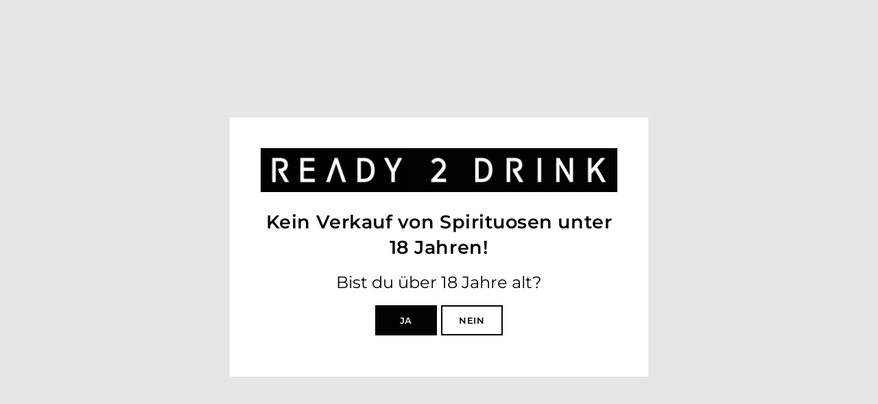

--- FILE ---
content_type: text/html; charset=utf-8
request_url: https://www.ready2drink.de/blogs/diy-1
body_size: 38042
content:
<!doctype html>
<html class="no-js" lang="de" dir="ltr">
<head>
  





  <style>div#usercentrics-root {display:block; }</style>
<meta data-privacy-proxy-server='https://privacy-proxy-server.usercentrics.eu'>


  
  <meta charset="utf-8">
  <meta http-equiv="X-UA-Compatible" content="IE=edge,chrome=1">
  <meta name="viewport" content="width=device-width,initial-scale=1">
  <meta name="theme-color" content="#000000">
  <link rel="canonical" href="https://www.ready2drink.de/blogs/diy-1">
  
  <link rel="preconnect" href="https://cdn.shopify.com">
  <link rel="preconnect" href="https://fonts.shopifycdn.com">
  <link rel="dns-prefetch" href="https://productreviews.shopifycdn.com">
  <link rel="dns-prefetch" href="https://ajax.googleapis.com">
  <link rel="dns-prefetch" href="https://maps.googleapis.com">
  <link rel="dns-prefetch" href="https://maps.gstatic.com"><link rel="shortcut icon" href="//www.ready2drink.de/cdn/shop/files/8422_Ready2Drink_weisses_Favicon_49x49_250a55b2-a4ff-4dda-b32c-f3c57071866a_32x32.png?v=1641564028" type="image/png" /><title>DIY
&ndash; Ready2Drink
</title>
<meta property="og:site_name" content="Ready2Drink">
  <meta property="og:url" content="https://www.ready2drink.de/blogs/diy-1">
  <meta property="og:title" content="DIY">
  <meta property="og:type" content="website">
  <meta property="og:description" content="Bestelle jetzt deine Lieblingsgetränke zu dir nach Hause! Du kannst wählen zwischen: Krombacher, Schweppes, Dr Pepper, und Orangina."><meta name="twitter:site" content="@">
  <meta name="twitter:card" content="summary_large_image">
  <meta name="twitter:title" content="DIY">
  <meta name="twitter:description" content="Bestelle jetzt deine Lieblingsgetränke zu dir nach Hause! Du kannst wählen zwischen: Krombacher, Schweppes, Dr Pepper, und Orangina.">
<style data-shopify>@font-face {
  font-family: Montserrat;
  font-weight: 600;
  font-style: normal;
  font-display: swap;
  src: url("//www.ready2drink.de/cdn/fonts/montserrat/montserrat_n6.1326b3e84230700ef15b3a29fb520639977513e0.woff2") format("woff2"),
       url("//www.ready2drink.de/cdn/fonts/montserrat/montserrat_n6.652f051080eb14192330daceed8cd53dfdc5ead9.woff") format("woff");
}

  @font-face {
  font-family: Montserrat;
  font-weight: 400;
  font-style: normal;
  font-display: swap;
  src: url("//www.ready2drink.de/cdn/fonts/montserrat/montserrat_n4.81949fa0ac9fd2021e16436151e8eaa539321637.woff2") format("woff2"),
       url("//www.ready2drink.de/cdn/fonts/montserrat/montserrat_n4.a6c632ca7b62da89c3594789ba828388aac693fe.woff") format("woff");
}


  @font-face {
  font-family: Montserrat;
  font-weight: 600;
  font-style: normal;
  font-display: swap;
  src: url("//www.ready2drink.de/cdn/fonts/montserrat/montserrat_n6.1326b3e84230700ef15b3a29fb520639977513e0.woff2") format("woff2"),
       url("//www.ready2drink.de/cdn/fonts/montserrat/montserrat_n6.652f051080eb14192330daceed8cd53dfdc5ead9.woff") format("woff");
}

  @font-face {
  font-family: Montserrat;
  font-weight: 400;
  font-style: italic;
  font-display: swap;
  src: url("//www.ready2drink.de/cdn/fonts/montserrat/montserrat_i4.5a4ea298b4789e064f62a29aafc18d41f09ae59b.woff2") format("woff2"),
       url("//www.ready2drink.de/cdn/fonts/montserrat/montserrat_i4.072b5869c5e0ed5b9d2021e4c2af132e16681ad2.woff") format("woff");
}

  @font-face {
  font-family: Montserrat;
  font-weight: 600;
  font-style: italic;
  font-display: swap;
  src: url("//www.ready2drink.de/cdn/fonts/montserrat/montserrat_i6.e90155dd2f004112a61c0322d66d1f59dadfa84b.woff2") format("woff2"),
       url("//www.ready2drink.de/cdn/fonts/montserrat/montserrat_i6.41470518d8e9d7f1bcdd29a447c2397e5393943f.woff") format("woff");
}

</style><style data-shopify>:root {
    --typeHeaderPrimary: Montserrat;
    --typeHeaderFallback: sans-serif;
    --typeHeaderSize: 32px;
    --typeHeaderWeight: 600;
    --typeHeaderLineHeight: 1.4;
    --typeHeaderSpacing: 0.02em;

    --typeBasePrimary:Montserrat;
    --typeBaseFallback:sans-serif;
    --typeBaseSize: 17px;
    --typeBaseWeight: 400;
    --typeBaseSpacing: 0.0em;
    --typeBaseLineHeight: 1.5;

    --typeCollectionTitle: 15px;

    --iconWeight: 2px;
    --iconLinecaps: round;

    
      --buttonRadius: 0px;
    

    --colorGridOverlayOpacity: 0.1;
  }

  .placeholder-content {
    background-image: linear-gradient(100deg, rgba(0,0,0,0) 40%, rgba(0, 0, 0, 0.0) 63%, rgba(0,0,0,0) 79%);
  }</style><style>
  @font-face {
    font-family: 'Nunito Sans';
    src: url("//www.ready2drink.de/cdn/shop/t/19/assets/NunitoSans-Regular.eot?v=98643356654592266131638195621");
    src: url("//www.ready2drink.de/cdn/shop/t/19/assets/NunitoSans-Regular.eot?%23iefix&v=98643356654592266131638195621") format('embedded-opentype'),
        url("//www.ready2drink.de/cdn/shop/t/19/assets/NunitoSans-Regular.woff2?v=96689039627166252721648548231") format('woff2'),
        url("//www.ready2drink.de/cdn/shop/t/19/assets/NunitoSans-Regular.woff?v=105514593010572782271638195620") format('woff'),
        url("//www.ready2drink.de/cdn/shop/t/19/assets/NunitoSans-Regular.ttf?v=12946987501048937691638195620") format('truetype'),
        url("//www.ready2drink.de/cdn/shop/t/19/assets/NunitoSans-Regular.svg%23NunitoSans-Regular?v=22688") format('svg');
    font-weight: normal;
    font-style: normal;
    font-display: swap;
}
@font-face {
    font-family: 'Gotham Black';
    src: url("//www.ready2drink.de/cdn/shop/t/19/assets/Gotham-Black.woff2?v=181132712747596326681647340286") format('woff2'),
        url("//www.ready2drink.de/cdn/shop/t/19/assets/Gotham-Black.woff?v=179005116661318099271647340286") format('woff'),
        url("//www.ready2drink.de/cdn/shop/t/19/assets/Gotham-Black.ttf?v=102325059203614719611647340285") format('truetype');
    font-weight: 900;
    font-style: normal;
    font-display: swap;
}

@font-face {
    font-family: 'Futura Extra Bold';
    src: url("//www.ready2drink.de/cdn/shop/t/19/assets/Futura-ExtraBold.woff2?v=157260566274870042401647340285") format('woff2'),
        url("//www.ready2drink.de/cdn/shop/t/19/assets/Futura-ExtraBold.woff?v=103179337130839595351647340284") format('woff'),
        url("//www.ready2drink.de/cdn/shop/t/19/assets/Futura-ExtraBold.ttf?v=156552008976349278981647340284") format('truetype');
    font-weight: bold;
    font-style: normal;
    font-display: swap;
}

@font-face {
    font-family: 'Intro Black';
    src: url("//www.ready2drink.de/cdn/shop/t/19/assets/IntroBlack.woff2?v=118124531366711855941647340296") format('woff2'),
        url("//www.ready2drink.de/cdn/shop/t/19/assets/IntroBlack.woff?v=76856476523486252441647340295") format('woff'),
        url("//www.ready2drink.de/cdn/shop/t/19/assets/IntroBlack.ttf?v=133003381876902972471647340294") format('truetype');
    font-weight: 900;
    font-style: normal;
    font-display: swap;
}

@font-face {
    font-family: 'Halis GR Bold';
    src: url("//www.ready2drink.de/cdn/shop/t/19/assets/HalisGR-Bold.woff2?v=116022482617802671701647340294") format('woff2'),
        url("//www.ready2drink.de/cdn/shop/t/19/assets/HalisGR-Bold.woff?v=125940104066182443561647340293") format('woff'),
        url("//www.ready2drink.de/cdn/shop/t/19/assets/HalisGR-Bold.ttf?v=101809770157795963451647340293") format('truetype');
    font-weight: bold;
    font-style: normal;
    font-display: swap;
}

@font-face {
    font-family: 'FrizQuaBol Bold';
    src: url("//www.ready2drink.de/cdn/shop/t/19/assets/FrizQua-Bold.woff2?v=171608092145861006581647340283") format('woff2'),
        url("//www.ready2drink.de/cdn/shop/t/19/assets/FrizQua-Bold.woff?v=23661160845009356791647340283") format('woff'),
        url("//www.ready2drink.de/cdn/shop/t/19/assets/FrizQua-Bold.ttf?v=69787553236874292201647340282") format('truetype');
    font-weight: bold;
    font-style: normal;
    font-display: swap;
}

@font-face {
    font-family: 'Gotham Condensed Medium';
    src: url("//www.ready2drink.de/cdn/shop/t/19/assets/GothamCondensed-Medium.woff2?v=74351866203947925991647340290") format('woff2'),
        url("//www.ready2drink.de/cdn/shop/t/19/assets/GothamCondensed-Medium.woff?v=155583237027898211701647340290") format('woff'),
        url("//www.ready2drink.de/cdn/shop/t/19/assets/GothamCondensed-Medium.ttf?v=179374618057350863241647340289") format('truetype');
    font-weight: 500;
    font-style: normal;
    font-display: swap;
}

@font-face {
    font-family: 'Halis GR Black';
    src: url("//www.ready2drink.de/cdn/shop/t/19/assets/HalisGR-Black.woff2?v=118668898174126801031647340292") format('woff2'),
        url("//www.ready2drink.de/cdn/shop/t/19/assets/HalisGR-Black.woff?v=74610502855230288941647340292") format('woff'),
        url("//www.ready2drink.de/cdn/shop/t/19/assets/HalisGR-Black.ttf?v=168964627776402736981647340291") format('truetype');
    font-weight: 900;
    font-style: normal;
    font-display: swap;
}

@font-face {
    font-family: 'Gotham Condensed Bold';
    src: url("//www.ready2drink.de/cdn/shop/t/19/assets/GothamCondensed-Bold.woff2?v=45422776992040345681647340288") format('woff2'),
        url("//www.ready2drink.de/cdn/shop/t/19/assets/GothamCondensed-Bold.woff?v=127089877157778739181647340288") format('woff'),
        url("//www.ready2drink.de/cdn/shop/t/19/assets/GothamCondensed-Bold.ttf?v=141500148397898885321647340287") format('truetype');
    font-weight: bold;
    font-style: normal;
    font-display: swap;
}

@font-face {
    font-family: 'SchweppesTitle Heavy';
    src: url("//www.ready2drink.de/cdn/shop/t/19/assets/SchweppesTitle-Heavy.woff2?v=557232718783630141647340298") format('woff2'),
        url("//www.ready2drink.de/cdn/shop/t/19/assets/SchweppesTitle-Heavy.woff?v=168875824996901045051647340297") format('woff'),
        url("//www.ready2drink.de/cdn/shop/t/19/assets/SchweppesTitle-Heavy.ttf?v=174233831130667777831647340296") format('truetype');
    font-weight: 900;
    font-style: normal;
    font-display: swap;
}

@font-face {
    font-family: 'SchweppesTitle Regular';
    src: url("//www.ready2drink.de/cdn/shop/t/19/assets/SchweppesTitle-Regular.woff2?v=108895794549650354221647340301") format('woff2'),
        url("//www.ready2drink.de/cdn/shop/t/19/assets/SchweppesTitle-Regular.woff?v=180219107064718139871647340301") format('woff'),
        url("//www.ready2drink.de/cdn/shop/t/19/assets/SchweppesTitle-Regular.ttf?v=48920793708213952431647340300") format('truetype');
    font-weight: normal;
    font-style: normal;
    font-display: swap;
}

@font-face {
    font-family: 'SchweppesTitle Heavy Oblique';
    src: url("//www.ready2drink.de/cdn/shop/t/19/assets/SchweppesTitle-HeavyOblique.woff2?v=59644235517140080181647340299") format('woff2'),
        url("//www.ready2drink.de/cdn/shop/t/19/assets/SchweppesTitle-HeavyOblique.woff?v=85819449199465752191647340299") format('woff'),
        url("//www.ready2drink.de/cdn/shop/t/19/assets/SchweppesTitle-HeavyOblique.ttf?v=115930882249095464421647340298") format('truetype');
    font-weight: 900;
    font-style: normal;
    font-display: swap;
}
</style>

  
  
  
  <link rel="preload" href="//www.ready2drink.de/cdn/shop/t/19/assets/theme.min.css?v=80644151413995981291723540254" as="style" onload="this.rel='stylesheet'">
  <link rel="stylesheet" href="//www.ready2drink.de/cdn/shop/t/19/assets/theme.min.css?v=80644151413995981291723540254" media="print" onload="this.media='all'">
  <noscript><link rel="stylesheet" href="//www.ready2drink.de/cdn/shop/t/19/assets/theme.min.css?v=80644151413995981291723540254"></noscript> 
  
  <link rel="preload" href="//www.ready2drink.de/cdn/shop/t/19/assets/custom-style.min.css?v=173892725770754939271723540730" as="style" onload="this.rel='stylesheet'">
  <link rel="stylesheet" href="//www.ready2drink.de/cdn/shop/t/19/assets/custom-style.min.css?v=173892725770754939271723540730" media="print" onload="this.media='all'">
  <noscript><link rel="stylesheet" href="//www.ready2drink.de/cdn/shop/t/19/assets/custom-style.min.css?v=173892725770754939271723540730"></noscript>
  <script>window.performance && window.performance.mark && window.performance.mark('shopify.content_for_header.start');</script><meta name="google-site-verification" content="PZx3xVkFp_obTRxzHhPdPEp32w_mpjUJNkEmsIcwbnw">
<meta name="google-site-verification" content="JpYThaAUvL-xYk7ULHcnhuSGSlpwqcyV_drEzSPHQ-M">
<meta name="google-site-verification" content="E8rZtfS2Erv6CbhdwphQefHxeNp4Rm80TNBmIA_n4f0">
<meta id="shopify-digital-wallet" name="shopify-digital-wallet" content="/58475249855/digital_wallets/dialog">
<meta name="shopify-checkout-api-token" content="cc00fa35129d68ef553c233212c45a49">
<meta id="in-context-paypal-metadata" data-shop-id="58475249855" data-venmo-supported="false" data-environment="production" data-locale="de_DE" data-paypal-v4="true" data-currency="EUR">
<link rel="alternate" type="application/atom+xml" title="Feed" href="/blogs/diy-1.atom" />
<script async="async" src="/checkouts/internal/preloads.js?locale=de-DE"></script>
<script id="shopify-features" type="application/json">{"accessToken":"cc00fa35129d68ef553c233212c45a49","betas":["rich-media-storefront-analytics"],"domain":"www.ready2drink.de","predictiveSearch":true,"shopId":58475249855,"locale":"de"}</script>
<script>var Shopify = Shopify || {};
Shopify.shop = "drinks-more-shop.myshopify.com";
Shopify.locale = "de";
Shopify.currency = {"active":"EUR","rate":"1.0"};
Shopify.country = "DE";
Shopify.theme = {"name":"drinks-and-more\/main (tante-e)","id":128208863423,"schema_name":"Impulse","schema_version":"4.1.1","theme_store_id":null,"role":"main"};
Shopify.theme.handle = "null";
Shopify.theme.style = {"id":null,"handle":null};
Shopify.cdnHost = "www.ready2drink.de/cdn";
Shopify.routes = Shopify.routes || {};
Shopify.routes.root = "/";</script>
<script type="module">!function(o){(o.Shopify=o.Shopify||{}).modules=!0}(window);</script>
<script>!function(o){function n(){var o=[];function n(){o.push(Array.prototype.slice.apply(arguments))}return n.q=o,n}var t=o.Shopify=o.Shopify||{};t.loadFeatures=n(),t.autoloadFeatures=n()}(window);</script>
<script id="shop-js-analytics" type="application/json">{"pageType":"blog"}</script>
<script defer="defer" async type="module" src="//www.ready2drink.de/cdn/shopifycloud/shop-js/modules/v2/client.init-shop-cart-sync_e98Ab_XN.de.esm.js"></script>
<script defer="defer" async type="module" src="//www.ready2drink.de/cdn/shopifycloud/shop-js/modules/v2/chunk.common_Pcw9EP95.esm.js"></script>
<script defer="defer" async type="module" src="//www.ready2drink.de/cdn/shopifycloud/shop-js/modules/v2/chunk.modal_CzmY4ZhL.esm.js"></script>
<script type="module">
  await import("//www.ready2drink.de/cdn/shopifycloud/shop-js/modules/v2/client.init-shop-cart-sync_e98Ab_XN.de.esm.js");
await import("//www.ready2drink.de/cdn/shopifycloud/shop-js/modules/v2/chunk.common_Pcw9EP95.esm.js");
await import("//www.ready2drink.de/cdn/shopifycloud/shop-js/modules/v2/chunk.modal_CzmY4ZhL.esm.js");

  window.Shopify.SignInWithShop?.initShopCartSync?.({"fedCMEnabled":true,"windoidEnabled":true});

</script>
<script>(function() {
  var isLoaded = false;
  function asyncLoad() {
    if (isLoaded) return;
    isLoaded = true;
    var urls = ["https:\/\/cdn-app.sealsubscriptions.com\/shopify\/public\/js\/sealsubscriptions.js?shop=drinks-more-shop.myshopify.com","https:\/\/cdn.hextom.com\/js\/ultimatesalesboost.js?shop=drinks-more-shop.myshopify.com"];
    for (var i = 0; i < urls.length; i++) {
      var s = document.createElement('script');
      s.type = 'text/javascript';
      s.async = true;
      s.src = urls[i];
      var x = document.getElementsByTagName('script')[0];
      x.parentNode.insertBefore(s, x);
    }
  };
  if(window.attachEvent) {
    window.attachEvent('onload', asyncLoad);
  } else {
    window.addEventListener('load', asyncLoad, false);
  }
})();</script>
<script id="__st">var __st={"a":58475249855,"offset":3600,"reqid":"0dd7d689-ec6a-4c90-900e-3e3e81443553-1769071590","pageurl":"www.ready2drink.de\/blogs\/diy-1","s":"blogs-92212920584","u":"99c245ed3a1d","p":"blog","rtyp":"blog","rid":92212920584};</script>
<script>window.ShopifyPaypalV4VisibilityTracking = true;</script>
<script id="form-persister">!function(){'use strict';const t='contact',e='new_comment',n=[[t,t],['blogs',e],['comments',e],[t,'customer']],o='password',r='form_key',c=['recaptcha-v3-token','g-recaptcha-response','h-captcha-response',o],s=()=>{try{return window.sessionStorage}catch{return}},i='__shopify_v',u=t=>t.elements[r],a=function(){const t=[...n].map((([t,e])=>`form[action*='/${t}']:not([data-nocaptcha='true']) input[name='form_type'][value='${e}']`)).join(',');var e;return e=t,()=>e?[...document.querySelectorAll(e)].map((t=>t.form)):[]}();function m(t){const e=u(t);a().includes(t)&&(!e||!e.value)&&function(t){try{if(!s())return;!function(t){const e=s();if(!e)return;const n=u(t);if(!n)return;const o=n.value;o&&e.removeItem(o)}(t);const e=Array.from(Array(32),(()=>Math.random().toString(36)[2])).join('');!function(t,e){u(t)||t.append(Object.assign(document.createElement('input'),{type:'hidden',name:r})),t.elements[r].value=e}(t,e),function(t,e){const n=s();if(!n)return;const r=[...t.querySelectorAll(`input[type='${o}']`)].map((({name:t})=>t)),u=[...c,...r],a={};for(const[o,c]of new FormData(t).entries())u.includes(o)||(a[o]=c);n.setItem(e,JSON.stringify({[i]:1,action:t.action,data:a}))}(t,e)}catch(e){console.error('failed to persist form',e)}}(t)}const f=t=>{if('true'===t.dataset.persistBound)return;const e=function(t,e){const n=function(t){return'function'==typeof t.submit?t.submit:HTMLFormElement.prototype.submit}(t).bind(t);return function(){let t;return()=>{t||(t=!0,(()=>{try{e(),n()}catch(t){(t=>{console.error('form submit failed',t)})(t)}})(),setTimeout((()=>t=!1),250))}}()}(t,(()=>{m(t)}));!function(t,e){if('function'==typeof t.submit&&'function'==typeof e)try{t.submit=e}catch{}}(t,e),t.addEventListener('submit',(t=>{t.preventDefault(),e()})),t.dataset.persistBound='true'};!function(){function t(t){const e=(t=>{const e=t.target;return e instanceof HTMLFormElement?e:e&&e.form})(t);e&&m(e)}document.addEventListener('submit',t),document.addEventListener('DOMContentLoaded',(()=>{const e=a();for(const t of e)f(t);var n;n=document.body,new window.MutationObserver((t=>{for(const e of t)if('childList'===e.type&&e.addedNodes.length)for(const t of e.addedNodes)1===t.nodeType&&'FORM'===t.tagName&&a().includes(t)&&f(t)})).observe(n,{childList:!0,subtree:!0,attributes:!1}),document.removeEventListener('submit',t)}))}()}();</script>
<script integrity="sha256-4kQ18oKyAcykRKYeNunJcIwy7WH5gtpwJnB7kiuLZ1E=" data-source-attribution="shopify.loadfeatures" defer="defer" src="//www.ready2drink.de/cdn/shopifycloud/storefront/assets/storefront/load_feature-a0a9edcb.js" crossorigin="anonymous"></script>
<script data-source-attribution="shopify.dynamic_checkout.dynamic.init">var Shopify=Shopify||{};Shopify.PaymentButton=Shopify.PaymentButton||{isStorefrontPortableWallets:!0,init:function(){window.Shopify.PaymentButton.init=function(){};var t=document.createElement("script");t.src="https://www.ready2drink.de/cdn/shopifycloud/portable-wallets/latest/portable-wallets.de.js",t.type="module",document.head.appendChild(t)}};
</script>
<script data-source-attribution="shopify.dynamic_checkout.buyer_consent">
  function portableWalletsHideBuyerConsent(e){var t=document.getElementById("shopify-buyer-consent"),n=document.getElementById("shopify-subscription-policy-button");t&&n&&(t.classList.add("hidden"),t.setAttribute("aria-hidden","true"),n.removeEventListener("click",e))}function portableWalletsShowBuyerConsent(e){var t=document.getElementById("shopify-buyer-consent"),n=document.getElementById("shopify-subscription-policy-button");t&&n&&(t.classList.remove("hidden"),t.removeAttribute("aria-hidden"),n.addEventListener("click",e))}window.Shopify?.PaymentButton&&(window.Shopify.PaymentButton.hideBuyerConsent=portableWalletsHideBuyerConsent,window.Shopify.PaymentButton.showBuyerConsent=portableWalletsShowBuyerConsent);
</script>
<script data-source-attribution="shopify.dynamic_checkout.cart.bootstrap">document.addEventListener("DOMContentLoaded",(function(){function t(){return document.querySelector("shopify-accelerated-checkout-cart, shopify-accelerated-checkout")}if(t())Shopify.PaymentButton.init();else{new MutationObserver((function(e,n){t()&&(Shopify.PaymentButton.init(),n.disconnect())})).observe(document.body,{childList:!0,subtree:!0})}}));
</script>
<link id="shopify-accelerated-checkout-styles" rel="stylesheet" media="screen" href="https://www.ready2drink.de/cdn/shopifycloud/portable-wallets/latest/accelerated-checkout-backwards-compat.css" crossorigin="anonymous">
<style id="shopify-accelerated-checkout-cart">
        #shopify-buyer-consent {
  margin-top: 1em;
  display: inline-block;
  width: 100%;
}

#shopify-buyer-consent.hidden {
  display: none;
}

#shopify-subscription-policy-button {
  background: none;
  border: none;
  padding: 0;
  text-decoration: underline;
  font-size: inherit;
  cursor: pointer;
}

#shopify-subscription-policy-button::before {
  box-shadow: none;
}

      </style>

<script>window.performance && window.performance.mark && window.performance.mark('shopify.content_for_header.end');</script>

  <script src="https://cdn.ablyft.com/s/25061617.js"></script><script>
    window.dataLayer = window.dataLayer || [];
    document.documentElement.className = document.documentElement.className.replace('no-js', 'js');
    window.theme = window.theme || {};
    theme.routes = {
      home: "/",
      cart: "/cart.js",
      cartPage: "/cart",
      cartAdd: "/cart/add.js",
      cartChange: "/cart/change.js",
      cartUpdateUrl: "/cart/update.js"
    };
    theme.strings = {
      alert_message:"Dieses Produkt muss dein personalisiertes Foto enthalten, um fortzufahren",
      soldOut: "Ausverkauft",
      unavailable: "Nicht verfügbar",
      stockLabel: "[count] auf Lager",
      willNotShipUntil: "Wird nach dem [date] versendet",
      willBeInStockAfter: "Wird nach dem [date] auf Lager sein",
      waitingForStock: "Inventar auf dem Weg",
      savePrice: "[saved_amount] sparen",
      cartEmpty: "Ihr Warenkorb ist im Moment leer.",
      cartTermsConfirmation: "Sie müssen den Verkaufsbedingungen zustimmen, um auszuchecken",
      searchCollections: "Kollektionen:",
      searchPages: "Seiten:",
      searchArticles: "Artikel:",
      freeGift_IDs: {},
      freeGift_Info: {},
      freeGift_Last_Removed_Id: 0
    };
    theme.settings = {
      dynamicVariantsEnable: true,
      dynamicVariantType: "button",
      cartType: "drawer",
      isCustomerTemplate: false,
      moneyFormat: "€{{amount_with_comma_separator}}",
      saveType: "percent",
      recentlyViewedEnabled: false,
      productImageSize: "natural",
      productImageCover: false,
      predictiveSearch: true,
      predictiveSearchType: "product,article,page,collection",
      inventoryThreshold: 10,
      quickView: false,
      themeName: 'Impulse',
      themeVersion: "4.1.1"
    };
    window.subscriptions = {
      
        
        pfand_product:41214116004031,
        
          
          
          pfand_product_selling_plans: ["688904536328","688904569096"],
        
      
    };
  </script>
  <script src="//www.ready2drink.de/cdn/shop/t/19/assets/jquery.min.js?v=60938658743091704111648548232"></script>
  <script src="//www.ready2drink.de/cdn/shop/t/19/assets/vendor-scripts-v9.js" defer="defer"></script>
  
  
<!-- Google Tag Manager -->
  <script>
    (function(w,d,s,l,i){w[l]=w[l]||[];w[l].push({'gtm.start':
    new Date().getTime(),event:'gtm.js'});var f=d.getElementsByTagName(s)[0],
    j=d.createElement(s),dl=l!='dataLayer'?'&l='+l:'';j.async=true;j.src=
    'https://www.googletagmanager.com/gtm.js?id='+i+dl;f.parentNode.insertBefore(j,f);
    })(window,document,'script','dataLayer','GTM-WKLBW8S');
  </script>
  <!-- End Google Tag Manager -->

  <!-- "snippets/weglot_hreftags.liquid" was not rendered, the associated app was uninstalled -->
  <!-- "snippets/weglot_switcher.liquid" was not rendered, the associated app was uninstalled -->

  <!-- Hotjar Tracking Code for http://www.ready2drink.de -->
  <script type="text/javascript" data-usercentrics="Hotjar">
    (function(h,o,t,j,a,r){
        h.hj=h.hj||function(){(h.hj.q=h.hj.q||[]).push(arguments)};
        h._hjSettings={hjid:2550884,hjsv:6};
        a=o.getElementsByTagName('head')[0];
        r=o.createElement('script');r.async=1;
        r.src=t+h._hjSettings.hjid+j+h._hjSettings.hjsv;
        a.appendChild(r);
    })(window,document,'https://static.hotjar.com/c/hotjar-','.js?sv=');
  </script>

  <!-- EXPONEA start -->
  <script type="text/javascript" data-usercentrics="Exponea">
    function getCookie(cname) {
          var name = cname + "=";
          var ca = document.cookie.split(';');
          for (var i = 0; i < ca.length; i++) {
              var c = ca[i];
              while (c.charAt(0) == ' ') {
                  c = c.substring(1);
              }
              if (c.indexOf(name) == 0) {
                  return c.substring(name.length, c.length);
              }
          }
          return undefined;
      }
      var customer = {};
      var cart_id = getCookie('cart'); //default Shopify cookie name is "cart"
      if (cart_id) customer.cart_id = cart_id;
      
      !function(e,n,t,i,o,r){function c(e){if("number"!=typeof e)return e;var n=new Date;return new Date(n.getTime()+1e3*e)}var a=4e3,s="xnpe_async_hide";function p(e){return e.reduce((function(e,n){return e[n]=function(){e._.push([n.toString(),arguments])},e}),{_:[]})}function m(e,n,t){var i=t.createElement(n);i.src=e;var o=t.getElementsByTagName(n)[0];return o.parentNode.insertBefore(i,o),i}function u(e){return"[object Date]"===Object.prototype.toString.call(e)}r.target=r.target||"https://api.exponea.com",r.file_path=r.file_path||r.target+"/js/exponea.min.js",o[n]=p(["anonymize","initialize","identify","update","track","trackLink","trackEnhancedEcommerce","getHtml","showHtml","showBanner","showWebLayer","ping","getAbTest","loadDependency","getRecommendation","reloadWebLayers"]),o[n].notifications=p(["isAvailable","isSubscribed","subscribe","unsubscribe"]),o[n]["snippetVersion"]="v2.3.0",function(e,n,t){e[n]["_"+t]={},e[n]["_"+t].nowFn=Date.now,e[n]["_"+t].snippetStartTime=e[n]["_"+t].nowFn()}(o,n,"performance"),function(e,n,t,i,o,r){e[o]={sdk:e[i],sdkObjectName:i,skipExperiments:!!t.new_experiments,sign:t.token+"/"+(r.exec(n.cookie)||["","new"])[1],path:t.target}}(o,e,r,n,i,RegExp("__exponea_etc__"+"=([\\w-]+)")),function(e,n,t){m(e.file_path,n,t)}(r,t,e),function(e,n,t,i,o,r,p){if(e.new_experiments){!0===e.new_experiments&&(e.new_experiments={});var f,l=e.new_experiments.hide_class||s,_=e.new_experiments.timeout||a,d=encodeURIComponent(r.location.href.split("#")[0]);e.cookies&&e.cookies.expires&&("number"==typeof e.cookies.expires||u(e.cookies.expires)?f=c(e.cookies.expires):e.cookies.expires.tracking&&("number"==typeof e.cookies.expires.tracking||u(e.cookies.expires.tracking))&&(f=c(e.cookies.expires.tracking))),f&&f<new Date&&(f=void 0);var x=e.target+"/webxp/"+n+"/"+r[t].sign+"/modifications.min.js?http-referer="+d+"&timeout="+_+"ms"+(f?"&cookie-expires="+Math.floor(f.getTime()/1e3):"");"sync"===e.new_experiments.mode&&r.localStorage.getItem("__exponea__sync_modifications__")?function(e,n,t,i,o){t[o][n]="<"+n+' src="'+e+'"></'+n+">",i.writeln(t[o][n]),i.writeln("<"+n+">!"+o+".init && document.writeln("+o+"."+n+'.replace("/'+n+'/", "/'+n+'-async/").replace("><", " async><"))</'+n+">")}(x,n,r,p,t):function(e,n,t,i,o,r,c,a){r.documentElement.classList.add(e);var s=m(t,i,r);function p(){o[a].init||m(t.replace("/"+i+"/","/"+i+"-async/"),i,r)}function u(){r.documentElement.classList.remove(e)}s.onload=p,s.onerror=p,o.setTimeout(u,n),o[c]._revealPage=u}(l,_,x,n,r,p,o,t)}}(r,t,i,0,n,o,e),function(e,n,t){e[n].start=function(i){i&&Object.keys(i).forEach((function(e){return t[e]=i[e]})),e[n].initialize(t)}}(o,n,r)}(document,"exponea","script","webxpClient",window,{
          target: "https://api.exponea.com",
          token: "9e37109c-0cba-11ec-8eec-3a22134c6123",
          customer: customer,
          track: {
              visits: true,
              google_analytics: false,
              "default_properties": { "domain": "drinks-more-shop.myshopify.com" } 
          },
    });
    exponea.start();
  </script>
  <!-- EXPONEA end -->

  <!-- BING start -->
  <script>
    (function(w,d,t,r,u)
    {
    var f,n,i;
    w[u]=w[u]||[],f=function()
    {
    var o={ti:"97080858", enableAutoSpaTracking: true};
    o.q=w[u],w[u]=new UET(o),w[u].push("pageLoad")
    },
    n=d.createElement(t),n.src=r,n.async=1,n.onload=n.onreadystatechange=function()
    {
    var s=this.readyState;
    s&&s!=="loaded"&&s!=="complete"||(f(),n.onload=n.onreadystatechange=null)
    },
    i=d.getElementsByTagName(t)[0],i.parentNode.insertBefore(n,i)
    })
    (window,document,"script","//bat.bing.com/bat.js","uetq");
  </script>
  <!-- BING END -->
<!-- BEGIN app block: shopify://apps/complianz-gdpr-cookie-consent/blocks/bc-block/e49729f0-d37d-4e24-ac65-e0e2f472ac27 -->

    
    
<link id='complianz-css' rel="stylesheet" href=https://cdn.shopify.com/extensions/019be05e-f673-7a8f-bd4e-ed0da9930f96/gdpr-legal-cookie-75/assets/complainz.css media="print" onload="this.media='all'">
    <style>
        #Compliance-iframe.Compliance-iframe-branded > div.purposes-header,
        #Compliance-iframe.Compliance-iframe-branded > div.cmplc-cmp-header,
        #purposes-container > div.purposes-header,
        #Compliance-cs-banner .Compliance-cs-brand {
            background-color: #FFFFFF !important;
            color: #0A0A0A!important;
        }
        #Compliance-iframe.Compliance-iframe-branded .purposes-header .cmplc-btn-cp ,
        #Compliance-iframe.Compliance-iframe-branded .purposes-header .cmplc-btn-cp:hover,
        #Compliance-iframe.Compliance-iframe-branded .purposes-header .cmplc-btn-back:hover  {
            background-color: #ffffff !important;
            opacity: 1 !important;
        }
        #Compliance-cs-banner .cmplc-toggle .cmplc-toggle-label {
            color: #FFFFFF!important;
        }
        #Compliance-iframe.Compliance-iframe-branded .purposes-header .cmplc-btn-cp:hover,
        #Compliance-iframe.Compliance-iframe-branded .purposes-header .cmplc-btn-back:hover {
            background-color: #0A0A0A!important;
            color: #FFFFFF!important;
        }
        #Compliance-cs-banner #Compliance-cs-title {
            font-size: 14px !important;
        }
        #Compliance-cs-banner .Compliance-cs-content,
        #Compliance-cs-title,
        .cmplc-toggle-checkbox.granular-control-checkbox span {
            background-color: #FFFFFF !important;
            color: #0A0A0A !important;
            font-size: 14px !important;
        }
        #Compliance-cs-banner .Compliance-cs-close-btn {
            font-size: 14px !important;
            background-color: #FFFFFF !important;
        }
        #Compliance-cs-banner .Compliance-cs-opt-group {
            color: #FFFFFF !important;
        }
        #Compliance-cs-banner .Compliance-cs-opt-group button,
        .Compliance-alert button.Compliance-button-cancel {
            background-color: #007BBC!important;
            color: #FFFFFF!important;
        }
        #Compliance-cs-banner .Compliance-cs-opt-group button.Compliance-cs-accept-btn,
        #Compliance-cs-banner .Compliance-cs-opt-group button.Compliance-cs-btn-primary,
        .Compliance-alert button.Compliance-button-confirm {
            background-color: #007BBC !important;
            color: #FFFFFF !important;
        }
        #Compliance-cs-banner .Compliance-cs-opt-group button.Compliance-cs-reject-btn {
            background-color: #007BBC!important;
            color: #FFFFFF!important;
        }

        #Compliance-cs-banner .Compliance-banner-content button {
            cursor: pointer !important;
            color: currentColor !important;
            text-decoration: underline !important;
            border: none !important;
            background-color: transparent !important;
            font-size: 100% !important;
            padding: 0 !important;
        }

        #Compliance-cs-banner .Compliance-cs-opt-group button {
            border-radius: 4px !important;
            padding-block: 10px !important;
        }
        @media (min-width: 640px) {
            #Compliance-cs-banner.Compliance-cs-default-floating:not(.Compliance-cs-top):not(.Compliance-cs-center) .Compliance-cs-container, #Compliance-cs-banner.Compliance-cs-default-floating:not(.Compliance-cs-bottom):not(.Compliance-cs-center) .Compliance-cs-container, #Compliance-cs-banner.Compliance-cs-default-floating.Compliance-cs-center:not(.Compliance-cs-top):not(.Compliance-cs-bottom) .Compliance-cs-container {
                width: 560px !important;
            }
            #Compliance-cs-banner.Compliance-cs-default-floating:not(.Compliance-cs-top):not(.Compliance-cs-center) .Compliance-cs-opt-group, #Compliance-cs-banner.Compliance-cs-default-floating:not(.Compliance-cs-bottom):not(.Compliance-cs-center) .Compliance-cs-opt-group, #Compliance-cs-banner.Compliance-cs-default-floating.Compliance-cs-center:not(.Compliance-cs-top):not(.Compliance-cs-bottom) .Compliance-cs-opt-group {
                flex-direction: row !important;
            }
            #Compliance-cs-banner .Compliance-cs-opt-group button:not(:last-of-type),
            #Compliance-cs-banner .Compliance-cs-opt-group button {
                margin-right: 4px !important;
            }
            #Compliance-cs-banner .Compliance-cs-container .Compliance-cs-brand {
                position: absolute !important;
                inset-block-start: 6px;
            }
        }
        #Compliance-cs-banner.Compliance-cs-default-floating:not(.Compliance-cs-top):not(.Compliance-cs-center) .Compliance-cs-opt-group > div, #Compliance-cs-banner.Compliance-cs-default-floating:not(.Compliance-cs-bottom):not(.Compliance-cs-center) .Compliance-cs-opt-group > div, #Compliance-cs-banner.Compliance-cs-default-floating.Compliance-cs-center:not(.Compliance-cs-top):not(.Compliance-cs-bottom) .Compliance-cs-opt-group > div {
            flex-direction: row-reverse;
            width: 100% !important;
        }

        .Compliance-cs-brand-badge-outer, .Compliance-cs-brand-badge, #Compliance-cs-banner.Compliance-cs-default-floating.Compliance-cs-bottom .Compliance-cs-brand-badge-outer,
        #Compliance-cs-banner.Compliance-cs-default.Compliance-cs-bottom .Compliance-cs-brand-badge-outer,
        #Compliance-cs-banner.Compliance-cs-default:not(.Compliance-cs-left) .Compliance-cs-brand-badge-outer,
        #Compliance-cs-banner.Compliance-cs-default-floating:not(.Compliance-cs-left) .Compliance-cs-brand-badge-outer {
            display: none !important
        }

        #Compliance-cs-banner:not(.Compliance-cs-top):not(.Compliance-cs-bottom) .Compliance-cs-container.Compliance-cs-themed {
            flex-direction: row !important;
        }

        #Compliance-cs-banner #Compliance-cs-title,
        #Compliance-cs-banner #Compliance-cs-custom-title {
            justify-self: center !important;
            font-size: 14px !important;
            font-family: -apple-system,sans-serif !important;
            margin-inline: auto !important;
            width: 55% !important;
            text-align: center;
            font-weight: 600;
            visibility: unset;
        }

        @media (max-width: 640px) {
            #Compliance-cs-banner #Compliance-cs-title,
            #Compliance-cs-banner #Compliance-cs-custom-title {
                display: block;
            }
        }

        #Compliance-cs-banner .Compliance-cs-brand img {
            max-width: 110px !important;
            min-height: 32px !important;
        }
        #Compliance-cs-banner .Compliance-cs-container .Compliance-cs-brand {
            background: none !important;
            padding: 0px !important;
            margin-block-start:10px !important;
            margin-inline-start:16px !important;
        }

        #Compliance-cs-banner .Compliance-cs-opt-group button {
            padding-inline: 4px !important;
        }

    </style>
    
    
    
    

    <script type="text/javascript">
        function loadScript(src) {
            return new Promise((resolve, reject) => {
                const s = document.createElement("script");
                s.src = src;
                s.charset = "UTF-8";
                s.onload = resolve;
                s.onerror = reject;
                document.head.appendChild(s);
            });
        }

        function filterGoogleConsentModeURLs(domainsArray) {
            const googleConsentModeComplianzURls = [
                // 197, # Google Tag Manager:
                {"domain":"s.www.googletagmanager.com", "path":""},
                {"domain":"www.tagmanager.google.com", "path":""},
                {"domain":"www.googletagmanager.com", "path":""},
                {"domain":"googletagmanager.com", "path":""},
                {"domain":"tagassistant.google.com", "path":""},
                {"domain":"tagmanager.google.com", "path":""},

                // 2110, # Google Analytics 4:
                {"domain":"www.analytics.google.com", "path":""},
                {"domain":"www.google-analytics.com", "path":""},
                {"domain":"ssl.google-analytics.com", "path":""},
                {"domain":"google-analytics.com", "path":""},
                {"domain":"analytics.google.com", "path":""},
                {"domain":"region1.google-analytics.com", "path":""},
                {"domain":"region1.analytics.google.com", "path":""},
                {"domain":"*.google-analytics.com", "path":""},
                {"domain":"www.googletagmanager.com", "path":"/gtag/js?id=G"},
                {"domain":"googletagmanager.com", "path":"/gtag/js?id=UA"},
                {"domain":"www.googletagmanager.com", "path":"/gtag/js?id=UA"},
                {"domain":"googletagmanager.com", "path":"/gtag/js?id=G"},

                // 177, # Google Ads conversion tracking:
                {"domain":"googlesyndication.com", "path":""},
                {"domain":"media.admob.com", "path":""},
                {"domain":"gmodules.com", "path":""},
                {"domain":"ad.ytsa.net", "path":""},
                {"domain":"dartmotif.net", "path":""},
                {"domain":"dmtry.com", "path":""},
                {"domain":"go.channelintelligence.com", "path":""},
                {"domain":"googleusercontent.com", "path":""},
                {"domain":"googlevideo.com", "path":""},
                {"domain":"gvt1.com", "path":""},
                {"domain":"links.channelintelligence.com", "path":""},
                {"domain":"obrasilinteirojoga.com.br", "path":""},
                {"domain":"pcdn.tcgmsrv.net", "path":""},
                {"domain":"rdr.tag.channelintelligence.com", "path":""},
                {"domain":"static.googleadsserving.cn", "path":""},
                {"domain":"studioapi.doubleclick.com", "path":""},
                {"domain":"teracent.net", "path":""},
                {"domain":"ttwbs.channelintelligence.com", "path":""},
                {"domain":"wtb.channelintelligence.com", "path":""},
                {"domain":"youknowbest.com", "path":""},
                {"domain":"doubleclick.net", "path":""},
                {"domain":"redirector.gvt1.com", "path":""},

                //116, # Google Ads Remarketing
                {"domain":"googlesyndication.com", "path":""},
                {"domain":"media.admob.com", "path":""},
                {"domain":"gmodules.com", "path":""},
                {"domain":"ad.ytsa.net", "path":""},
                {"domain":"dartmotif.net", "path":""},
                {"domain":"dmtry.com", "path":""},
                {"domain":"go.channelintelligence.com", "path":""},
                {"domain":"googleusercontent.com", "path":""},
                {"domain":"googlevideo.com", "path":""},
                {"domain":"gvt1.com", "path":""},
                {"domain":"links.channelintelligence.com", "path":""},
                {"domain":"obrasilinteirojoga.com.br", "path":""},
                {"domain":"pcdn.tcgmsrv.net", "path":""},
                {"domain":"rdr.tag.channelintelligence.com", "path":""},
                {"domain":"static.googleadsserving.cn", "path":""},
                {"domain":"studioapi.doubleclick.com", "path":""},
                {"domain":"teracent.net", "path":""},
                {"domain":"ttwbs.channelintelligence.com", "path":""},
                {"domain":"wtb.channelintelligence.com", "path":""},
                {"domain":"youknowbest.com", "path":""},
                {"domain":"doubleclick.net", "path":""},
                {"domain":"redirector.gvt1.com", "path":""}
            ];

            if (!Array.isArray(domainsArray)) { 
                return [];
            }

            const blockedPairs = new Map();
            for (const rule of googleConsentModeComplianzURls) {
                if (!blockedPairs.has(rule.domain)) {
                    blockedPairs.set(rule.domain, new Set());
                }
                blockedPairs.get(rule.domain).add(rule.path);
            }

            return domainsArray.filter(item => {
                const paths = blockedPairs.get(item.d);
                return !(paths && paths.has(item.p));
            });
        }

        function setupAutoblockingByDomain() {
            // autoblocking by domain
            const autoblockByDomainArray = [];
            const prefixID = '10000' // to not get mixed with real metis ids
            let cmpBlockerDomains = []
            let cmpCmplcVendorsPurposes = {}
            let counter = 1
            for (const object of autoblockByDomainArray) {
                cmpBlockerDomains.push({
                    d: object.d,
                    p: object.path,
                    v: prefixID + counter,
                });
                counter++;
            }
            
            counter = 1
            for (const object of autoblockByDomainArray) {
                cmpCmplcVendorsPurposes[prefixID + counter] = object?.p ?? '1';
                counter++;
            }

            Object.defineProperty(window, "cmp_cmplc_vendors_purposes", {
                get() {
                    return cmpCmplcVendorsPurposes;
                },
                set(value) {
                    cmpCmplcVendorsPurposes = { ...cmpCmplcVendorsPurposes, ...value };
                }
            });
            const basicGmc = true;


            Object.defineProperty(window, "cmp_importblockerdomains", {
                get() {
                    if (basicGmc) {
                        return filterGoogleConsentModeURLs(cmpBlockerDomains);
                    }
                    return cmpBlockerDomains;
                },
                set(value) {
                    cmpBlockerDomains = [ ...cmpBlockerDomains, ...value ];
                }
            });
        }

        function enforceRejectionRecovery() {
            const base = (window._cmplc = window._cmplc || {});
            const featuresHolder = {};

            function lockFlagOn(holder) {
                const desc = Object.getOwnPropertyDescriptor(holder, 'rejection_recovery');
                if (!desc) {
                    Object.defineProperty(holder, 'rejection_recovery', {
                        get() { return true; },
                        set(_) { /* ignore */ },
                        enumerable: true,
                        configurable: false
                    });
                }
                return holder;
            }

            Object.defineProperty(base, 'csFeatures', {
                configurable: false,
                enumerable: true,
                get() {
                    return featuresHolder;
                },
                set(obj) {
                    if (obj && typeof obj === 'object') {
                        Object.keys(obj).forEach(k => {
                            if (k !== 'rejection_recovery') {
                                featuresHolder[k] = obj[k];
                            }
                        });
                    }
                    // we lock it, it won't try to redefine
                    lockFlagOn(featuresHolder);
                }
            });

            // Ensure an object is exposed even if read early
            if (!('csFeatures' in base)) {
                base.csFeatures = {};
            } else {
                // If someone already set it synchronously, merge and lock now.
                base.csFeatures = base.csFeatures;
            }
        }

        function splitDomains(joinedString) {
            if (!joinedString) {
                return []; // empty string -> empty array
            }
            return joinedString.split(";");
        }

        function setupWhitelist() {
            // Whitelist by domain:
            const whitelistString = "";
            const whitelist_array = [...splitDomains(whitelistString)];
            if (Array.isArray(window?.cmp_block_ignoredomains)) {
                window.cmp_block_ignoredomains = [...whitelist_array, ...window.cmp_block_ignoredomains];
            }
        }

        async function initCompliance() {
            const currentCsConfiguration = {"siteId":"4377798","cookiePolicyIds":{"en":98245873},"banner":{"acceptButtonDisplay":true,"rejectButtonDisplay":true,"customizeButtonDisplay":true,"position":"float-center","backgroundOverlay":false,"fontSize":"14px","content":"","acceptButtonCaption":"","rejectButtonCaption":"","customizeButtonCaption":"","backgroundColor":"#FFFFFF","textColor":"#0A0A0A","acceptButtonColor":"#007BBC","acceptButtonCaptionColor":"#FFFFFF","rejectButtonColor":"#007BBC","rejectButtonCaptionColor":"#FFFFFF","customizeButtonColor":"#007BBC","customizeButtonCaptionColor":"#FFFFFF","logo":"data:image\/png;base64,iVBORw0KGgoAAAANSUhEUgAAAfQAAAA9CAYAAABbRptCAAAAAXNSR0IArs4c6QAAHxhJREFUeF7tnQWwHcUShic4BAtOkOAES7DgBAgaghMIEtwtuLs7wd0tuBNcA4RgASIEdwmuCc6rb+vtrbl9Z8+O7J6z99R0Veo97tmdnemRf6b7754OSqn\/VJSogaiBqIGogaiBqIF2rYEOEdDbdf\/[base64]\/V\/\/9V24K+YUWWkh17NjRq57pS7\/99pv69ttv1Xfffaf+\/fffoLJML6d1\/Ouvv9Qbb7wRVH6HDh3UUkstlZRBXV977bWg8kwvTznllKpr167JT2PGjFG\/\/vpr0De6d++uJp54YjV+\/Hg1atSooLJqvazrhudeffXVQsffZJNNpujLCSecMLcNjH109\/fff+c+2x4eWGCBBdTUU09trCrz5sMPP2wPzUjquOSSS6oJJpigpb7vv\/+++uGHH+pS\/znmmEPNPPPMLd8aO3as+vTTTwv\/NnNhhhlmUF26dGlV9iuvvNLqv9ED+kjlzz\/\/TMYt\/1uGMHeWWGKJwopm7H388ceFrttyHSmsslpBsh9cv+EM6Icffrg65ZRTXL+TPP\/CCy+oSy65JFE0CxrAM2zYMK+yar3EhuOBBx5oAR\/fDzCA77\/\/fvXQQw8lmxCE+hYB7t26dVO33nprUsfvv\/9erbLKKmrkyJG+VVU9e\/ZUzzzzTPI+k2611VZL9F2k7LLLLuryyy9Pitx1113VFVdc4V18jx491MMPP6ymm246xcLZp08f9fbbb3uXl\/Ui5S+yyCLq2WefbXkEXQ0ZMiT4W8svv7xiks8+++zqqquuUmx48oRFerfddlM\/\/vhjaeM\/rw5F\/D7PPPOoWWaZRZ133nlq6aWXNhb56KOPquOPP1598sknyUa+6vLHH3+oSSaZpKWaRx11lDr55JPrUu2bb75Zbbnlli3fuuWWW1r9d2glZp11VjXXXHOpiSaaSK2\/\/vrq4IMPblUk41gXNhj0WypsMBi3X3\/9dfKnl19+udBN6eqrr64ef\/zx0Ga2vM\/YO\/XUUxV9+tZbbyXzLVQ4MIUCbl4dWEs+\/\/zzvMcyf3cG9CJP1gDPGmuskVSuiAU2beVdd92lNt54Y2+l1HqR+gLuzz\/\/fFD577zzjpp\/\/vlbyuBEnZ6wfQo29QunRjYlRYn8hlwEXL7zyy+\/tALAxx57TK211louReQ+y46\/d+\/exkU5pO700xRTTNFqk5BbGcMD6fjHcvXmm2\/6FNGQd5Zddll1xBFHqA022MDq+9dcc4264IIL1PDhw62eb9RDpjnUuXNn9eWXX5ZapYUXXthooQoZo2mFZ5xxxuTQsNlmm6l99tknGwgEoG+\/\/faKfsuSddddN7HQFbVuF4krss5sXjiIhdaVAwcWqTLlyCOP9D4wU6+GArqumF69eiU7E4AuVDDzsRstS1iI1157bfX00097f0IO4I8++kjNPffchZVHQU8++WSy6OI6KEKKBPSi2y\/bt+qqqyYWhPnmm69N04cOHapWWGEFL5WsvPLK6sYbb1Rzzjmn1\/uml15\/\/XU1YMCA4AWnsArVKGjBBRdMLD9YPlzkvffeS3T+zTffuLxW12dNoDJw4EB1wAEHlFoPgGallVZq841QQMfqx8n36KOPzq2\/\/[base64]\/19vgFvZ8SIES7FtjzL4YjNnQ1XxucDcKk22mgj9fPPP\/u8nrzjDOjs3DbffHPvD\/IiJCJ2jzoBJS0QX1u\/fv2CQN0E6CzwvoJv1LQzg3iBH9GH4FQvQKfN66yzjnrkkUd8m9\/yXtUBHf8TRJ577723TVtxkzz11FOJ\/\/Cff\/7x0sWdd96pNtlkkzbvsuuH2IfAB+A7kCkBuZREyAksPYXhx1xzzTXblPPSSy8p\/PJFcDS8GpjzEvqVRK0vvvgiIXTCjXnuueeSEgCD7bbbLpkzklfAYljV9mUB+umnn64OO+ywMlSqsjZIyeIszOC2FWC+U65pfcUHnFpJGJ\/47rGKmkAEc\/16662XmOsRyoP7YrLOMC769u2rGMM+InXPxnbfffd1KgruFGOPTTR1ZY5JHTBX5ebF5SPTTjtt5obBpRzTsxwG0nXEtyxnQPf9kP4eA4JT46STTprs9qXS33333UTpvuQAE6D7Tg7qzS71wgsvVJiX5ALlC5b1BHQADKCAyBIiVQZ0iG4sKCY\/IQx6Fpodd9zRu\/ls3KQvFdcLxD7MZOnp1OYDk08+uYL0ZBpPLKAsxlUUTtfHHXdcq6odeOCB6pxzzjFWlzmz1157tfoNMl1Vme+1zL5YWIp2F7DZg7CVJT5rFusmVii5pnJQgqdD\/\/lyGdiMYWVZbLHFEhKr\/AakXqxjLnMhbbvUfSjwsmlmjuEalWs2cxmSXzNKQwA9VSRKv+mmm5JTlTTRsUiwWPhI0YCe1gFiz957792qSmw+fIgS9QR0Kvziiy8m\/vSQRamqgL7hhhuqs88+2xhOiTkQX\/p9993nM5Ra3jn00EPVaaed1qqM6667TmGx8hXTeCLiYfrpp\/ctstT3IBYts8wyrb6RBzpyzOyxxx7q0ksvLbWevoXXAnTY+nIz4\/ud9L3bb7892YQWBegAF+Z7DiC6wKUhWufcc88NrXLyPkA+aNCg5NDFKV6Xk046ycpnLytSNKDXWrM5+Z9\/\/vmF6KJqhTQU0FNlYJ7Dd46vSpflllvOK6ytLECnbpz2YKXqkreomTq9bEBnB6rHtVKHUB9m1QAdXxk+J0hqJl8hC+ZOO+2kMGWFCqZ0TpepcDrHwhQqmBbx6+lSVbO0z9iXY+aQQw5RZ555ZqjaSnk\/j5iFZbGouHQOAXlhmq7rCkAlQRs+Uv\/+\/[base64]\/992\/1KH56fO0uUiag47qFLJcK3zLxC1zqW9VnKwPoKIhkAJIs5BMHWiagw\/iUPkCXiacPKn1QFB22xsKJiV1ONgYzxDAfP21VAJ36w1SHPCmFqAMIkNI8HjoBZdvxF+JLLEJk2VgVrr766iKKLrQM\/PuYbnWhL+SGhN85tWEhgWOiCwtpHnAWWmmHwmS9IFJC4NXnLFnxQjMksmHD4qMLZcqTrsu6AlcBzoIuZ511VpsEMg7qsH4UfzckZ13IsUGooq2UCeiQVIlI0sVFt7ZtqMJzlQJ0U4IFiDiYil2kTEBfdNFF24Q9+AyOsk3u6UkIP++2227bSn1k6mPjhP\/fRaoA6DvssEMyHmBcS7nhhhuSBCah5D+TTmDx6t8syuTOt6ReDzrooIQTUDXBFSAjOsgmxsYKjkYq+FWxZMlNVdHZz4rWj+wHMjnKTWMRLgM4HVjPdCEZloygcFlX4F6QljsVwr44tddj82TKoEYsNWRRWykT0GHzkz8hFTZP6KYZpVKAjoJhSOpEC\/5b+oLzOqJMQCftLelvQ3d79QJ0\/LyErMkd9LXXXpukcnTJzdxIQOdkRGrMiy66qE0cKG0gqxXWiNCwj6yxhb8QYpQuRZ2kAbpNN900ScsJQOIWcfVB5s2Jon43bRA5AeGGguCKiRemswzz4rQGoa4oH3RR7dHLkeObTTF9o68\/+GM5SaepoF3rIVOq8j5ENngFMjObLaAzbohh1gVeSZ5J37XutZ4nhFcPZ6M+WfHgpnLKBHRZdhlZKYvUZUhZlQP0iy++WMGEDQHMsgCdAYo\/hssNQnd79QJ06kmGrnvuuacNI9X1JNgoQCfVKKZbE8sYYhEmX9pSppjC1kgeQyQGp1PpK3apC4ABAELsg3hGTHdVBTAjLIo+0QWgJiMZFhSZwpjICqIEaqUSrUJ7TYBOnnpJ4iO5CBnkfIQN6Z577tnqVTaqmPZ9AZ0Ux\/[base64]\/h6TWrf9rm8hw44UQJsWcImB99wVePOZb2zAJ2NvEye42rd4luc6vfbb79WnyVkF8Z7CKCbcsHbbgZc+jzvWak\/[base64]\/MeJDl5sxsTT54e8k4wIQPUtv0nnnhickmEFMhKsN1rpc60HS+uzwFi6IrER+n1vy5lcFontA5AZzNlYx1xKb\/MZ5mLnIBkStf0m2xcWDjpN9+5UWb9XTasesy8KU8GJ3fb7Gu4HGTmS31dCwF0E5M9ZG766l\/[base64]\/MFdPyfNslCCNEhiUPIVZe2gGbbsS6ATpmQaCQngBMjEQZZ1602wodOXTGfcUo33euMWZeFIy+Npq0efZ5jsSefPMxiBPcMYYIuu3lO7OSbr6q\/Gf3zT6a7Zczgq2TO2dzjzGVMaUwweQNCNsU+fVXrnbw5ZFrQbRjvgADv6pL6ztO\/hQA6N97JtNlVAHSsOEQt2YgvoBNT3rFjx9xPYAXjYODiupWF8h2ZqCv3w\/9\/AGtV6IbC5lvtAtC5J9rljnRfQGeSQXqySQtIqBTXCroyXdNOaTSgUw\/TbViE5fXu3dt4Z3CjAD0FdTYhpvu077jjjmSD4poox2aC+DwDUZLTe+rWICQJ3x3hXLVicznlkpCFG9yqJLiiYKpLMGcDTOw5v9nMA06zuHvSlLlkkgvxSRatozxAZ+OG\/1Xvw7zLdOh7Tuc6D4QwPm5v0yUE0BkvWIp0qTegoxPY\/7q45HT3BfQBAwYkRDgsFHAa4NZId2JaJ1KJkzHOl+Fe9Hgro7zKATqLhlwcXC9F8AV0gBy\/uA7ohDxwamWRlmLjd87qtCoAOrHVbExk3DDpPSHOyX5oJKCjR8YGRCxudJICqOMGKcv8zmmbRXncuHFJ8hcXod5sSgntYeFjkQckTWMKs7u80czlW0U\/y9zjvnOZmQ+28ODBg41pX7PqYMrtXm\/gqaWfPEDnXfIFyHzutW7vwnqBuVcXNm0y5jwE0E03AYaEZvmMIQ4BjAdduJfcdM+6qXxfQKcsXECs2WR\/[base64]\/IUuCDyIi2Xvg0BdFM\/o2N0KkmLJEDSM9q5jpGqP185QB86dGjCHg6Z9EUCeloPJiUncpmfGJYzIUiuUhVAp960yeQ3hxWq+\/6qAOjUl9044YWmkJgyQB0\/rx6ehdlYXjri2v\/[base64]\/hejWtx7yPRZCFkRd2MiwofEReY0lZVShnWlbbAEd0y4nb901J8cEv\/GMfgkI8wnGuyn\/QCigm3QLi97VPeTTr2xmJPmNVLC4lWylLECH5AzXQxfmLv3VjFIpQIfwJPN1c1ofNmyYk+7LAnQTqMEwnW222ZzqZyqnjOtTSVtpK8TeYw7F5aELk4F4XMg\/VTmhp\/Vj0eTEQ\/pdE6gTKy6vurXVh\/[base64]\/Z\/ct71UMW4yLbzyLWv39\/41iBvAaoh5geSS8pY6xdsxfWGsPEMss8zyG6dZ0vWc9LMy4hWzZZFGV5zG8IdJAApVShnWmdXBd+0ymdcYFJV+Z4YAyaLEnpt0MBnXJMpm\/M\/jC7bePBXcaO6Spd3ic0zDX7YQR0F81nP9twQMenxMDgBKgLp3USUNjmStbfjYCuEjO5i8ld1x8nXpmZD0uE3P2HLMZFAjp1p25bbLFFEhcthbSPZBvEPeIjEOJkAhQS2RDz6jM+ZR24cSuNzU5\/C9GtTxtN75iuxATQXXNhE28u53eV2ukL6FyjTEy5LowL4qHlHer40sePH5\/ZNUUAOpY1vk\/[base64]\/5m6AjqDjGQaZJbi\/2Oa0VmgaXW5zpOFw1cioIcBOnpno8VNWZxCyliMywB0ffxACJJC2kdY+y5X8aZlQM4kpFIKjG9IcqQntr2MhLGPmZ30sHIzS\/nEFVcl6x2nShLh6EIyIlwQJh2nzzGvOcXBiq+VHa+9AzoZ38aOHZs5Rxjn+M5rnc55uShApyzGFJEeJmGDliZfItcBESyMWxPzHgDHN4\/[base64]\/JEJj38ICx9WtjwJGUN5Zbv+7nNC5xvk6CahkUlIgkRWvTwpEtDT8c+hqBZhF1cPfZiCsV5HYtixPvA+lhpTVsP0eTY0gL5vOCPltAdAx40JubOsMUs\/cMmTTRrlrPHkDOgwhmUayLzBavM7YVEstCHX26XfiYBeDKCjT0x4WbvukIFdNqDXAiOY\/JgM5f3UeeMUkMKkL7OdyffYaeOvJysVwikHS4fM3y3fg9REZjbbk35efYv6nU02p\/IswUIBx4CNC\/+yhOyDkMN0CRlDRbUvLccX0MkSl8XPwFKBfvKkaEBP5y6JoWzyeMh+wOJk4qPIdpCKmbBi5lSItAdAN+WLCGmz6V3Xm0VlGc6ALhVfRIOIdWURK+raxQjoxQE6\/[base64]\/jM2IF37dq1VZVCFmN57SFgYWOiddFJ+mwWqIfUn7zVxGjXOrna1JXTE4SloueAzbddn6HNZN4yZefLKgveAZeHsIHq2bNnG6JrSB+41j\/veTmHsDYQi28jJJeSue1d3gd0uW0vFVwa6XW8Nt\/Pe4YLmIgowkoEMU7yGmQ\/0NfkZ9eFdRSXEHwA6orJviiBMU80RCqMlaLmBGQ9PSeAS7\/[base64]\/k9dQQ+fCj6+4fMiZyIi\/[base64]","brandTextColor":"#0A0A0A","brandBackgroundColor":"#FFFFFF","applyStyles":"false"},"whitelabel":true};
            const preview_config = {"format_and_position":{"has_background_overlay":false,"position":"float-center"},"text":{"fontsize":"14px","content":{"main":"","accept":"","reject":"","learnMore":""}},"theme":{"setting_type":2,"standard":{"subtype":"light"},"color":{"selected_color":"Mint","selected_color_style":"neutral"},"custom":{"main":{"background":"#FFFFFF","text":"#0A0A0A"},"acceptButton":{"background":"#007BBC","text":"#FFFFFF"},"rejectButton":{"background":"#007BBC","text":"#FFFFFF"},"learnMoreButton":{"background":"#007BBC","text":"#FFFFFF"}},"logo":{"type":3,"add_from_url":{"url":"","brand_header_color":"#FFFFFF","brand_text_color":"#0A0A0A"},"upload":{"src":"data:image\/png;base64,iVBORw0KGgoAAAANSUhEUgAAAfQAAAA9CAYAAABbRptCAAAAAXNSR0IArs4c6QAAHxhJREFUeF7tnQWwHcUShic4BAtOkOAES7DgBAgaghMIEtwtuLs7wd0tuBNcA4RgASIEdwmuCc6rb+vtrbl9Z8+O7J6z99R0Veo97tmdnemRf6b7754OSqn\/VJSogaiBqIGogaiBqIF2rYEOEdDbdf\/[base64]\/V\/\/9V24K+YUWWkh17NjRq57pS7\/99pv69ttv1Xfffaf+\/fffoLJML6d1\/Ouvv9Qbb7wRVH6HDh3UUkstlZRBXV977bWg8kwvTznllKpr167JT2PGjFG\/\/vpr0De6d++uJp54YjV+\/Hg1atSooLJqvazrhudeffXVQsffZJNNpujLCSecMLcNjH109\/fff+c+2x4eWGCBBdTUU09trCrz5sMPP2wPzUjquOSSS6oJJpigpb7vv\/+++uGHH+pS\/znmmEPNPPPMLd8aO3as+vTTTwv\/NnNhhhlmUF26dGlV9iuvvNLqv9ED+kjlzz\/\/TMYt\/1uGMHeWWGKJwopm7H388ceFrttyHSmsslpBsh9cv+EM6Icffrg65ZRTXL+TPP\/CCy+oSy65JFE0CxrAM2zYMK+yar3EhuOBBx5oAR\/fDzCA77\/\/fvXQQw8lmxCE+hYB7t26dVO33nprUsfvv\/9erbLKKmrkyJG+VVU9e\/ZUzzzzTPI+k2611VZL9F2k7LLLLuryyy9Pitx1113VFVdc4V18jx491MMPP6ymm246xcLZp08f9fbbb3uXl\/Ui5S+yyCLq2WefbXkEXQ0ZMiT4W8svv7xiks8+++zqqquuUmx48oRFerfddlM\/\/vhjaeM\/rw5F\/D7PPPOoWWaZRZ133nlq6aWXNhb56KOPquOPP1598sknyUa+6vLHH3+oSSaZpKWaRx11lDr55JPrUu2bb75Zbbnlli3fuuWWW1r9d2glZp11VjXXXHOpiSaaSK2\/\/vrq4IMPblUk41gXNhj0WypsMBi3X3\/9dfKnl19+udBN6eqrr64ef\/zx0Ga2vM\/YO\/XUUxV9+tZbbyXzLVQ4MIUCbl4dWEs+\/\/zzvMcyf3cG9CJP1gDPGmuskVSuiAU2beVdd92lNt54Y2+l1HqR+gLuzz\/\/fFD577zzjpp\/\/vlbyuBEnZ6wfQo29QunRjYlRYn8hlwEXL7zyy+\/tALAxx57TK211louReQ+y46\/d+\/exkU5pO700xRTTNFqk5BbGcMD6fjHcvXmm2\/6FNGQd5Zddll1xBFHqA022MDq+9dcc4264IIL1PDhw62eb9RDpjnUuXNn9eWXX5ZapYUXXthooQoZo2mFZ5xxxuTQsNlmm6l99tknGwgEoG+\/\/faKfsuSddddN7HQFbVuF4krss5sXjiIhdaVAwcWqTLlyCOP9D4wU6+GArqumF69eiU7E4AuVDDzsRstS1iI1157bfX00097f0IO4I8++kjNPffchZVHQU8++WSy6OI6KEKKBPSi2y\/bt+qqqyYWhPnmm69N04cOHapWWGEFL5WsvPLK6sYbb1Rzzjmn1\/uml15\/\/XU1YMCA4AWnsArVKGjBBRdMLD9YPlzkvffeS3T+zTffuLxW12dNoDJw4EB1wAEHlFoPgGallVZq841QQMfqx8n36KOPzq2\/\/[base64]\/19vgFvZ8SIES7FtjzL4YjNnQ1XxucDcKk22mgj9fPPP\/u8nrzjDOjs3DbffHPvD\/IiJCJ2jzoBJS0QX1u\/fv2CQN0E6CzwvoJv1LQzg3iBH9GH4FQvQKfN66yzjnrkkUd8m9\/yXtUBHf8TRJ577723TVtxkzz11FOJ\/\/Cff\/7x0sWdd96pNtlkkzbvsuuH2IfAB+A7kCkBuZREyAksPYXhx1xzzTXblPPSSy8p\/PJFcDS8GpjzEvqVRK0vvvgiIXTCjXnuueeSEgCD7bbbLpkzklfAYljV9mUB+umnn64OO+ywMlSqsjZIyeIszOC2FWC+U65pfcUHnFpJGJ\/47rGKmkAEc\/16662XmOsRyoP7YrLOMC769u2rGMM+InXPxnbfffd1KgruFGOPTTR1ZY5JHTBX5ebF5SPTTjtt5obBpRzTsxwG0nXEtyxnQPf9kP4eA4JT46STTprs9qXS33333UTpvuQAE6D7Tg7qzS71wgsvVJiX5ALlC5b1BHQADKCAyBIiVQZ0iG4sKCY\/IQx6Fpodd9zRu\/ls3KQvFdcLxD7MZOnp1OYDk08+uYL0ZBpPLKAsxlUUTtfHHXdcq6odeOCB6pxzzjFWlzmz1157tfoNMl1Vme+1zL5YWIp2F7DZg7CVJT5rFusmVii5pnJQgqdD\/\/lyGdiMYWVZbLHFEhKr\/AakXqxjLnMhbbvUfSjwsmlmjuEalWs2cxmSXzNKQwA9VSRKv+mmm5JTlTTRsUiwWPhI0YCe1gFiz957792qSmw+fIgS9QR0Kvziiy8m\/vSQRamqgL7hhhuqs88+2xhOiTkQX\/p9993nM5Ra3jn00EPVaaed1qqM6667TmGx8hXTeCLiYfrpp\/ctstT3IBYts8wyrb6RBzpyzOyxxx7q0ksvLbWevoXXAnTY+nIz4\/ud9L3bb7892YQWBegAF+Z7DiC6wKUhWufcc88NrXLyPkA+aNCg5NDFKV6Xk046ycpnLytSNKDXWrM5+Z9\/\/vmF6KJqhTQU0FNlYJ7Dd46vSpflllvOK6ytLECnbpz2YKXqkreomTq9bEBnB6rHtVKHUB9m1QAdXxk+J0hqJl8hC+ZOO+2kMGWFCqZ0TpepcDrHwhQqmBbx6+lSVbO0z9iXY+aQQw5RZ555ZqjaSnk\/j5iFZbGouHQOAXlhmq7rCkAlQRs+Uv\/+\/[base64]\/992\/1KH56fO0uUiag47qFLJcK3zLxC1zqW9VnKwPoKIhkAJIs5BMHWiagw\/iUPkCXiacPKn1QFB22xsKJiV1ONgYzxDAfP21VAJ36w1SHPCmFqAMIkNI8HjoBZdvxF+JLLEJk2VgVrr766iKKLrQM\/PuYbnWhL+SGhN85tWEhgWOiCwtpHnAWWmmHwmS9IFJC4NXnLFnxQjMksmHD4qMLZcqTrsu6AlcBzoIuZ511VpsEMg7qsH4UfzckZ13IsUGooq2UCeiQVIlI0sVFt7ZtqMJzlQJ0U4IFiDiYil2kTEBfdNFF24Q9+AyOsk3u6UkIP++2227bSn1k6mPjhP\/fRaoA6DvssEMyHmBcS7nhhhuSBCah5D+TTmDx6t8syuTOt6ReDzrooIQTUDXBFSAjOsgmxsYKjkYq+FWxZMlNVdHZz4rWj+wHMjnKTWMRLgM4HVjPdCEZloygcFlX4F6QljsVwr44tddj82TKoEYsNWRRWykT0GHzkz8hFTZP6KYZpVKAjoJhSOpEC\/5b+oLzOqJMQCftLelvQ3d79QJ0\/LyErMkd9LXXXpukcnTJzdxIQOdkRGrMiy66qE0cKG0gqxXWiNCwj6yxhb8QYpQuRZ2kAbpNN900ScsJQOIWcfVB5s2Jon43bRA5AeGGguCKiRemswzz4rQGoa4oH3RR7dHLkeObTTF9o68\/+GM5SaepoF3rIVOq8j5ENngFMjObLaAzbohh1gVeSZ5J37XutZ4nhFcPZ6M+WfHgpnLKBHRZdhlZKYvUZUhZlQP0iy++WMGEDQHMsgCdAYo\/hssNQnd79QJ06kmGrnvuuacNI9X1JNgoQCfVKKZbE8sYYhEmX9pSppjC1kgeQyQGp1PpK3apC4ABAELsg3hGTHdVBTAjLIo+0QWgJiMZFhSZwpjICqIEaqUSrUJ7TYBOnnpJ4iO5CBnkfIQN6Z577tnqVTaqmPZ9AZ0Ux\/[base64]\/h6TWrf9rm8hw44UQJsWcImB99wVePOZb2zAJ2NvEye42rd4luc6vfbb79WnyVkF8Z7CKCbcsHbbgZc+jzvWak\/[base64]\/MeJDl5sxsTT54e8k4wIQPUtv0nnnhickmEFMhKsN1rpc60HS+uzwFi6IrER+n1vy5lcFontA5AZzNlYx1xKb\/MZ5mLnIBkStf0m2xcWDjpN9+5UWb9XTasesy8KU8GJ3fb7Gu4HGTmS31dCwF0E5M9ZG766l\/[base64]\/MFdPyfNslCCNEhiUPIVZe2gGbbsS6ATpmQaCQngBMjEQZZ1602wodOXTGfcUo33euMWZeFIy+Npq0efZ5jsSefPMxiBPcMYYIuu3lO7OSbr6q\/Gf3zT6a7Zczgq2TO2dzjzGVMaUwweQNCNsU+fVXrnbw5ZFrQbRjvgADv6pL6ztO\/hQA6N97JtNlVAHSsOEQt2YgvoBNT3rFjx9xPYAXjYODiupWF8h2ZqCv3w\/9\/AGtV6IbC5lvtAtC5J9rljnRfQGeSQXqySQtIqBTXCroyXdNOaTSgUw\/TbViE5fXu3dt4Z3CjAD0FdTYhpvu077jjjmSD4poox2aC+DwDUZLTe+rWICQJ3x3hXLVicznlkpCFG9yqJLiiYKpLMGcDTOw5v9nMA06zuHvSlLlkkgvxSRatozxAZ+OG\/1Xvw7zLdOh7Tuc6D4QwPm5v0yUE0BkvWIp0qTegoxPY\/7q45HT3BfQBAwYkRDgsFHAa4NZId2JaJ1KJkzHOl+Fe9Hgro7zKATqLhlwcXC9F8AV0gBy\/uA7ohDxwamWRlmLjd87qtCoAOrHVbExk3DDpPSHOyX5oJKCjR8YGRCxudJICqOMGKcv8zmmbRXncuHFJ8hcXod5sSgntYeFjkQckTWMKs7u80czlW0U\/y9zjvnOZmQ+28ODBg41pX7PqYMrtXm\/gqaWfPEDnXfIFyHzutW7vwnqBuVcXNm0y5jwE0E03AYaEZvmMIQ4BjAdduJfcdM+6qXxfQKcsXECs2WR\/[base64]\/IUuCDyIi2Xvg0BdFM\/o2N0KkmLJEDSM9q5jpGqP185QB86dGjCHg6Z9EUCeloPJiUncpmfGJYzIUiuUhVAp960yeQ3hxWq+\/6qAOjUl9044YWmkJgyQB0\/rx6ehdlYXjri2v\/[base64]\/hejWtx7yPRZCFkRd2MiwofEReY0lZVShnWlbbAEd0y4nb901J8cEv\/GMfgkI8wnGuyn\/QCigm3QLi97VPeTTr2xmJPmNVLC4lWylLECH5AzXQxfmLv3VjFIpQIfwJPN1c1ofNmyYk+7LAnQTqMEwnW222ZzqZyqnjOtTSVtpK8TeYw7F5aELk4F4XMg\/VTmhp\/Vj0eTEQ\/pdE6gTKy6vurXVh\/[base64]\/Z\/ct71UMW4yLbzyLWv39\/41iBvAaoh5geSS8pY6xdsxfWGsPEMss8zyG6dZ0vWc9LMy4hWzZZFGV5zG8IdJAApVShnWmdXBd+0ymdcYFJV+Z4YAyaLEnpt0MBnXJMpm\/M\/jC7bePBXcaO6Spd3ic0zDX7YQR0F81nP9twQMenxMDgBKgLp3USUNjmStbfjYCuEjO5i8ld1x8nXpmZD0uE3P2HLMZFAjp1p25bbLFFEhcthbSPZBvEPeIjEOJkAhQS2RDz6jM+ZR24cSuNzU5\/C9GtTxtN75iuxATQXXNhE28u53eV2ukL6FyjTEy5LowL4qHlHer40sePH5\/ZNUUAOpY1vk\/[base64]\/5m6AjqDjGQaZJbi\/2Oa0VmgaXW5zpOFw1cioIcBOnpno8VNWZxCyliMywB0ffxACJJC2kdY+y5X8aZlQM4kpFIKjG9IcqQntr2MhLGPmZ30sHIzS\/nEFVcl6x2nShLh6EIyIlwQJh2nzzGvOcXBiq+VHa+9AzoZ38aOHZs5Rxjn+M5rnc55uShApyzGFJEeJmGDliZfItcBESyMWxPzHgDHN4\/[base64]\/JEJj38ICx9WtjwJGUN5Zbv+7nNC5xvk6CahkUlIgkRWvTwpEtDT8c+hqBZhF1cPfZiCsV5HYtixPvA+lhpTVsP0eTY0gL5vOCPltAdAx40JubOsMUs\/cMmTTRrlrPHkDOgwhmUayLzBavM7YVEstCHX26XfiYBeDKCjT0x4WbvukIFdNqDXAiOY\/JgM5f3UeeMUkMKkL7OdyffYaeOvJysVwikHS4fM3y3fg9REZjbbk35efYv6nU02p\/IswUIBx4CNC\/+yhOyDkMN0CRlDRbUvLccX0MkSl8XPwFKBfvKkaEBP5y6JoWzyeMh+wOJk4qPIdpCKmbBi5lSItAdAN+WLCGmz6V3Xm0VlGc6ALhVfRIOIdWURK+raxQjoxQE6\/[base64]\/jM2IF37dq1VZVCFmN57SFgYWOiddFJ+mwWqIfUn7zVxGjXOrna1JXTE4SloueAzbddn6HNZN4yZefLKgveAZeHsIHq2bNnG6JrSB+41j\/veTmHsDYQi28jJJeSue1d3gd0uW0vFVwa6XW8Nt\/Pe4YLmIgowkoEMU7yGmQ\/0NfkZ9eFdRSXEHwA6orJviiBMU80RCqMlaLmBGQ9PSeAS7\/[base64]\/k9dQQ+fCj6+4fMiZyIi\/[base64]","brand_header_color":"#FFFFFF","brand_text_color":"#0A0A0A"}}},"whitelabel":true,"privacyWidget":true,"cookiePolicyPageUrl":"\/pages\/cookie-policy","privacyPolicyPageUrl":"\/policies\/privacy-policy","primaryDomain":"https:\/\/www.ready2drink.de"};
            const settings = {"businessLocation":null,"targetRegions":[],"legislations":{"isAutomatic":true,"customLegislations":{"gdprApplies":true,"usprApplies":false,"ccpaApplies":false,"lgpdApplies":false}},"googleConsentMode":false,"microsoftConsentMode":false,"enableTcf":false,"fallbackLanguage":"en","emailNotification":true,"disableAutoBlocking":false,"enableAdvanceGCM":true};

            const supportedLangs = [
            'bg','ca','cs','da','de','el','en','en-GB','es','et',
            'fi','fr','hr','hu','it','lt','lv','nl','no','pl',
            'pt','pt-BR','ro','ru','sk','sl','sv'
            ];

            // Build i18n map; prefer globals (e.g., window.it / window.en) if your locale files define them,
            // otherwise fall back to Liquid-injected JSON (cleaned_*).
            const currentLang = "de";
            const fallbackLang = "en";

            let cmplc_i18n = {};

            // fallback first
            (function attachFallback() {
                // If your external locale file defines a global like "window[<lang>]"
                if (typeof window[fallbackLang] !== "undefined") {
                    cmplc_i18n[fallbackLang] = window[fallbackLang];
                    return;
                }
            })();

            // then current
            (function attachCurrent() {
            if (supportedLangs.includes(currentLang)) {
                if (typeof window[currentLang] !== "undefined") {
                    cmplc_i18n[currentLang] = window[currentLang];
                    return;
                }
            }
            })();

            const localeRootUrl = "/";
            const normalizedLocaleRoot = localeRootUrl.startsWith('/') ? localeRootUrl : `/${localeRootUrl}`;
            const isPrimaryLang = normalizedLocaleRoot === '/';

            const hasCookiePolicyForLocale = Boolean(currentCsConfiguration?.cookiePolicyIds?.[currentLang]);
            const localePath = isPrimaryLang ? '' : (hasCookiePolicyForLocale ? normalizedLocaleRoot : `/${fallbackLang}`);
            const primaryDomain = "https://www.ready2drink.de";
            const cookiePolicyPageUrl = "/pages/cookie-policy";
            const privacyPolicyPageUrl = "/policies/privacy-policy";

            const cookiePolicyId =
            currentCsConfiguration?.cookiePolicyIds[currentLang] ??
            currentCsConfiguration?.cookiePolicyIds[fallbackLang];

            // 🔴 IMPORTANT: make _cmplc global
            window._cmplc = window?._cmplc || [];
            const _cmplc = window._cmplc;

            _cmplc.csConfiguration = {
                ..._cmplc.csConfiguration,
                ...currentCsConfiguration,
                cookiePolicyId,
                consentOnContinuedBrowsing:  false,
                perPurposeConsent:           true,
                countryDetection:            true,
                enableGdpr:                  settings?.legislations?.customLegislations?.gdprApplies,
                enableUspr:                  settings?.legislations?.customLegislations?.usprApplies,
                enableCcpa:                  settings?.legislations?.customLegislations?.ccpaApplies,
                enableLgpd:                  settings?.legislations?.customLegislations?.lgpdApplies,
                googleConsentMode:           settings?.googleConsentMode,
                uetConsentMode:              settings?.microsoftConsentMode,
                enableTcf:                   settings?.enableTcf,
                tcfPublisherCC:              settings?.businessLocation,
                lang:                        supportedLangs.includes(currentLang) ? currentLang : fallbackLang,
                i18n:                        cmplc_i18n,
                brand:                       'Complianz',
                cookiePolicyInOtherWindow:   true,
                cookiePolicyUrl:             `${primaryDomain}${localePath}${cookiePolicyPageUrl}`,
                privacyPolicyUrl:            `${primaryDomain}${localePath}${privacyPolicyPageUrl}`,
                floatingPreferencesButtonDisplay: currentCsConfiguration?.privacyWidget ? (currentCsConfiguration?.banner?.privacyWidgetPosition ?? 'bottom-right') : false,
                cmpId:                       { tcf: 332 },
                callback:                    {},
                purposes:                    "1, 2, 3, 4, 5",
                promptToAcceptOnBlockedElements: true,
                googleEnableAdvertiserConsentMode: settings?.googleConsentMode && settings?.enableTcf
            };

            const customeContent = preview_config?.text?.content ?? {};
            const titleContent =
            customeContent?.title?.hasOwnProperty(currentLang) ? customeContent?.title[currentLang] :
            customeContent?.title?.hasOwnProperty(fallbackLang) ? customeContent?.title[fallbackLang] : '';
            let mainContent =
            customeContent?.main?.hasOwnProperty(currentLang) ? customeContent?.main[currentLang] :
            customeContent?.main?.hasOwnProperty(fallbackLang) ? customeContent?.main[fallbackLang] : '';
            if (titleContent !== '') {
            mainContent = mainContent !== '' ? `<h2 id='Compliance-cs-custom-title'>${titleContent}</h2>${mainContent}` : '';
            }

            _cmplc.csConfiguration.banner = {
            ..._cmplc.csConfiguration.banner,
            content: mainContent,
            acceptButtonCaption:
                customeContent?.accept?.hasOwnProperty(currentLang) ? customeContent?.accept[currentLang] :
                customeContent?.accept?.hasOwnProperty(fallbackLang) ? customeContent?.accept[fallbackLang] : '',
            rejectButtonCaption:
                customeContent?.reject?.hasOwnProperty(currentLang) ? customeContent?.reject[currentLang] :
                customeContent?.reject?.hasOwnProperty(fallbackLang) ? customeContent?.reject[fallbackLang] : '',
            customizeButtonCaption:
                customeContent?.learnMore?.hasOwnProperty(currentLang) ? customeContent?.learnMore[currentLang] :
                customeContent?.learnMore?.hasOwnProperty(fallbackLang) ? customeContent?.learnMore[fallbackLang] : '',
            cookiePolicyLinkCaption:
                customeContent?.cp_caption?.hasOwnProperty(currentLang) ? customeContent?.cp_caption[currentLang] :
                customeContent?.cp_caption?.hasOwnProperty(fallbackLang) ? customeContent?.cp_caption[fallbackLang] : '',
            };

            var onPreferenceExpressedOrNotNeededCallback = function(prefs) {
                var isPrefEmpty = !prefs || Object.keys(prefs).length === 0;
                var consent = isPrefEmpty ? _cmplc.cs.api.getPreferences() : prefs;
                var shopifyPurposes = {
                    "analytics": [4, 's'],
                    "marketing": [5, 'adv'],
                    "preferences": [2, 3],
                    "sale_of_data": ['s', 'sh'],
                }
                var expressedConsent = {};
                Object.keys(shopifyPurposes).forEach(function(purposeItem) {
                    var purposeExpressed = null
                    shopifyPurposes[purposeItem].forEach(item => {
                    if (consent.purposes && typeof consent.purposes[item] === 'boolean') {
                        purposeExpressed = consent.purposes[item];
                    }
                    if (consent.uspr && typeof consent.uspr[item] === 'boolean' && purposeExpressed !== false) {
                        purposeExpressed = consent.uspr[item];
                    }
                    })
                    if (typeof purposeExpressed === 'boolean') {
                        expressedConsent[purposeItem] = purposeExpressed;
                    }
                })

                var oldConsentOfCustomer = Shopify.customerPrivacy.currentVisitorConsent();
                if (oldConsentOfCustomer["sale_of_data"] !== 'no') {
                    expressedConsent["sale_of_data"] = true;
                }

                window.Shopify.customerPrivacy.setTrackingConsent(expressedConsent, function() {});
            }

            var onCcpaOptOutCallback = function () {
                window.Shopify.customerPrivacy.setTrackingConsent({ "sale_of_data": false });
            }
        
            var onReady = function () {
                const currentConsent = window.Shopify.customerPrivacy.currentVisitorConsent();
                delete currentConsent['sale_of_data'];
                if (Object.values(currentConsent).some(consent => consent !== '') || !_cmplc.cs.state.needsConsent) {
                    return;
                }
                window._cmplc.cs.api.showBanner();
            }

            _cmplc.csConfiguration.callback.onPreferenceExpressedOrNotNeeded = onPreferenceExpressedOrNotNeededCallback;
            _cmplc.csConfiguration.callback.onCcpaOptOut = onCcpaOptOutCallback;
            _cmplc.csConfiguration.callback.onReady = onReady;

            window.dispatchEvent(new CustomEvent('cmplc::configurationIsSet'));
            window.COMPLIANZ_CONFIGURATION_IS_SET = true;

            if (settings?.disableAutoBlocking === true) {
                await loadScript(`https://cs.complianz.io/sync/${currentCsConfiguration.siteId}.js`)
                return;
            }

            // Load Complianz autoblocking AFTER config is set and global
            await loadScript(`https://cs.complianz.io/autoblocking/${currentCsConfiguration.siteId}.js`)
        }

        Promise.all([
            loadScript("https://cdn.shopify.com/extensions/019be05e-f673-7a8f-bd4e-ed0da9930f96/gdpr-legal-cookie-75/assets/de.js"),
            loadScript("https://cdn.shopify.com/extensions/019be05e-f673-7a8f-bd4e-ed0da9930f96/gdpr-legal-cookie-75/assets/en.js"),
        ]).then(async () => {
            // Autoblocking by domain:
            enforceRejectionRecovery();
            setupAutoblockingByDomain();
            await initCompliance();
            
        }).catch(async (err) => {
            console.error("Failed to load locale scripts:", err);
            // Autoblocking by domain:
            setupAutoblockingByDomain();
            await initCompliance();
        }).finally(() => {
            // Whitelist by domain:
            setupWhitelist();
            loadScript("https://cdn.complianz.io/cs/compliance_cs.js");
            if(false == true) {
                loadScript("https://cdn.complianz.io/cs/tcf/stub-v2.js");
                loadScript("https://cdn.complianz.io/cs/tcf/safe-tcf-v2.js");
            }
            if(false == true) {
                loadScript("//cdn.complianz.io/cs/gpp/stub.js");
            }
        });
    </script>

    <script>
        window.Shopify.loadFeatures(
            [
                {
                name: 'consent-tracking-api',
                version: '0.1',
                },
            ],
            function(error) {
                if (error) {
                throw error;
                }
            }
        );
    </script>


<!-- END app block --><script src="https://cdn.shopify.com/extensions/019bdca9-ef2b-7c60-b42c-67dcf2ec5680/hextom-sales-boost-71/assets/ultimatesalesboost.js" type="text/javascript" defer="defer"></script>
<link href="https://monorail-edge.shopifysvc.com" rel="dns-prefetch">
<script>(function(){if ("sendBeacon" in navigator && "performance" in window) {try {var session_token_from_headers = performance.getEntriesByType('navigation')[0].serverTiming.find(x => x.name == '_s').description;} catch {var session_token_from_headers = undefined;}var session_cookie_matches = document.cookie.match(/_shopify_s=([^;]*)/);var session_token_from_cookie = session_cookie_matches && session_cookie_matches.length === 2 ? session_cookie_matches[1] : "";var session_token = session_token_from_headers || session_token_from_cookie || "";function handle_abandonment_event(e) {var entries = performance.getEntries().filter(function(entry) {return /monorail-edge.shopifysvc.com/.test(entry.name);});if (!window.abandonment_tracked && entries.length === 0) {window.abandonment_tracked = true;var currentMs = Date.now();var navigation_start = performance.timing.navigationStart;var payload = {shop_id: 58475249855,url: window.location.href,navigation_start,duration: currentMs - navigation_start,session_token,page_type: "blog"};window.navigator.sendBeacon("https://monorail-edge.shopifysvc.com/v1/produce", JSON.stringify({schema_id: "online_store_buyer_site_abandonment/1.1",payload: payload,metadata: {event_created_at_ms: currentMs,event_sent_at_ms: currentMs}}));}}window.addEventListener('pagehide', handle_abandonment_event);}}());</script>
<script id="web-pixels-manager-setup">(function e(e,d,r,n,o){if(void 0===o&&(o={}),!Boolean(null===(a=null===(i=window.Shopify)||void 0===i?void 0:i.analytics)||void 0===a?void 0:a.replayQueue)){var i,a;window.Shopify=window.Shopify||{};var t=window.Shopify;t.analytics=t.analytics||{};var s=t.analytics;s.replayQueue=[],s.publish=function(e,d,r){return s.replayQueue.push([e,d,r]),!0};try{self.performance.mark("wpm:start")}catch(e){}var l=function(){var e={modern:/Edge?\/(1{2}[4-9]|1[2-9]\d|[2-9]\d{2}|\d{4,})\.\d+(\.\d+|)|Firefox\/(1{2}[4-9]|1[2-9]\d|[2-9]\d{2}|\d{4,})\.\d+(\.\d+|)|Chrom(ium|e)\/(9{2}|\d{3,})\.\d+(\.\d+|)|(Maci|X1{2}).+ Version\/(15\.\d+|(1[6-9]|[2-9]\d|\d{3,})\.\d+)([,.]\d+|)( \(\w+\)|)( Mobile\/\w+|) Safari\/|Chrome.+OPR\/(9{2}|\d{3,})\.\d+\.\d+|(CPU[ +]OS|iPhone[ +]OS|CPU[ +]iPhone|CPU IPhone OS|CPU iPad OS)[ +]+(15[._]\d+|(1[6-9]|[2-9]\d|\d{3,})[._]\d+)([._]\d+|)|Android:?[ /-](13[3-9]|1[4-9]\d|[2-9]\d{2}|\d{4,})(\.\d+|)(\.\d+|)|Android.+Firefox\/(13[5-9]|1[4-9]\d|[2-9]\d{2}|\d{4,})\.\d+(\.\d+|)|Android.+Chrom(ium|e)\/(13[3-9]|1[4-9]\d|[2-9]\d{2}|\d{4,})\.\d+(\.\d+|)|SamsungBrowser\/([2-9]\d|\d{3,})\.\d+/,legacy:/Edge?\/(1[6-9]|[2-9]\d|\d{3,})\.\d+(\.\d+|)|Firefox\/(5[4-9]|[6-9]\d|\d{3,})\.\d+(\.\d+|)|Chrom(ium|e)\/(5[1-9]|[6-9]\d|\d{3,})\.\d+(\.\d+|)([\d.]+$|.*Safari\/(?![\d.]+ Edge\/[\d.]+$))|(Maci|X1{2}).+ Version\/(10\.\d+|(1[1-9]|[2-9]\d|\d{3,})\.\d+)([,.]\d+|)( \(\w+\)|)( Mobile\/\w+|) Safari\/|Chrome.+OPR\/(3[89]|[4-9]\d|\d{3,})\.\d+\.\d+|(CPU[ +]OS|iPhone[ +]OS|CPU[ +]iPhone|CPU IPhone OS|CPU iPad OS)[ +]+(10[._]\d+|(1[1-9]|[2-9]\d|\d{3,})[._]\d+)([._]\d+|)|Android:?[ /-](13[3-9]|1[4-9]\d|[2-9]\d{2}|\d{4,})(\.\d+|)(\.\d+|)|Mobile Safari.+OPR\/([89]\d|\d{3,})\.\d+\.\d+|Android.+Firefox\/(13[5-9]|1[4-9]\d|[2-9]\d{2}|\d{4,})\.\d+(\.\d+|)|Android.+Chrom(ium|e)\/(13[3-9]|1[4-9]\d|[2-9]\d{2}|\d{4,})\.\d+(\.\d+|)|Android.+(UC? ?Browser|UCWEB|U3)[ /]?(15\.([5-9]|\d{2,})|(1[6-9]|[2-9]\d|\d{3,})\.\d+)\.\d+|SamsungBrowser\/(5\.\d+|([6-9]|\d{2,})\.\d+)|Android.+MQ{2}Browser\/(14(\.(9|\d{2,})|)|(1[5-9]|[2-9]\d|\d{3,})(\.\d+|))(\.\d+|)|K[Aa][Ii]OS\/(3\.\d+|([4-9]|\d{2,})\.\d+)(\.\d+|)/},d=e.modern,r=e.legacy,n=navigator.userAgent;return n.match(d)?"modern":n.match(r)?"legacy":"unknown"}(),u="modern"===l?"modern":"legacy",c=(null!=n?n:{modern:"",legacy:""})[u],f=function(e){return[e.baseUrl,"/wpm","/b",e.hashVersion,"modern"===e.buildTarget?"m":"l",".js"].join("")}({baseUrl:d,hashVersion:r,buildTarget:u}),m=function(e){var d=e.version,r=e.bundleTarget,n=e.surface,o=e.pageUrl,i=e.monorailEndpoint;return{emit:function(e){var a=e.status,t=e.errorMsg,s=(new Date).getTime(),l=JSON.stringify({metadata:{event_sent_at_ms:s},events:[{schema_id:"web_pixels_manager_load/3.1",payload:{version:d,bundle_target:r,page_url:o,status:a,surface:n,error_msg:t},metadata:{event_created_at_ms:s}}]});if(!i)return console&&console.warn&&console.warn("[Web Pixels Manager] No Monorail endpoint provided, skipping logging."),!1;try{return self.navigator.sendBeacon.bind(self.navigator)(i,l)}catch(e){}var u=new XMLHttpRequest;try{return u.open("POST",i,!0),u.setRequestHeader("Content-Type","text/plain"),u.send(l),!0}catch(e){return console&&console.warn&&console.warn("[Web Pixels Manager] Got an unhandled error while logging to Monorail."),!1}}}}({version:r,bundleTarget:l,surface:e.surface,pageUrl:self.location.href,monorailEndpoint:e.monorailEndpoint});try{o.browserTarget=l,function(e){var d=e.src,r=e.async,n=void 0===r||r,o=e.onload,i=e.onerror,a=e.sri,t=e.scriptDataAttributes,s=void 0===t?{}:t,l=document.createElement("script"),u=document.querySelector("head"),c=document.querySelector("body");if(l.async=n,l.src=d,a&&(l.integrity=a,l.crossOrigin="anonymous"),s)for(var f in s)if(Object.prototype.hasOwnProperty.call(s,f))try{l.dataset[f]=s[f]}catch(e){}if(o&&l.addEventListener("load",o),i&&l.addEventListener("error",i),u)u.appendChild(l);else{if(!c)throw new Error("Did not find a head or body element to append the script");c.appendChild(l)}}({src:f,async:!0,onload:function(){if(!function(){var e,d;return Boolean(null===(d=null===(e=window.Shopify)||void 0===e?void 0:e.analytics)||void 0===d?void 0:d.initialized)}()){var d=window.webPixelsManager.init(e)||void 0;if(d){var r=window.Shopify.analytics;r.replayQueue.forEach((function(e){var r=e[0],n=e[1],o=e[2];d.publishCustomEvent(r,n,o)})),r.replayQueue=[],r.publish=d.publishCustomEvent,r.visitor=d.visitor,r.initialized=!0}}},onerror:function(){return m.emit({status:"failed",errorMsg:"".concat(f," has failed to load")})},sri:function(e){var d=/^sha384-[A-Za-z0-9+/=]+$/;return"string"==typeof e&&d.test(e)}(c)?c:"",scriptDataAttributes:o}),m.emit({status:"loading"})}catch(e){m.emit({status:"failed",errorMsg:(null==e?void 0:e.message)||"Unknown error"})}}})({shopId: 58475249855,storefrontBaseUrl: "https://www.ready2drink.de",extensionsBaseUrl: "https://extensions.shopifycdn.com/cdn/shopifycloud/web-pixels-manager",monorailEndpoint: "https://monorail-edge.shopifysvc.com/unstable/produce_batch",surface: "storefront-renderer",enabledBetaFlags: ["2dca8a86"],webPixelsConfigList: [{"id":"3700785416","configuration":"{\"pixel_id\":\"985058436917809\",\"pixel_type\":\"facebook_pixel\"}","eventPayloadVersion":"v1","runtimeContext":"OPEN","scriptVersion":"ca16bc87fe92b6042fbaa3acc2fbdaa6","type":"APP","apiClientId":2329312,"privacyPurposes":["ANALYTICS","MARKETING","SALE_OF_DATA"],"dataSharingAdjustments":{"protectedCustomerApprovalScopes":["read_customer_address","read_customer_email","read_customer_name","read_customer_personal_data","read_customer_phone"]}},{"id":"802783496","configuration":"{\"pixelCode\":\"C7O28QV3FJSTU6G9JO80\"}","eventPayloadVersion":"v1","runtimeContext":"STRICT","scriptVersion":"22e92c2ad45662f435e4801458fb78cc","type":"APP","apiClientId":4383523,"privacyPurposes":["ANALYTICS","MARKETING","SALE_OF_DATA"],"dataSharingAdjustments":{"protectedCustomerApprovalScopes":["read_customer_address","read_customer_email","read_customer_name","read_customer_personal_data","read_customer_phone"]}},{"id":"shopify-app-pixel","configuration":"{}","eventPayloadVersion":"v1","runtimeContext":"STRICT","scriptVersion":"0450","apiClientId":"shopify-pixel","type":"APP","privacyPurposes":["ANALYTICS","MARKETING"]},{"id":"shopify-custom-pixel","eventPayloadVersion":"v1","runtimeContext":"LAX","scriptVersion":"0450","apiClientId":"shopify-pixel","type":"CUSTOM","privacyPurposes":["ANALYTICS","MARKETING"]}],isMerchantRequest: false,initData: {"shop":{"name":"Ready2Drink","paymentSettings":{"currencyCode":"EUR"},"myshopifyDomain":"drinks-more-shop.myshopify.com","countryCode":"DE","storefrontUrl":"https:\/\/www.ready2drink.de"},"customer":null,"cart":null,"checkout":null,"productVariants":[],"purchasingCompany":null},},"https://www.ready2drink.de/cdn","fcfee988w5aeb613cpc8e4bc33m6693e112",{"modern":"","legacy":""},{"shopId":"58475249855","storefrontBaseUrl":"https:\/\/www.ready2drink.de","extensionBaseUrl":"https:\/\/extensions.shopifycdn.com\/cdn\/shopifycloud\/web-pixels-manager","surface":"storefront-renderer","enabledBetaFlags":"[\"2dca8a86\"]","isMerchantRequest":"false","hashVersion":"fcfee988w5aeb613cpc8e4bc33m6693e112","publish":"custom","events":"[[\"page_viewed\",{}]]"});</script><script>
  window.ShopifyAnalytics = window.ShopifyAnalytics || {};
  window.ShopifyAnalytics.meta = window.ShopifyAnalytics.meta || {};
  window.ShopifyAnalytics.meta.currency = 'EUR';
  var meta = {"page":{"pageType":"blog","resourceType":"blog","resourceId":92212920584,"requestId":"0dd7d689-ec6a-4c90-900e-3e3e81443553-1769071590"}};
  for (var attr in meta) {
    window.ShopifyAnalytics.meta[attr] = meta[attr];
  }
</script>
<script class="analytics">
  (function () {
    var customDocumentWrite = function(content) {
      var jquery = null;

      if (window.jQuery) {
        jquery = window.jQuery;
      } else if (window.Checkout && window.Checkout.$) {
        jquery = window.Checkout.$;
      }

      if (jquery) {
        jquery('body').append(content);
      }
    };

    var hasLoggedConversion = function(token) {
      if (token) {
        return document.cookie.indexOf('loggedConversion=' + token) !== -1;
      }
      return false;
    }

    var setCookieIfConversion = function(token) {
      if (token) {
        var twoMonthsFromNow = new Date(Date.now());
        twoMonthsFromNow.setMonth(twoMonthsFromNow.getMonth() + 2);

        document.cookie = 'loggedConversion=' + token + '; expires=' + twoMonthsFromNow;
      }
    }

    var trekkie = window.ShopifyAnalytics.lib = window.trekkie = window.trekkie || [];
    if (trekkie.integrations) {
      return;
    }
    trekkie.methods = [
      'identify',
      'page',
      'ready',
      'track',
      'trackForm',
      'trackLink'
    ];
    trekkie.factory = function(method) {
      return function() {
        var args = Array.prototype.slice.call(arguments);
        args.unshift(method);
        trekkie.push(args);
        return trekkie;
      };
    };
    for (var i = 0; i < trekkie.methods.length; i++) {
      var key = trekkie.methods[i];
      trekkie[key] = trekkie.factory(key);
    }
    trekkie.load = function(config) {
      trekkie.config = config || {};
      trekkie.config.initialDocumentCookie = document.cookie;
      var first = document.getElementsByTagName('script')[0];
      var script = document.createElement('script');
      script.type = 'text/javascript';
      script.onerror = function(e) {
        var scriptFallback = document.createElement('script');
        scriptFallback.type = 'text/javascript';
        scriptFallback.onerror = function(error) {
                var Monorail = {
      produce: function produce(monorailDomain, schemaId, payload) {
        var currentMs = new Date().getTime();
        var event = {
          schema_id: schemaId,
          payload: payload,
          metadata: {
            event_created_at_ms: currentMs,
            event_sent_at_ms: currentMs
          }
        };
        return Monorail.sendRequest("https://" + monorailDomain + "/v1/produce", JSON.stringify(event));
      },
      sendRequest: function sendRequest(endpointUrl, payload) {
        // Try the sendBeacon API
        if (window && window.navigator && typeof window.navigator.sendBeacon === 'function' && typeof window.Blob === 'function' && !Monorail.isIos12()) {
          var blobData = new window.Blob([payload], {
            type: 'text/plain'
          });

          if (window.navigator.sendBeacon(endpointUrl, blobData)) {
            return true;
          } // sendBeacon was not successful

        } // XHR beacon

        var xhr = new XMLHttpRequest();

        try {
          xhr.open('POST', endpointUrl);
          xhr.setRequestHeader('Content-Type', 'text/plain');
          xhr.send(payload);
        } catch (e) {
          console.log(e);
        }

        return false;
      },
      isIos12: function isIos12() {
        return window.navigator.userAgent.lastIndexOf('iPhone; CPU iPhone OS 12_') !== -1 || window.navigator.userAgent.lastIndexOf('iPad; CPU OS 12_') !== -1;
      }
    };
    Monorail.produce('monorail-edge.shopifysvc.com',
      'trekkie_storefront_load_errors/1.1',
      {shop_id: 58475249855,
      theme_id: 128208863423,
      app_name: "storefront",
      context_url: window.location.href,
      source_url: "//www.ready2drink.de/cdn/s/trekkie.storefront.1bbfab421998800ff09850b62e84b8915387986d.min.js"});

        };
        scriptFallback.async = true;
        scriptFallback.src = '//www.ready2drink.de/cdn/s/trekkie.storefront.1bbfab421998800ff09850b62e84b8915387986d.min.js';
        first.parentNode.insertBefore(scriptFallback, first);
      };
      script.async = true;
      script.src = '//www.ready2drink.de/cdn/s/trekkie.storefront.1bbfab421998800ff09850b62e84b8915387986d.min.js';
      first.parentNode.insertBefore(script, first);
    };
    trekkie.load(
      {"Trekkie":{"appName":"storefront","development":false,"defaultAttributes":{"shopId":58475249855,"isMerchantRequest":null,"themeId":128208863423,"themeCityHash":"4505474783876958265","contentLanguage":"de","currency":"EUR","eventMetadataId":"2944944d-5552-4611-8b22-af19ddb36f65"},"isServerSideCookieWritingEnabled":true,"monorailRegion":"shop_domain","enabledBetaFlags":["65f19447"]},"Session Attribution":{},"S2S":{"facebookCapiEnabled":false,"source":"trekkie-storefront-renderer","apiClientId":580111}}
    );

    var loaded = false;
    trekkie.ready(function() {
      if (loaded) return;
      loaded = true;

      window.ShopifyAnalytics.lib = window.trekkie;

      var originalDocumentWrite = document.write;
      document.write = customDocumentWrite;
      try { window.ShopifyAnalytics.merchantGoogleAnalytics.call(this); } catch(error) {};
      document.write = originalDocumentWrite;

      window.ShopifyAnalytics.lib.page(null,{"pageType":"blog","resourceType":"blog","resourceId":92212920584,"requestId":"0dd7d689-ec6a-4c90-900e-3e3e81443553-1769071590","shopifyEmitted":true});

      var match = window.location.pathname.match(/checkouts\/(.+)\/(thank_you|post_purchase)/)
      var token = match? match[1]: undefined;
      if (!hasLoggedConversion(token)) {
        setCookieIfConversion(token);
        
      }
    });


        var eventsListenerScript = document.createElement('script');
        eventsListenerScript.async = true;
        eventsListenerScript.src = "//www.ready2drink.de/cdn/shopifycloud/storefront/assets/shop_events_listener-3da45d37.js";
        document.getElementsByTagName('head')[0].appendChild(eventsListenerScript);

})();</script>
  <script>
  if (!window.ga || (window.ga && typeof window.ga !== 'function')) {
    window.ga = function ga() {
      (window.ga.q = window.ga.q || []).push(arguments);
      if (window.Shopify && window.Shopify.analytics && typeof window.Shopify.analytics.publish === 'function') {
        window.Shopify.analytics.publish("ga_stub_called", {}, {sendTo: "google_osp_migration"});
      }
      console.error("Shopify's Google Analytics stub called with:", Array.from(arguments), "\nSee https://help.shopify.com/manual/promoting-marketing/pixels/pixel-migration#google for more information.");
    };
    if (window.Shopify && window.Shopify.analytics && typeof window.Shopify.analytics.publish === 'function') {
      window.Shopify.analytics.publish("ga_stub_initialized", {}, {sendTo: "google_osp_migration"});
    }
  }
</script>
<script
  defer
  src="https://www.ready2drink.de/cdn/shopifycloud/perf-kit/shopify-perf-kit-3.0.4.min.js"
  data-application="storefront-renderer"
  data-shop-id="58475249855"
  data-render-region="gcp-us-east1"
  data-page-type="blog"
  data-theme-instance-id="128208863423"
  data-theme-name="Impulse"
  data-theme-version="4.1.1"
  data-monorail-region="shop_domain"
  data-resource-timing-sampling-rate="10"
  data-shs="true"
  data-shs-beacon="true"
  data-shs-export-with-fetch="true"
  data-shs-logs-sample-rate="1"
  data-shs-beacon-endpoint="https://www.ready2drink.de/api/collect"
></script>
</head>
<body class="template-blog" data-center-text="true" data-button_style="square" data-type_header_capitalize="true" data-type_headers_align_text="true" data-type_product_capitalize="true" data-swatch_style="round" >
  <!-- Google Tag Manager (noscript) -->
  <noscript><iframe src="https://www.googletagmanager.com/ns.html?id=GTM-WKLBW8S"height="0" width="0" style="display:none;visibility:hidden"></iframe></noscript>
  <!-- End Google Tag Manager (noscript) -->
  <input type="hidden" name="pfandProduct_VID" id="pfandProduct_VID" value="41214116004031">
  <a class="in-page-link visually-hidden skip-link" href="#MainContent">Direkt zum Inhalt</a>
  <div id="PageContainer" class="page-container">
    <div class="transition-body"><div id="shopify-section-age-popup" class="shopify-section index-section--hidden"><div
  id="NewsletterPopup-age-popup"
  class="age-popup modal modal--square"
  data-section-id="age-popup"
  data-section-type="newsletter-popup"
  data-delay-days="30"
  data-delay-seconds="0"
  data-test-mode="false">
  <div class="modal__inner">
    <div class="modal__centered text-center">
      <div class="modal__centered-content">

        <div class="newsletter"><div class="image-wrap" style="height: 0; padding-bottom: 12.299999999999999%;"><img class="lazyload lazypreload" role="presentation"
                  data-src="//www.ready2drink.de/cdn/shop/files/8422_Ready2Drink_Websiteheader_2000x246_2_{width}x.png?v=1641563568"
                  data-widths="[540, 720, 900, 1080]"
                  data-aspectratio="8.130081300813009"
                  data-sizes="auto"
                  alt="">
            </div><h3 class="popup-title">Kein Verkauf von Spirituosen unter 18 Jahren!</h3><div class="rte popup-text">
              <p>Bist du über 18 Jahre alt?</p>
            </div><div class="popup-cta popup-text">

              <button type="button" class="btn js-modal-close agreeBtn">Ja</button>

              <a href="https://www.krombacher.de/nachhaltigkeit/verbrauchende" target="_blank" class="disagreeBtn btn btn--inverse">
                Nein
              </a>

            </div></div>
      </div>


    </div>
  </div>
</div>

<style>
    #NewsletterPopup-age-popup:before{
        animation: none;
        background-color:#e6e6e6;
    }
    #NewsletterPopup-age-popup .modal__inner{
        background-color:#ffffff;
    }
    #NewsletterPopup-age-popup .popup-text{
        text-transform: unset;
        color: #050505;
        font-size: 24px;
    }
    #NewsletterPopup-age-popup .popup-title{
        text-transform: unset;
        color: #050505;
        font-size: 27px;
    }
    #NewsletterPopup-age-popup .agreeBtn{
        color: #ffffff;
        background-color: #000000;
        
            border: 2px solid #000000;
        
    }
    #NewsletterPopup-age-popup .disagreeBtn{
        color: #000000;
        background-color: #ffffff;
        
            border: 2px solid #000000;
        
    }
    #NewsletterPopup-age-popup .image-wrap {
        margin-bottom: 25px;
    }

    @media only screen and (max-width:768px){
        #NewsletterPopup-age-popup .popup-title{
            font-size: 21px;
        }
        #NewsletterPopup-age-popup .popup-text{
            font-size: 17px;
        }
        #NewsletterPopup-age-popup .image-wrap {
            margin-bottom: 15px;
        }
    }

</style>
</div><div id="shopify-section-header" class="shopify-section">

<div id="NavDrawer" class="drawer drawer--left">
  <div class="drawer__contents">
    <div class="drawer__fixed-header">
      <div class="drawer__header appear-animation appear-delay-1">
        <div class="h2 drawer__title"><style data-shopify>.header-item--logo,
    .header-layout--left-center .header-item--logo,
    .header-layout--left-center .header-item--icons {
      -webkit-box-flex: 0 1 160px;
      -ms-flex: 0 1 160px;
      flex: 0 1 160px;
    }

    @media only screen and (min-width: 769px) {
      .header-item--logo,
      .header-layout--left-center .header-item--logo,
      .header-layout--left-center .header-item--icons {
        -webkit-box-flex: 0 0 250px;
        -ms-flex: 0 0 250px;
        flex: 0 0 250px;
      }
    }

    .site-header__logo a {
      width: 160px;
    }
    .is-light .site-header__logo .logo--inverted {
      width: 160px;
    }
    @media only screen and (min-width: 769px) {
      .site-header__logo a {
        width: 250px;
      }

      .is-light .site-header__logo .logo--inverted {
        width: 250px;
      }
    }</style><div class="h1 site-header__logo" itemscope itemtype="http://schema.org/Organization">
      <a
        href="/"
        itemprop="url"
        class="site-header__logo-link">
        <img
          class="small--hide"
          src="//www.ready2drink.de/cdn/shop/files/8422_Ready2Drink_Websiteheader_2000x246_2_250x.png?v=1641563568"
          srcset="//www.ready2drink.de/cdn/shop/files/8422_Ready2Drink_Websiteheader_2000x246_2_250x.png?v=1641563568 1x, //www.ready2drink.de/cdn/shop/files/8422_Ready2Drink_Websiteheader_2000x246_2_250x@2x.png?v=1641563568 2x"
          alt="Ready2Drink"
          itemprop="logo">
        <img
          class="medium-up--hide"
          src="//www.ready2drink.de/cdn/shop/files/8422_Ready2Drink_Websiteheader_2000x246_2_160x.png?v=1641563568"
          srcset="//www.ready2drink.de/cdn/shop/files/8422_Ready2Drink_Websiteheader_2000x246_2_160x.png?v=1641563568 1x, //www.ready2drink.de/cdn/shop/files/8422_Ready2Drink_Websiteheader_2000x246_2_160x@2x.png?v=1641563568 2x"
          alt="Ready2Drink">
      </a></div></div>
        <div class="drawer__close">
          <button type="button" class="drawer__close-button js-drawer-close">
            <svg aria-hidden="true" focusable="false" role="presentation" class="icon icon-close" viewBox="0 0 64 64"><path d="M19 17.61l27.12 27.13m0-27.12L19 44.74"/></svg>
            <span class="icon__fallback-text">Menü schließen</span>
          </button>
        </div>
      </div>
    </div>
    <div class="drawer__scrollable">
      <ul class="mobile-nav mobile-nav--heading-style" role="navigation" aria-label="Primary"><!-- check if has megamenu or menagmenuLinks -->
          

            <!-- is_megamenu_links:  -->
            <!-- has_dropdown: false -->
            <!-- is_megamenu:  -->


            <li class="mobile-nav__item appear-animation appear-delay-2"><a href="/collections/knabe-malz" class="mobile-nav__link mobile-nav__link--top-level">Knabe Malz</a></li><!-- check if has megamenu or menagmenuLinks -->
          

            <!-- is_megamenu_links:  -->
            <!-- has_dropdown: false -->
            <!-- is_megamenu:  -->


            <li class="mobile-nav__item appear-animation appear-delay-3"><a href="/collections/knabe-kola-1" class="mobile-nav__link mobile-nav__link--top-level">Knabe Kola</a></li><!-- check if has megamenu or menagmenuLinks -->
          

            <!-- is_megamenu_links:  -->
            <!-- has_dropdown: false -->
            <!-- is_megamenu:  -->


            <li class="mobile-nav__item appear-animation appear-delay-4"><a href="/collections/gatorade" class="mobile-nav__link mobile-nav__link--top-level">Gatorade</a></li><!-- check if has megamenu or menagmenuLinks -->
          

            <!-- is_megamenu_links:  -->
            <!-- has_dropdown: false -->
            <!-- is_megamenu:  -->


            <li class="mobile-nav__item appear-animation appear-delay-5"><a href="/collections/dr-pepper" class="mobile-nav__link mobile-nav__link--top-level">Dr Pepper</a></li><!-- check if has megamenu or menagmenuLinks -->
          

            <!-- is_megamenu_links:  -->
            <!-- has_dropdown: false -->
            <!-- is_megamenu:  -->


            <li class="mobile-nav__item appear-animation appear-delay-6"><a href="/collections/orangina" class="mobile-nav__link mobile-nav__link--top-level">Orangina</a></li><!-- check if has megamenu or menagmenuLinks -->
          

            <!-- is_megamenu_links:  -->
            <!-- has_dropdown: false -->
            <!-- is_megamenu:  -->


            <li class="mobile-nav__item appear-animation appear-delay-7"><a href="/collections/schweppes" class="mobile-nav__link mobile-nav__link--top-level">Schweppes</a></li><!-- check if has megamenu or menagmenuLinks -->
          

            <!-- is_megamenu_links:  -->
            <!-- has_dropdown: false -->
            <!-- is_megamenu:  -->


            <li class="mobile-nav__item appear-animation appear-delay-8"><a href="/collections/krombacher" class="mobile-nav__link mobile-nav__link--top-level">Krombacher</a></li><li class="mobile-nav__item mobile-nav__item--secondary">
            <div class="grid"><div class="grid__item one-half appear-animation appear-delay-9">
                  <a href="/account" class="mobile-nav__link">Einloggen
</a>
                </div></div>
            <div class="grid">
                  <div id="weglot_langSwitcher" class="grid__item one-half appear-animation appear-delay-9 medium-up--hide">
                  </div>
            </div>
          </li></ul><ul class="mobile-nav__social appear-animation appear-delay-10"></ul>
    </div>
  </div>
</div>


<style>

  .d-none{
    display: none !important;
  }
</style>
    <style>
   /* new edits */
    .hideCross{
      opacity: 0 !important;
      transition: opacity 0.3s linear;
    }
    #cross_section_footer .quickCartImage{
      padding: 0;
    }
    .showCross{
      opacity: 1 !important;
    }
    #cross_section_footer .crossSellSectionTitle {
        padding: 16px 0;
    }
    #cross_section_footer .xHeadline{
        margin-bottom: 0;
        letter-spacing: 0;
        font-weight: 600;
        text-transform: none;
    }
    .cross_footer{
        background: #f6f6f6;
        margin-right: -15px;
        margin-left: -15px;
        margin-top: -20px;
    }
    @media screen and (min-width: 769px){
      .cross_footer{
        margin-right: -30px;
        margin-left: -30px;
    }
    }

    #cross_section_footer .cart__item {
        width: 50%;
        padding: 10px 0;
        border: 0;
        margin: 0;
    }
    #cross_section_footer .cross-sell-wrapper {
        margin: 0 5px;
    }
    #cross_section_footer h3.cart__item-title, #cross_section_footer .cart__item-name {
        font-size: 12px;
        font-weight: 600;
    }
    #cross_section_footer .cart__image img {
        width: 100%;
        display: block;
        width: 98px;
        margin: 0 auto;
    }
    #cross_section_footer .cart__image{
        margin: 0 auto;
    }
    #cross_section_footer .cart__image a{
        padding-bottom: 98px !important;
    }
    #cross_section_footer .flickity-button{
        background: none;
        color: #BDBDBD;
    }
    #cross_section_footer .flickity-previous{
        left: 0px;
    }
    #cross_section_footer .flickity-next{
        right: 0px;
    }
    #cross_section_footer .cart__item-details{
        width: 80%;
        margin: 5px auto 0;
    }
    #cross_section_footer .cart__item-price-col span {
        margin-right: 8px;
        font-weight: 400;
    }
    #cross_section_footer .cart__item-price-col {
        display: flex;
        align-items: center;
        justify-content: center;
    }
  </style>

<style>
#cart_footer_details p {
  font-size: 12px;
  line-height: 160%; 
  color: #6A6A6A;
  margin: 4px
}
</style><div id="CartDrawer" class="drawer drawer--right">
    <form id="CartDrawerForm" action="/cart" method="post" class="drawer__contents">
      <div id="cart-attributes"></div>
      <div class="drawer__fixed-header " >
        <div class="drawer__header appear-animation appear-delay-1">
          <div class="h2 drawer__title">Warenkorb</div>
          <div class="drawer__close">
            <button type="button" class="drawer__close-button js-drawer-close">
              <svg aria-hidden="true" focusable="false" role="presentation" class="icon icon-close" viewBox="0 0 64 64"><path d="M19 17.61l27.12 27.13m0-27.12L19 44.74"/></svg>
              <span class="icon__fallback-text">Warenkorb schließen</span>
            </button>
          </div></div>
      </div>

      <div class="drawer__inner">
        <div class="drawer__scrollable">
          <div data-products class="appear-animation appear-delay-2"></div>

          
                  <!-- settings.enable_x_sell: true -->
        
          <div class="cross_footer appear-animation appear-delay-4" id="cross_section_footer">
            <!-- cross-sell-section -->



<!-- cart_handles_array=  -->
<!-- x_sell_handles_array=  -->




<!-- need_default_product: false -->


<!--cart_items_handles_array:  -->
<!-- x_sell_items_handles_array:  -->
<!-- SPLIT ARRAYS -->



<!-- CHECK IF THERE IS ANY X_SELL PRODUCTS -->



<!-- end cross-sell-section -->
          </div>
        
        </div>

        <div class="drawer__footer appear-animation appear-delay-4" style="padding-top: 15px;">
          <div data-discounts>
            
          </div>

          

          <!-- START MINIMUM CART TOTAL AMOUNT -->
          
          <!-- END MINIMUM CART TOTAL AMOUNT -->
  
          <div  class="cart__item-row" style="margin-bottom:20px;">
            <div class="ajaxcart__subtotal" style="margin-left:4px">
              Zwischensumme:
              <div data-subtotal id="drawer_subtotal" data-total-price="0">€0,00</div>
            </div>
            <div id="cart_footer_details">
    
    <p>
    inkl.  € Pfand 
    </p>
    <p>
      
    </p>
  </div>
            <div class="cart__item-sub cart__item-row shippingPolicy"  style=" margin-bottom:0;font-size:10px;">
              
                
            </div>
          </div>
          <div id="update-competition_box">
            
            
            
            <div id="check-collection-exist" data-collection-exist="false"></div>
          </div>

          <div class="cart__checkout-wrapper">
            <button type="submit" name="checkout" data-terms-required="false" class="btn cart__checkout">
              Zur Kasse
            </button>

            
          </div>
        </div>
      </div>

      <div class="drawer__cart-empty appear-animation appear-delay-2">
        <div class="drawer__scrollable">
          Ihr Warenkorb ist im Moment leer.
        </div>
      </div>
    </form>
  </div><!-- productItems:  --><script>
  window.addEventListener("load", function() {

    var openDrawer = document.querySelector("[aria-controls='CartDrawer']");
    openDrawer.addEventListener('click', function(){
      // console.log("the drawer is opened :",openDrawer);

      window.dataLayer = window.dataLayer || [];
      window.dataLayer.push({
        'event': 'view_cart',
        'ecommerce': {
          'currencyCode': 'EUR',
          'checkout': {
            'actionField': {'step': 1},
            'products': []
          }
        },
        'ecommerce_ga4': {
          'items': []
        }
      });
    });

    removeItemFromDrawer();

  });


  function removeItemDataLayerFN(){
      var custom_removeItem = document.querySelectorAll(".custom_removeItem");
      // console.log("custom_removeItem:",custom_removeItem.length);

      for( var i = 0; i< custom_removeItem.length; i++){
        // console.log("custom_removeItem:",custom_removeItem[i]);
        custom_removeItem[i].addEventListener('click', function(){
          // console.log("custom_removeItem[i] clicked: ",this);
          removeItemDataLayer(this);
        });
      }
    }

    function removeItemDataLayer(element){
      // console.log("removeItem DataLayer of:",element);
      var title = element.getAttribute("datalayer_title");
      var id = element.getAttribute("datalayer_id");
      var price = element.getAttribute("datalayer_price");
      var brand = element.getAttribute("datalayer_brand");
      var variant = element.getAttribute("datalayer_variant");
      var quantity = element.getAttribute("datalayer_quantity");
      var category = element.getAttribute("datalayer_category");
      var category1 = element.getAttribute("datalayer_category1");
      var category2 = element.getAttribute("datalayer_category2");
      var category3 = element.getAttribute("datalayer_category3");

      window.dataLayer = window.dataLayer || [];
      window.dataLayer.push({
        'event': 'remove_from_cart',
        'ecommerce': {
          'currencyCode': 'EUR',
          'remove': {
            'products': [{
              'name': title,
              'id': id,
              'price': price,
              'brand': brand,
              'category': category,
              'variant': variant,
              'quantity': parseInt(quantity)
            }]
          }
        },
        'ecommerce_ga4': {
          'items': [
          {
            'item_name': title,
            'item_id': id,
            'price': price,
            'item_brand': brand,
            'item_category': category1,
            'item_category2': category2,
            'item_category3': category3,
            'item_variant': variant,
            'quantity': parseInt(quantity)
          }]
        }
      });
    }



  function removeItemFromDrawer(){

        removeItemDataLayerFN();

    // document.addEventListener('cart:updated', function(evt) {
    //   console.log("cart updated");
    //   removeItemDataLayerFN();
    // });

    // document.addEventListener('cart:build', function(evt) {
    //   console.log("cart built");
    //   removeItemDataLayerFN();
    // });

    document.addEventListener('cart:rinit', function(evt) {
      // console.log("cart rinit");
      removeItemDataLayerFN();
    });

  }

</script>
<style>
  .site-nav__link,
  .site-nav__dropdown-link:not(.site-nav__dropdown-link--top-level) {
    font-size: 16px;
  }
  
    .site-nav__link, .mobile-nav__link--top-level {
      text-transform: uppercase;
      letter-spacing: 0.2em;
    }
    .mobile-nav__link--top-level {
      font-size: 1.1em;
    }
  

  

  
.site-header {
      box-shadow: 0 0 1px rgba(0,0,0,0.2);
    }

    .toolbar + .header-sticky-wrapper .site-header {
      border-top: 0;
    }</style>

<div data-section-id="header" data-section-type="header">


  <div class="announcement-bar">
    <div class="page-width">
      <div class="slideshow-wrapper">
        <button type="button" class="visually-hidden slideshow__pause" data-id="header" aria-live="polite">
          <span class="slideshow__pause-stop">
            <svg aria-hidden="true" focusable="false" role="presentation" class="icon icon-pause" viewBox="0 0 10 13"><g fill="#000" fill-rule="evenodd"><path d="M0 0h3v13H0zM7 0h3v13H7z"/></g></svg>
            <span class="icon__fallback-text">Pause Diashow</span>
          </span>
          <span class="slideshow__pause-play">
            <svg aria-hidden="true" focusable="false" role="presentation" class="icon icon-play" viewBox="18.24 17.35 24.52 28.3"><path fill="#323232" d="M22.1 19.151v25.5l20.4-13.489-20.4-12.011z"/></svg>
            <span class="icon__fallback-text">Diashow abspielen</span>
          </span>
        </button>

        <div
          id="AnnouncementSlider"
          class="announcement-slider"
          data-compact="true"
          data-block-count="1"><div
                id="AnnouncementSlide-412f56f1-4115-411c-b3e1-ab710fbecf1a"
                class="announcement-slider__slide"
                data-index="0"
                ><a class="announcement-link" href="#shopify-section-footer"><span class="announcement-text">Erhalte 10% auf deine erste Bestellung -</span><span class="announcement-link-text">Melde dich zum Newsletter an.</span></a></div></div>
      </div>
    </div>
  </div>


<div class="header-sticky-wrapper">
    <div id="HeaderWrapper" class="header-wrapper"><header
        id="SiteHeader"
        class="site-header site-header--heading-style"
        data-sticky="true"
        data-overlay="false">
        <div class="page-width">

          
          

          
            
            
            <div
  class="header-layout header-layout--center-left
          medium-up--hide 
        "
  data-logo-align="center"><div class="header-item header-item--left header-item--navigation"><!--section.settings.megamenu_design:   --><!--section.settings.megamenu_design:   -->
        <!-- 'header-desktop-nav-megamenu-new' --><ul
    class="site-nav site-navigation small--hide"
    
      role="navigation" aria-label="Primary"
    >

        <!-- is_megamenu_links: false -->
        <!-- has_dropdown: false -->
        <!-- is_megamenu: false -->

      <li
        class="site-nav__item site-nav__expanded-item "
        >

        <a href="/collections/knabe-malz" class="site-nav__link site-nav__link--underline">
          Knabe Malz
        </a></li>

        <!-- is_megamenu_links: false -->
        <!-- has_dropdown: false -->
        <!-- is_megamenu: false -->

      <li
        class="site-nav__item site-nav__expanded-item "
        >

        <a href="/collections/knabe-kola-1" class="site-nav__link site-nav__link--underline">
          Knabe Kola
        </a></li>

        <!-- is_megamenu_links: false -->
        <!-- has_dropdown: false -->
        <!-- is_megamenu: false -->

      <li
        class="site-nav__item site-nav__expanded-item "
        >

        <a href="/collections/gatorade" class="site-nav__link site-nav__link--underline">
          Gatorade
        </a></li>

        <!-- is_megamenu_links: false -->
        <!-- has_dropdown: false -->
        <!-- is_megamenu: false -->

      <li
        class="site-nav__item site-nav__expanded-item "
        >

        <a href="/collections/dr-pepper" class="site-nav__link site-nav__link--underline">
          Dr Pepper
        </a></li>

        <!-- is_megamenu_links: false -->
        <!-- has_dropdown: false -->
        <!-- is_megamenu: false -->

      <li
        class="site-nav__item site-nav__expanded-item "
        >

        <a href="/collections/orangina" class="site-nav__link site-nav__link--underline">
          Orangina
        </a></li>

        <!-- is_megamenu_links: false -->
        <!-- has_dropdown: false -->
        <!-- is_megamenu: false -->

      <li
        class="site-nav__item site-nav__expanded-item "
        >

        <a href="/collections/schweppes" class="site-nav__link site-nav__link--underline">
          Schweppes
        </a></li>

        <!-- is_megamenu_links: false -->
        <!-- has_dropdown: false -->
        <!-- is_megamenu: false -->

      <li
        class="site-nav__item site-nav__expanded-item "
        >

        <a href="/collections/krombacher" class="site-nav__link site-nav__link--underline">
          Krombacher
        </a></li></ul>

<div class="site-nav medium-up--hide">
        <button
          type="button"
          class="site-nav__link site-nav__link--icon js-drawer-open-nav"
          aria-controls="NavDrawer">
          <svg aria-hidden="true" focusable="false" role="presentation" class="icon icon-hamburger" viewBox="0 0 64 64"><path d="M7 15h51M7 32h43M7 49h51"/></svg>
          <span class="icon__fallback-text">Seitennavigation</span>
        </button>
      </div>
    </div><div class="header-item header-item--logo"><style data-shopify>.header-item--logo,
    .header-layout--left-center .header-item--logo,
    .header-layout--left-center .header-item--icons {
      -webkit-box-flex: 0 1 160px;
      -ms-flex: 0 1 160px;
      flex: 0 1 160px;
    }

    @media only screen and (min-width: 769px) {
      .header-item--logo,
      .header-layout--left-center .header-item--logo,
      .header-layout--left-center .header-item--icons {
        -webkit-box-flex: 0 0 250px;
        -ms-flex: 0 0 250px;
        flex: 0 0 250px;
      }
    }

    .site-header__logo a {
      width: 160px;
    }
    .is-light .site-header__logo .logo--inverted {
      width: 160px;
    }
    @media only screen and (min-width: 769px) {
      .site-header__logo a {
        width: 250px;
      }

      .is-light .site-header__logo .logo--inverted {
        width: 250px;
      }
    }</style><div class="h1 site-header__logo" itemscope itemtype="http://schema.org/Organization">
      <a
        href="/"
        itemprop="url"
        class="site-header__logo-link">
        <img
          class="small--hide"
          src="//www.ready2drink.de/cdn/shop/files/8422_Ready2Drink_Websiteheader_2000x246_2_250x.png?v=1641563568"
          srcset="//www.ready2drink.de/cdn/shop/files/8422_Ready2Drink_Websiteheader_2000x246_2_250x.png?v=1641563568 1x, //www.ready2drink.de/cdn/shop/files/8422_Ready2Drink_Websiteheader_2000x246_2_250x@2x.png?v=1641563568 2x"
          alt="Ready2Drink"
          itemprop="logo">
        <img
          class="medium-up--hide"
          src="//www.ready2drink.de/cdn/shop/files/8422_Ready2Drink_Websiteheader_2000x246_2_160x.png?v=1641563568"
          srcset="//www.ready2drink.de/cdn/shop/files/8422_Ready2Drink_Websiteheader_2000x246_2_160x.png?v=1641563568 1x, //www.ready2drink.de/cdn/shop/files/8422_Ready2Drink_Websiteheader_2000x246_2_160x@2x.png?v=1641563568 2x"
          alt="Ready2Drink">
      </a></div></div><div class="header-item header-item--icons"><div class="site-nav">
  <div class="site-nav__icons"><a class="site-nav__link site-nav__link--icon small--hide" href="/account">
        <svg aria-hidden="true" focusable="false" role="presentation" class="icon icon-user" viewBox="0 0 64 64"><path d="M35 39.84v-2.53c3.3-1.91 6-6.66 6-11.41 0-7.63 0-13.82-9-13.82s-9 6.19-9 13.82c0 4.75 2.7 9.51 6 11.41v2.53c-10.18.85-18 6-18 12.16h42c0-6.19-7.82-11.31-18-12.16z"/></svg>
        <span class="icon__fallback-text">Einloggen
</span>
      </a><a href="/search" class="site-nav__link site-nav__link--icon js-search-header">
        <svg aria-hidden="true" focusable="false" role="presentation" class="icon icon-search" viewBox="0 0 64 64"><path d="M47.16 28.58A18.58 18.58 0 1 1 28.58 10a18.58 18.58 0 0 1 18.58 18.58zM54 54L41.94 42"/></svg>
        <span class="icon__fallback-text">Suche</span>
      </a><a href="/cart" class="site-nav__link site-nav__link--icon js-drawer-open-cart" aria-controls="CartDrawer" data-icon="bag">
      <span class="cart-link"><svg aria-hidden="true" focusable="false" role="presentation" class="icon icon-bag" viewBox="0 0 64 64"><g fill="none" stroke="#000" stroke-width="2"><path d="M25 26c0-15.79 3.57-20 8-20s8 4.21 8 20"/><path d="M14.74 18h36.51l3.59 36.73h-43.7z"/></g></svg><span class="icon__fallback-text">Warenkorb</span>
        <span id="CartBubble" class="cart-link__bubble"></span>
      </span>
    </a>
  </div>
</div>
</div>
</div>

          
          <div
  class="header-layout header-layout--left-center
        small--hide  
        "
  data-logo-align="left"><div class="header-item header-item--logo"><style data-shopify>.header-item--logo,
    .header-layout--left-center .header-item--logo,
    .header-layout--left-center .header-item--icons {
      -webkit-box-flex: 0 1 160px;
      -ms-flex: 0 1 160px;
      flex: 0 1 160px;
    }

    @media only screen and (min-width: 769px) {
      .header-item--logo,
      .header-layout--left-center .header-item--logo,
      .header-layout--left-center .header-item--icons {
        -webkit-box-flex: 0 0 250px;
        -ms-flex: 0 0 250px;
        flex: 0 0 250px;
      }
    }

    .site-header__logo a {
      width: 160px;
    }
    .is-light .site-header__logo .logo--inverted {
      width: 160px;
    }
    @media only screen and (min-width: 769px) {
      .site-header__logo a {
        width: 250px;
      }

      .is-light .site-header__logo .logo--inverted {
        width: 250px;
      }
    }</style><div class="h1 site-header__logo" itemscope itemtype="http://schema.org/Organization">
      <a
        href="/"
        itemprop="url"
        class="site-header__logo-link">
        <img
          class="small--hide"
          src="//www.ready2drink.de/cdn/shop/files/8422_Ready2Drink_Websiteheader_2000x246_2_250x.png?v=1641563568"
          srcset="//www.ready2drink.de/cdn/shop/files/8422_Ready2Drink_Websiteheader_2000x246_2_250x.png?v=1641563568 1x, //www.ready2drink.de/cdn/shop/files/8422_Ready2Drink_Websiteheader_2000x246_2_250x@2x.png?v=1641563568 2x"
          alt="Ready2Drink"
          itemprop="logo">
        <img
          class="medium-up--hide"
          src="//www.ready2drink.de/cdn/shop/files/8422_Ready2Drink_Websiteheader_2000x246_2_160x.png?v=1641563568"
          srcset="//www.ready2drink.de/cdn/shop/files/8422_Ready2Drink_Websiteheader_2000x246_2_160x.png?v=1641563568 1x, //www.ready2drink.de/cdn/shop/files/8422_Ready2Drink_Websiteheader_2000x246_2_160x@2x.png?v=1641563568 2x"
          alt="Ready2Drink">
      </a></div></div><div class="header-item header-item--navigation text-center"><ul
    class="site-nav site-navigation small--hide"
    
      role="navigation" aria-label="Primary"
    >

        <!-- is_megamenu_links: false -->
        <!-- has_dropdown: false -->
        <!-- is_megamenu: false -->

      <li
        class="site-nav__item site-nav__expanded-item "
        >

        <a href="/collections/knabe-malz" class="site-nav__link site-nav__link--underline">
          Knabe Malz
        </a></li>

        <!-- is_megamenu_links: false -->
        <!-- has_dropdown: false -->
        <!-- is_megamenu: false -->

      <li
        class="site-nav__item site-nav__expanded-item "
        >

        <a href="/collections/knabe-kola-1" class="site-nav__link site-nav__link--underline">
          Knabe Kola
        </a></li>

        <!-- is_megamenu_links: false -->
        <!-- has_dropdown: false -->
        <!-- is_megamenu: false -->

      <li
        class="site-nav__item site-nav__expanded-item "
        >

        <a href="/collections/gatorade" class="site-nav__link site-nav__link--underline">
          Gatorade
        </a></li>

        <!-- is_megamenu_links: false -->
        <!-- has_dropdown: false -->
        <!-- is_megamenu: false -->

      <li
        class="site-nav__item site-nav__expanded-item "
        >

        <a href="/collections/dr-pepper" class="site-nav__link site-nav__link--underline">
          Dr Pepper
        </a></li>

        <!-- is_megamenu_links: false -->
        <!-- has_dropdown: false -->
        <!-- is_megamenu: false -->

      <li
        class="site-nav__item site-nav__expanded-item "
        >

        <a href="/collections/orangina" class="site-nav__link site-nav__link--underline">
          Orangina
        </a></li>

        <!-- is_megamenu_links: false -->
        <!-- has_dropdown: false -->
        <!-- is_megamenu: false -->

      <li
        class="site-nav__item site-nav__expanded-item "
        >

        <a href="/collections/schweppes" class="site-nav__link site-nav__link--underline">
          Schweppes
        </a></li>

        <!-- is_megamenu_links: false -->
        <!-- has_dropdown: false -->
        <!-- is_megamenu: false -->

      <li
        class="site-nav__item site-nav__expanded-item "
        >

        <a href="/collections/krombacher" class="site-nav__link site-nav__link--underline">
          Krombacher
        </a></li></ul>

</div><div class="header-item header-item--icons"><div class="site-nav">
  <div class="site-nav__icons"><a class="site-nav__link site-nav__link--icon small--hide" href="/account">
        <svg aria-hidden="true" focusable="false" role="presentation" class="icon icon-user" viewBox="0 0 64 64"><path d="M35 39.84v-2.53c3.3-1.91 6-6.66 6-11.41 0-7.63 0-13.82-9-13.82s-9 6.19-9 13.82c0 4.75 2.7 9.51 6 11.41v2.53c-10.18.85-18 6-18 12.16h42c0-6.19-7.82-11.31-18-12.16z"/></svg>
        <span class="icon__fallback-text">Einloggen
</span>
      </a><a href="/search" class="site-nav__link site-nav__link--icon js-search-header">
        <svg aria-hidden="true" focusable="false" role="presentation" class="icon icon-search" viewBox="0 0 64 64"><path d="M47.16 28.58A18.58 18.58 0 1 1 28.58 10a18.58 18.58 0 0 1 18.58 18.58zM54 54L41.94 42"/></svg>
        <span class="icon__fallback-text">Suche</span>
      </a><button
        type="button"
        class="site-nav__link site-nav__link--icon js-drawer-open-nav medium-up--hide"
        aria-controls="NavDrawer">
        <svg aria-hidden="true" focusable="false" role="presentation" class="icon icon-hamburger" viewBox="0 0 64 64"><path d="M7 15h51M7 32h43M7 49h51"/></svg>
        <span class="icon__fallback-text">Seitennavigation</span>
      </button><a href="/cart" class="site-nav__link site-nav__link--icon js-drawer-open-cart" aria-controls="CartDrawer" data-icon="bag">
      <span class="cart-link"><svg aria-hidden="true" focusable="false" role="presentation" class="icon icon-bag" viewBox="0 0 64 64"><g fill="none" stroke="#000" stroke-width="2"><path d="M25 26c0-15.79 3.57-20 8-20s8 4.21 8 20"/><path d="M14.74 18h36.51l3.59 36.73h-43.7z"/></g></svg><span class="icon__fallback-text">Warenkorb</span>
        <span id="CartBubble" class="cart-link__bubble"></span>
      </span>
    </a>
  </div>
</div>
</div>
</div>

</div>
        <div class="site-header__search-container">
          <div class="site-header__search">
            <div class="page-width">
              <form action="/search" method="get" role="search"
                id="HeaderSearchForm"
                class="site-header__search-form">
                <input type="hidden" name="type" value="product,article,page,collection">
                <button type="submit" class="text-link site-header__search-btn site-header__search-btn--submit">
                  <svg aria-hidden="true" focusable="false" role="presentation" class="icon icon-search" viewBox="0 0 64 64"><path d="M47.16 28.58A18.58 18.58 0 1 1 28.58 10a18.58 18.58 0 0 1 18.58 18.58zM54 54L41.94 42"/></svg>
                  <span class="icon__fallback-text">Suchen</span>
                </button>
                <input type="search" name="q" value="" placeholder="Durchsuche unseren Shop" class="site-header__search-input" aria-label="Durchsuche unseren Shop">
              </form>
              <button type="button" id="SearchClose" class="js-search-header-close text-link site-header__search-btn">
                <svg aria-hidden="true" focusable="false" role="presentation" class="icon icon-close" viewBox="0 0 64 64"><path d="M19 17.61l27.12 27.13m0-27.12L19 44.74"/></svg>
                <span class="icon__fallback-text">"Schließen (Esc)"</span>
              </button>
            </div>
          </div><div id="PredictiveWrapper" class="predictive-results hide" data-image-size="square">
              <div class="page-width">
                <div id="PredictiveResults" class="predictive-result__layout"></div>
                <div class="text-center predictive-results__footer">
                  <button type="button" class="btn btn--small" data-predictive-search-button>
                    <small>
                      Mehr sehen
                    </small>
                  </button>
                </div>
              </div>
            </div></div>
      </header>
    </div>
  </div></div>


</div><main class="main-content" id="MainContent">
        <div id="shopify-section-template--15565815316671__main" class="shopify-section"><div data-section-id="template--15565815316671__main" data-section-type="blog" class="blog-page__wrapper">
  <div class="page-width page-content">
<header class="section-header">
      <h1>
        DIY

        
      </h1>

      
    </header>

    <div class="grid grid--uniform"></div></div>
</div>
</div>
      </main><div id="shopify-section-footer-promotions" class="shopify-section index-section--footer">
</div><div id="shopify-section-footer-newsletter" class="shopify-section">
<style data-shopify>.newsletter-footer-newsletter{
    background-color: #f6f8fe;
  }
  .newsletter-section-snippet .text__box .image-wrap img.lazyloaded{
    height: 370px;
    width: auto;
  }
  @media  screen and (max-width: 600px){
    .newsletter-section-snippet .text__box .image-wrap img.lazyloaded{
    height: auto;
    width: 100%;
  }
  }</style><div class="newsletter-section-snippet newsletter-footer-newsletter">
  <div>
    <div class="text__box page-width" >
      <div class="theme-blocks--wrap">
          <div class="theme-block" >
            <p class="h2">NEWSLETTER</p>
            
              <div class="rte"><p>Trage dich hier für unseren Newsletter ein und erhalte <strong>10% Rabatt </strong>auf deinen nächsten Einkauf!</p></div>
            
<!---newsletter form ---><form method="post" action="/contact#newsletter-footer-newsletter" id="newsletter-footer-newsletter" accept-charset="UTF-8" class="contact-form"><input type="hidden" name="form_type" value="customer" /><input type="hidden" name="utf8" value="✓" />
<p style="text-align: right; font-size: 12px; margin-bottom: 5px; font-weight: 400;max-width: 400px;margin-right: auto;margin-left: auto;">* Pflichtfeld</p>

      
      <div class="input-group newsletter__input-group">
        <input type="text" required
              value=""
              placeholder="Name *"
              name="contact[first_name]"
              id="Name-footer-newsletter"
              class="input-group-field newsletter__input"
              autocorrect="off"
              autocapitalize="off">
      </div>
    

    <label for="Email-footer-newsletter" class="hidden-label">E-Mail Adresse eingeben</label>
    <input type="hidden" name="contact[tags]" value="prospect,newsletter">
    <input type="hidden" name="contact[context]" value="section">
    <div class="input-group newsletter__input-group">
      <input type="email" value=""
      placeholder="E-Mail Adresse eingeben *"
      name="contact[email]" id="Email-footer-newsletter"
      class="input-group-field newsletter__input" autocorrect="off" autocapitalize="off">
      
    </div>
    
      <div class="input-group ">
        <select id="Birthday_Month" name="customer[Birthday_Month]" class="input-group-field newsletter__input custom_select">
          <option class="input-group-field" disabled selected value="month">Monat</option>
          <option value="01">Januar</option>
          <option value="02">Februar</option>
          <option value="03">März</option>
          <option value="04">April</option>
          <option value="05">Mai</option>
          <option value="06">Juni</option>
          <option value="07">Juli</option>
          <option value="08">August</option>
          <option value="09">September</option>
          <option value="10">Oktober</option>
          <option value="11">November</option>
          <option value="12">Dezember</option>
        </select>
        <input style="margin-left: 10px; margin-right: 10px;" type="text" size="2" maxlength="2" name="customer[Birthday_Day]" id="Birthday_Day" class="input-group-field newsletter__input" autocorrect="off" autocapitalize="off" placeholder="Tag">
        <input type="text" size="4" maxlength="4" name="customer[Birthday_Year]" id="Birthday_Year" class="input-group-field newsletter__input" autocorrect="off" autocapitalize="off" placeholder="Jahr">
      </div>

      
        <div class="Rte"style="font-size:12px;"> <p><em>Ja, ich stimme zu, weitere Angebote und Informationen von Drinks & More erhalten zu wollen. Die Einwilligung in den Versand ist jederzeit widerruflich (per Abmeldung in einem Newsletter oder per E-Mail an service@drinks-and-more.com) </em></p></div>
      

      <div class="input-group newsletter__input-group">
          <button type="submit" class="btn btn--full" name="commit">
            <span class="form__submit">Anmelden</span>
          </button>
      </div>
    
      <!-- get email input  -->
      <script>
          var form_id = document.querySelector('#newsletter-footer-newsletter');
          form_id.addEventListener('submit',function(e){
            var form_input_id = form_id.querySelector('#Email-footer-newsletter');
            console.log("newsletter form is submitted and form_input_id:", form_input_id);
            form_input_value = form_input_id.value;
            console.log("form_input_value:", form_input_value);
            if(form_input_value != ''){
              localStorage.setItem("last_form_input_value", form_input_value);
              console.log("newsletter form is submitted");
              localStorage.setItem("footer_submission", 'wrong');
            }
            
              var Birthday_Month = form_id.querySelector("#Birthday_Month").value,
                  Birthday_Day = form_id.querySelector("#Birthday_Day").value,
                  Birthday_Year = form_id.querySelector("#Birthday_Year").value,
                  birthday_value = "";
              if( Birthday_Month != "month" && Birthday_Day != "" && Birthday_Year != "" ){
                birthday_value = Birthday_Year + '-' + Birthday_Month + '-' + Birthday_Day;
                localStorage.setItem("form_last_birthday_value",birthday_value);
                console.log("birthday value = ", birthday_value);
                localStorage.setItem("footer_submission", 'wrong');
              }else{
                localStorage.setItem("form_last_birthday_value","");
                console.log("birthday value = ", birthday_value);
              }
            
          });
      </script></form>

<script>
window.addEventListener("load", function() {
  var newsletter_form_id = document.querySelector('#newsletter-footer-newsletter');
  newsletter_form_id.addEventListener('submit', function(){
      // handle datalayers
      console.log("form is submitted successfully fire newsletter_subscribe with:  and ");
      window.dataLayer = window.dataLayer || [];
      window.dataLayer.push({
        'event' : 'newsletter_subscribe',
        'registeredID' : '' //Kundenummer
      });
      var footer_newsletter_exist = document.querySelector('#newsletter-footer');
      console.log("footer_newsletter_exist", footer_newsletter_exist);
      var form_last_input_value = localStorage.getItem("last_form_input_value");
      var form_is_submitted_footer = localStorage.getItem("footer_submission");

      if( form_is_submitted_footer == "wrong"){
          // handle exponea events
          // get last input value
          console.log(" newsletter form is submitted and form_last_input_value: ", form_last_input_value, " form_is_submitted_footer: ",form_is_submitted_footer);
          const options={
            method: 'POST',
            headers: {
              'Accept': 'application/json',
              'Content-Type': 'application/json'
            },
            body: JSON.stringify({
              location: window.location.href,
              email: form_last_input_value
            })
          };
          fetch('https://private-services.herokuapp.com/R2D/exponea', options)
            // .then(response => response.json())
            .then(response => console.log(response))
            .catch(err => console.error(err));
          console.log("options: ",options);
      }

      
        var form_last_birthday_value = localStorage.getItem("form_last_birthday_value");
        if( form_is_submitted_footer == "wrong" && form_last_birthday_value != "" && form_last_birthday_value != null && form_last_input_value != "" && form_last_input_value != null ){
          const requestOptions={
            method: 'POST',
            headers: {
              'Accept': 'application/json',
              'Content-Type': 'application/json'
            },
            body: JSON.stringify({
                "customer_ids": {
                  "email_id": form_last_input_value
                },
                "properties": {
                  "birthday": form_last_birthday_value
                }
            })
          };
          console.log("requestOptions: ",requestOptions);
          fetch("https://api.tante-e.com/R2D/exponea-customers", requestOptions)
            .then(response => response.text())
            .then( function (result) {
                  console.log(" result success: ",result);
              })
            .catch( function (error) {
                  console.log("not sucess request", error);
              })
        }
      
  });
});
</script>
</div>
      </div>
      <div class="image-wrap"><img
              class="lazyload"
              src=""
              data-src="//www.ready2drink.de/cdn/shop/files/11569_R2D_NL-Modul_240223_1_{width}x.png?v=1709036602"
              data-aspectratio="1.7714285714285714"
              data-widths="[360, 540, 720, 900, 1080]"
              data-sizes="auto"
              alt="">

            <noscript>
              <img class="lazyloaded"
                src="//www.ready2drink.de/cdn/shop/files/11569_R2D_NL-Modul_240223_1_400x.png?v=1709036602"
                alt="">
            </noscript>
        </div>
    </div>
  </div>
</div>




  
  </div><div id="shopify-section-footer" class="shopify-section">
  <style>
    @media screen and (min-width: 769px){
      footer .grid__item:not(:first-child){
        margin-top: 43px;
      }
    }
  </style>

<footer class="site-footer" data-section-id="footer" data-section-type="footer-section">
  <div class="page-width">

    <div class="grid">
<div  class="grid__item footer__item--1494301487048" data-type="logo_social"><style data-shopify>@media only screen and (min-width: 769px) and (max-width: 959px) {
              .footer__item--1494301487048 {
                width: 50%;
                padding-top: 40px;
              }
              .footer__item--1494301487048:nth-child(2n + 1) {
                clear: left;
              }
            }
            @media only screen and (min-width: 960px) {
              .footer__item--1494301487048 {
                width: 25%;
              }

            }</style><style data-shopify>.footer__logo a {
      height: 23px;
    }</style><div class="footer__logo">
    <a href="/">
      <img src="//www.ready2drink.de/cdn/shop/files/8422_Ready2Drink_Websiteheader_2000x246_2_x23@2x.png?v=1641563568" alt="Ready2Drink">
    </a>
  </div><p class="h4 footer__title small--hide">
      Unsere Marken
    </p>
    <button type="button" class="h4 footer__title collapsible-trigger collapsible-trigger-btn medium-up--hide" aria-controls="Footer-f932cac2-b79c-416d-afe0-7496f5ff8535">
      Unsere Marken
<span class="collapsible-trigger__icon collapsible-trigger__icon--open" role="presentation">
  <svg aria-hidden="true" focusable="false" role="presentation" class="icon icon--wide icon-chevron-down" viewBox="0 0 28 16"><path d="M1.57 1.59l12.76 12.77L27.1 1.59" stroke-width="2" stroke="#000" fill="none" fill-rule="evenodd"/></svg>
</span>
</button><div
    
      id="Footer-f932cac2-b79c-416d-afe0-7496f5ff8535" class="collapsible-content collapsible-content--small"
    >
    <div class="collapsible-content__inner">
      <div class="footer__collapsible">
        <ul class="no-bullets site-footer__linklist"><li><a href="/collections/knabe-malz">Knabe Malz</a></li><li><a href="/collections/knabe-kola-1">Knabe Kola</a></li><li><a href="/collections/gatorade">Gatorade</a></li><li><a href="/collections/dr-pepper">Dr Pepper</a></li><li><a href="/collections/orangina">Orangina</a></li><li><a href="/collections/schweppes">Schweppes</a></li><li><a href="/collections/krombacher">Krombacher</a></li></ul>
      </div>
    </div>
  </div></div>
          
<div  class="grid__item footer__item--f389694c-571c-4547-8050-c8f5c41952ea" data-type="menu"><style data-shopify>@media only screen and (min-width: 769px) and (max-width: 959px) {
              .footer__item--f389694c-571c-4547-8050-c8f5c41952ea {
                width: 50%;
                padding-top: 40px;
              }
              .footer__item--f389694c-571c-4547-8050-c8f5c41952ea:nth-child(2n + 1) {
                clear: left;
              }
            }
            @media only screen and (min-width: 960px) {
              .footer__item--f389694c-571c-4547-8050-c8f5c41952ea {
                width: 22%;
              }

            }</style><p class="h4 footer__title small--hide">
      Unsere Empfehlungen
    </p>
    <button type="button" class="h4 footer__title collapsible-trigger collapsible-trigger-btn medium-up--hide" aria-controls="Footer-f389694c-571c-4547-8050-c8f5c41952ea">
      Unsere Empfehlungen
<span class="collapsible-trigger__icon collapsible-trigger__icon--open" role="presentation">
  <svg aria-hidden="true" focusable="false" role="presentation" class="icon icon--wide icon-chevron-down" viewBox="0 0 28 16"><path d="M1.57 1.59l12.76 12.77L27.1 1.59" stroke-width="2" stroke="#000" fill="none" fill-rule="evenodd"/></svg>
</span>
</button><div
    
      id="Footer-f389694c-571c-4547-8050-c8f5c41952ea" class="collapsible-content collapsible-content--small"
    >
    <div class="collapsible-content__inner">
      <div class="footer__collapsible">
        <ul class="no-bullets site-footer__linklist"><li><a href="/collections/all">Alle Produkte</a></li><li><a href="/collections/neu">Neu</a></li><li><a href="/collections/zero">Zero</a></li></ul>
      </div>
    </div>
  </div></div>
<div  class="grid__item footer__item--1494301487049" data-type="menu"><style data-shopify>@media only screen and (min-width: 769px) and (max-width: 959px) {
              .footer__item--1494301487049 {
                width: 50%;
                padding-top: 40px;
              }
              .footer__item--1494301487049:nth-child(2n + 1) {
                clear: left;
              }
            }
            @media only screen and (min-width: 960px) {
              .footer__item--1494301487049 {
                width: 22%;
              }

            }</style><p class="h4 footer__title small--hide">
      Unser Service
    </p>
    <button type="button" class="h4 footer__title collapsible-trigger collapsible-trigger-btn medium-up--hide" aria-controls="Footer-1494301487049">
      Unser Service
<span class="collapsible-trigger__icon collapsible-trigger__icon--open" role="presentation">
  <svg aria-hidden="true" focusable="false" role="presentation" class="icon icon--wide icon-chevron-down" viewBox="0 0 28 16"><path d="M1.57 1.59l12.76 12.77L27.1 1.59" stroke-width="2" stroke="#000" fill="none" fill-rule="evenodd"/></svg>
</span>
</button><div
    
      id="Footer-1494301487049" class="collapsible-content collapsible-content--small"
    >
    <div class="collapsible-content__inner">
      <div class="footer__collapsible">
        <ul class="no-bullets site-footer__linklist"><li><a href="/pages/kontakt">Kontakt</a></li><li><a href="/pages/ueber-uns">Über Uns</a></li><li><a href="/pages/faq">FAQ</a></li><li><a href="/policies/refund-policy">Widerrufsrecht</a></li></ul>
      </div>
    </div>
  </div></div>
<div  class="grid__item footer__item--75c8e2ab-ce9d-49a5-8232-b972ffec0f7d" data-type="menu"><style data-shopify>@media only screen and (min-width: 769px) and (max-width: 959px) {
              .footer__item--75c8e2ab-ce9d-49a5-8232-b972ffec0f7d {
                width: 50%;
                padding-top: 40px;
              }
              .footer__item--75c8e2ab-ce9d-49a5-8232-b972ffec0f7d:nth-child(2n + 1) {
                clear: left;
              }
            }
            @media only screen and (min-width: 960px) {
              .footer__item--75c8e2ab-ce9d-49a5-8232-b972ffec0f7d {
                width: 20%;
              }

            }</style><p class="h4 footer__title small--hide">
      Rechtliches
    </p>
    <button type="button" class="h4 footer__title collapsible-trigger collapsible-trigger-btn medium-up--hide" aria-controls="Footer-75c8e2ab-ce9d-49a5-8232-b972ffec0f7d">
      Rechtliches
<span class="collapsible-trigger__icon collapsible-trigger__icon--open" role="presentation">
  <svg aria-hidden="true" focusable="false" role="presentation" class="icon icon--wide icon-chevron-down" viewBox="0 0 28 16"><path d="M1.57 1.59l12.76 12.77L27.1 1.59" stroke-width="2" stroke="#000" fill="none" fill-rule="evenodd"/></svg>
</span>
</button><div
    
      id="Footer-75c8e2ab-ce9d-49a5-8232-b972ffec0f7d" class="collapsible-content collapsible-content--small"
    >
    <div class="collapsible-content__inner">
      <div class="footer__collapsible">
        <ul class="no-bullets site-footer__linklist"><li><a href="/pages/agb">AGB</a></li><li><a href="/pages/datenschutzhinweise">Datenschutzhinweise</a></li><li><a href="/pages/widerrufsrecht">Widerrufsrecht</a></li><li><a href="/pages/versand-zahlung">Versand & Zahlung</a></li><li><a href="/pages/impressum">Impressum</a></li><li><a href="/pages/barrierefreiheit">Barrierefreiheit</a></li></ul>
      </div>
    </div>
  </div></div></div><ul class="inline-list payment-icons footer__section">
          

            <li class="icon--payment">
              <svg viewBox="0 0 38 24" xmlns="http://www.w3.org/2000/svg" width="38" height="24" role="img" aria-labelledby="pi-maestro"><title id="pi-maestro">Maestro</title><path opacity=".07" d="M35 0H3C1.3 0 0 1.3 0 3v18c0 1.7 1.4 3 3 3h32c1.7 0 3-1.3 3-3V3c0-1.7-1.4-3-3-3z"/><path fill="#fff" d="M35 1c1.1 0 2 .9 2 2v18c0 1.1-.9 2-2 2H3c-1.1 0-2-.9-2-2V3c0-1.1.9-2 2-2h32"/><circle fill="#EB001B" cx="15" cy="12" r="7"/><circle fill="#00A2E5" cx="23" cy="12" r="7"/><path fill="#7375CF" d="M22 12c0-2.4-1.2-4.5-3-5.7-1.8 1.3-3 3.4-3 5.7s1.2 4.5 3 5.7c1.8-1.2 3-3.3 3-5.7z"/></svg>
            </li>
            <li class="icon--payment">
              <svg viewBox="0 0 38 24" xmlns="http://www.w3.org/2000/svg" role="img" width="38" height="24" aria-labelledby="pi-master"><title id="pi-master">Mastercard</title><path opacity=".07" d="M35 0H3C1.3 0 0 1.3 0 3v18c0 1.7 1.4 3 3 3h32c1.7 0 3-1.3 3-3V3c0-1.7-1.4-3-3-3z"/><path fill="#fff" d="M35 1c1.1 0 2 .9 2 2v18c0 1.1-.9 2-2 2H3c-1.1 0-2-.9-2-2V3c0-1.1.9-2 2-2h32"/><circle fill="#EB001B" cx="15" cy="12" r="7"/><circle fill="#F79E1B" cx="23" cy="12" r="7"/><path fill="#FF5F00" d="M22 12c0-2.4-1.2-4.5-3-5.7-1.8 1.3-3 3.4-3 5.7s1.2 4.5 3 5.7c1.8-1.2 3-3.3 3-5.7z"/></svg>
            </li>
            <li class="icon--payment">
              <svg viewBox="0 0 38 24" xmlns="http://www.w3.org/2000/svg" width="38" height="24" role="img" aria-labelledby="pi-paypal"><title id="pi-paypal">PayPal</title><path opacity=".07" d="M35 0H3C1.3 0 0 1.3 0 3v18c0 1.7 1.4 3 3 3h32c1.7 0 3-1.3 3-3V3c0-1.7-1.4-3-3-3z"/><path fill="#fff" d="M35 1c1.1 0 2 .9 2 2v18c0 1.1-.9 2-2 2H3c-1.1 0-2-.9-2-2V3c0-1.1.9-2 2-2h32"/><path fill="#003087" d="M23.9 8.3c.2-1 0-1.7-.6-2.3-.6-.7-1.7-1-3.1-1h-4.1c-.3 0-.5.2-.6.5L14 15.6c0 .2.1.4.3.4H17l.4-3.4 1.8-2.2 4.7-2.1z"/><path fill="#3086C8" d="M23.9 8.3l-.2.2c-.5 2.8-2.2 3.8-4.6 3.8H18c-.3 0-.5.2-.6.5l-.6 3.9-.2 1c0 .2.1.4.3.4H19c.3 0 .5-.2.5-.4v-.1l.4-2.4v-.1c0-.2.3-.4.5-.4h.3c2.1 0 3.7-.8 4.1-3.2.2-1 .1-1.8-.4-2.4-.1-.5-.3-.7-.5-.8z"/><path fill="#012169" d="M23.3 8.1c-.1-.1-.2-.1-.3-.1-.1 0-.2 0-.3-.1-.3-.1-.7-.1-1.1-.1h-3c-.1 0-.2 0-.2.1-.2.1-.3.2-.3.4l-.7 4.4v.1c0-.3.3-.5.6-.5h1.3c2.5 0 4.1-1 4.6-3.8v-.2c-.1-.1-.3-.2-.5-.2h-.1z"/></svg>
            </li>
            <li class="icon--payment">
              <svg viewBox="0 0 38 24" xmlns="http://www.w3.org/2000/svg" role="img" width="38" height="24" aria-labelledby="pi-visa"><title id="pi-visa">Visa</title><path opacity=".07" d="M35 0H3C1.3 0 0 1.3 0 3v18c0 1.7 1.4 3 3 3h32c1.7 0 3-1.3 3-3V3c0-1.7-1.4-3-3-3z"/><path fill="#fff" d="M35 1c1.1 0 2 .9 2 2v18c0 1.1-.9 2-2 2H3c-1.1 0-2-.9-2-2V3c0-1.1.9-2 2-2h32"/><path d="M28.3 10.1H28c-.4 1-.7 1.5-1 3h1.9c-.3-1.5-.3-2.2-.6-3zm2.9 5.9h-1.7c-.1 0-.1 0-.2-.1l-.2-.9-.1-.2h-2.4c-.1 0-.2 0-.2.2l-.3.9c0 .1-.1.1-.1.1h-2.1l.2-.5L27 8.7c0-.5.3-.7.8-.7h1.5c.1 0 .2 0 .2.2l1.4 6.5c.1.4.2.7.2 1.1.1.1.1.1.1.2zm-13.4-.3l.4-1.8c.1 0 .2.1.2.1.7.3 1.4.5 2.1.4.2 0 .5-.1.7-.2.5-.2.5-.7.1-1.1-.2-.2-.5-.3-.8-.5-.4-.2-.8-.4-1.1-.7-1.2-1-.8-2.4-.1-3.1.6-.4.9-.8 1.7-.8 1.2 0 2.5 0 3.1.2h.1c-.1.6-.2 1.1-.4 1.7-.5-.2-1-.4-1.5-.4-.3 0-.6 0-.9.1-.2 0-.3.1-.4.2-.2.2-.2.5 0 .7l.5.4c.4.2.8.4 1.1.6.5.3 1 .8 1.1 1.4.2.9-.1 1.7-.9 2.3-.5.4-.7.6-1.4.6-1.4 0-2.5.1-3.4-.2-.1.2-.1.2-.2.1zm-3.5.3c.1-.7.1-.7.2-1 .5-2.2 1-4.5 1.4-6.7.1-.2.1-.3.3-.3H18c-.2 1.2-.4 2.1-.7 3.2-.3 1.5-.6 3-1 4.5 0 .2-.1.2-.3.2M5 8.2c0-.1.2-.2.3-.2h3.4c.5 0 .9.3 1 .8l.9 4.4c0 .1 0 .1.1.2 0-.1.1-.1.1-.1l2.1-5.1c-.1-.1 0-.2.1-.2h2.1c0 .1 0 .1-.1.2l-3.1 7.3c-.1.2-.1.3-.2.4-.1.1-.3 0-.5 0H9.7c-.1 0-.2 0-.2-.2L7.9 9.5c-.2-.2-.5-.5-.9-.6-.6-.3-1.7-.5-1.9-.5L5 8.2z" fill="#142688"/></svg>
            </li>
            <li class="icon--payment">
              <svg xmlns="http://www.w3.org/2000/svg" role="img" width="38" height="24" viewBox="0 0 38 24" aria-labelledby="pi-klarna" fill="none"><title id="pi-klarna">Klarna</title><rect width="38" height="24" rx="2" fill="#FFA8CD"/><rect x=".5" y=".5" width="37" height="23" rx="1.5" stroke="#000" stroke-opacity=".07"/><path d="M30.62 14.755c-.662 0-1.179-.554-1.179-1.226 0-.673.517-1.226 1.18-1.226.663 0 1.18.553 1.18 1.226 0 .672-.517 1.226-1.18 1.226zm-.33 1.295c.565 0 1.286-.217 1.686-1.068l.04.02c-.176.465-.176.742-.176.81v.11h1.423v-4.786H31.84v.109c0 .069 0 .346.175.81l-.039.02c-.4-.85-1.121-1.068-1.687-1.068-1.355 0-2.31 1.088-2.31 2.522 0 1.433.955 2.521 2.31 2.521zm-4.788-5.043c-.643 0-1.15.228-1.56 1.068l-.039-.02c.175-.464.175-.741.175-.81v-.11h-1.423v4.787h1.462V13.4c0-.662.38-1.078.995-1.078.614 0 .917.356.917 1.068v2.532h1.462v-3.046c0-1.088-.838-1.869-1.989-1.869zm-4.963 1.068l-.039-.02c.176-.464.176-.741.176-.81v-.11h-1.424v4.787h1.463l.01-2.304c0-.673.35-1.078.926-1.078.156 0 .282.02.429.06v-1.464c-.644-.139-1.22.109-1.54.94zm-4.65 2.68c-.664 0-1.18-.554-1.18-1.226 0-.673.516-1.226 1.18-1.226.662 0 1.179.553 1.179 1.226 0 .672-.517 1.226-1.18 1.226zm-.332 1.295c.565 0 1.287-.217 1.687-1.068l.038.02c-.175.465-.175.742-.175.81v.11h1.424v-4.786h-1.424v.109c0 .069 0 .346.175.81l-.038.02c-.4-.85-1.122-1.068-1.687-1.068-1.356 0-2.311 1.088-2.311 2.522 0 1.433.955 2.521 2.31 2.521zm-4.349-.128h1.463V9h-1.463v6.922zM10.136 9H8.644c0 1.236-.751 2.343-1.892 3.134l-.448.317V9h-1.55v6.922h1.55V12.49l2.564 3.43h1.892L8.293 12.64c1.121-.82 1.852-2.096 1.843-3.639z" fill="#0B051D"/></svg>
            </li></ul><p class="footer__small-text">
        &copy; 2026 Ready2Drink
</p><!-- <p class="footer__small-text">Powered by Shopify</p> -->

  </div>
</footer>


</div><div id="shopify-section-floating-review" class="shopify-section">
  <div class="reviews-io-floating-widget" widget-id="l4aMe7yqvQcBVAHi" data-store-name="ready2drink.de" lang="de"></div>
<script src="//widget.reviews.io/modern-widgets/floating.js"></script>
  <style>
  .js-drawer-closing .main-content:after,.js-drawer-open .main-content:after{z-index: 29;}
  .FloatingWidget-prefix .FloatingPanel,.FloatingWidget-prefix .R-LauncherButton{z-index: 28;}
  .FloatingWidget-prefix .FloatingPanel{height: calc(77dvh - var(--panel-position-bottom,80px));}
  </style>


</div></div>
  </div><div id="shopify-section-newsletter-popup" class="shopify-section index-section--hidden">
</div><div class="hide">
    <button data-id="prevArrowTemplate" class="slick-prev" aria-label="Zurück" type="button">
      <svg aria-hidden="true" focusable="false" role="presentation" class="icon icon-chevron-left" viewBox="0 0 284.49 498.98"><path d="M249.49 0a35 35 0 0 1 24.75 59.75L84.49 249.49l189.75 189.74a35.002 35.002 0 1 1-49.5 49.5L10.25 274.24a35 35 0 0 1 0-49.5L224.74 10.25A34.89 34.89 0 0 1 249.49 0z"/></svg>
      <span class="icon__fallback-text">Zurück</span>
    </button>
    <button data-id="nextArrowTemplate" class="slick-next" aria-label="Vorwärts" type="button">
      <svg aria-hidden="true" focusable="false" role="presentation" class="icon icon-chevron-right" viewBox="0 0 284.49 498.98"><path d="M35 498.98a35 35 0 0 1-24.75-59.75l189.74-189.74L10.25 59.75a35.002 35.002 0 0 1 49.5-49.5l214.49 214.49a35 35 0 0 1 0 49.5L59.75 488.73A34.89 34.89 0 0 1 35 498.98z"/></svg>
      <span class="icon__fallback-text">Vorwärts</span>
    </button>
  </div><div id="VideoModal" class="modal modal--solid">
  <div class="modal__inner">
    <div class="modal__centered page-width text-center">
      <div class="modal__centered-content">
        <div class="video-wrapper video-wrapper--modal">
          <div id="VideoHolder"></div>
        </div>
      </div>
    </div>
  </div>

  <button type="button" class="modal__close js-modal-close text-link">
    <svg aria-hidden="true" focusable="false" role="presentation" class="icon icon-close" viewBox="0 0 64 64"><path d="M19 17.61l27.12 27.13m0-27.12L19 44.74"/></svg>
    <span class="icon__fallback-text">"Schließen (Esc)"</span>
  </button>
</div>
<div class="pswp" tabindex="-1" role="dialog" aria-hidden="true">
  <div class="pswp__bg"></div>
  <div class="pswp__scroll-wrap">
    <div class="pswp__container">
      <div class="pswp__item"></div>
      <div class="pswp__item"></div>
      <div class="pswp__item"></div>
    </div>

    <div class="pswp__ui pswp__ui--hidden">
      <button class="btn btn--body btn--circle pswp__button pswp__button--arrow--left" title="Zurück">
        <svg aria-hidden="true" focusable="false" role="presentation" class="icon icon-chevron-left" viewBox="0 0 284.49 498.98"><path d="M249.49 0a35 35 0 0 1 24.75 59.75L84.49 249.49l189.75 189.74a35.002 35.002 0 1 1-49.5 49.5L10.25 274.24a35 35 0 0 1 0-49.5L224.74 10.25A34.89 34.89 0 0 1 249.49 0z"/></svg>
      </button>

      <button class="btn btn--body btn--circle btn--large pswp__button pswp__button--close" title="Schließen (Esc)">
        <svg aria-hidden="true" focusable="false" role="presentation" class="icon icon-close" viewBox="0 0 64 64"><path d="M19 17.61l27.12 27.13m0-27.12L19 44.74"/></svg>
      </button>

      <button class="btn btn--body btn--circle pswp__button pswp__button--arrow--right" title="Vorwärts">
        <svg aria-hidden="true" focusable="false" role="presentation" class="icon icon-chevron-right" viewBox="0 0 284.49 498.98"><path d="M35 498.98a35 35 0 0 1-24.75-59.75l189.74-189.74L10.25 59.75a35.002 35.002 0 0 1 49.5-49.5l214.49 214.49a35 35 0 0 1 0 49.5L59.75 488.73A34.89 34.89 0 0 1 35 498.98z"/></svg>
      </button>
    </div>
  </div>
</div>
<!--  blog   -->
  
  <script src="//www.ready2drink.de/cdn/shop/t/19/assets/new_theme.min.js?v=160055688000565234971726561316"  defer="defer"></script>
   

  <script src="//www.ready2drink.de/cdn/shop/t/19/assets/new_custom.min.js?v=19428636697473014161726561315" defer="defer"></script> 
  
  
  
<script src="//www.ready2drink.de/cdn/shop/t/19/assets/new_cart_x_Sell.min.js?v=49168480799524800881713863138" defer="defer"></script>
    
  <div class="reviews-io--widget" data-store-name="ready2drink.de"data-lang="de"></div>
  <script src='//widget.reviews.io/modern-widgets/reviewsio--widget.js'></script>
  





<div id="shopify-block-AemlXaDBPMzBlL0pjM__8857984110089213392" class="shopify-block shopify-app-block"><!-- BEGIN app snippet: hextom_usb_main --><script type="application/javascript">
  window.hextom_usb = {
    p1: [
        
    ],
    p2: [
        
    ],
    p3: {
        
    },
  };
</script>
<!-- END app snippet -->
<script type="application/javascript">
    
    window.hextom_usb_config = {};
    
</script>


</div><div id="shopify-block-AbmZNMkJoZTRRcUIvb__10830403595879607806" class="shopify-block shopify-app-block"><style>
  .rio-withoutBranding .FloatingWidget .R-Logo,
  .rio-withoutBranding .CarouselWidget .R-ReviewsioLogo,
  .rio-withoutBranding .ElementsWidget .footer__reviewsLogo-container,
  .rio-withoutBranding .QnaWidget .footer__reviewsLogo-container,
  .rio-withoutBranding .MediaGalleryWidget-prefix .R-ReviewsioLogo,
  .rio-withoutBranding .RatingBarWidget .R-PlatformIcon {
    display: none !important;
  }
</style>
<script>
  
    var reviewsIoStore = 'ready2drink.de';
  

  var reviewsIoEnableSyndication = false;

  
    
      
      var reviewsIoLang = 'de';
    
  
</script>



</div></body>
</html>


--- FILE ---
content_type: text/html; charset=utf-8
request_url: https://www.ready2drink.de/blogs/diy-1
body_size: 38513
content:
<!doctype html>
<html class="no-js" lang="de" dir="ltr">
<head>
  





  <style>div#usercentrics-root {display:block; }</style>
<meta data-privacy-proxy-server='https://privacy-proxy-server.usercentrics.eu'>


  
  <meta charset="utf-8">
  <meta http-equiv="X-UA-Compatible" content="IE=edge,chrome=1">
  <meta name="viewport" content="width=device-width,initial-scale=1">
  <meta name="theme-color" content="#000000">
  <link rel="canonical" href="https://www.ready2drink.de/blogs/diy-1">
  
  <link rel="preconnect" href="https://cdn.shopify.com">
  <link rel="preconnect" href="https://fonts.shopifycdn.com">
  <link rel="dns-prefetch" href="https://productreviews.shopifycdn.com">
  <link rel="dns-prefetch" href="https://ajax.googleapis.com">
  <link rel="dns-prefetch" href="https://maps.googleapis.com">
  <link rel="dns-prefetch" href="https://maps.gstatic.com"><link rel="shortcut icon" href="//www.ready2drink.de/cdn/shop/files/8422_Ready2Drink_weisses_Favicon_49x49_250a55b2-a4ff-4dda-b32c-f3c57071866a_32x32.png?v=1641564028" type="image/png" /><title>DIY
&ndash; Ready2Drink
</title>
<meta property="og:site_name" content="Ready2Drink">
  <meta property="og:url" content="https://www.ready2drink.de/blogs/diy-1">
  <meta property="og:title" content="DIY">
  <meta property="og:type" content="website">
  <meta property="og:description" content="Bestelle jetzt deine Lieblingsgetränke zu dir nach Hause! Du kannst wählen zwischen: Krombacher, Schweppes, Dr Pepper, und Orangina."><meta name="twitter:site" content="@">
  <meta name="twitter:card" content="summary_large_image">
  <meta name="twitter:title" content="DIY">
  <meta name="twitter:description" content="Bestelle jetzt deine Lieblingsgetränke zu dir nach Hause! Du kannst wählen zwischen: Krombacher, Schweppes, Dr Pepper, und Orangina.">
<style data-shopify>@font-face {
  font-family: Montserrat;
  font-weight: 600;
  font-style: normal;
  font-display: swap;
  src: url("//www.ready2drink.de/cdn/fonts/montserrat/montserrat_n6.1326b3e84230700ef15b3a29fb520639977513e0.woff2") format("woff2"),
       url("//www.ready2drink.de/cdn/fonts/montserrat/montserrat_n6.652f051080eb14192330daceed8cd53dfdc5ead9.woff") format("woff");
}

  @font-face {
  font-family: Montserrat;
  font-weight: 400;
  font-style: normal;
  font-display: swap;
  src: url("//www.ready2drink.de/cdn/fonts/montserrat/montserrat_n4.81949fa0ac9fd2021e16436151e8eaa539321637.woff2") format("woff2"),
       url("//www.ready2drink.de/cdn/fonts/montserrat/montserrat_n4.a6c632ca7b62da89c3594789ba828388aac693fe.woff") format("woff");
}


  @font-face {
  font-family: Montserrat;
  font-weight: 600;
  font-style: normal;
  font-display: swap;
  src: url("//www.ready2drink.de/cdn/fonts/montserrat/montserrat_n6.1326b3e84230700ef15b3a29fb520639977513e0.woff2") format("woff2"),
       url("//www.ready2drink.de/cdn/fonts/montserrat/montserrat_n6.652f051080eb14192330daceed8cd53dfdc5ead9.woff") format("woff");
}

  @font-face {
  font-family: Montserrat;
  font-weight: 400;
  font-style: italic;
  font-display: swap;
  src: url("//www.ready2drink.de/cdn/fonts/montserrat/montserrat_i4.5a4ea298b4789e064f62a29aafc18d41f09ae59b.woff2") format("woff2"),
       url("//www.ready2drink.de/cdn/fonts/montserrat/montserrat_i4.072b5869c5e0ed5b9d2021e4c2af132e16681ad2.woff") format("woff");
}

  @font-face {
  font-family: Montserrat;
  font-weight: 600;
  font-style: italic;
  font-display: swap;
  src: url("//www.ready2drink.de/cdn/fonts/montserrat/montserrat_i6.e90155dd2f004112a61c0322d66d1f59dadfa84b.woff2") format("woff2"),
       url("//www.ready2drink.de/cdn/fonts/montserrat/montserrat_i6.41470518d8e9d7f1bcdd29a447c2397e5393943f.woff") format("woff");
}

</style><style data-shopify>:root {
    --typeHeaderPrimary: Montserrat;
    --typeHeaderFallback: sans-serif;
    --typeHeaderSize: 32px;
    --typeHeaderWeight: 600;
    --typeHeaderLineHeight: 1.4;
    --typeHeaderSpacing: 0.02em;

    --typeBasePrimary:Montserrat;
    --typeBaseFallback:sans-serif;
    --typeBaseSize: 17px;
    --typeBaseWeight: 400;
    --typeBaseSpacing: 0.0em;
    --typeBaseLineHeight: 1.5;

    --typeCollectionTitle: 15px;

    --iconWeight: 2px;
    --iconLinecaps: round;

    
      --buttonRadius: 0px;
    

    --colorGridOverlayOpacity: 0.1;
  }

  .placeholder-content {
    background-image: linear-gradient(100deg, rgba(0,0,0,0) 40%, rgba(0, 0, 0, 0.0) 63%, rgba(0,0,0,0) 79%);
  }</style><style>
  @font-face {
    font-family: 'Nunito Sans';
    src: url("//www.ready2drink.de/cdn/shop/t/19/assets/NunitoSans-Regular.eot?v=98643356654592266131638195621");
    src: url("//www.ready2drink.de/cdn/shop/t/19/assets/NunitoSans-Regular.eot?%23iefix&v=98643356654592266131638195621") format('embedded-opentype'),
        url("//www.ready2drink.de/cdn/shop/t/19/assets/NunitoSans-Regular.woff2?v=96689039627166252721648548231") format('woff2'),
        url("//www.ready2drink.de/cdn/shop/t/19/assets/NunitoSans-Regular.woff?v=105514593010572782271638195620") format('woff'),
        url("//www.ready2drink.de/cdn/shop/t/19/assets/NunitoSans-Regular.ttf?v=12946987501048937691638195620") format('truetype'),
        url("//www.ready2drink.de/cdn/shop/t/19/assets/NunitoSans-Regular.svg%23NunitoSans-Regular?v=22688") format('svg');
    font-weight: normal;
    font-style: normal;
    font-display: swap;
}
@font-face {
    font-family: 'Gotham Black';
    src: url("//www.ready2drink.de/cdn/shop/t/19/assets/Gotham-Black.woff2?v=181132712747596326681647340286") format('woff2'),
        url("//www.ready2drink.de/cdn/shop/t/19/assets/Gotham-Black.woff?v=179005116661318099271647340286") format('woff'),
        url("//www.ready2drink.de/cdn/shop/t/19/assets/Gotham-Black.ttf?v=102325059203614719611647340285") format('truetype');
    font-weight: 900;
    font-style: normal;
    font-display: swap;
}

@font-face {
    font-family: 'Futura Extra Bold';
    src: url("//www.ready2drink.de/cdn/shop/t/19/assets/Futura-ExtraBold.woff2?v=157260566274870042401647340285") format('woff2'),
        url("//www.ready2drink.de/cdn/shop/t/19/assets/Futura-ExtraBold.woff?v=103179337130839595351647340284") format('woff'),
        url("//www.ready2drink.de/cdn/shop/t/19/assets/Futura-ExtraBold.ttf?v=156552008976349278981647340284") format('truetype');
    font-weight: bold;
    font-style: normal;
    font-display: swap;
}

@font-face {
    font-family: 'Intro Black';
    src: url("//www.ready2drink.de/cdn/shop/t/19/assets/IntroBlack.woff2?v=118124531366711855941647340296") format('woff2'),
        url("//www.ready2drink.de/cdn/shop/t/19/assets/IntroBlack.woff?v=76856476523486252441647340295") format('woff'),
        url("//www.ready2drink.de/cdn/shop/t/19/assets/IntroBlack.ttf?v=133003381876902972471647340294") format('truetype');
    font-weight: 900;
    font-style: normal;
    font-display: swap;
}

@font-face {
    font-family: 'Halis GR Bold';
    src: url("//www.ready2drink.de/cdn/shop/t/19/assets/HalisGR-Bold.woff2?v=116022482617802671701647340294") format('woff2'),
        url("//www.ready2drink.de/cdn/shop/t/19/assets/HalisGR-Bold.woff?v=125940104066182443561647340293") format('woff'),
        url("//www.ready2drink.de/cdn/shop/t/19/assets/HalisGR-Bold.ttf?v=101809770157795963451647340293") format('truetype');
    font-weight: bold;
    font-style: normal;
    font-display: swap;
}

@font-face {
    font-family: 'FrizQuaBol Bold';
    src: url("//www.ready2drink.de/cdn/shop/t/19/assets/FrizQua-Bold.woff2?v=171608092145861006581647340283") format('woff2'),
        url("//www.ready2drink.de/cdn/shop/t/19/assets/FrizQua-Bold.woff?v=23661160845009356791647340283") format('woff'),
        url("//www.ready2drink.de/cdn/shop/t/19/assets/FrizQua-Bold.ttf?v=69787553236874292201647340282") format('truetype');
    font-weight: bold;
    font-style: normal;
    font-display: swap;
}

@font-face {
    font-family: 'Gotham Condensed Medium';
    src: url("//www.ready2drink.de/cdn/shop/t/19/assets/GothamCondensed-Medium.woff2?v=74351866203947925991647340290") format('woff2'),
        url("//www.ready2drink.de/cdn/shop/t/19/assets/GothamCondensed-Medium.woff?v=155583237027898211701647340290") format('woff'),
        url("//www.ready2drink.de/cdn/shop/t/19/assets/GothamCondensed-Medium.ttf?v=179374618057350863241647340289") format('truetype');
    font-weight: 500;
    font-style: normal;
    font-display: swap;
}

@font-face {
    font-family: 'Halis GR Black';
    src: url("//www.ready2drink.de/cdn/shop/t/19/assets/HalisGR-Black.woff2?v=118668898174126801031647340292") format('woff2'),
        url("//www.ready2drink.de/cdn/shop/t/19/assets/HalisGR-Black.woff?v=74610502855230288941647340292") format('woff'),
        url("//www.ready2drink.de/cdn/shop/t/19/assets/HalisGR-Black.ttf?v=168964627776402736981647340291") format('truetype');
    font-weight: 900;
    font-style: normal;
    font-display: swap;
}

@font-face {
    font-family: 'Gotham Condensed Bold';
    src: url("//www.ready2drink.de/cdn/shop/t/19/assets/GothamCondensed-Bold.woff2?v=45422776992040345681647340288") format('woff2'),
        url("//www.ready2drink.de/cdn/shop/t/19/assets/GothamCondensed-Bold.woff?v=127089877157778739181647340288") format('woff'),
        url("//www.ready2drink.de/cdn/shop/t/19/assets/GothamCondensed-Bold.ttf?v=141500148397898885321647340287") format('truetype');
    font-weight: bold;
    font-style: normal;
    font-display: swap;
}

@font-face {
    font-family: 'SchweppesTitle Heavy';
    src: url("//www.ready2drink.de/cdn/shop/t/19/assets/SchweppesTitle-Heavy.woff2?v=557232718783630141647340298") format('woff2'),
        url("//www.ready2drink.de/cdn/shop/t/19/assets/SchweppesTitle-Heavy.woff?v=168875824996901045051647340297") format('woff'),
        url("//www.ready2drink.de/cdn/shop/t/19/assets/SchweppesTitle-Heavy.ttf?v=174233831130667777831647340296") format('truetype');
    font-weight: 900;
    font-style: normal;
    font-display: swap;
}

@font-face {
    font-family: 'SchweppesTitle Regular';
    src: url("//www.ready2drink.de/cdn/shop/t/19/assets/SchweppesTitle-Regular.woff2?v=108895794549650354221647340301") format('woff2'),
        url("//www.ready2drink.de/cdn/shop/t/19/assets/SchweppesTitle-Regular.woff?v=180219107064718139871647340301") format('woff'),
        url("//www.ready2drink.de/cdn/shop/t/19/assets/SchweppesTitle-Regular.ttf?v=48920793708213952431647340300") format('truetype');
    font-weight: normal;
    font-style: normal;
    font-display: swap;
}

@font-face {
    font-family: 'SchweppesTitle Heavy Oblique';
    src: url("//www.ready2drink.de/cdn/shop/t/19/assets/SchweppesTitle-HeavyOblique.woff2?v=59644235517140080181647340299") format('woff2'),
        url("//www.ready2drink.de/cdn/shop/t/19/assets/SchweppesTitle-HeavyOblique.woff?v=85819449199465752191647340299") format('woff'),
        url("//www.ready2drink.de/cdn/shop/t/19/assets/SchweppesTitle-HeavyOblique.ttf?v=115930882249095464421647340298") format('truetype');
    font-weight: 900;
    font-style: normal;
    font-display: swap;
}
</style>

  
  
  
  <link rel="preload" href="//www.ready2drink.de/cdn/shop/t/19/assets/theme.min.css?v=80644151413995981291723540254" as="style" onload="this.rel='stylesheet'">
  <link rel="stylesheet" href="//www.ready2drink.de/cdn/shop/t/19/assets/theme.min.css?v=80644151413995981291723540254" media="print" onload="this.media='all'">
  <noscript><link rel="stylesheet" href="//www.ready2drink.de/cdn/shop/t/19/assets/theme.min.css?v=80644151413995981291723540254"></noscript> 
  
  <link rel="preload" href="//www.ready2drink.de/cdn/shop/t/19/assets/custom-style.min.css?v=173892725770754939271723540730" as="style" onload="this.rel='stylesheet'">
  <link rel="stylesheet" href="//www.ready2drink.de/cdn/shop/t/19/assets/custom-style.min.css?v=173892725770754939271723540730" media="print" onload="this.media='all'">
  <noscript><link rel="stylesheet" href="//www.ready2drink.de/cdn/shop/t/19/assets/custom-style.min.css?v=173892725770754939271723540730"></noscript>
  <script>window.performance && window.performance.mark && window.performance.mark('shopify.content_for_header.start');</script><meta name="google-site-verification" content="PZx3xVkFp_obTRxzHhPdPEp32w_mpjUJNkEmsIcwbnw">
<meta name="google-site-verification" content="JpYThaAUvL-xYk7ULHcnhuSGSlpwqcyV_drEzSPHQ-M">
<meta name="google-site-verification" content="E8rZtfS2Erv6CbhdwphQefHxeNp4Rm80TNBmIA_n4f0">
<meta id="shopify-digital-wallet" name="shopify-digital-wallet" content="/58475249855/digital_wallets/dialog">
<meta name="shopify-checkout-api-token" content="cc00fa35129d68ef553c233212c45a49">
<meta id="in-context-paypal-metadata" data-shop-id="58475249855" data-venmo-supported="false" data-environment="production" data-locale="de_DE" data-paypal-v4="true" data-currency="EUR">
<link rel="alternate" type="application/atom+xml" title="Feed" href="/blogs/diy-1.atom" />
<script async="async" src="/checkouts/internal/preloads.js?locale=de-DE"></script>
<script id="shopify-features" type="application/json">{"accessToken":"cc00fa35129d68ef553c233212c45a49","betas":["rich-media-storefront-analytics"],"domain":"www.ready2drink.de","predictiveSearch":true,"shopId":58475249855,"locale":"de"}</script>
<script>var Shopify = Shopify || {};
Shopify.shop = "drinks-more-shop.myshopify.com";
Shopify.locale = "de";
Shopify.currency = {"active":"EUR","rate":"1.0"};
Shopify.country = "DE";
Shopify.theme = {"name":"drinks-and-more\/main (tante-e)","id":128208863423,"schema_name":"Impulse","schema_version":"4.1.1","theme_store_id":null,"role":"main"};
Shopify.theme.handle = "null";
Shopify.theme.style = {"id":null,"handle":null};
Shopify.cdnHost = "www.ready2drink.de/cdn";
Shopify.routes = Shopify.routes || {};
Shopify.routes.root = "/";</script>
<script type="module">!function(o){(o.Shopify=o.Shopify||{}).modules=!0}(window);</script>
<script>!function(o){function n(){var o=[];function n(){o.push(Array.prototype.slice.apply(arguments))}return n.q=o,n}var t=o.Shopify=o.Shopify||{};t.loadFeatures=n(),t.autoloadFeatures=n()}(window);</script>
<script id="shop-js-analytics" type="application/json">{"pageType":"blog"}</script>
<script defer="defer" async type="module" src="//www.ready2drink.de/cdn/shopifycloud/shop-js/modules/v2/client.init-shop-cart-sync_e98Ab_XN.de.esm.js"></script>
<script defer="defer" async type="module" src="//www.ready2drink.de/cdn/shopifycloud/shop-js/modules/v2/chunk.common_Pcw9EP95.esm.js"></script>
<script defer="defer" async type="module" src="//www.ready2drink.de/cdn/shopifycloud/shop-js/modules/v2/chunk.modal_CzmY4ZhL.esm.js"></script>
<script type="module">
  await import("//www.ready2drink.de/cdn/shopifycloud/shop-js/modules/v2/client.init-shop-cart-sync_e98Ab_XN.de.esm.js");
await import("//www.ready2drink.de/cdn/shopifycloud/shop-js/modules/v2/chunk.common_Pcw9EP95.esm.js");
await import("//www.ready2drink.de/cdn/shopifycloud/shop-js/modules/v2/chunk.modal_CzmY4ZhL.esm.js");

  window.Shopify.SignInWithShop?.initShopCartSync?.({"fedCMEnabled":true,"windoidEnabled":true});

</script>
<script>(function() {
  var isLoaded = false;
  function asyncLoad() {
    if (isLoaded) return;
    isLoaded = true;
    var urls = ["https:\/\/cdn-app.sealsubscriptions.com\/shopify\/public\/js\/sealsubscriptions.js?shop=drinks-more-shop.myshopify.com","https:\/\/cdn.hextom.com\/js\/ultimatesalesboost.js?shop=drinks-more-shop.myshopify.com"];
    for (var i = 0; i < urls.length; i++) {
      var s = document.createElement('script');
      s.type = 'text/javascript';
      s.async = true;
      s.src = urls[i];
      var x = document.getElementsByTagName('script')[0];
      x.parentNode.insertBefore(s, x);
    }
  };
  if(window.attachEvent) {
    window.attachEvent('onload', asyncLoad);
  } else {
    window.addEventListener('load', asyncLoad, false);
  }
})();</script>
<script id="__st">var __st={"a":58475249855,"offset":3600,"reqid":"0dd7d689-ec6a-4c90-900e-3e3e81443553-1769071590","pageurl":"www.ready2drink.de\/blogs\/diy-1","s":"blogs-92212920584","u":"99c245ed3a1d","p":"blog","rtyp":"blog","rid":92212920584};</script>
<script>window.ShopifyPaypalV4VisibilityTracking = true;</script>
<script id="form-persister">!function(){'use strict';const t='contact',e='new_comment',n=[[t,t],['blogs',e],['comments',e],[t,'customer']],o='password',r='form_key',c=['recaptcha-v3-token','g-recaptcha-response','h-captcha-response',o],s=()=>{try{return window.sessionStorage}catch{return}},i='__shopify_v',u=t=>t.elements[r],a=function(){const t=[...n].map((([t,e])=>`form[action*='/${t}']:not([data-nocaptcha='true']) input[name='form_type'][value='${e}']`)).join(',');var e;return e=t,()=>e?[...document.querySelectorAll(e)].map((t=>t.form)):[]}();function m(t){const e=u(t);a().includes(t)&&(!e||!e.value)&&function(t){try{if(!s())return;!function(t){const e=s();if(!e)return;const n=u(t);if(!n)return;const o=n.value;o&&e.removeItem(o)}(t);const e=Array.from(Array(32),(()=>Math.random().toString(36)[2])).join('');!function(t,e){u(t)||t.append(Object.assign(document.createElement('input'),{type:'hidden',name:r})),t.elements[r].value=e}(t,e),function(t,e){const n=s();if(!n)return;const r=[...t.querySelectorAll(`input[type='${o}']`)].map((({name:t})=>t)),u=[...c,...r],a={};for(const[o,c]of new FormData(t).entries())u.includes(o)||(a[o]=c);n.setItem(e,JSON.stringify({[i]:1,action:t.action,data:a}))}(t,e)}catch(e){console.error('failed to persist form',e)}}(t)}const f=t=>{if('true'===t.dataset.persistBound)return;const e=function(t,e){const n=function(t){return'function'==typeof t.submit?t.submit:HTMLFormElement.prototype.submit}(t).bind(t);return function(){let t;return()=>{t||(t=!0,(()=>{try{e(),n()}catch(t){(t=>{console.error('form submit failed',t)})(t)}})(),setTimeout((()=>t=!1),250))}}()}(t,(()=>{m(t)}));!function(t,e){if('function'==typeof t.submit&&'function'==typeof e)try{t.submit=e}catch{}}(t,e),t.addEventListener('submit',(t=>{t.preventDefault(),e()})),t.dataset.persistBound='true'};!function(){function t(t){const e=(t=>{const e=t.target;return e instanceof HTMLFormElement?e:e&&e.form})(t);e&&m(e)}document.addEventListener('submit',t),document.addEventListener('DOMContentLoaded',(()=>{const e=a();for(const t of e)f(t);var n;n=document.body,new window.MutationObserver((t=>{for(const e of t)if('childList'===e.type&&e.addedNodes.length)for(const t of e.addedNodes)1===t.nodeType&&'FORM'===t.tagName&&a().includes(t)&&f(t)})).observe(n,{childList:!0,subtree:!0,attributes:!1}),document.removeEventListener('submit',t)}))}()}();</script>
<script integrity="sha256-4kQ18oKyAcykRKYeNunJcIwy7WH5gtpwJnB7kiuLZ1E=" data-source-attribution="shopify.loadfeatures" defer="defer" src="//www.ready2drink.de/cdn/shopifycloud/storefront/assets/storefront/load_feature-a0a9edcb.js" crossorigin="anonymous"></script>
<script data-source-attribution="shopify.dynamic_checkout.dynamic.init">var Shopify=Shopify||{};Shopify.PaymentButton=Shopify.PaymentButton||{isStorefrontPortableWallets:!0,init:function(){window.Shopify.PaymentButton.init=function(){};var t=document.createElement("script");t.src="https://www.ready2drink.de/cdn/shopifycloud/portable-wallets/latest/portable-wallets.de.js",t.type="module",document.head.appendChild(t)}};
</script>
<script data-source-attribution="shopify.dynamic_checkout.buyer_consent">
  function portableWalletsHideBuyerConsent(e){var t=document.getElementById("shopify-buyer-consent"),n=document.getElementById("shopify-subscription-policy-button");t&&n&&(t.classList.add("hidden"),t.setAttribute("aria-hidden","true"),n.removeEventListener("click",e))}function portableWalletsShowBuyerConsent(e){var t=document.getElementById("shopify-buyer-consent"),n=document.getElementById("shopify-subscription-policy-button");t&&n&&(t.classList.remove("hidden"),t.removeAttribute("aria-hidden"),n.addEventListener("click",e))}window.Shopify?.PaymentButton&&(window.Shopify.PaymentButton.hideBuyerConsent=portableWalletsHideBuyerConsent,window.Shopify.PaymentButton.showBuyerConsent=portableWalletsShowBuyerConsent);
</script>
<script data-source-attribution="shopify.dynamic_checkout.cart.bootstrap">document.addEventListener("DOMContentLoaded",(function(){function t(){return document.querySelector("shopify-accelerated-checkout-cart, shopify-accelerated-checkout")}if(t())Shopify.PaymentButton.init();else{new MutationObserver((function(e,n){t()&&(Shopify.PaymentButton.init(),n.disconnect())})).observe(document.body,{childList:!0,subtree:!0})}}));
</script>
<link id="shopify-accelerated-checkout-styles" rel="stylesheet" media="screen" href="https://www.ready2drink.de/cdn/shopifycloud/portable-wallets/latest/accelerated-checkout-backwards-compat.css" crossorigin="anonymous">
<style id="shopify-accelerated-checkout-cart">
        #shopify-buyer-consent {
  margin-top: 1em;
  display: inline-block;
  width: 100%;
}

#shopify-buyer-consent.hidden {
  display: none;
}

#shopify-subscription-policy-button {
  background: none;
  border: none;
  padding: 0;
  text-decoration: underline;
  font-size: inherit;
  cursor: pointer;
}

#shopify-subscription-policy-button::before {
  box-shadow: none;
}

      </style>

<script>window.performance && window.performance.mark && window.performance.mark('shopify.content_for_header.end');</script>

  <script src="https://cdn.ablyft.com/s/25061617.js"></script><script>
    window.dataLayer = window.dataLayer || [];
    document.documentElement.className = document.documentElement.className.replace('no-js', 'js');
    window.theme = window.theme || {};
    theme.routes = {
      home: "/",
      cart: "/cart.js",
      cartPage: "/cart",
      cartAdd: "/cart/add.js",
      cartChange: "/cart/change.js",
      cartUpdateUrl: "/cart/update.js"
    };
    theme.strings = {
      alert_message:"Dieses Produkt muss dein personalisiertes Foto enthalten, um fortzufahren",
      soldOut: "Ausverkauft",
      unavailable: "Nicht verfügbar",
      stockLabel: "[count] auf Lager",
      willNotShipUntil: "Wird nach dem [date] versendet",
      willBeInStockAfter: "Wird nach dem [date] auf Lager sein",
      waitingForStock: "Inventar auf dem Weg",
      savePrice: "[saved_amount] sparen",
      cartEmpty: "Ihr Warenkorb ist im Moment leer.",
      cartTermsConfirmation: "Sie müssen den Verkaufsbedingungen zustimmen, um auszuchecken",
      searchCollections: "Kollektionen:",
      searchPages: "Seiten:",
      searchArticles: "Artikel:",
      freeGift_IDs: {},
      freeGift_Info: {},
      freeGift_Last_Removed_Id: 0
    };
    theme.settings = {
      dynamicVariantsEnable: true,
      dynamicVariantType: "button",
      cartType: "drawer",
      isCustomerTemplate: false,
      moneyFormat: "€{{amount_with_comma_separator}}",
      saveType: "percent",
      recentlyViewedEnabled: false,
      productImageSize: "natural",
      productImageCover: false,
      predictiveSearch: true,
      predictiveSearchType: "product,article,page,collection",
      inventoryThreshold: 10,
      quickView: false,
      themeName: 'Impulse',
      themeVersion: "4.1.1"
    };
    window.subscriptions = {
      
        
        pfand_product:41214116004031,
        
          
          
          pfand_product_selling_plans: ["688904536328","688904569096"],
        
      
    };
  </script>
  <script src="//www.ready2drink.de/cdn/shop/t/19/assets/jquery.min.js?v=60938658743091704111648548232"></script>
  <script src="//www.ready2drink.de/cdn/shop/t/19/assets/vendor-scripts-v9.js" defer="defer"></script>
  
  
<!-- Google Tag Manager -->
  <script>
    (function(w,d,s,l,i){w[l]=w[l]||[];w[l].push({'gtm.start':
    new Date().getTime(),event:'gtm.js'});var f=d.getElementsByTagName(s)[0],
    j=d.createElement(s),dl=l!='dataLayer'?'&l='+l:'';j.async=true;j.src=
    'https://www.googletagmanager.com/gtm.js?id='+i+dl;f.parentNode.insertBefore(j,f);
    })(window,document,'script','dataLayer','GTM-WKLBW8S');
  </script>
  <!-- End Google Tag Manager -->

  <!-- "snippets/weglot_hreftags.liquid" was not rendered, the associated app was uninstalled -->
  <!-- "snippets/weglot_switcher.liquid" was not rendered, the associated app was uninstalled -->

  <!-- Hotjar Tracking Code for http://www.ready2drink.de -->
  <script type="text/javascript" data-usercentrics="Hotjar">
    (function(h,o,t,j,a,r){
        h.hj=h.hj||function(){(h.hj.q=h.hj.q||[]).push(arguments)};
        h._hjSettings={hjid:2550884,hjsv:6};
        a=o.getElementsByTagName('head')[0];
        r=o.createElement('script');r.async=1;
        r.src=t+h._hjSettings.hjid+j+h._hjSettings.hjsv;
        a.appendChild(r);
    })(window,document,'https://static.hotjar.com/c/hotjar-','.js?sv=');
  </script>

  <!-- EXPONEA start -->
  <script type="text/javascript" data-usercentrics="Exponea">
    function getCookie(cname) {
          var name = cname + "=";
          var ca = document.cookie.split(';');
          for (var i = 0; i < ca.length; i++) {
              var c = ca[i];
              while (c.charAt(0) == ' ') {
                  c = c.substring(1);
              }
              if (c.indexOf(name) == 0) {
                  return c.substring(name.length, c.length);
              }
          }
          return undefined;
      }
      var customer = {};
      var cart_id = getCookie('cart'); //default Shopify cookie name is "cart"
      if (cart_id) customer.cart_id = cart_id;
      
      !function(e,n,t,i,o,r){function c(e){if("number"!=typeof e)return e;var n=new Date;return new Date(n.getTime()+1e3*e)}var a=4e3,s="xnpe_async_hide";function p(e){return e.reduce((function(e,n){return e[n]=function(){e._.push([n.toString(),arguments])},e}),{_:[]})}function m(e,n,t){var i=t.createElement(n);i.src=e;var o=t.getElementsByTagName(n)[0];return o.parentNode.insertBefore(i,o),i}function u(e){return"[object Date]"===Object.prototype.toString.call(e)}r.target=r.target||"https://api.exponea.com",r.file_path=r.file_path||r.target+"/js/exponea.min.js",o[n]=p(["anonymize","initialize","identify","update","track","trackLink","trackEnhancedEcommerce","getHtml","showHtml","showBanner","showWebLayer","ping","getAbTest","loadDependency","getRecommendation","reloadWebLayers"]),o[n].notifications=p(["isAvailable","isSubscribed","subscribe","unsubscribe"]),o[n]["snippetVersion"]="v2.3.0",function(e,n,t){e[n]["_"+t]={},e[n]["_"+t].nowFn=Date.now,e[n]["_"+t].snippetStartTime=e[n]["_"+t].nowFn()}(o,n,"performance"),function(e,n,t,i,o,r){e[o]={sdk:e[i],sdkObjectName:i,skipExperiments:!!t.new_experiments,sign:t.token+"/"+(r.exec(n.cookie)||["","new"])[1],path:t.target}}(o,e,r,n,i,RegExp("__exponea_etc__"+"=([\\w-]+)")),function(e,n,t){m(e.file_path,n,t)}(r,t,e),function(e,n,t,i,o,r,p){if(e.new_experiments){!0===e.new_experiments&&(e.new_experiments={});var f,l=e.new_experiments.hide_class||s,_=e.new_experiments.timeout||a,d=encodeURIComponent(r.location.href.split("#")[0]);e.cookies&&e.cookies.expires&&("number"==typeof e.cookies.expires||u(e.cookies.expires)?f=c(e.cookies.expires):e.cookies.expires.tracking&&("number"==typeof e.cookies.expires.tracking||u(e.cookies.expires.tracking))&&(f=c(e.cookies.expires.tracking))),f&&f<new Date&&(f=void 0);var x=e.target+"/webxp/"+n+"/"+r[t].sign+"/modifications.min.js?http-referer="+d+"&timeout="+_+"ms"+(f?"&cookie-expires="+Math.floor(f.getTime()/1e3):"");"sync"===e.new_experiments.mode&&r.localStorage.getItem("__exponea__sync_modifications__")?function(e,n,t,i,o){t[o][n]="<"+n+' src="'+e+'"></'+n+">",i.writeln(t[o][n]),i.writeln("<"+n+">!"+o+".init && document.writeln("+o+"."+n+'.replace("/'+n+'/", "/'+n+'-async/").replace("><", " async><"))</'+n+">")}(x,n,r,p,t):function(e,n,t,i,o,r,c,a){r.documentElement.classList.add(e);var s=m(t,i,r);function p(){o[a].init||m(t.replace("/"+i+"/","/"+i+"-async/"),i,r)}function u(){r.documentElement.classList.remove(e)}s.onload=p,s.onerror=p,o.setTimeout(u,n),o[c]._revealPage=u}(l,_,x,n,r,p,o,t)}}(r,t,i,0,n,o,e),function(e,n,t){e[n].start=function(i){i&&Object.keys(i).forEach((function(e){return t[e]=i[e]})),e[n].initialize(t)}}(o,n,r)}(document,"exponea","script","webxpClient",window,{
          target: "https://api.exponea.com",
          token: "9e37109c-0cba-11ec-8eec-3a22134c6123",
          customer: customer,
          track: {
              visits: true,
              google_analytics: false,
              "default_properties": { "domain": "drinks-more-shop.myshopify.com" } 
          },
    });
    exponea.start();
  </script>
  <!-- EXPONEA end -->

  <!-- BING start -->
  <script>
    (function(w,d,t,r,u)
    {
    var f,n,i;
    w[u]=w[u]||[],f=function()
    {
    var o={ti:"97080858", enableAutoSpaTracking: true};
    o.q=w[u],w[u]=new UET(o),w[u].push("pageLoad")
    },
    n=d.createElement(t),n.src=r,n.async=1,n.onload=n.onreadystatechange=function()
    {
    var s=this.readyState;
    s&&s!=="loaded"&&s!=="complete"||(f(),n.onload=n.onreadystatechange=null)
    },
    i=d.getElementsByTagName(t)[0],i.parentNode.insertBefore(n,i)
    })
    (window,document,"script","//bat.bing.com/bat.js","uetq");
  </script>
  <!-- BING END -->
<!-- BEGIN app block: shopify://apps/complianz-gdpr-cookie-consent/blocks/bc-block/e49729f0-d37d-4e24-ac65-e0e2f472ac27 -->

    
    
<link id='complianz-css' rel="stylesheet" href=https://cdn.shopify.com/extensions/019be05e-f673-7a8f-bd4e-ed0da9930f96/gdpr-legal-cookie-75/assets/complainz.css media="print" onload="this.media='all'">
    <style>
        #Compliance-iframe.Compliance-iframe-branded > div.purposes-header,
        #Compliance-iframe.Compliance-iframe-branded > div.cmplc-cmp-header,
        #purposes-container > div.purposes-header,
        #Compliance-cs-banner .Compliance-cs-brand {
            background-color: #FFFFFF !important;
            color: #0A0A0A!important;
        }
        #Compliance-iframe.Compliance-iframe-branded .purposes-header .cmplc-btn-cp ,
        #Compliance-iframe.Compliance-iframe-branded .purposes-header .cmplc-btn-cp:hover,
        #Compliance-iframe.Compliance-iframe-branded .purposes-header .cmplc-btn-back:hover  {
            background-color: #ffffff !important;
            opacity: 1 !important;
        }
        #Compliance-cs-banner .cmplc-toggle .cmplc-toggle-label {
            color: #FFFFFF!important;
        }
        #Compliance-iframe.Compliance-iframe-branded .purposes-header .cmplc-btn-cp:hover,
        #Compliance-iframe.Compliance-iframe-branded .purposes-header .cmplc-btn-back:hover {
            background-color: #0A0A0A!important;
            color: #FFFFFF!important;
        }
        #Compliance-cs-banner #Compliance-cs-title {
            font-size: 14px !important;
        }
        #Compliance-cs-banner .Compliance-cs-content,
        #Compliance-cs-title,
        .cmplc-toggle-checkbox.granular-control-checkbox span {
            background-color: #FFFFFF !important;
            color: #0A0A0A !important;
            font-size: 14px !important;
        }
        #Compliance-cs-banner .Compliance-cs-close-btn {
            font-size: 14px !important;
            background-color: #FFFFFF !important;
        }
        #Compliance-cs-banner .Compliance-cs-opt-group {
            color: #FFFFFF !important;
        }
        #Compliance-cs-banner .Compliance-cs-opt-group button,
        .Compliance-alert button.Compliance-button-cancel {
            background-color: #007BBC!important;
            color: #FFFFFF!important;
        }
        #Compliance-cs-banner .Compliance-cs-opt-group button.Compliance-cs-accept-btn,
        #Compliance-cs-banner .Compliance-cs-opt-group button.Compliance-cs-btn-primary,
        .Compliance-alert button.Compliance-button-confirm {
            background-color: #007BBC !important;
            color: #FFFFFF !important;
        }
        #Compliance-cs-banner .Compliance-cs-opt-group button.Compliance-cs-reject-btn {
            background-color: #007BBC!important;
            color: #FFFFFF!important;
        }

        #Compliance-cs-banner .Compliance-banner-content button {
            cursor: pointer !important;
            color: currentColor !important;
            text-decoration: underline !important;
            border: none !important;
            background-color: transparent !important;
            font-size: 100% !important;
            padding: 0 !important;
        }

        #Compliance-cs-banner .Compliance-cs-opt-group button {
            border-radius: 4px !important;
            padding-block: 10px !important;
        }
        @media (min-width: 640px) {
            #Compliance-cs-banner.Compliance-cs-default-floating:not(.Compliance-cs-top):not(.Compliance-cs-center) .Compliance-cs-container, #Compliance-cs-banner.Compliance-cs-default-floating:not(.Compliance-cs-bottom):not(.Compliance-cs-center) .Compliance-cs-container, #Compliance-cs-banner.Compliance-cs-default-floating.Compliance-cs-center:not(.Compliance-cs-top):not(.Compliance-cs-bottom) .Compliance-cs-container {
                width: 560px !important;
            }
            #Compliance-cs-banner.Compliance-cs-default-floating:not(.Compliance-cs-top):not(.Compliance-cs-center) .Compliance-cs-opt-group, #Compliance-cs-banner.Compliance-cs-default-floating:not(.Compliance-cs-bottom):not(.Compliance-cs-center) .Compliance-cs-opt-group, #Compliance-cs-banner.Compliance-cs-default-floating.Compliance-cs-center:not(.Compliance-cs-top):not(.Compliance-cs-bottom) .Compliance-cs-opt-group {
                flex-direction: row !important;
            }
            #Compliance-cs-banner .Compliance-cs-opt-group button:not(:last-of-type),
            #Compliance-cs-banner .Compliance-cs-opt-group button {
                margin-right: 4px !important;
            }
            #Compliance-cs-banner .Compliance-cs-container .Compliance-cs-brand {
                position: absolute !important;
                inset-block-start: 6px;
            }
        }
        #Compliance-cs-banner.Compliance-cs-default-floating:not(.Compliance-cs-top):not(.Compliance-cs-center) .Compliance-cs-opt-group > div, #Compliance-cs-banner.Compliance-cs-default-floating:not(.Compliance-cs-bottom):not(.Compliance-cs-center) .Compliance-cs-opt-group > div, #Compliance-cs-banner.Compliance-cs-default-floating.Compliance-cs-center:not(.Compliance-cs-top):not(.Compliance-cs-bottom) .Compliance-cs-opt-group > div {
            flex-direction: row-reverse;
            width: 100% !important;
        }

        .Compliance-cs-brand-badge-outer, .Compliance-cs-brand-badge, #Compliance-cs-banner.Compliance-cs-default-floating.Compliance-cs-bottom .Compliance-cs-brand-badge-outer,
        #Compliance-cs-banner.Compliance-cs-default.Compliance-cs-bottom .Compliance-cs-brand-badge-outer,
        #Compliance-cs-banner.Compliance-cs-default:not(.Compliance-cs-left) .Compliance-cs-brand-badge-outer,
        #Compliance-cs-banner.Compliance-cs-default-floating:not(.Compliance-cs-left) .Compliance-cs-brand-badge-outer {
            display: none !important
        }

        #Compliance-cs-banner:not(.Compliance-cs-top):not(.Compliance-cs-bottom) .Compliance-cs-container.Compliance-cs-themed {
            flex-direction: row !important;
        }

        #Compliance-cs-banner #Compliance-cs-title,
        #Compliance-cs-banner #Compliance-cs-custom-title {
            justify-self: center !important;
            font-size: 14px !important;
            font-family: -apple-system,sans-serif !important;
            margin-inline: auto !important;
            width: 55% !important;
            text-align: center;
            font-weight: 600;
            visibility: unset;
        }

        @media (max-width: 640px) {
            #Compliance-cs-banner #Compliance-cs-title,
            #Compliance-cs-banner #Compliance-cs-custom-title {
                display: block;
            }
        }

        #Compliance-cs-banner .Compliance-cs-brand img {
            max-width: 110px !important;
            min-height: 32px !important;
        }
        #Compliance-cs-banner .Compliance-cs-container .Compliance-cs-brand {
            background: none !important;
            padding: 0px !important;
            margin-block-start:10px !important;
            margin-inline-start:16px !important;
        }

        #Compliance-cs-banner .Compliance-cs-opt-group button {
            padding-inline: 4px !important;
        }

    </style>
    
    
    
    

    <script type="text/javascript">
        function loadScript(src) {
            return new Promise((resolve, reject) => {
                const s = document.createElement("script");
                s.src = src;
                s.charset = "UTF-8";
                s.onload = resolve;
                s.onerror = reject;
                document.head.appendChild(s);
            });
        }

        function filterGoogleConsentModeURLs(domainsArray) {
            const googleConsentModeComplianzURls = [
                // 197, # Google Tag Manager:
                {"domain":"s.www.googletagmanager.com", "path":""},
                {"domain":"www.tagmanager.google.com", "path":""},
                {"domain":"www.googletagmanager.com", "path":""},
                {"domain":"googletagmanager.com", "path":""},
                {"domain":"tagassistant.google.com", "path":""},
                {"domain":"tagmanager.google.com", "path":""},

                // 2110, # Google Analytics 4:
                {"domain":"www.analytics.google.com", "path":""},
                {"domain":"www.google-analytics.com", "path":""},
                {"domain":"ssl.google-analytics.com", "path":""},
                {"domain":"google-analytics.com", "path":""},
                {"domain":"analytics.google.com", "path":""},
                {"domain":"region1.google-analytics.com", "path":""},
                {"domain":"region1.analytics.google.com", "path":""},
                {"domain":"*.google-analytics.com", "path":""},
                {"domain":"www.googletagmanager.com", "path":"/gtag/js?id=G"},
                {"domain":"googletagmanager.com", "path":"/gtag/js?id=UA"},
                {"domain":"www.googletagmanager.com", "path":"/gtag/js?id=UA"},
                {"domain":"googletagmanager.com", "path":"/gtag/js?id=G"},

                // 177, # Google Ads conversion tracking:
                {"domain":"googlesyndication.com", "path":""},
                {"domain":"media.admob.com", "path":""},
                {"domain":"gmodules.com", "path":""},
                {"domain":"ad.ytsa.net", "path":""},
                {"domain":"dartmotif.net", "path":""},
                {"domain":"dmtry.com", "path":""},
                {"domain":"go.channelintelligence.com", "path":""},
                {"domain":"googleusercontent.com", "path":""},
                {"domain":"googlevideo.com", "path":""},
                {"domain":"gvt1.com", "path":""},
                {"domain":"links.channelintelligence.com", "path":""},
                {"domain":"obrasilinteirojoga.com.br", "path":""},
                {"domain":"pcdn.tcgmsrv.net", "path":""},
                {"domain":"rdr.tag.channelintelligence.com", "path":""},
                {"domain":"static.googleadsserving.cn", "path":""},
                {"domain":"studioapi.doubleclick.com", "path":""},
                {"domain":"teracent.net", "path":""},
                {"domain":"ttwbs.channelintelligence.com", "path":""},
                {"domain":"wtb.channelintelligence.com", "path":""},
                {"domain":"youknowbest.com", "path":""},
                {"domain":"doubleclick.net", "path":""},
                {"domain":"redirector.gvt1.com", "path":""},

                //116, # Google Ads Remarketing
                {"domain":"googlesyndication.com", "path":""},
                {"domain":"media.admob.com", "path":""},
                {"domain":"gmodules.com", "path":""},
                {"domain":"ad.ytsa.net", "path":""},
                {"domain":"dartmotif.net", "path":""},
                {"domain":"dmtry.com", "path":""},
                {"domain":"go.channelintelligence.com", "path":""},
                {"domain":"googleusercontent.com", "path":""},
                {"domain":"googlevideo.com", "path":""},
                {"domain":"gvt1.com", "path":""},
                {"domain":"links.channelintelligence.com", "path":""},
                {"domain":"obrasilinteirojoga.com.br", "path":""},
                {"domain":"pcdn.tcgmsrv.net", "path":""},
                {"domain":"rdr.tag.channelintelligence.com", "path":""},
                {"domain":"static.googleadsserving.cn", "path":""},
                {"domain":"studioapi.doubleclick.com", "path":""},
                {"domain":"teracent.net", "path":""},
                {"domain":"ttwbs.channelintelligence.com", "path":""},
                {"domain":"wtb.channelintelligence.com", "path":""},
                {"domain":"youknowbest.com", "path":""},
                {"domain":"doubleclick.net", "path":""},
                {"domain":"redirector.gvt1.com", "path":""}
            ];

            if (!Array.isArray(domainsArray)) { 
                return [];
            }

            const blockedPairs = new Map();
            for (const rule of googleConsentModeComplianzURls) {
                if (!blockedPairs.has(rule.domain)) {
                    blockedPairs.set(rule.domain, new Set());
                }
                blockedPairs.get(rule.domain).add(rule.path);
            }

            return domainsArray.filter(item => {
                const paths = blockedPairs.get(item.d);
                return !(paths && paths.has(item.p));
            });
        }

        function setupAutoblockingByDomain() {
            // autoblocking by domain
            const autoblockByDomainArray = [];
            const prefixID = '10000' // to not get mixed with real metis ids
            let cmpBlockerDomains = []
            let cmpCmplcVendorsPurposes = {}
            let counter = 1
            for (const object of autoblockByDomainArray) {
                cmpBlockerDomains.push({
                    d: object.d,
                    p: object.path,
                    v: prefixID + counter,
                });
                counter++;
            }
            
            counter = 1
            for (const object of autoblockByDomainArray) {
                cmpCmplcVendorsPurposes[prefixID + counter] = object?.p ?? '1';
                counter++;
            }

            Object.defineProperty(window, "cmp_cmplc_vendors_purposes", {
                get() {
                    return cmpCmplcVendorsPurposes;
                },
                set(value) {
                    cmpCmplcVendorsPurposes = { ...cmpCmplcVendorsPurposes, ...value };
                }
            });
            const basicGmc = true;


            Object.defineProperty(window, "cmp_importblockerdomains", {
                get() {
                    if (basicGmc) {
                        return filterGoogleConsentModeURLs(cmpBlockerDomains);
                    }
                    return cmpBlockerDomains;
                },
                set(value) {
                    cmpBlockerDomains = [ ...cmpBlockerDomains, ...value ];
                }
            });
        }

        function enforceRejectionRecovery() {
            const base = (window._cmplc = window._cmplc || {});
            const featuresHolder = {};

            function lockFlagOn(holder) {
                const desc = Object.getOwnPropertyDescriptor(holder, 'rejection_recovery');
                if (!desc) {
                    Object.defineProperty(holder, 'rejection_recovery', {
                        get() { return true; },
                        set(_) { /* ignore */ },
                        enumerable: true,
                        configurable: false
                    });
                }
                return holder;
            }

            Object.defineProperty(base, 'csFeatures', {
                configurable: false,
                enumerable: true,
                get() {
                    return featuresHolder;
                },
                set(obj) {
                    if (obj && typeof obj === 'object') {
                        Object.keys(obj).forEach(k => {
                            if (k !== 'rejection_recovery') {
                                featuresHolder[k] = obj[k];
                            }
                        });
                    }
                    // we lock it, it won't try to redefine
                    lockFlagOn(featuresHolder);
                }
            });

            // Ensure an object is exposed even if read early
            if (!('csFeatures' in base)) {
                base.csFeatures = {};
            } else {
                // If someone already set it synchronously, merge and lock now.
                base.csFeatures = base.csFeatures;
            }
        }

        function splitDomains(joinedString) {
            if (!joinedString) {
                return []; // empty string -> empty array
            }
            return joinedString.split(";");
        }

        function setupWhitelist() {
            // Whitelist by domain:
            const whitelistString = "";
            const whitelist_array = [...splitDomains(whitelistString)];
            if (Array.isArray(window?.cmp_block_ignoredomains)) {
                window.cmp_block_ignoredomains = [...whitelist_array, ...window.cmp_block_ignoredomains];
            }
        }

        async function initCompliance() {
            const currentCsConfiguration = {"siteId":"4377798","cookiePolicyIds":{"en":98245873},"banner":{"acceptButtonDisplay":true,"rejectButtonDisplay":true,"customizeButtonDisplay":true,"position":"float-center","backgroundOverlay":false,"fontSize":"14px","content":"","acceptButtonCaption":"","rejectButtonCaption":"","customizeButtonCaption":"","backgroundColor":"#FFFFFF","textColor":"#0A0A0A","acceptButtonColor":"#007BBC","acceptButtonCaptionColor":"#FFFFFF","rejectButtonColor":"#007BBC","rejectButtonCaptionColor":"#FFFFFF","customizeButtonColor":"#007BBC","customizeButtonCaptionColor":"#FFFFFF","logo":"data:image\/png;base64,iVBORw0KGgoAAAANSUhEUgAAAfQAAAA9CAYAAABbRptCAAAAAXNSR0IArs4c6QAAHxhJREFUeF7tnQWwHcUShic4BAtOkOAES7DgBAgaghMIEtwtuLs7wd0tuBNcA4RgASIEdwmuCc6rb+vtrbl9Z8+O7J6z99R0Veo97tmdnemRf6b7754OSqn\/VJSogaiBqIGogaiBqIF2rYEOEdDbdf\/[base64]\/V\/\/9V24K+YUWWkh17NjRq57pS7\/99pv69ttv1Xfffaf+\/fffoLJML6d1\/Ouvv9Qbb7wRVH6HDh3UUkstlZRBXV977bWg8kwvTznllKpr167JT2PGjFG\/\/vpr0De6d++uJp54YjV+\/Hg1atSooLJqvazrhudeffXVQsffZJNNpujLCSecMLcNjH109\/fff+c+2x4eWGCBBdTUU09trCrz5sMPP2wPzUjquOSSS6oJJpigpb7vv\/+++uGHH+pS\/znmmEPNPPPMLd8aO3as+vTTTwv\/NnNhhhlmUF26dGlV9iuvvNLqv9ED+kjlzz\/\/TMYt\/1uGMHeWWGKJwopm7H388ceFrttyHSmsslpBsh9cv+EM6Icffrg65ZRTXL+TPP\/CCy+oSy65JFE0CxrAM2zYMK+yar3EhuOBBx5oAR\/fDzCA77\/\/fvXQQw8lmxCE+hYB7t26dVO33nprUsfvv\/9erbLKKmrkyJG+VVU9e\/ZUzzzzTPI+k2611VZL9F2k7LLLLuryyy9Pitx1113VFVdc4V18jx491MMPP6ymm246xcLZp08f9fbbb3uXl\/Ui5S+yyCLq2WefbXkEXQ0ZMiT4W8svv7xiks8+++zqqquuUmx48oRFerfddlM\/\/vhjaeM\/rw5F\/D7PPPOoWWaZRZ133nlq6aWXNhb56KOPquOPP1598sknyUa+6vLHH3+oSSaZpKWaRx11lDr55JPrUu2bb75Zbbnlli3fuuWWW1r9d2glZp11VjXXXHOpiSaaSK2\/\/vrq4IMPblUk41gXNhj0WypsMBi3X3\/9dfKnl19+udBN6eqrr64ef\/zx0Ga2vM\/YO\/XUUxV9+tZbbyXzLVQ4MIUCbl4dWEs+\/\/zzvMcyf3cG9CJP1gDPGmuskVSuiAU2beVdd92lNt54Y2+l1HqR+gLuzz\/\/fFD577zzjpp\/\/vlbyuBEnZ6wfQo29QunRjYlRYn8hlwEXL7zyy+\/tALAxx57TK211louReQ+y46\/d+\/exkU5pO700xRTTNFqk5BbGcMD6fjHcvXmm2\/6FNGQd5Zddll1xBFHqA022MDq+9dcc4264IIL1PDhw62eb9RDpjnUuXNn9eWXX5ZapYUXXthooQoZo2mFZ5xxxuTQsNlmm6l99tknGwgEoG+\/\/faKfsuSddddN7HQFbVuF4krss5sXjiIhdaVAwcWqTLlyCOP9D4wU6+GArqumF69eiU7E4AuVDDzsRstS1iI1157bfX00097f0IO4I8++kjNPffchZVHQU8++WSy6OI6KEKKBPSi2y\/bt+qqqyYWhPnmm69N04cOHapWWGEFL5WsvPLK6sYbb1Rzzjmn1\/uml15\/\/XU1YMCA4AWnsArVKGjBBRdMLD9YPlzkvffeS3T+zTffuLxW12dNoDJw4EB1wAEHlFoPgGallVZq841QQMfqx8n36KOPzq2\/\/[base64]\/19vgFvZ8SIES7FtjzL4YjNnQ1XxucDcKk22mgj9fPPP\/u8nrzjDOjs3DbffHPvD\/IiJCJ2jzoBJS0QX1u\/fv2CQN0E6CzwvoJv1LQzg3iBH9GH4FQvQKfN66yzjnrkkUd8m9\/yXtUBHf8TRJ577723TVtxkzz11FOJ\/\/Cff\/7x0sWdd96pNtlkkzbvsuuH2IfAB+A7kCkBuZREyAksPYXhx1xzzTXblPPSSy8p\/PJFcDS8GpjzEvqVRK0vvvgiIXTCjXnuueeSEgCD7bbbLpkzklfAYljV9mUB+umnn64OO+ywMlSqsjZIyeIszOC2FWC+U65pfcUHnFpJGJ\/47rGKmkAEc\/16662XmOsRyoP7YrLOMC769u2rGMM+InXPxnbfffd1KgruFGOPTTR1ZY5JHTBX5ebF5SPTTjtt5obBpRzTsxwG0nXEtyxnQPf9kP4eA4JT46STTprs9qXS33333UTpvuQAE6D7Tg7qzS71wgsvVJiX5ALlC5b1BHQADKCAyBIiVQZ0iG4sKCY\/IQx6Fpodd9zRu\/ls3KQvFdcLxD7MZOnp1OYDk08+uYL0ZBpPLKAsxlUUTtfHHXdcq6odeOCB6pxzzjFWlzmz1157tfoNMl1Vme+1zL5YWIp2F7DZg7CVJT5rFusmVii5pnJQgqdD\/\/lyGdiMYWVZbLHFEhKr\/AakXqxjLnMhbbvUfSjwsmlmjuEalWs2cxmSXzNKQwA9VSRKv+mmm5JTlTTRsUiwWPhI0YCe1gFiz957792qSmw+fIgS9QR0Kvziiy8m\/vSQRamqgL7hhhuqs88+2xhOiTkQX\/p9993nM5Ra3jn00EPVaaed1qqM6667TmGx8hXTeCLiYfrpp\/ctstT3IBYts8wyrb6RBzpyzOyxxx7q0ksvLbWevoXXAnTY+nIz4\/ud9L3bb7892YQWBegAF+Z7DiC6wKUhWufcc88NrXLyPkA+aNCg5NDFKV6Xk046ycpnLytSNKDXWrM5+Z9\/\/vmF6KJqhTQU0FNlYJ7Dd46vSpflllvOK6ytLECnbpz2YKXqkreomTq9bEBnB6rHtVKHUB9m1QAdXxk+J0hqJl8hC+ZOO+2kMGWFCqZ0TpepcDrHwhQqmBbx6+lSVbO0z9iXY+aQQw5RZ555ZqjaSnk\/j5iFZbGouHQOAXlhmq7rCkAlQRs+Uv\/+\/[base64]\/992\/1KH56fO0uUiag47qFLJcK3zLxC1zqW9VnKwPoKIhkAJIs5BMHWiagw\/iUPkCXiacPKn1QFB22xsKJiV1ONgYzxDAfP21VAJ36w1SHPCmFqAMIkNI8HjoBZdvxF+JLLEJk2VgVrr766iKKLrQM\/PuYbnWhL+SGhN85tWEhgWOiCwtpHnAWWmmHwmS9IFJC4NXnLFnxQjMksmHD4qMLZcqTrsu6AlcBzoIuZ511VpsEMg7qsH4UfzckZ13IsUGooq2UCeiQVIlI0sVFt7ZtqMJzlQJ0U4IFiDiYil2kTEBfdNFF24Q9+AyOsk3u6UkIP++2227bSn1k6mPjhP\/fRaoA6DvssEMyHmBcS7nhhhuSBCah5D+TTmDx6t8syuTOt6ReDzrooIQTUDXBFSAjOsgmxsYKjkYq+FWxZMlNVdHZz4rWj+wHMjnKTWMRLgM4HVjPdCEZloygcFlX4F6QljsVwr44tddj82TKoEYsNWRRWykT0GHzkz8hFTZP6KYZpVKAjoJhSOpEC\/5b+oLzOqJMQCftLelvQ3d79QJ0\/LyErMkd9LXXXpukcnTJzdxIQOdkRGrMiy66qE0cKG0gqxXWiNCwj6yxhb8QYpQuRZ2kAbpNN900ScsJQOIWcfVB5s2Jon43bRA5AeGGguCKiRemswzz4rQGoa4oH3RR7dHLkeObTTF9o68\/+GM5SaepoF3rIVOq8j5ENngFMjObLaAzbohh1gVeSZ5J37XutZ4nhFcPZ6M+WfHgpnLKBHRZdhlZKYvUZUhZlQP0iy++WMGEDQHMsgCdAYo\/hssNQnd79QJ06kmGrnvuuacNI9X1JNgoQCfVKKZbE8sYYhEmX9pSppjC1kgeQyQGp1PpK3apC4ABAELsg3hGTHdVBTAjLIo+0QWgJiMZFhSZwpjICqIEaqUSrUJ7TYBOnnpJ4iO5CBnkfIQN6Z577tnqVTaqmPZ9AZ0Ux\/[base64]\/h6TWrf9rm8hw44UQJsWcImB99wVePOZb2zAJ2NvEye42rd4luc6vfbb79WnyVkF8Z7CKCbcsHbbgZc+jzvWak\/[base64]\/MeJDl5sxsTT54e8k4wIQPUtv0nnnhickmEFMhKsN1rpc60HS+uzwFi6IrER+n1vy5lcFontA5AZzNlYx1xKb\/MZ5mLnIBkStf0m2xcWDjpN9+5UWb9XTasesy8KU8GJ3fb7Gu4HGTmS31dCwF0E5M9ZG766l\/[base64]\/MFdPyfNslCCNEhiUPIVZe2gGbbsS6ATpmQaCQngBMjEQZZ1602wodOXTGfcUo33euMWZeFIy+Npq0efZ5jsSefPMxiBPcMYYIuu3lO7OSbr6q\/Gf3zT6a7Zczgq2TO2dzjzGVMaUwweQNCNsU+fVXrnbw5ZFrQbRjvgADv6pL6ztO\/hQA6N97JtNlVAHSsOEQt2YgvoBNT3rFjx9xPYAXjYODiupWF8h2ZqCv3w\/9\/AGtV6IbC5lvtAtC5J9rljnRfQGeSQXqySQtIqBTXCroyXdNOaTSgUw\/TbViE5fXu3dt4Z3CjAD0FdTYhpvu077jjjmSD4poox2aC+DwDUZLTe+rWICQJ3x3hXLVicznlkpCFG9yqJLiiYKpLMGcDTOw5v9nMA06zuHvSlLlkkgvxSRatozxAZ+OG\/1Xvw7zLdOh7Tuc6D4QwPm5v0yUE0BkvWIp0qTegoxPY\/7q45HT3BfQBAwYkRDgsFHAa4NZId2JaJ1KJkzHOl+Fe9Hgro7zKATqLhlwcXC9F8AV0gBy\/uA7ohDxwamWRlmLjd87qtCoAOrHVbExk3DDpPSHOyX5oJKCjR8YGRCxudJICqOMGKcv8zmmbRXncuHFJ8hcXod5sSgntYeFjkQckTWMKs7u80czlW0U\/y9zjvnOZmQ+28ODBg41pX7PqYMrtXm\/gqaWfPEDnXfIFyHzutW7vwnqBuVcXNm0y5jwE0E03AYaEZvmMIQ4BjAdduJfcdM+6qXxfQKcsXECs2WR\/[base64]\/IUuCDyIi2Xvg0BdFM\/o2N0KkmLJEDSM9q5jpGqP185QB86dGjCHg6Z9EUCeloPJiUncpmfGJYzIUiuUhVAp960yeQ3hxWq+\/6qAOjUl9044YWmkJgyQB0\/rx6ehdlYXjri2v\/[base64]\/hejWtx7yPRZCFkRd2MiwofEReY0lZVShnWlbbAEd0y4nb901J8cEv\/GMfgkI8wnGuyn\/QCigm3QLi97VPeTTr2xmJPmNVLC4lWylLECH5AzXQxfmLv3VjFIpQIfwJPN1c1ofNmyYk+7LAnQTqMEwnW222ZzqZyqnjOtTSVtpK8TeYw7F5aELk4F4XMg\/VTmhp\/Vj0eTEQ\/pdE6gTKy6vurXVh\/[base64]\/Z\/ct71UMW4yLbzyLWv39\/41iBvAaoh5geSS8pY6xdsxfWGsPEMss8zyG6dZ0vWc9LMy4hWzZZFGV5zG8IdJAApVShnWmdXBd+0ymdcYFJV+Z4YAyaLEnpt0MBnXJMpm\/M\/jC7bePBXcaO6Spd3ic0zDX7YQR0F81nP9twQMenxMDgBKgLp3USUNjmStbfjYCuEjO5i8ld1x8nXpmZD0uE3P2HLMZFAjp1p25bbLFFEhcthbSPZBvEPeIjEOJkAhQS2RDz6jM+ZR24cSuNzU5\/C9GtTxtN75iuxATQXXNhE28u53eV2ukL6FyjTEy5LowL4qHlHer40sePH5\/ZNUUAOpY1vk\/[base64]\/5m6AjqDjGQaZJbi\/2Oa0VmgaXW5zpOFw1cioIcBOnpno8VNWZxCyliMywB0ffxACJJC2kdY+y5X8aZlQM4kpFIKjG9IcqQntr2MhLGPmZ30sHIzS\/nEFVcl6x2nShLh6EIyIlwQJh2nzzGvOcXBiq+VHa+9AzoZ38aOHZs5Rxjn+M5rnc55uShApyzGFJEeJmGDliZfItcBESyMWxPzHgDHN4\/[base64]\/JEJj38ICx9WtjwJGUN5Zbv+7nNC5xvk6CahkUlIgkRWvTwpEtDT8c+hqBZhF1cPfZiCsV5HYtixPvA+lhpTVsP0eTY0gL5vOCPltAdAx40JubOsMUs\/cMmTTRrlrPHkDOgwhmUayLzBavM7YVEstCHX26XfiYBeDKCjT0x4WbvukIFdNqDXAiOY\/JgM5f3UeeMUkMKkL7OdyffYaeOvJysVwikHS4fM3y3fg9REZjbbk35efYv6nU02p\/IswUIBx4CNC\/+yhOyDkMN0CRlDRbUvLccX0MkSl8XPwFKBfvKkaEBP5y6JoWzyeMh+wOJk4qPIdpCKmbBi5lSItAdAN+WLCGmz6V3Xm0VlGc6ALhVfRIOIdWURK+raxQjoxQE6\/[base64]\/jM2IF37dq1VZVCFmN57SFgYWOiddFJ+mwWqIfUn7zVxGjXOrna1JXTE4SloueAzbddn6HNZN4yZefLKgveAZeHsIHq2bNnG6JrSB+41j\/veTmHsDYQi28jJJeSue1d3gd0uW0vFVwa6XW8Nt\/Pe4YLmIgowkoEMU7yGmQ\/0NfkZ9eFdRSXEHwA6orJviiBMU80RCqMlaLmBGQ9PSeAS7\/[base64]\/k9dQQ+fCj6+4fMiZyIi\/[base64]","brandTextColor":"#0A0A0A","brandBackgroundColor":"#FFFFFF","applyStyles":"false"},"whitelabel":true};
            const preview_config = {"format_and_position":{"has_background_overlay":false,"position":"float-center"},"text":{"fontsize":"14px","content":{"main":"","accept":"","reject":"","learnMore":""}},"theme":{"setting_type":2,"standard":{"subtype":"light"},"color":{"selected_color":"Mint","selected_color_style":"neutral"},"custom":{"main":{"background":"#FFFFFF","text":"#0A0A0A"},"acceptButton":{"background":"#007BBC","text":"#FFFFFF"},"rejectButton":{"background":"#007BBC","text":"#FFFFFF"},"learnMoreButton":{"background":"#007BBC","text":"#FFFFFF"}},"logo":{"type":3,"add_from_url":{"url":"","brand_header_color":"#FFFFFF","brand_text_color":"#0A0A0A"},"upload":{"src":"data:image\/png;base64,iVBORw0KGgoAAAANSUhEUgAAAfQAAAA9CAYAAABbRptCAAAAAXNSR0IArs4c6QAAHxhJREFUeF7tnQWwHcUShic4BAtOkOAES7DgBAgaghMIEtwtuLs7wd0tuBNcA4RgASIEdwmuCc6rb+vtrbl9Z8+O7J6z99R0Veo97tmdnemRf6b7754OSqn\/VJSogaiBqIGogaiBqIF2rYEOEdDbdf\/[base64]\/V\/\/9V24K+YUWWkh17NjRq57pS7\/99pv69ttv1Xfffaf+\/fffoLJML6d1\/Ouvv9Qbb7wRVH6HDh3UUkstlZRBXV977bWg8kwvTznllKpr167JT2PGjFG\/\/vpr0De6d++uJp54YjV+\/Hg1atSooLJqvazrhudeffXVQsffZJNNpujLCSecMLcNjH109\/fff+c+2x4eWGCBBdTUU09trCrz5sMPP2wPzUjquOSSS6oJJpigpb7vv\/+++uGHH+pS\/znmmEPNPPPMLd8aO3as+vTTTwv\/NnNhhhlmUF26dGlV9iuvvNLqv9ED+kjlzz\/\/TMYt\/1uGMHeWWGKJwopm7H388ceFrttyHSmsslpBsh9cv+EM6Icffrg65ZRTXL+TPP\/CCy+oSy65JFE0CxrAM2zYMK+yar3EhuOBBx5oAR\/fDzCA77\/\/fvXQQw8lmxCE+hYB7t26dVO33nprUsfvv\/9erbLKKmrkyJG+VVU9e\/ZUzzzzTPI+k2611VZL9F2k7LLLLuryyy9Pitx1113VFVdc4V18jx491MMPP6ymm246xcLZp08f9fbbb3uXl\/Ui5S+yyCLq2WefbXkEXQ0ZMiT4W8svv7xiks8+++zqqquuUmx48oRFerfddlM\/\/vhjaeM\/rw5F\/D7PPPOoWWaZRZ133nlq6aWXNhb56KOPquOPP1598sknyUa+6vLHH3+oSSaZpKWaRx11lDr55JPrUu2bb75Zbbnlli3fuuWWW1r9d2glZp11VjXXXHOpiSaaSK2\/\/vrq4IMPblUk41gXNhj0WypsMBi3X3\/9dfKnl19+udBN6eqrr64ef\/zx0Ga2vM\/YO\/XUUxV9+tZbbyXzLVQ4MIUCbl4dWEs+\/\/zzvMcyf3cG9CJP1gDPGmuskVSuiAU2beVdd92lNt54Y2+l1HqR+gLuzz\/\/fFD577zzjpp\/\/vlbyuBEnZ6wfQo29QunRjYlRYn8hlwEXL7zyy+\/tALAxx57TK211louReQ+y46\/d+\/exkU5pO700xRTTNFqk5BbGcMD6fjHcvXmm2\/6FNGQd5Zddll1xBFHqA022MDq+9dcc4264IIL1PDhw62eb9RDpjnUuXNn9eWXX5ZapYUXXthooQoZo2mFZ5xxxuTQsNlmm6l99tknGwgEoG+\/\/faKfsuSddddN7HQFbVuF4krss5sXjiIhdaVAwcWqTLlyCOP9D4wU6+GArqumF69eiU7E4AuVDDzsRstS1iI1157bfX00097f0IO4I8++kjNPffchZVHQU8++WSy6OI6KEKKBPSi2y\/bt+qqqyYWhPnmm69N04cOHapWWGEFL5WsvPLK6sYbb1Rzzjmn1\/uml15\/\/XU1YMCA4AWnsArVKGjBBRdMLD9YPlzkvffeS3T+zTffuLxW12dNoDJw4EB1wAEHlFoPgGallVZq841QQMfqx8n36KOPzq2\/\/[base64]\/19vgFvZ8SIES7FtjzL4YjNnQ1XxucDcKk22mgj9fPPP\/u8nrzjDOjs3DbffHPvD\/IiJCJ2jzoBJS0QX1u\/fv2CQN0E6CzwvoJv1LQzg3iBH9GH4FQvQKfN66yzjnrkkUd8m9\/yXtUBHf8TRJ577723TVtxkzz11FOJ\/\/Cff\/7x0sWdd96pNtlkkzbvsuuH2IfAB+A7kCkBuZREyAksPYXhx1xzzTXblPPSSy8p\/PJFcDS8GpjzEvqVRK0vvvgiIXTCjXnuueeSEgCD7bbbLpkzklfAYljV9mUB+umnn64OO+ywMlSqsjZIyeIszOC2FWC+U65pfcUHnFpJGJ\/47rGKmkAEc\/16662XmOsRyoP7YrLOMC769u2rGMM+InXPxnbfffd1KgruFGOPTTR1ZY5JHTBX5ebF5SPTTjtt5obBpRzTsxwG0nXEtyxnQPf9kP4eA4JT46STTprs9qXS33333UTpvuQAE6D7Tg7qzS71wgsvVJiX5ALlC5b1BHQADKCAyBIiVQZ0iG4sKCY\/IQx6Fpodd9zRu\/ls3KQvFdcLxD7MZOnp1OYDk08+uYL0ZBpPLKAsxlUUTtfHHXdcq6odeOCB6pxzzjFWlzmz1157tfoNMl1Vme+1zL5YWIp2F7DZg7CVJT5rFusmVii5pnJQgqdD\/\/lyGdiMYWVZbLHFEhKr\/AakXqxjLnMhbbvUfSjwsmlmjuEalWs2cxmSXzNKQwA9VSRKv+mmm5JTlTTRsUiwWPhI0YCe1gFiz957792qSmw+fIgS9QR0Kvziiy8m\/vSQRamqgL7hhhuqs88+2xhOiTkQX\/p9993nM5Ra3jn00EPVaaed1qqM6667TmGx8hXTeCLiYfrpp\/ctstT3IBYts8wyrb6RBzpyzOyxxx7q0ksvLbWevoXXAnTY+nIz4\/ud9L3bb7892YQWBegAF+Z7DiC6wKUhWufcc88NrXLyPkA+aNCg5NDFKV6Xk046ycpnLytSNKDXWrM5+Z9\/\/vmF6KJqhTQU0FNlYJ7Dd46vSpflllvOK6ytLECnbpz2YKXqkreomTq9bEBnB6rHtVKHUB9m1QAdXxk+J0hqJl8hC+ZOO+2kMGWFCqZ0TpepcDrHwhQqmBbx6+lSVbO0z9iXY+aQQw5RZ555ZqjaSnk\/j5iFZbGouHQOAXlhmq7rCkAlQRs+Uv\/+\/[base64]\/992\/1KH56fO0uUiag47qFLJcK3zLxC1zqW9VnKwPoKIhkAJIs5BMHWiagw\/iUPkCXiacPKn1QFB22xsKJiV1ONgYzxDAfP21VAJ36w1SHPCmFqAMIkNI8HjoBZdvxF+JLLEJk2VgVrr766iKKLrQM\/PuYbnWhL+SGhN85tWEhgWOiCwtpHnAWWmmHwmS9IFJC4NXnLFnxQjMksmHD4qMLZcqTrsu6AlcBzoIuZ511VpsEMg7qsH4UfzckZ13IsUGooq2UCeiQVIlI0sVFt7ZtqMJzlQJ0U4IFiDiYil2kTEBfdNFF24Q9+AyOsk3u6UkIP++2227bSn1k6mPjhP\/fRaoA6DvssEMyHmBcS7nhhhuSBCah5D+TTmDx6t8syuTOt6ReDzrooIQTUDXBFSAjOsgmxsYKjkYq+FWxZMlNVdHZz4rWj+wHMjnKTWMRLgM4HVjPdCEZloygcFlX4F6QljsVwr44tddj82TKoEYsNWRRWykT0GHzkz8hFTZP6KYZpVKAjoJhSOpEC\/5b+oLzOqJMQCftLelvQ3d79QJ0\/LyErMkd9LXXXpukcnTJzdxIQOdkRGrMiy66qE0cKG0gqxXWiNCwj6yxhb8QYpQuRZ2kAbpNN900ScsJQOIWcfVB5s2Jon43bRA5AeGGguCKiRemswzz4rQGoa4oH3RR7dHLkeObTTF9o68\/+GM5SaepoF3rIVOq8j5ENngFMjObLaAzbohh1gVeSZ5J37XutZ4nhFcPZ6M+WfHgpnLKBHRZdhlZKYvUZUhZlQP0iy++WMGEDQHMsgCdAYo\/hssNQnd79QJ06kmGrnvuuacNI9X1JNgoQCfVKKZbE8sYYhEmX9pSppjC1kgeQyQGp1PpK3apC4ABAELsg3hGTHdVBTAjLIo+0QWgJiMZFhSZwpjICqIEaqUSrUJ7TYBOnnpJ4iO5CBnkfIQN6Z577tnqVTaqmPZ9AZ0Ux\/[base64]\/h6TWrf9rm8hw44UQJsWcImB99wVePOZb2zAJ2NvEye42rd4luc6vfbb79WnyVkF8Z7CKCbcsHbbgZc+jzvWak\/[base64]\/MeJDl5sxsTT54e8k4wIQPUtv0nnnhickmEFMhKsN1rpc60HS+uzwFi6IrER+n1vy5lcFontA5AZzNlYx1xKb\/MZ5mLnIBkStf0m2xcWDjpN9+5UWb9XTasesy8KU8GJ3fb7Gu4HGTmS31dCwF0E5M9ZG766l\/[base64]\/MFdPyfNslCCNEhiUPIVZe2gGbbsS6ATpmQaCQngBMjEQZZ1602wodOXTGfcUo33euMWZeFIy+Npq0efZ5jsSefPMxiBPcMYYIuu3lO7OSbr6q\/Gf3zT6a7Zczgq2TO2dzjzGVMaUwweQNCNsU+fVXrnbw5ZFrQbRjvgADv6pL6ztO\/hQA6N97JtNlVAHSsOEQt2YgvoBNT3rFjx9xPYAXjYODiupWF8h2ZqCv3w\/9\/AGtV6IbC5lvtAtC5J9rljnRfQGeSQXqySQtIqBTXCroyXdNOaTSgUw\/TbViE5fXu3dt4Z3CjAD0FdTYhpvu077jjjmSD4poox2aC+DwDUZLTe+rWICQJ3x3hXLVicznlkpCFG9yqJLiiYKpLMGcDTOw5v9nMA06zuHvSlLlkkgvxSRatozxAZ+OG\/1Xvw7zLdOh7Tuc6D4QwPm5v0yUE0BkvWIp0qTegoxPY\/7q45HT3BfQBAwYkRDgsFHAa4NZId2JaJ1KJkzHOl+Fe9Hgro7zKATqLhlwcXC9F8AV0gBy\/uA7ohDxwamWRlmLjd87qtCoAOrHVbExk3DDpPSHOyX5oJKCjR8YGRCxudJICqOMGKcv8zmmbRXncuHFJ8hcXod5sSgntYeFjkQckTWMKs7u80czlW0U\/y9zjvnOZmQ+28ODBg41pX7PqYMrtXm\/gqaWfPEDnXfIFyHzutW7vwnqBuVcXNm0y5jwE0E03AYaEZvmMIQ4BjAdduJfcdM+6qXxfQKcsXECs2WR\/[base64]\/IUuCDyIi2Xvg0BdFM\/o2N0KkmLJEDSM9q5jpGqP185QB86dGjCHg6Z9EUCeloPJiUncpmfGJYzIUiuUhVAp960yeQ3hxWq+\/6qAOjUl9044YWmkJgyQB0\/rx6ehdlYXjri2v\/[base64]\/hejWtx7yPRZCFkRd2MiwofEReY0lZVShnWlbbAEd0y4nb901J8cEv\/GMfgkI8wnGuyn\/QCigm3QLi97VPeTTr2xmJPmNVLC4lWylLECH5AzXQxfmLv3VjFIpQIfwJPN1c1ofNmyYk+7LAnQTqMEwnW222ZzqZyqnjOtTSVtpK8TeYw7F5aELk4F4XMg\/VTmhp\/Vj0eTEQ\/pdE6gTKy6vurXVh\/[base64]\/Z\/ct71UMW4yLbzyLWv39\/41iBvAaoh5geSS8pY6xdsxfWGsPEMss8zyG6dZ0vWc9LMy4hWzZZFGV5zG8IdJAApVShnWmdXBd+0ymdcYFJV+Z4YAyaLEnpt0MBnXJMpm\/M\/jC7bePBXcaO6Spd3ic0zDX7YQR0F81nP9twQMenxMDgBKgLp3USUNjmStbfjYCuEjO5i8ld1x8nXpmZD0uE3P2HLMZFAjp1p25bbLFFEhcthbSPZBvEPeIjEOJkAhQS2RDz6jM+ZR24cSuNzU5\/C9GtTxtN75iuxATQXXNhE28u53eV2ukL6FyjTEy5LowL4qHlHer40sePH5\/ZNUUAOpY1vk\/[base64]\/5m6AjqDjGQaZJbi\/2Oa0VmgaXW5zpOFw1cioIcBOnpno8VNWZxCyliMywB0ffxACJJC2kdY+y5X8aZlQM4kpFIKjG9IcqQntr2MhLGPmZ30sHIzS\/nEFVcl6x2nShLh6EIyIlwQJh2nzzGvOcXBiq+VHa+9AzoZ38aOHZs5Rxjn+M5rnc55uShApyzGFJEeJmGDliZfItcBESyMWxPzHgDHN4\/[base64]\/JEJj38ICx9WtjwJGUN5Zbv+7nNC5xvk6CahkUlIgkRWvTwpEtDT8c+hqBZhF1cPfZiCsV5HYtixPvA+lhpTVsP0eTY0gL5vOCPltAdAx40JubOsMUs\/cMmTTRrlrPHkDOgwhmUayLzBavM7YVEstCHX26XfiYBeDKCjT0x4WbvukIFdNqDXAiOY\/JgM5f3UeeMUkMKkL7OdyffYaeOvJysVwikHS4fM3y3fg9REZjbbk35efYv6nU02p\/IswUIBx4CNC\/+yhOyDkMN0CRlDRbUvLccX0MkSl8XPwFKBfvKkaEBP5y6JoWzyeMh+wOJk4qPIdpCKmbBi5lSItAdAN+WLCGmz6V3Xm0VlGc6ALhVfRIOIdWURK+raxQjoxQE6\/[base64]\/jM2IF37dq1VZVCFmN57SFgYWOiddFJ+mwWqIfUn7zVxGjXOrna1JXTE4SloueAzbddn6HNZN4yZefLKgveAZeHsIHq2bNnG6JrSB+41j\/veTmHsDYQi28jJJeSue1d3gd0uW0vFVwa6XW8Nt\/Pe4YLmIgowkoEMU7yGmQ\/0NfkZ9eFdRSXEHwA6orJviiBMU80RCqMlaLmBGQ9PSeAS7\/[base64]\/k9dQQ+fCj6+4fMiZyIi\/[base64]","brand_header_color":"#FFFFFF","brand_text_color":"#0A0A0A"}}},"whitelabel":true,"privacyWidget":true,"cookiePolicyPageUrl":"\/pages\/cookie-policy","privacyPolicyPageUrl":"\/policies\/privacy-policy","primaryDomain":"https:\/\/www.ready2drink.de"};
            const settings = {"businessLocation":null,"targetRegions":[],"legislations":{"isAutomatic":true,"customLegislations":{"gdprApplies":true,"usprApplies":false,"ccpaApplies":false,"lgpdApplies":false}},"googleConsentMode":false,"microsoftConsentMode":false,"enableTcf":false,"fallbackLanguage":"en","emailNotification":true,"disableAutoBlocking":false,"enableAdvanceGCM":true};

            const supportedLangs = [
            'bg','ca','cs','da','de','el','en','en-GB','es','et',
            'fi','fr','hr','hu','it','lt','lv','nl','no','pl',
            'pt','pt-BR','ro','ru','sk','sl','sv'
            ];

            // Build i18n map; prefer globals (e.g., window.it / window.en) if your locale files define them,
            // otherwise fall back to Liquid-injected JSON (cleaned_*).
            const currentLang = "de";
            const fallbackLang = "en";

            let cmplc_i18n = {};

            // fallback first
            (function attachFallback() {
                // If your external locale file defines a global like "window[<lang>]"
                if (typeof window[fallbackLang] !== "undefined") {
                    cmplc_i18n[fallbackLang] = window[fallbackLang];
                    return;
                }
            })();

            // then current
            (function attachCurrent() {
            if (supportedLangs.includes(currentLang)) {
                if (typeof window[currentLang] !== "undefined") {
                    cmplc_i18n[currentLang] = window[currentLang];
                    return;
                }
            }
            })();

            const localeRootUrl = "/";
            const normalizedLocaleRoot = localeRootUrl.startsWith('/') ? localeRootUrl : `/${localeRootUrl}`;
            const isPrimaryLang = normalizedLocaleRoot === '/';

            const hasCookiePolicyForLocale = Boolean(currentCsConfiguration?.cookiePolicyIds?.[currentLang]);
            const localePath = isPrimaryLang ? '' : (hasCookiePolicyForLocale ? normalizedLocaleRoot : `/${fallbackLang}`);
            const primaryDomain = "https://www.ready2drink.de";
            const cookiePolicyPageUrl = "/pages/cookie-policy";
            const privacyPolicyPageUrl = "/policies/privacy-policy";

            const cookiePolicyId =
            currentCsConfiguration?.cookiePolicyIds[currentLang] ??
            currentCsConfiguration?.cookiePolicyIds[fallbackLang];

            // 🔴 IMPORTANT: make _cmplc global
            window._cmplc = window?._cmplc || [];
            const _cmplc = window._cmplc;

            _cmplc.csConfiguration = {
                ..._cmplc.csConfiguration,
                ...currentCsConfiguration,
                cookiePolicyId,
                consentOnContinuedBrowsing:  false,
                perPurposeConsent:           true,
                countryDetection:            true,
                enableGdpr:                  settings?.legislations?.customLegislations?.gdprApplies,
                enableUspr:                  settings?.legislations?.customLegislations?.usprApplies,
                enableCcpa:                  settings?.legislations?.customLegislations?.ccpaApplies,
                enableLgpd:                  settings?.legislations?.customLegislations?.lgpdApplies,
                googleConsentMode:           settings?.googleConsentMode,
                uetConsentMode:              settings?.microsoftConsentMode,
                enableTcf:                   settings?.enableTcf,
                tcfPublisherCC:              settings?.businessLocation,
                lang:                        supportedLangs.includes(currentLang) ? currentLang : fallbackLang,
                i18n:                        cmplc_i18n,
                brand:                       'Complianz',
                cookiePolicyInOtherWindow:   true,
                cookiePolicyUrl:             `${primaryDomain}${localePath}${cookiePolicyPageUrl}`,
                privacyPolicyUrl:            `${primaryDomain}${localePath}${privacyPolicyPageUrl}`,
                floatingPreferencesButtonDisplay: currentCsConfiguration?.privacyWidget ? (currentCsConfiguration?.banner?.privacyWidgetPosition ?? 'bottom-right') : false,
                cmpId:                       { tcf: 332 },
                callback:                    {},
                purposes:                    "1, 2, 3, 4, 5",
                promptToAcceptOnBlockedElements: true,
                googleEnableAdvertiserConsentMode: settings?.googleConsentMode && settings?.enableTcf
            };

            const customeContent = preview_config?.text?.content ?? {};
            const titleContent =
            customeContent?.title?.hasOwnProperty(currentLang) ? customeContent?.title[currentLang] :
            customeContent?.title?.hasOwnProperty(fallbackLang) ? customeContent?.title[fallbackLang] : '';
            let mainContent =
            customeContent?.main?.hasOwnProperty(currentLang) ? customeContent?.main[currentLang] :
            customeContent?.main?.hasOwnProperty(fallbackLang) ? customeContent?.main[fallbackLang] : '';
            if (titleContent !== '') {
            mainContent = mainContent !== '' ? `<h2 id='Compliance-cs-custom-title'>${titleContent}</h2>${mainContent}` : '';
            }

            _cmplc.csConfiguration.banner = {
            ..._cmplc.csConfiguration.banner,
            content: mainContent,
            acceptButtonCaption:
                customeContent?.accept?.hasOwnProperty(currentLang) ? customeContent?.accept[currentLang] :
                customeContent?.accept?.hasOwnProperty(fallbackLang) ? customeContent?.accept[fallbackLang] : '',
            rejectButtonCaption:
                customeContent?.reject?.hasOwnProperty(currentLang) ? customeContent?.reject[currentLang] :
                customeContent?.reject?.hasOwnProperty(fallbackLang) ? customeContent?.reject[fallbackLang] : '',
            customizeButtonCaption:
                customeContent?.learnMore?.hasOwnProperty(currentLang) ? customeContent?.learnMore[currentLang] :
                customeContent?.learnMore?.hasOwnProperty(fallbackLang) ? customeContent?.learnMore[fallbackLang] : '',
            cookiePolicyLinkCaption:
                customeContent?.cp_caption?.hasOwnProperty(currentLang) ? customeContent?.cp_caption[currentLang] :
                customeContent?.cp_caption?.hasOwnProperty(fallbackLang) ? customeContent?.cp_caption[fallbackLang] : '',
            };

            var onPreferenceExpressedOrNotNeededCallback = function(prefs) {
                var isPrefEmpty = !prefs || Object.keys(prefs).length === 0;
                var consent = isPrefEmpty ? _cmplc.cs.api.getPreferences() : prefs;
                var shopifyPurposes = {
                    "analytics": [4, 's'],
                    "marketing": [5, 'adv'],
                    "preferences": [2, 3],
                    "sale_of_data": ['s', 'sh'],
                }
                var expressedConsent = {};
                Object.keys(shopifyPurposes).forEach(function(purposeItem) {
                    var purposeExpressed = null
                    shopifyPurposes[purposeItem].forEach(item => {
                    if (consent.purposes && typeof consent.purposes[item] === 'boolean') {
                        purposeExpressed = consent.purposes[item];
                    }
                    if (consent.uspr && typeof consent.uspr[item] === 'boolean' && purposeExpressed !== false) {
                        purposeExpressed = consent.uspr[item];
                    }
                    })
                    if (typeof purposeExpressed === 'boolean') {
                        expressedConsent[purposeItem] = purposeExpressed;
                    }
                })

                var oldConsentOfCustomer = Shopify.customerPrivacy.currentVisitorConsent();
                if (oldConsentOfCustomer["sale_of_data"] !== 'no') {
                    expressedConsent["sale_of_data"] = true;
                }

                window.Shopify.customerPrivacy.setTrackingConsent(expressedConsent, function() {});
            }

            var onCcpaOptOutCallback = function () {
                window.Shopify.customerPrivacy.setTrackingConsent({ "sale_of_data": false });
            }
        
            var onReady = function () {
                const currentConsent = window.Shopify.customerPrivacy.currentVisitorConsent();
                delete currentConsent['sale_of_data'];
                if (Object.values(currentConsent).some(consent => consent !== '') || !_cmplc.cs.state.needsConsent) {
                    return;
                }
                window._cmplc.cs.api.showBanner();
            }

            _cmplc.csConfiguration.callback.onPreferenceExpressedOrNotNeeded = onPreferenceExpressedOrNotNeededCallback;
            _cmplc.csConfiguration.callback.onCcpaOptOut = onCcpaOptOutCallback;
            _cmplc.csConfiguration.callback.onReady = onReady;

            window.dispatchEvent(new CustomEvent('cmplc::configurationIsSet'));
            window.COMPLIANZ_CONFIGURATION_IS_SET = true;

            if (settings?.disableAutoBlocking === true) {
                await loadScript(`https://cs.complianz.io/sync/${currentCsConfiguration.siteId}.js`)
                return;
            }

            // Load Complianz autoblocking AFTER config is set and global
            await loadScript(`https://cs.complianz.io/autoblocking/${currentCsConfiguration.siteId}.js`)
        }

        Promise.all([
            loadScript("https://cdn.shopify.com/extensions/019be05e-f673-7a8f-bd4e-ed0da9930f96/gdpr-legal-cookie-75/assets/de.js"),
            loadScript("https://cdn.shopify.com/extensions/019be05e-f673-7a8f-bd4e-ed0da9930f96/gdpr-legal-cookie-75/assets/en.js"),
        ]).then(async () => {
            // Autoblocking by domain:
            enforceRejectionRecovery();
            setupAutoblockingByDomain();
            await initCompliance();
            
        }).catch(async (err) => {
            console.error("Failed to load locale scripts:", err);
            // Autoblocking by domain:
            setupAutoblockingByDomain();
            await initCompliance();
        }).finally(() => {
            // Whitelist by domain:
            setupWhitelist();
            loadScript("https://cdn.complianz.io/cs/compliance_cs.js");
            if(false == true) {
                loadScript("https://cdn.complianz.io/cs/tcf/stub-v2.js");
                loadScript("https://cdn.complianz.io/cs/tcf/safe-tcf-v2.js");
            }
            if(false == true) {
                loadScript("//cdn.complianz.io/cs/gpp/stub.js");
            }
        });
    </script>

    <script>
        window.Shopify.loadFeatures(
            [
                {
                name: 'consent-tracking-api',
                version: '0.1',
                },
            ],
            function(error) {
                if (error) {
                throw error;
                }
            }
        );
    </script>


<!-- END app block --><script src="https://cdn.shopify.com/extensions/019bdca9-ef2b-7c60-b42c-67dcf2ec5680/hextom-sales-boost-71/assets/ultimatesalesboost.js" type="text/javascript" defer="defer"></script>
<link href="https://monorail-edge.shopifysvc.com" rel="dns-prefetch">
<script>(function(){if ("sendBeacon" in navigator && "performance" in window) {try {var session_token_from_headers = performance.getEntriesByType('navigation')[0].serverTiming.find(x => x.name == '_s').description;} catch {var session_token_from_headers = undefined;}var session_cookie_matches = document.cookie.match(/_shopify_s=([^;]*)/);var session_token_from_cookie = session_cookie_matches && session_cookie_matches.length === 2 ? session_cookie_matches[1] : "";var session_token = session_token_from_headers || session_token_from_cookie || "";function handle_abandonment_event(e) {var entries = performance.getEntries().filter(function(entry) {return /monorail-edge.shopifysvc.com/.test(entry.name);});if (!window.abandonment_tracked && entries.length === 0) {window.abandonment_tracked = true;var currentMs = Date.now();var navigation_start = performance.timing.navigationStart;var payload = {shop_id: 58475249855,url: window.location.href,navigation_start,duration: currentMs - navigation_start,session_token,page_type: "blog"};window.navigator.sendBeacon("https://monorail-edge.shopifysvc.com/v1/produce", JSON.stringify({schema_id: "online_store_buyer_site_abandonment/1.1",payload: payload,metadata: {event_created_at_ms: currentMs,event_sent_at_ms: currentMs}}));}}window.addEventListener('pagehide', handle_abandonment_event);}}());</script>
<script id="web-pixels-manager-setup">(function e(e,d,r,n,o){if(void 0===o&&(o={}),!Boolean(null===(a=null===(i=window.Shopify)||void 0===i?void 0:i.analytics)||void 0===a?void 0:a.replayQueue)){var i,a;window.Shopify=window.Shopify||{};var t=window.Shopify;t.analytics=t.analytics||{};var s=t.analytics;s.replayQueue=[],s.publish=function(e,d,r){return s.replayQueue.push([e,d,r]),!0};try{self.performance.mark("wpm:start")}catch(e){}var l=function(){var e={modern:/Edge?\/(1{2}[4-9]|1[2-9]\d|[2-9]\d{2}|\d{4,})\.\d+(\.\d+|)|Firefox\/(1{2}[4-9]|1[2-9]\d|[2-9]\d{2}|\d{4,})\.\d+(\.\d+|)|Chrom(ium|e)\/(9{2}|\d{3,})\.\d+(\.\d+|)|(Maci|X1{2}).+ Version\/(15\.\d+|(1[6-9]|[2-9]\d|\d{3,})\.\d+)([,.]\d+|)( \(\w+\)|)( Mobile\/\w+|) Safari\/|Chrome.+OPR\/(9{2}|\d{3,})\.\d+\.\d+|(CPU[ +]OS|iPhone[ +]OS|CPU[ +]iPhone|CPU IPhone OS|CPU iPad OS)[ +]+(15[._]\d+|(1[6-9]|[2-9]\d|\d{3,})[._]\d+)([._]\d+|)|Android:?[ /-](13[3-9]|1[4-9]\d|[2-9]\d{2}|\d{4,})(\.\d+|)(\.\d+|)|Android.+Firefox\/(13[5-9]|1[4-9]\d|[2-9]\d{2}|\d{4,})\.\d+(\.\d+|)|Android.+Chrom(ium|e)\/(13[3-9]|1[4-9]\d|[2-9]\d{2}|\d{4,})\.\d+(\.\d+|)|SamsungBrowser\/([2-9]\d|\d{3,})\.\d+/,legacy:/Edge?\/(1[6-9]|[2-9]\d|\d{3,})\.\d+(\.\d+|)|Firefox\/(5[4-9]|[6-9]\d|\d{3,})\.\d+(\.\d+|)|Chrom(ium|e)\/(5[1-9]|[6-9]\d|\d{3,})\.\d+(\.\d+|)([\d.]+$|.*Safari\/(?![\d.]+ Edge\/[\d.]+$))|(Maci|X1{2}).+ Version\/(10\.\d+|(1[1-9]|[2-9]\d|\d{3,})\.\d+)([,.]\d+|)( \(\w+\)|)( Mobile\/\w+|) Safari\/|Chrome.+OPR\/(3[89]|[4-9]\d|\d{3,})\.\d+\.\d+|(CPU[ +]OS|iPhone[ +]OS|CPU[ +]iPhone|CPU IPhone OS|CPU iPad OS)[ +]+(10[._]\d+|(1[1-9]|[2-9]\d|\d{3,})[._]\d+)([._]\d+|)|Android:?[ /-](13[3-9]|1[4-9]\d|[2-9]\d{2}|\d{4,})(\.\d+|)(\.\d+|)|Mobile Safari.+OPR\/([89]\d|\d{3,})\.\d+\.\d+|Android.+Firefox\/(13[5-9]|1[4-9]\d|[2-9]\d{2}|\d{4,})\.\d+(\.\d+|)|Android.+Chrom(ium|e)\/(13[3-9]|1[4-9]\d|[2-9]\d{2}|\d{4,})\.\d+(\.\d+|)|Android.+(UC? ?Browser|UCWEB|U3)[ /]?(15\.([5-9]|\d{2,})|(1[6-9]|[2-9]\d|\d{3,})\.\d+)\.\d+|SamsungBrowser\/(5\.\d+|([6-9]|\d{2,})\.\d+)|Android.+MQ{2}Browser\/(14(\.(9|\d{2,})|)|(1[5-9]|[2-9]\d|\d{3,})(\.\d+|))(\.\d+|)|K[Aa][Ii]OS\/(3\.\d+|([4-9]|\d{2,})\.\d+)(\.\d+|)/},d=e.modern,r=e.legacy,n=navigator.userAgent;return n.match(d)?"modern":n.match(r)?"legacy":"unknown"}(),u="modern"===l?"modern":"legacy",c=(null!=n?n:{modern:"",legacy:""})[u],f=function(e){return[e.baseUrl,"/wpm","/b",e.hashVersion,"modern"===e.buildTarget?"m":"l",".js"].join("")}({baseUrl:d,hashVersion:r,buildTarget:u}),m=function(e){var d=e.version,r=e.bundleTarget,n=e.surface,o=e.pageUrl,i=e.monorailEndpoint;return{emit:function(e){var a=e.status,t=e.errorMsg,s=(new Date).getTime(),l=JSON.stringify({metadata:{event_sent_at_ms:s},events:[{schema_id:"web_pixels_manager_load/3.1",payload:{version:d,bundle_target:r,page_url:o,status:a,surface:n,error_msg:t},metadata:{event_created_at_ms:s}}]});if(!i)return console&&console.warn&&console.warn("[Web Pixels Manager] No Monorail endpoint provided, skipping logging."),!1;try{return self.navigator.sendBeacon.bind(self.navigator)(i,l)}catch(e){}var u=new XMLHttpRequest;try{return u.open("POST",i,!0),u.setRequestHeader("Content-Type","text/plain"),u.send(l),!0}catch(e){return console&&console.warn&&console.warn("[Web Pixels Manager] Got an unhandled error while logging to Monorail."),!1}}}}({version:r,bundleTarget:l,surface:e.surface,pageUrl:self.location.href,monorailEndpoint:e.monorailEndpoint});try{o.browserTarget=l,function(e){var d=e.src,r=e.async,n=void 0===r||r,o=e.onload,i=e.onerror,a=e.sri,t=e.scriptDataAttributes,s=void 0===t?{}:t,l=document.createElement("script"),u=document.querySelector("head"),c=document.querySelector("body");if(l.async=n,l.src=d,a&&(l.integrity=a,l.crossOrigin="anonymous"),s)for(var f in s)if(Object.prototype.hasOwnProperty.call(s,f))try{l.dataset[f]=s[f]}catch(e){}if(o&&l.addEventListener("load",o),i&&l.addEventListener("error",i),u)u.appendChild(l);else{if(!c)throw new Error("Did not find a head or body element to append the script");c.appendChild(l)}}({src:f,async:!0,onload:function(){if(!function(){var e,d;return Boolean(null===(d=null===(e=window.Shopify)||void 0===e?void 0:e.analytics)||void 0===d?void 0:d.initialized)}()){var d=window.webPixelsManager.init(e)||void 0;if(d){var r=window.Shopify.analytics;r.replayQueue.forEach((function(e){var r=e[0],n=e[1],o=e[2];d.publishCustomEvent(r,n,o)})),r.replayQueue=[],r.publish=d.publishCustomEvent,r.visitor=d.visitor,r.initialized=!0}}},onerror:function(){return m.emit({status:"failed",errorMsg:"".concat(f," has failed to load")})},sri:function(e){var d=/^sha384-[A-Za-z0-9+/=]+$/;return"string"==typeof e&&d.test(e)}(c)?c:"",scriptDataAttributes:o}),m.emit({status:"loading"})}catch(e){m.emit({status:"failed",errorMsg:(null==e?void 0:e.message)||"Unknown error"})}}})({shopId: 58475249855,storefrontBaseUrl: "https://www.ready2drink.de",extensionsBaseUrl: "https://extensions.shopifycdn.com/cdn/shopifycloud/web-pixels-manager",monorailEndpoint: "https://monorail-edge.shopifysvc.com/unstable/produce_batch",surface: "storefront-renderer",enabledBetaFlags: ["2dca8a86"],webPixelsConfigList: [{"id":"3700785416","configuration":"{\"pixel_id\":\"985058436917809\",\"pixel_type\":\"facebook_pixel\"}","eventPayloadVersion":"v1","runtimeContext":"OPEN","scriptVersion":"ca16bc87fe92b6042fbaa3acc2fbdaa6","type":"APP","apiClientId":2329312,"privacyPurposes":["ANALYTICS","MARKETING","SALE_OF_DATA"],"dataSharingAdjustments":{"protectedCustomerApprovalScopes":["read_customer_address","read_customer_email","read_customer_name","read_customer_personal_data","read_customer_phone"]}},{"id":"802783496","configuration":"{\"pixelCode\":\"C7O28QV3FJSTU6G9JO80\"}","eventPayloadVersion":"v1","runtimeContext":"STRICT","scriptVersion":"22e92c2ad45662f435e4801458fb78cc","type":"APP","apiClientId":4383523,"privacyPurposes":["ANALYTICS","MARKETING","SALE_OF_DATA"],"dataSharingAdjustments":{"protectedCustomerApprovalScopes":["read_customer_address","read_customer_email","read_customer_name","read_customer_personal_data","read_customer_phone"]}},{"id":"shopify-app-pixel","configuration":"{}","eventPayloadVersion":"v1","runtimeContext":"STRICT","scriptVersion":"0450","apiClientId":"shopify-pixel","type":"APP","privacyPurposes":["ANALYTICS","MARKETING"]},{"id":"shopify-custom-pixel","eventPayloadVersion":"v1","runtimeContext":"LAX","scriptVersion":"0450","apiClientId":"shopify-pixel","type":"CUSTOM","privacyPurposes":["ANALYTICS","MARKETING"]}],isMerchantRequest: false,initData: {"shop":{"name":"Ready2Drink","paymentSettings":{"currencyCode":"EUR"},"myshopifyDomain":"drinks-more-shop.myshopify.com","countryCode":"DE","storefrontUrl":"https:\/\/www.ready2drink.de"},"customer":null,"cart":null,"checkout":null,"productVariants":[],"purchasingCompany":null},},"https://www.ready2drink.de/cdn","fcfee988w5aeb613cpc8e4bc33m6693e112",{"modern":"","legacy":""},{"shopId":"58475249855","storefrontBaseUrl":"https:\/\/www.ready2drink.de","extensionBaseUrl":"https:\/\/extensions.shopifycdn.com\/cdn\/shopifycloud\/web-pixels-manager","surface":"storefront-renderer","enabledBetaFlags":"[\"2dca8a86\"]","isMerchantRequest":"false","hashVersion":"fcfee988w5aeb613cpc8e4bc33m6693e112","publish":"custom","events":"[[\"page_viewed\",{}]]"});</script><script>
  window.ShopifyAnalytics = window.ShopifyAnalytics || {};
  window.ShopifyAnalytics.meta = window.ShopifyAnalytics.meta || {};
  window.ShopifyAnalytics.meta.currency = 'EUR';
  var meta = {"page":{"pageType":"blog","resourceType":"blog","resourceId":92212920584,"requestId":"0dd7d689-ec6a-4c90-900e-3e3e81443553-1769071590"}};
  for (var attr in meta) {
    window.ShopifyAnalytics.meta[attr] = meta[attr];
  }
</script>
<script class="analytics">
  (function () {
    var customDocumentWrite = function(content) {
      var jquery = null;

      if (window.jQuery) {
        jquery = window.jQuery;
      } else if (window.Checkout && window.Checkout.$) {
        jquery = window.Checkout.$;
      }

      if (jquery) {
        jquery('body').append(content);
      }
    };

    var hasLoggedConversion = function(token) {
      if (token) {
        return document.cookie.indexOf('loggedConversion=' + token) !== -1;
      }
      return false;
    }

    var setCookieIfConversion = function(token) {
      if (token) {
        var twoMonthsFromNow = new Date(Date.now());
        twoMonthsFromNow.setMonth(twoMonthsFromNow.getMonth() + 2);

        document.cookie = 'loggedConversion=' + token + '; expires=' + twoMonthsFromNow;
      }
    }

    var trekkie = window.ShopifyAnalytics.lib = window.trekkie = window.trekkie || [];
    if (trekkie.integrations) {
      return;
    }
    trekkie.methods = [
      'identify',
      'page',
      'ready',
      'track',
      'trackForm',
      'trackLink'
    ];
    trekkie.factory = function(method) {
      return function() {
        var args = Array.prototype.slice.call(arguments);
        args.unshift(method);
        trekkie.push(args);
        return trekkie;
      };
    };
    for (var i = 0; i < trekkie.methods.length; i++) {
      var key = trekkie.methods[i];
      trekkie[key] = trekkie.factory(key);
    }
    trekkie.load = function(config) {
      trekkie.config = config || {};
      trekkie.config.initialDocumentCookie = document.cookie;
      var first = document.getElementsByTagName('script')[0];
      var script = document.createElement('script');
      script.type = 'text/javascript';
      script.onerror = function(e) {
        var scriptFallback = document.createElement('script');
        scriptFallback.type = 'text/javascript';
        scriptFallback.onerror = function(error) {
                var Monorail = {
      produce: function produce(monorailDomain, schemaId, payload) {
        var currentMs = new Date().getTime();
        var event = {
          schema_id: schemaId,
          payload: payload,
          metadata: {
            event_created_at_ms: currentMs,
            event_sent_at_ms: currentMs
          }
        };
        return Monorail.sendRequest("https://" + monorailDomain + "/v1/produce", JSON.stringify(event));
      },
      sendRequest: function sendRequest(endpointUrl, payload) {
        // Try the sendBeacon API
        if (window && window.navigator && typeof window.navigator.sendBeacon === 'function' && typeof window.Blob === 'function' && !Monorail.isIos12()) {
          var blobData = new window.Blob([payload], {
            type: 'text/plain'
          });

          if (window.navigator.sendBeacon(endpointUrl, blobData)) {
            return true;
          } // sendBeacon was not successful

        } // XHR beacon

        var xhr = new XMLHttpRequest();

        try {
          xhr.open('POST', endpointUrl);
          xhr.setRequestHeader('Content-Type', 'text/plain');
          xhr.send(payload);
        } catch (e) {
          console.log(e);
        }

        return false;
      },
      isIos12: function isIos12() {
        return window.navigator.userAgent.lastIndexOf('iPhone; CPU iPhone OS 12_') !== -1 || window.navigator.userAgent.lastIndexOf('iPad; CPU OS 12_') !== -1;
      }
    };
    Monorail.produce('monorail-edge.shopifysvc.com',
      'trekkie_storefront_load_errors/1.1',
      {shop_id: 58475249855,
      theme_id: 128208863423,
      app_name: "storefront",
      context_url: window.location.href,
      source_url: "//www.ready2drink.de/cdn/s/trekkie.storefront.1bbfab421998800ff09850b62e84b8915387986d.min.js"});

        };
        scriptFallback.async = true;
        scriptFallback.src = '//www.ready2drink.de/cdn/s/trekkie.storefront.1bbfab421998800ff09850b62e84b8915387986d.min.js';
        first.parentNode.insertBefore(scriptFallback, first);
      };
      script.async = true;
      script.src = '//www.ready2drink.de/cdn/s/trekkie.storefront.1bbfab421998800ff09850b62e84b8915387986d.min.js';
      first.parentNode.insertBefore(script, first);
    };
    trekkie.load(
      {"Trekkie":{"appName":"storefront","development":false,"defaultAttributes":{"shopId":58475249855,"isMerchantRequest":null,"themeId":128208863423,"themeCityHash":"4505474783876958265","contentLanguage":"de","currency":"EUR","eventMetadataId":"2944944d-5552-4611-8b22-af19ddb36f65"},"isServerSideCookieWritingEnabled":true,"monorailRegion":"shop_domain","enabledBetaFlags":["65f19447"]},"Session Attribution":{},"S2S":{"facebookCapiEnabled":false,"source":"trekkie-storefront-renderer","apiClientId":580111}}
    );

    var loaded = false;
    trekkie.ready(function() {
      if (loaded) return;
      loaded = true;

      window.ShopifyAnalytics.lib = window.trekkie;

      var originalDocumentWrite = document.write;
      document.write = customDocumentWrite;
      try { window.ShopifyAnalytics.merchantGoogleAnalytics.call(this); } catch(error) {};
      document.write = originalDocumentWrite;

      window.ShopifyAnalytics.lib.page(null,{"pageType":"blog","resourceType":"blog","resourceId":92212920584,"requestId":"0dd7d689-ec6a-4c90-900e-3e3e81443553-1769071590","shopifyEmitted":true});

      var match = window.location.pathname.match(/checkouts\/(.+)\/(thank_you|post_purchase)/)
      var token = match? match[1]: undefined;
      if (!hasLoggedConversion(token)) {
        setCookieIfConversion(token);
        
      }
    });


        var eventsListenerScript = document.createElement('script');
        eventsListenerScript.async = true;
        eventsListenerScript.src = "//www.ready2drink.de/cdn/shopifycloud/storefront/assets/shop_events_listener-3da45d37.js";
        document.getElementsByTagName('head')[0].appendChild(eventsListenerScript);

})();</script>
  <script>
  if (!window.ga || (window.ga && typeof window.ga !== 'function')) {
    window.ga = function ga() {
      (window.ga.q = window.ga.q || []).push(arguments);
      if (window.Shopify && window.Shopify.analytics && typeof window.Shopify.analytics.publish === 'function') {
        window.Shopify.analytics.publish("ga_stub_called", {}, {sendTo: "google_osp_migration"});
      }
      console.error("Shopify's Google Analytics stub called with:", Array.from(arguments), "\nSee https://help.shopify.com/manual/promoting-marketing/pixels/pixel-migration#google for more information.");
    };
    if (window.Shopify && window.Shopify.analytics && typeof window.Shopify.analytics.publish === 'function') {
      window.Shopify.analytics.publish("ga_stub_initialized", {}, {sendTo: "google_osp_migration"});
    }
  }
</script>
<script
  defer
  src="https://www.ready2drink.de/cdn/shopifycloud/perf-kit/shopify-perf-kit-3.0.4.min.js"
  data-application="storefront-renderer"
  data-shop-id="58475249855"
  data-render-region="gcp-us-east1"
  data-page-type="blog"
  data-theme-instance-id="128208863423"
  data-theme-name="Impulse"
  data-theme-version="4.1.1"
  data-monorail-region="shop_domain"
  data-resource-timing-sampling-rate="10"
  data-shs="true"
  data-shs-beacon="true"
  data-shs-export-with-fetch="true"
  data-shs-logs-sample-rate="1"
  data-shs-beacon-endpoint="https://www.ready2drink.de/api/collect"
></script>
</head>
<body class="template-blog" data-center-text="true" data-button_style="square" data-type_header_capitalize="true" data-type_headers_align_text="true" data-type_product_capitalize="true" data-swatch_style="round" >
  <!-- Google Tag Manager (noscript) -->
  <noscript><iframe src="https://www.googletagmanager.com/ns.html?id=GTM-WKLBW8S"height="0" width="0" style="display:none;visibility:hidden"></iframe></noscript>
  <!-- End Google Tag Manager (noscript) -->
  <input type="hidden" name="pfandProduct_VID" id="pfandProduct_VID" value="41214116004031">
  <a class="in-page-link visually-hidden skip-link" href="#MainContent">Direkt zum Inhalt</a>
  <div id="PageContainer" class="page-container">
    <div class="transition-body"><div id="shopify-section-age-popup" class="shopify-section index-section--hidden"><div
  id="NewsletterPopup-age-popup"
  class="age-popup modal modal--square"
  data-section-id="age-popup"
  data-section-type="newsletter-popup"
  data-delay-days="30"
  data-delay-seconds="0"
  data-test-mode="false">
  <div class="modal__inner">
    <div class="modal__centered text-center">
      <div class="modal__centered-content">

        <div class="newsletter"><div class="image-wrap" style="height: 0; padding-bottom: 12.299999999999999%;"><img class="lazyload lazypreload" role="presentation"
                  data-src="//www.ready2drink.de/cdn/shop/files/8422_Ready2Drink_Websiteheader_2000x246_2_{width}x.png?v=1641563568"
                  data-widths="[540, 720, 900, 1080]"
                  data-aspectratio="8.130081300813009"
                  data-sizes="auto"
                  alt="">
            </div><h3 class="popup-title">Kein Verkauf von Spirituosen unter 18 Jahren!</h3><div class="rte popup-text">
              <p>Bist du über 18 Jahre alt?</p>
            </div><div class="popup-cta popup-text">

              <button type="button" class="btn js-modal-close agreeBtn">Ja</button>

              <a href="https://www.krombacher.de/nachhaltigkeit/verbrauchende" target="_blank" class="disagreeBtn btn btn--inverse">
                Nein
              </a>

            </div></div>
      </div>


    </div>
  </div>
</div>

<style>
    #NewsletterPopup-age-popup:before{
        animation: none;
        background-color:#e6e6e6;
    }
    #NewsletterPopup-age-popup .modal__inner{
        background-color:#ffffff;
    }
    #NewsletterPopup-age-popup .popup-text{
        text-transform: unset;
        color: #050505;
        font-size: 24px;
    }
    #NewsletterPopup-age-popup .popup-title{
        text-transform: unset;
        color: #050505;
        font-size: 27px;
    }
    #NewsletterPopup-age-popup .agreeBtn{
        color: #ffffff;
        background-color: #000000;
        
            border: 2px solid #000000;
        
    }
    #NewsletterPopup-age-popup .disagreeBtn{
        color: #000000;
        background-color: #ffffff;
        
            border: 2px solid #000000;
        
    }
    #NewsletterPopup-age-popup .image-wrap {
        margin-bottom: 25px;
    }

    @media only screen and (max-width:768px){
        #NewsletterPopup-age-popup .popup-title{
            font-size: 21px;
        }
        #NewsletterPopup-age-popup .popup-text{
            font-size: 17px;
        }
        #NewsletterPopup-age-popup .image-wrap {
            margin-bottom: 15px;
        }
    }

</style>
</div><div id="shopify-section-header" class="shopify-section">

<div id="NavDrawer" class="drawer drawer--left">
  <div class="drawer__contents">
    <div class="drawer__fixed-header">
      <div class="drawer__header appear-animation appear-delay-1">
        <div class="h2 drawer__title"><style data-shopify>.header-item--logo,
    .header-layout--left-center .header-item--logo,
    .header-layout--left-center .header-item--icons {
      -webkit-box-flex: 0 1 160px;
      -ms-flex: 0 1 160px;
      flex: 0 1 160px;
    }

    @media only screen and (min-width: 769px) {
      .header-item--logo,
      .header-layout--left-center .header-item--logo,
      .header-layout--left-center .header-item--icons {
        -webkit-box-flex: 0 0 250px;
        -ms-flex: 0 0 250px;
        flex: 0 0 250px;
      }
    }

    .site-header__logo a {
      width: 160px;
    }
    .is-light .site-header__logo .logo--inverted {
      width: 160px;
    }
    @media only screen and (min-width: 769px) {
      .site-header__logo a {
        width: 250px;
      }

      .is-light .site-header__logo .logo--inverted {
        width: 250px;
      }
    }</style><div class="h1 site-header__logo" itemscope itemtype="http://schema.org/Organization">
      <a
        href="/"
        itemprop="url"
        class="site-header__logo-link">
        <img
          class="small--hide"
          src="//www.ready2drink.de/cdn/shop/files/8422_Ready2Drink_Websiteheader_2000x246_2_250x.png?v=1641563568"
          srcset="//www.ready2drink.de/cdn/shop/files/8422_Ready2Drink_Websiteheader_2000x246_2_250x.png?v=1641563568 1x, //www.ready2drink.de/cdn/shop/files/8422_Ready2Drink_Websiteheader_2000x246_2_250x@2x.png?v=1641563568 2x"
          alt="Ready2Drink"
          itemprop="logo">
        <img
          class="medium-up--hide"
          src="//www.ready2drink.de/cdn/shop/files/8422_Ready2Drink_Websiteheader_2000x246_2_160x.png?v=1641563568"
          srcset="//www.ready2drink.de/cdn/shop/files/8422_Ready2Drink_Websiteheader_2000x246_2_160x.png?v=1641563568 1x, //www.ready2drink.de/cdn/shop/files/8422_Ready2Drink_Websiteheader_2000x246_2_160x@2x.png?v=1641563568 2x"
          alt="Ready2Drink">
      </a></div></div>
        <div class="drawer__close">
          <button type="button" class="drawer__close-button js-drawer-close">
            <svg aria-hidden="true" focusable="false" role="presentation" class="icon icon-close" viewBox="0 0 64 64"><path d="M19 17.61l27.12 27.13m0-27.12L19 44.74"/></svg>
            <span class="icon__fallback-text">Menü schließen</span>
          </button>
        </div>
      </div>
    </div>
    <div class="drawer__scrollable">
      <ul class="mobile-nav mobile-nav--heading-style" role="navigation" aria-label="Primary"><!-- check if has megamenu or menagmenuLinks -->
          

            <!-- is_megamenu_links:  -->
            <!-- has_dropdown: false -->
            <!-- is_megamenu:  -->


            <li class="mobile-nav__item appear-animation appear-delay-2"><a href="/collections/knabe-malz" class="mobile-nav__link mobile-nav__link--top-level">Knabe Malz</a></li><!-- check if has megamenu or menagmenuLinks -->
          

            <!-- is_megamenu_links:  -->
            <!-- has_dropdown: false -->
            <!-- is_megamenu:  -->


            <li class="mobile-nav__item appear-animation appear-delay-3"><a href="/collections/knabe-kola-1" class="mobile-nav__link mobile-nav__link--top-level">Knabe Kola</a></li><!-- check if has megamenu or menagmenuLinks -->
          

            <!-- is_megamenu_links:  -->
            <!-- has_dropdown: false -->
            <!-- is_megamenu:  -->


            <li class="mobile-nav__item appear-animation appear-delay-4"><a href="/collections/gatorade" class="mobile-nav__link mobile-nav__link--top-level">Gatorade</a></li><!-- check if has megamenu or menagmenuLinks -->
          

            <!-- is_megamenu_links:  -->
            <!-- has_dropdown: false -->
            <!-- is_megamenu:  -->


            <li class="mobile-nav__item appear-animation appear-delay-5"><a href="/collections/dr-pepper" class="mobile-nav__link mobile-nav__link--top-level">Dr Pepper</a></li><!-- check if has megamenu or menagmenuLinks -->
          

            <!-- is_megamenu_links:  -->
            <!-- has_dropdown: false -->
            <!-- is_megamenu:  -->


            <li class="mobile-nav__item appear-animation appear-delay-6"><a href="/collections/orangina" class="mobile-nav__link mobile-nav__link--top-level">Orangina</a></li><!-- check if has megamenu or menagmenuLinks -->
          

            <!-- is_megamenu_links:  -->
            <!-- has_dropdown: false -->
            <!-- is_megamenu:  -->


            <li class="mobile-nav__item appear-animation appear-delay-7"><a href="/collections/schweppes" class="mobile-nav__link mobile-nav__link--top-level">Schweppes</a></li><!-- check if has megamenu or menagmenuLinks -->
          

            <!-- is_megamenu_links:  -->
            <!-- has_dropdown: false -->
            <!-- is_megamenu:  -->


            <li class="mobile-nav__item appear-animation appear-delay-8"><a href="/collections/krombacher" class="mobile-nav__link mobile-nav__link--top-level">Krombacher</a></li><li class="mobile-nav__item mobile-nav__item--secondary">
            <div class="grid"><div class="grid__item one-half appear-animation appear-delay-9">
                  <a href="/account" class="mobile-nav__link">Einloggen
</a>
                </div></div>
            <div class="grid">
                  <div id="weglot_langSwitcher" class="grid__item one-half appear-animation appear-delay-9 medium-up--hide">
                  </div>
            </div>
          </li></ul><ul class="mobile-nav__social appear-animation appear-delay-10"></ul>
    </div>
  </div>
</div>


<style>

  .d-none{
    display: none !important;
  }
</style>
    <style>
   /* new edits */
    .hideCross{
      opacity: 0 !important;
      transition: opacity 0.3s linear;
    }
    #cross_section_footer .quickCartImage{
      padding: 0;
    }
    .showCross{
      opacity: 1 !important;
    }
    #cross_section_footer .crossSellSectionTitle {
        padding: 16px 0;
    }
    #cross_section_footer .xHeadline{
        margin-bottom: 0;
        letter-spacing: 0;
        font-weight: 600;
        text-transform: none;
    }
    .cross_footer{
        background: #f6f6f6;
        margin-right: -15px;
        margin-left: -15px;
        margin-top: -20px;
    }
    @media screen and (min-width: 769px){
      .cross_footer{
        margin-right: -30px;
        margin-left: -30px;
    }
    }

    #cross_section_footer .cart__item {
        width: 50%;
        padding: 10px 0;
        border: 0;
        margin: 0;
    }
    #cross_section_footer .cross-sell-wrapper {
        margin: 0 5px;
    }
    #cross_section_footer h3.cart__item-title, #cross_section_footer .cart__item-name {
        font-size: 12px;
        font-weight: 600;
    }
    #cross_section_footer .cart__image img {
        width: 100%;
        display: block;
        width: 98px;
        margin: 0 auto;
    }
    #cross_section_footer .cart__image{
        margin: 0 auto;
    }
    #cross_section_footer .cart__image a{
        padding-bottom: 98px !important;
    }
    #cross_section_footer .flickity-button{
        background: none;
        color: #BDBDBD;
    }
    #cross_section_footer .flickity-previous{
        left: 0px;
    }
    #cross_section_footer .flickity-next{
        right: 0px;
    }
    #cross_section_footer .cart__item-details{
        width: 80%;
        margin: 5px auto 0;
    }
    #cross_section_footer .cart__item-price-col span {
        margin-right: 8px;
        font-weight: 400;
    }
    #cross_section_footer .cart__item-price-col {
        display: flex;
        align-items: center;
        justify-content: center;
    }
  </style>

<style>
#cart_footer_details p {
  font-size: 12px;
  line-height: 160%; 
  color: #6A6A6A;
  margin: 4px
}
</style><div id="CartDrawer" class="drawer drawer--right">
    <form id="CartDrawerForm" action="/cart" method="post" class="drawer__contents">
      <div id="cart-attributes"></div>
      <div class="drawer__fixed-header " >
        <div class="drawer__header appear-animation appear-delay-1">
          <div class="h2 drawer__title">Warenkorb</div>
          <div class="drawer__close">
            <button type="button" class="drawer__close-button js-drawer-close">
              <svg aria-hidden="true" focusable="false" role="presentation" class="icon icon-close" viewBox="0 0 64 64"><path d="M19 17.61l27.12 27.13m0-27.12L19 44.74"/></svg>
              <span class="icon__fallback-text">Warenkorb schließen</span>
            </button>
          </div></div>
      </div>

      <div class="drawer__inner">
        <div class="drawer__scrollable">
          <div data-products class="appear-animation appear-delay-2"></div>

          
                  <!-- settings.enable_x_sell: true -->
        
          <div class="cross_footer appear-animation appear-delay-4" id="cross_section_footer">
            <!-- cross-sell-section -->



<!-- cart_handles_array=  -->
<!-- x_sell_handles_array=  -->




<!-- need_default_product: false -->


<!--cart_items_handles_array:  -->
<!-- x_sell_items_handles_array:  -->
<!-- SPLIT ARRAYS -->



<!-- CHECK IF THERE IS ANY X_SELL PRODUCTS -->



<!-- end cross-sell-section -->
          </div>
        
        </div>

        <div class="drawer__footer appear-animation appear-delay-4" style="padding-top: 15px;">
          <div data-discounts>
            
          </div>

          

          <!-- START MINIMUM CART TOTAL AMOUNT -->
          
          <!-- END MINIMUM CART TOTAL AMOUNT -->
  
          <div  class="cart__item-row" style="margin-bottom:20px;">
            <div class="ajaxcart__subtotal" style="margin-left:4px">
              Zwischensumme:
              <div data-subtotal id="drawer_subtotal" data-total-price="0">€0,00</div>
            </div>
            <div id="cart_footer_details">
    
    <p>
    inkl.  € Pfand 
    </p>
    <p>
      
    </p>
  </div>
            <div class="cart__item-sub cart__item-row shippingPolicy"  style=" margin-bottom:0;font-size:10px;">
              
                
            </div>
          </div>
          <div id="update-competition_box">
            
            
            
            <div id="check-collection-exist" data-collection-exist="false"></div>
          </div>

          <div class="cart__checkout-wrapper">
            <button type="submit" name="checkout" data-terms-required="false" class="btn cart__checkout">
              Zur Kasse
            </button>

            
          </div>
        </div>
      </div>

      <div class="drawer__cart-empty appear-animation appear-delay-2">
        <div class="drawer__scrollable">
          Ihr Warenkorb ist im Moment leer.
        </div>
      </div>
    </form>
  </div><!-- productItems:  --><script>
  window.addEventListener("load", function() {

    var openDrawer = document.querySelector("[aria-controls='CartDrawer']");
    openDrawer.addEventListener('click', function(){
      // console.log("the drawer is opened :",openDrawer);

      window.dataLayer = window.dataLayer || [];
      window.dataLayer.push({
        'event': 'view_cart',
        'ecommerce': {
          'currencyCode': 'EUR',
          'checkout': {
            'actionField': {'step': 1},
            'products': []
          }
        },
        'ecommerce_ga4': {
          'items': []
        }
      });
    });

    removeItemFromDrawer();

  });


  function removeItemDataLayerFN(){
      var custom_removeItem = document.querySelectorAll(".custom_removeItem");
      // console.log("custom_removeItem:",custom_removeItem.length);

      for( var i = 0; i< custom_removeItem.length; i++){
        // console.log("custom_removeItem:",custom_removeItem[i]);
        custom_removeItem[i].addEventListener('click', function(){
          // console.log("custom_removeItem[i] clicked: ",this);
          removeItemDataLayer(this);
        });
      }
    }

    function removeItemDataLayer(element){
      // console.log("removeItem DataLayer of:",element);
      var title = element.getAttribute("datalayer_title");
      var id = element.getAttribute("datalayer_id");
      var price = element.getAttribute("datalayer_price");
      var brand = element.getAttribute("datalayer_brand");
      var variant = element.getAttribute("datalayer_variant");
      var quantity = element.getAttribute("datalayer_quantity");
      var category = element.getAttribute("datalayer_category");
      var category1 = element.getAttribute("datalayer_category1");
      var category2 = element.getAttribute("datalayer_category2");
      var category3 = element.getAttribute("datalayer_category3");

      window.dataLayer = window.dataLayer || [];
      window.dataLayer.push({
        'event': 'remove_from_cart',
        'ecommerce': {
          'currencyCode': 'EUR',
          'remove': {
            'products': [{
              'name': title,
              'id': id,
              'price': price,
              'brand': brand,
              'category': category,
              'variant': variant,
              'quantity': parseInt(quantity)
            }]
          }
        },
        'ecommerce_ga4': {
          'items': [
          {
            'item_name': title,
            'item_id': id,
            'price': price,
            'item_brand': brand,
            'item_category': category1,
            'item_category2': category2,
            'item_category3': category3,
            'item_variant': variant,
            'quantity': parseInt(quantity)
          }]
        }
      });
    }



  function removeItemFromDrawer(){

        removeItemDataLayerFN();

    // document.addEventListener('cart:updated', function(evt) {
    //   console.log("cart updated");
    //   removeItemDataLayerFN();
    // });

    // document.addEventListener('cart:build', function(evt) {
    //   console.log("cart built");
    //   removeItemDataLayerFN();
    // });

    document.addEventListener('cart:rinit', function(evt) {
      // console.log("cart rinit");
      removeItemDataLayerFN();
    });

  }

</script>
<style>
  .site-nav__link,
  .site-nav__dropdown-link:not(.site-nav__dropdown-link--top-level) {
    font-size: 16px;
  }
  
    .site-nav__link, .mobile-nav__link--top-level {
      text-transform: uppercase;
      letter-spacing: 0.2em;
    }
    .mobile-nav__link--top-level {
      font-size: 1.1em;
    }
  

  

  
.site-header {
      box-shadow: 0 0 1px rgba(0,0,0,0.2);
    }

    .toolbar + .header-sticky-wrapper .site-header {
      border-top: 0;
    }</style>

<div data-section-id="header" data-section-type="header">


  <div class="announcement-bar">
    <div class="page-width">
      <div class="slideshow-wrapper">
        <button type="button" class="visually-hidden slideshow__pause" data-id="header" aria-live="polite">
          <span class="slideshow__pause-stop">
            <svg aria-hidden="true" focusable="false" role="presentation" class="icon icon-pause" viewBox="0 0 10 13"><g fill="#000" fill-rule="evenodd"><path d="M0 0h3v13H0zM7 0h3v13H7z"/></g></svg>
            <span class="icon__fallback-text">Pause Diashow</span>
          </span>
          <span class="slideshow__pause-play">
            <svg aria-hidden="true" focusable="false" role="presentation" class="icon icon-play" viewBox="18.24 17.35 24.52 28.3"><path fill="#323232" d="M22.1 19.151v25.5l20.4-13.489-20.4-12.011z"/></svg>
            <span class="icon__fallback-text">Diashow abspielen</span>
          </span>
        </button>

        <div
          id="AnnouncementSlider"
          class="announcement-slider"
          data-compact="true"
          data-block-count="1"><div
                id="AnnouncementSlide-412f56f1-4115-411c-b3e1-ab710fbecf1a"
                class="announcement-slider__slide"
                data-index="0"
                ><a class="announcement-link" href="#shopify-section-footer"><span class="announcement-text">Erhalte 10% auf deine erste Bestellung -</span><span class="announcement-link-text">Melde dich zum Newsletter an.</span></a></div></div>
      </div>
    </div>
  </div>


<div class="header-sticky-wrapper">
    <div id="HeaderWrapper" class="header-wrapper"><header
        id="SiteHeader"
        class="site-header site-header--heading-style"
        data-sticky="true"
        data-overlay="false">
        <div class="page-width">

          
          

          
            
            
            <div
  class="header-layout header-layout--center-left
          medium-up--hide 
        "
  data-logo-align="center"><div class="header-item header-item--left header-item--navigation"><!--section.settings.megamenu_design:   --><!--section.settings.megamenu_design:   -->
        <!-- 'header-desktop-nav-megamenu-new' --><ul
    class="site-nav site-navigation small--hide"
    
      role="navigation" aria-label="Primary"
    >

        <!-- is_megamenu_links: false -->
        <!-- has_dropdown: false -->
        <!-- is_megamenu: false -->

      <li
        class="site-nav__item site-nav__expanded-item "
        >

        <a href="/collections/knabe-malz" class="site-nav__link site-nav__link--underline">
          Knabe Malz
        </a></li>

        <!-- is_megamenu_links: false -->
        <!-- has_dropdown: false -->
        <!-- is_megamenu: false -->

      <li
        class="site-nav__item site-nav__expanded-item "
        >

        <a href="/collections/knabe-kola-1" class="site-nav__link site-nav__link--underline">
          Knabe Kola
        </a></li>

        <!-- is_megamenu_links: false -->
        <!-- has_dropdown: false -->
        <!-- is_megamenu: false -->

      <li
        class="site-nav__item site-nav__expanded-item "
        >

        <a href="/collections/gatorade" class="site-nav__link site-nav__link--underline">
          Gatorade
        </a></li>

        <!-- is_megamenu_links: false -->
        <!-- has_dropdown: false -->
        <!-- is_megamenu: false -->

      <li
        class="site-nav__item site-nav__expanded-item "
        >

        <a href="/collections/dr-pepper" class="site-nav__link site-nav__link--underline">
          Dr Pepper
        </a></li>

        <!-- is_megamenu_links: false -->
        <!-- has_dropdown: false -->
        <!-- is_megamenu: false -->

      <li
        class="site-nav__item site-nav__expanded-item "
        >

        <a href="/collections/orangina" class="site-nav__link site-nav__link--underline">
          Orangina
        </a></li>

        <!-- is_megamenu_links: false -->
        <!-- has_dropdown: false -->
        <!-- is_megamenu: false -->

      <li
        class="site-nav__item site-nav__expanded-item "
        >

        <a href="/collections/schweppes" class="site-nav__link site-nav__link--underline">
          Schweppes
        </a></li>

        <!-- is_megamenu_links: false -->
        <!-- has_dropdown: false -->
        <!-- is_megamenu: false -->

      <li
        class="site-nav__item site-nav__expanded-item "
        >

        <a href="/collections/krombacher" class="site-nav__link site-nav__link--underline">
          Krombacher
        </a></li></ul>

<div class="site-nav medium-up--hide">
        <button
          type="button"
          class="site-nav__link site-nav__link--icon js-drawer-open-nav"
          aria-controls="NavDrawer">
          <svg aria-hidden="true" focusable="false" role="presentation" class="icon icon-hamburger" viewBox="0 0 64 64"><path d="M7 15h51M7 32h43M7 49h51"/></svg>
          <span class="icon__fallback-text">Seitennavigation</span>
        </button>
      </div>
    </div><div class="header-item header-item--logo"><style data-shopify>.header-item--logo,
    .header-layout--left-center .header-item--logo,
    .header-layout--left-center .header-item--icons {
      -webkit-box-flex: 0 1 160px;
      -ms-flex: 0 1 160px;
      flex: 0 1 160px;
    }

    @media only screen and (min-width: 769px) {
      .header-item--logo,
      .header-layout--left-center .header-item--logo,
      .header-layout--left-center .header-item--icons {
        -webkit-box-flex: 0 0 250px;
        -ms-flex: 0 0 250px;
        flex: 0 0 250px;
      }
    }

    .site-header__logo a {
      width: 160px;
    }
    .is-light .site-header__logo .logo--inverted {
      width: 160px;
    }
    @media only screen and (min-width: 769px) {
      .site-header__logo a {
        width: 250px;
      }

      .is-light .site-header__logo .logo--inverted {
        width: 250px;
      }
    }</style><div class="h1 site-header__logo" itemscope itemtype="http://schema.org/Organization">
      <a
        href="/"
        itemprop="url"
        class="site-header__logo-link">
        <img
          class="small--hide"
          src="//www.ready2drink.de/cdn/shop/files/8422_Ready2Drink_Websiteheader_2000x246_2_250x.png?v=1641563568"
          srcset="//www.ready2drink.de/cdn/shop/files/8422_Ready2Drink_Websiteheader_2000x246_2_250x.png?v=1641563568 1x, //www.ready2drink.de/cdn/shop/files/8422_Ready2Drink_Websiteheader_2000x246_2_250x@2x.png?v=1641563568 2x"
          alt="Ready2Drink"
          itemprop="logo">
        <img
          class="medium-up--hide"
          src="//www.ready2drink.de/cdn/shop/files/8422_Ready2Drink_Websiteheader_2000x246_2_160x.png?v=1641563568"
          srcset="//www.ready2drink.de/cdn/shop/files/8422_Ready2Drink_Websiteheader_2000x246_2_160x.png?v=1641563568 1x, //www.ready2drink.de/cdn/shop/files/8422_Ready2Drink_Websiteheader_2000x246_2_160x@2x.png?v=1641563568 2x"
          alt="Ready2Drink">
      </a></div></div><div class="header-item header-item--icons"><div class="site-nav">
  <div class="site-nav__icons"><a class="site-nav__link site-nav__link--icon small--hide" href="/account">
        <svg aria-hidden="true" focusable="false" role="presentation" class="icon icon-user" viewBox="0 0 64 64"><path d="M35 39.84v-2.53c3.3-1.91 6-6.66 6-11.41 0-7.63 0-13.82-9-13.82s-9 6.19-9 13.82c0 4.75 2.7 9.51 6 11.41v2.53c-10.18.85-18 6-18 12.16h42c0-6.19-7.82-11.31-18-12.16z"/></svg>
        <span class="icon__fallback-text">Einloggen
</span>
      </a><a href="/search" class="site-nav__link site-nav__link--icon js-search-header">
        <svg aria-hidden="true" focusable="false" role="presentation" class="icon icon-search" viewBox="0 0 64 64"><path d="M47.16 28.58A18.58 18.58 0 1 1 28.58 10a18.58 18.58 0 0 1 18.58 18.58zM54 54L41.94 42"/></svg>
        <span class="icon__fallback-text">Suche</span>
      </a><a href="/cart" class="site-nav__link site-nav__link--icon js-drawer-open-cart" aria-controls="CartDrawer" data-icon="bag">
      <span class="cart-link"><svg aria-hidden="true" focusable="false" role="presentation" class="icon icon-bag" viewBox="0 0 64 64"><g fill="none" stroke="#000" stroke-width="2"><path d="M25 26c0-15.79 3.57-20 8-20s8 4.21 8 20"/><path d="M14.74 18h36.51l3.59 36.73h-43.7z"/></g></svg><span class="icon__fallback-text">Warenkorb</span>
        <span id="CartBubble" class="cart-link__bubble"></span>
      </span>
    </a>
  </div>
</div>
</div>
</div>

          
          <div
  class="header-layout header-layout--left-center
        small--hide  
        "
  data-logo-align="left"><div class="header-item header-item--logo"><style data-shopify>.header-item--logo,
    .header-layout--left-center .header-item--logo,
    .header-layout--left-center .header-item--icons {
      -webkit-box-flex: 0 1 160px;
      -ms-flex: 0 1 160px;
      flex: 0 1 160px;
    }

    @media only screen and (min-width: 769px) {
      .header-item--logo,
      .header-layout--left-center .header-item--logo,
      .header-layout--left-center .header-item--icons {
        -webkit-box-flex: 0 0 250px;
        -ms-flex: 0 0 250px;
        flex: 0 0 250px;
      }
    }

    .site-header__logo a {
      width: 160px;
    }
    .is-light .site-header__logo .logo--inverted {
      width: 160px;
    }
    @media only screen and (min-width: 769px) {
      .site-header__logo a {
        width: 250px;
      }

      .is-light .site-header__logo .logo--inverted {
        width: 250px;
      }
    }</style><div class="h1 site-header__logo" itemscope itemtype="http://schema.org/Organization">
      <a
        href="/"
        itemprop="url"
        class="site-header__logo-link">
        <img
          class="small--hide"
          src="//www.ready2drink.de/cdn/shop/files/8422_Ready2Drink_Websiteheader_2000x246_2_250x.png?v=1641563568"
          srcset="//www.ready2drink.de/cdn/shop/files/8422_Ready2Drink_Websiteheader_2000x246_2_250x.png?v=1641563568 1x, //www.ready2drink.de/cdn/shop/files/8422_Ready2Drink_Websiteheader_2000x246_2_250x@2x.png?v=1641563568 2x"
          alt="Ready2Drink"
          itemprop="logo">
        <img
          class="medium-up--hide"
          src="//www.ready2drink.de/cdn/shop/files/8422_Ready2Drink_Websiteheader_2000x246_2_160x.png?v=1641563568"
          srcset="//www.ready2drink.de/cdn/shop/files/8422_Ready2Drink_Websiteheader_2000x246_2_160x.png?v=1641563568 1x, //www.ready2drink.de/cdn/shop/files/8422_Ready2Drink_Websiteheader_2000x246_2_160x@2x.png?v=1641563568 2x"
          alt="Ready2Drink">
      </a></div></div><div class="header-item header-item--navigation text-center"><ul
    class="site-nav site-navigation small--hide"
    
      role="navigation" aria-label="Primary"
    >

        <!-- is_megamenu_links: false -->
        <!-- has_dropdown: false -->
        <!-- is_megamenu: false -->

      <li
        class="site-nav__item site-nav__expanded-item "
        >

        <a href="/collections/knabe-malz" class="site-nav__link site-nav__link--underline">
          Knabe Malz
        </a></li>

        <!-- is_megamenu_links: false -->
        <!-- has_dropdown: false -->
        <!-- is_megamenu: false -->

      <li
        class="site-nav__item site-nav__expanded-item "
        >

        <a href="/collections/knabe-kola-1" class="site-nav__link site-nav__link--underline">
          Knabe Kola
        </a></li>

        <!-- is_megamenu_links: false -->
        <!-- has_dropdown: false -->
        <!-- is_megamenu: false -->

      <li
        class="site-nav__item site-nav__expanded-item "
        >

        <a href="/collections/gatorade" class="site-nav__link site-nav__link--underline">
          Gatorade
        </a></li>

        <!-- is_megamenu_links: false -->
        <!-- has_dropdown: false -->
        <!-- is_megamenu: false -->

      <li
        class="site-nav__item site-nav__expanded-item "
        >

        <a href="/collections/dr-pepper" class="site-nav__link site-nav__link--underline">
          Dr Pepper
        </a></li>

        <!-- is_megamenu_links: false -->
        <!-- has_dropdown: false -->
        <!-- is_megamenu: false -->

      <li
        class="site-nav__item site-nav__expanded-item "
        >

        <a href="/collections/orangina" class="site-nav__link site-nav__link--underline">
          Orangina
        </a></li>

        <!-- is_megamenu_links: false -->
        <!-- has_dropdown: false -->
        <!-- is_megamenu: false -->

      <li
        class="site-nav__item site-nav__expanded-item "
        >

        <a href="/collections/schweppes" class="site-nav__link site-nav__link--underline">
          Schweppes
        </a></li>

        <!-- is_megamenu_links: false -->
        <!-- has_dropdown: false -->
        <!-- is_megamenu: false -->

      <li
        class="site-nav__item site-nav__expanded-item "
        >

        <a href="/collections/krombacher" class="site-nav__link site-nav__link--underline">
          Krombacher
        </a></li></ul>

</div><div class="header-item header-item--icons"><div class="site-nav">
  <div class="site-nav__icons"><a class="site-nav__link site-nav__link--icon small--hide" href="/account">
        <svg aria-hidden="true" focusable="false" role="presentation" class="icon icon-user" viewBox="0 0 64 64"><path d="M35 39.84v-2.53c3.3-1.91 6-6.66 6-11.41 0-7.63 0-13.82-9-13.82s-9 6.19-9 13.82c0 4.75 2.7 9.51 6 11.41v2.53c-10.18.85-18 6-18 12.16h42c0-6.19-7.82-11.31-18-12.16z"/></svg>
        <span class="icon__fallback-text">Einloggen
</span>
      </a><a href="/search" class="site-nav__link site-nav__link--icon js-search-header">
        <svg aria-hidden="true" focusable="false" role="presentation" class="icon icon-search" viewBox="0 0 64 64"><path d="M47.16 28.58A18.58 18.58 0 1 1 28.58 10a18.58 18.58 0 0 1 18.58 18.58zM54 54L41.94 42"/></svg>
        <span class="icon__fallback-text">Suche</span>
      </a><button
        type="button"
        class="site-nav__link site-nav__link--icon js-drawer-open-nav medium-up--hide"
        aria-controls="NavDrawer">
        <svg aria-hidden="true" focusable="false" role="presentation" class="icon icon-hamburger" viewBox="0 0 64 64"><path d="M7 15h51M7 32h43M7 49h51"/></svg>
        <span class="icon__fallback-text">Seitennavigation</span>
      </button><a href="/cart" class="site-nav__link site-nav__link--icon js-drawer-open-cart" aria-controls="CartDrawer" data-icon="bag">
      <span class="cart-link"><svg aria-hidden="true" focusable="false" role="presentation" class="icon icon-bag" viewBox="0 0 64 64"><g fill="none" stroke="#000" stroke-width="2"><path d="M25 26c0-15.79 3.57-20 8-20s8 4.21 8 20"/><path d="M14.74 18h36.51l3.59 36.73h-43.7z"/></g></svg><span class="icon__fallback-text">Warenkorb</span>
        <span id="CartBubble" class="cart-link__bubble"></span>
      </span>
    </a>
  </div>
</div>
</div>
</div>

</div>
        <div class="site-header__search-container">
          <div class="site-header__search">
            <div class="page-width">
              <form action="/search" method="get" role="search"
                id="HeaderSearchForm"
                class="site-header__search-form">
                <input type="hidden" name="type" value="product,article,page,collection">
                <button type="submit" class="text-link site-header__search-btn site-header__search-btn--submit">
                  <svg aria-hidden="true" focusable="false" role="presentation" class="icon icon-search" viewBox="0 0 64 64"><path d="M47.16 28.58A18.58 18.58 0 1 1 28.58 10a18.58 18.58 0 0 1 18.58 18.58zM54 54L41.94 42"/></svg>
                  <span class="icon__fallback-text">Suchen</span>
                </button>
                <input type="search" name="q" value="" placeholder="Durchsuche unseren Shop" class="site-header__search-input" aria-label="Durchsuche unseren Shop">
              </form>
              <button type="button" id="SearchClose" class="js-search-header-close text-link site-header__search-btn">
                <svg aria-hidden="true" focusable="false" role="presentation" class="icon icon-close" viewBox="0 0 64 64"><path d="M19 17.61l27.12 27.13m0-27.12L19 44.74"/></svg>
                <span class="icon__fallback-text">"Schließen (Esc)"</span>
              </button>
            </div>
          </div><div id="PredictiveWrapper" class="predictive-results hide" data-image-size="square">
              <div class="page-width">
                <div id="PredictiveResults" class="predictive-result__layout"></div>
                <div class="text-center predictive-results__footer">
                  <button type="button" class="btn btn--small" data-predictive-search-button>
                    <small>
                      Mehr sehen
                    </small>
                  </button>
                </div>
              </div>
            </div></div>
      </header>
    </div>
  </div></div>


</div><main class="main-content" id="MainContent">
        <div id="shopify-section-template--15565815316671__main" class="shopify-section"><div data-section-id="template--15565815316671__main" data-section-type="blog" class="blog-page__wrapper">
  <div class="page-width page-content">
<header class="section-header">
      <h1>
        DIY

        
      </h1>

      
    </header>

    <div class="grid grid--uniform"></div></div>
</div>
</div>
      </main><div id="shopify-section-footer-promotions" class="shopify-section index-section--footer">
</div><div id="shopify-section-footer-newsletter" class="shopify-section">
<style data-shopify>.newsletter-footer-newsletter{
    background-color: #f6f8fe;
  }
  .newsletter-section-snippet .text__box .image-wrap img.lazyloaded{
    height: 370px;
    width: auto;
  }
  @media  screen and (max-width: 600px){
    .newsletter-section-snippet .text__box .image-wrap img.lazyloaded{
    height: auto;
    width: 100%;
  }
  }</style><div class="newsletter-section-snippet newsletter-footer-newsletter">
  <div>
    <div class="text__box page-width" >
      <div class="theme-blocks--wrap">
          <div class="theme-block" >
            <p class="h2">NEWSLETTER</p>
            
              <div class="rte"><p>Trage dich hier für unseren Newsletter ein und erhalte <strong>10% Rabatt </strong>auf deinen nächsten Einkauf!</p></div>
            
<!---newsletter form ---><form method="post" action="/contact#newsletter-footer-newsletter" id="newsletter-footer-newsletter" accept-charset="UTF-8" class="contact-form"><input type="hidden" name="form_type" value="customer" /><input type="hidden" name="utf8" value="✓" />
<p style="text-align: right; font-size: 12px; margin-bottom: 5px; font-weight: 400;max-width: 400px;margin-right: auto;margin-left: auto;">* Pflichtfeld</p>

      
      <div class="input-group newsletter__input-group">
        <input type="text" required
              value=""
              placeholder="Name *"
              name="contact[first_name]"
              id="Name-footer-newsletter"
              class="input-group-field newsletter__input"
              autocorrect="off"
              autocapitalize="off">
      </div>
    

    <label for="Email-footer-newsletter" class="hidden-label">E-Mail Adresse eingeben</label>
    <input type="hidden" name="contact[tags]" value="prospect,newsletter">
    <input type="hidden" name="contact[context]" value="section">
    <div class="input-group newsletter__input-group">
      <input type="email" value=""
      placeholder="E-Mail Adresse eingeben *"
      name="contact[email]" id="Email-footer-newsletter"
      class="input-group-field newsletter__input" autocorrect="off" autocapitalize="off">
      
    </div>
    
      <div class="input-group ">
        <select id="Birthday_Month" name="customer[Birthday_Month]" class="input-group-field newsletter__input custom_select">
          <option class="input-group-field" disabled selected value="month">Monat</option>
          <option value="01">Januar</option>
          <option value="02">Februar</option>
          <option value="03">März</option>
          <option value="04">April</option>
          <option value="05">Mai</option>
          <option value="06">Juni</option>
          <option value="07">Juli</option>
          <option value="08">August</option>
          <option value="09">September</option>
          <option value="10">Oktober</option>
          <option value="11">November</option>
          <option value="12">Dezember</option>
        </select>
        <input style="margin-left: 10px; margin-right: 10px;" type="text" size="2" maxlength="2" name="customer[Birthday_Day]" id="Birthday_Day" class="input-group-field newsletter__input" autocorrect="off" autocapitalize="off" placeholder="Tag">
        <input type="text" size="4" maxlength="4" name="customer[Birthday_Year]" id="Birthday_Year" class="input-group-field newsletter__input" autocorrect="off" autocapitalize="off" placeholder="Jahr">
      </div>

      
        <div class="Rte"style="font-size:12px;"> <p><em>Ja, ich stimme zu, weitere Angebote und Informationen von Drinks & More erhalten zu wollen. Die Einwilligung in den Versand ist jederzeit widerruflich (per Abmeldung in einem Newsletter oder per E-Mail an service@drinks-and-more.com) </em></p></div>
      

      <div class="input-group newsletter__input-group">
          <button type="submit" class="btn btn--full" name="commit">
            <span class="form__submit">Anmelden</span>
          </button>
      </div>
    
      <!-- get email input  -->
      <script>
          var form_id = document.querySelector('#newsletter-footer-newsletter');
          form_id.addEventListener('submit',function(e){
            var form_input_id = form_id.querySelector('#Email-footer-newsletter');
            console.log("newsletter form is submitted and form_input_id:", form_input_id);
            form_input_value = form_input_id.value;
            console.log("form_input_value:", form_input_value);
            if(form_input_value != ''){
              localStorage.setItem("last_form_input_value", form_input_value);
              console.log("newsletter form is submitted");
              localStorage.setItem("footer_submission", 'wrong');
            }
            
              var Birthday_Month = form_id.querySelector("#Birthday_Month").value,
                  Birthday_Day = form_id.querySelector("#Birthday_Day").value,
                  Birthday_Year = form_id.querySelector("#Birthday_Year").value,
                  birthday_value = "";
              if( Birthday_Month != "month" && Birthday_Day != "" && Birthday_Year != "" ){
                birthday_value = Birthday_Year + '-' + Birthday_Month + '-' + Birthday_Day;
                localStorage.setItem("form_last_birthday_value",birthday_value);
                console.log("birthday value = ", birthday_value);
                localStorage.setItem("footer_submission", 'wrong');
              }else{
                localStorage.setItem("form_last_birthday_value","");
                console.log("birthday value = ", birthday_value);
              }
            
          });
      </script></form>

<script>
window.addEventListener("load", function() {
  var newsletter_form_id = document.querySelector('#newsletter-footer-newsletter');
  newsletter_form_id.addEventListener('submit', function(){
      // handle datalayers
      console.log("form is submitted successfully fire newsletter_subscribe with:  and ");
      window.dataLayer = window.dataLayer || [];
      window.dataLayer.push({
        'event' : 'newsletter_subscribe',
        'registeredID' : '' //Kundenummer
      });
      var footer_newsletter_exist = document.querySelector('#newsletter-footer');
      console.log("footer_newsletter_exist", footer_newsletter_exist);
      var form_last_input_value = localStorage.getItem("last_form_input_value");
      var form_is_submitted_footer = localStorage.getItem("footer_submission");

      if( form_is_submitted_footer == "wrong"){
          // handle exponea events
          // get last input value
          console.log(" newsletter form is submitted and form_last_input_value: ", form_last_input_value, " form_is_submitted_footer: ",form_is_submitted_footer);
          const options={
            method: 'POST',
            headers: {
              'Accept': 'application/json',
              'Content-Type': 'application/json'
            },
            body: JSON.stringify({
              location: window.location.href,
              email: form_last_input_value
            })
          };
          fetch('https://private-services.herokuapp.com/R2D/exponea', options)
            // .then(response => response.json())
            .then(response => console.log(response))
            .catch(err => console.error(err));
          console.log("options: ",options);
      }

      
        var form_last_birthday_value = localStorage.getItem("form_last_birthday_value");
        if( form_is_submitted_footer == "wrong" && form_last_birthday_value != "" && form_last_birthday_value != null && form_last_input_value != "" && form_last_input_value != null ){
          const requestOptions={
            method: 'POST',
            headers: {
              'Accept': 'application/json',
              'Content-Type': 'application/json'
            },
            body: JSON.stringify({
                "customer_ids": {
                  "email_id": form_last_input_value
                },
                "properties": {
                  "birthday": form_last_birthday_value
                }
            })
          };
          console.log("requestOptions: ",requestOptions);
          fetch("https://api.tante-e.com/R2D/exponea-customers", requestOptions)
            .then(response => response.text())
            .then( function (result) {
                  console.log(" result success: ",result);
              })
            .catch( function (error) {
                  console.log("not sucess request", error);
              })
        }
      
  });
});
</script>
</div>
      </div>
      <div class="image-wrap"><img
              class="lazyload"
              src=""
              data-src="//www.ready2drink.de/cdn/shop/files/11569_R2D_NL-Modul_240223_1_{width}x.png?v=1709036602"
              data-aspectratio="1.7714285714285714"
              data-widths="[360, 540, 720, 900, 1080]"
              data-sizes="auto"
              alt="">

            <noscript>
              <img class="lazyloaded"
                src="//www.ready2drink.de/cdn/shop/files/11569_R2D_NL-Modul_240223_1_400x.png?v=1709036602"
                alt="">
            </noscript>
        </div>
    </div>
  </div>
</div>




  
  </div><div id="shopify-section-footer" class="shopify-section">
  <style>
    @media screen and (min-width: 769px){
      footer .grid__item:not(:first-child){
        margin-top: 43px;
      }
    }
  </style>

<footer class="site-footer" data-section-id="footer" data-section-type="footer-section">
  <div class="page-width">

    <div class="grid">
<div  class="grid__item footer__item--1494301487048" data-type="logo_social"><style data-shopify>@media only screen and (min-width: 769px) and (max-width: 959px) {
              .footer__item--1494301487048 {
                width: 50%;
                padding-top: 40px;
              }
              .footer__item--1494301487048:nth-child(2n + 1) {
                clear: left;
              }
            }
            @media only screen and (min-width: 960px) {
              .footer__item--1494301487048 {
                width: 25%;
              }

            }</style><style data-shopify>.footer__logo a {
      height: 23px;
    }</style><div class="footer__logo">
    <a href="/">
      <img src="//www.ready2drink.de/cdn/shop/files/8422_Ready2Drink_Websiteheader_2000x246_2_x23@2x.png?v=1641563568" alt="Ready2Drink">
    </a>
  </div><p class="h4 footer__title small--hide">
      Unsere Marken
    </p>
    <button type="button" class="h4 footer__title collapsible-trigger collapsible-trigger-btn medium-up--hide" aria-controls="Footer-f932cac2-b79c-416d-afe0-7496f5ff8535">
      Unsere Marken
<span class="collapsible-trigger__icon collapsible-trigger__icon--open" role="presentation">
  <svg aria-hidden="true" focusable="false" role="presentation" class="icon icon--wide icon-chevron-down" viewBox="0 0 28 16"><path d="M1.57 1.59l12.76 12.77L27.1 1.59" stroke-width="2" stroke="#000" fill="none" fill-rule="evenodd"/></svg>
</span>
</button><div
    
      id="Footer-f932cac2-b79c-416d-afe0-7496f5ff8535" class="collapsible-content collapsible-content--small"
    >
    <div class="collapsible-content__inner">
      <div class="footer__collapsible">
        <ul class="no-bullets site-footer__linklist"><li><a href="/collections/knabe-malz">Knabe Malz</a></li><li><a href="/collections/knabe-kola-1">Knabe Kola</a></li><li><a href="/collections/gatorade">Gatorade</a></li><li><a href="/collections/dr-pepper">Dr Pepper</a></li><li><a href="/collections/orangina">Orangina</a></li><li><a href="/collections/schweppes">Schweppes</a></li><li><a href="/collections/krombacher">Krombacher</a></li></ul>
      </div>
    </div>
  </div></div>
          
<div  class="grid__item footer__item--f389694c-571c-4547-8050-c8f5c41952ea" data-type="menu"><style data-shopify>@media only screen and (min-width: 769px) and (max-width: 959px) {
              .footer__item--f389694c-571c-4547-8050-c8f5c41952ea {
                width: 50%;
                padding-top: 40px;
              }
              .footer__item--f389694c-571c-4547-8050-c8f5c41952ea:nth-child(2n + 1) {
                clear: left;
              }
            }
            @media only screen and (min-width: 960px) {
              .footer__item--f389694c-571c-4547-8050-c8f5c41952ea {
                width: 22%;
              }

            }</style><p class="h4 footer__title small--hide">
      Unsere Empfehlungen
    </p>
    <button type="button" class="h4 footer__title collapsible-trigger collapsible-trigger-btn medium-up--hide" aria-controls="Footer-f389694c-571c-4547-8050-c8f5c41952ea">
      Unsere Empfehlungen
<span class="collapsible-trigger__icon collapsible-trigger__icon--open" role="presentation">
  <svg aria-hidden="true" focusable="false" role="presentation" class="icon icon--wide icon-chevron-down" viewBox="0 0 28 16"><path d="M1.57 1.59l12.76 12.77L27.1 1.59" stroke-width="2" stroke="#000" fill="none" fill-rule="evenodd"/></svg>
</span>
</button><div
    
      id="Footer-f389694c-571c-4547-8050-c8f5c41952ea" class="collapsible-content collapsible-content--small"
    >
    <div class="collapsible-content__inner">
      <div class="footer__collapsible">
        <ul class="no-bullets site-footer__linklist"><li><a href="/collections/all">Alle Produkte</a></li><li><a href="/collections/neu">Neu</a></li><li><a href="/collections/zero">Zero</a></li></ul>
      </div>
    </div>
  </div></div>
<div  class="grid__item footer__item--1494301487049" data-type="menu"><style data-shopify>@media only screen and (min-width: 769px) and (max-width: 959px) {
              .footer__item--1494301487049 {
                width: 50%;
                padding-top: 40px;
              }
              .footer__item--1494301487049:nth-child(2n + 1) {
                clear: left;
              }
            }
            @media only screen and (min-width: 960px) {
              .footer__item--1494301487049 {
                width: 22%;
              }

            }</style><p class="h4 footer__title small--hide">
      Unser Service
    </p>
    <button type="button" class="h4 footer__title collapsible-trigger collapsible-trigger-btn medium-up--hide" aria-controls="Footer-1494301487049">
      Unser Service
<span class="collapsible-trigger__icon collapsible-trigger__icon--open" role="presentation">
  <svg aria-hidden="true" focusable="false" role="presentation" class="icon icon--wide icon-chevron-down" viewBox="0 0 28 16"><path d="M1.57 1.59l12.76 12.77L27.1 1.59" stroke-width="2" stroke="#000" fill="none" fill-rule="evenodd"/></svg>
</span>
</button><div
    
      id="Footer-1494301487049" class="collapsible-content collapsible-content--small"
    >
    <div class="collapsible-content__inner">
      <div class="footer__collapsible">
        <ul class="no-bullets site-footer__linklist"><li><a href="/pages/kontakt">Kontakt</a></li><li><a href="/pages/ueber-uns">Über Uns</a></li><li><a href="/pages/faq">FAQ</a></li><li><a href="/policies/refund-policy">Widerrufsrecht</a></li></ul>
      </div>
    </div>
  </div></div>
<div  class="grid__item footer__item--75c8e2ab-ce9d-49a5-8232-b972ffec0f7d" data-type="menu"><style data-shopify>@media only screen and (min-width: 769px) and (max-width: 959px) {
              .footer__item--75c8e2ab-ce9d-49a5-8232-b972ffec0f7d {
                width: 50%;
                padding-top: 40px;
              }
              .footer__item--75c8e2ab-ce9d-49a5-8232-b972ffec0f7d:nth-child(2n + 1) {
                clear: left;
              }
            }
            @media only screen and (min-width: 960px) {
              .footer__item--75c8e2ab-ce9d-49a5-8232-b972ffec0f7d {
                width: 20%;
              }

            }</style><p class="h4 footer__title small--hide">
      Rechtliches
    </p>
    <button type="button" class="h4 footer__title collapsible-trigger collapsible-trigger-btn medium-up--hide" aria-controls="Footer-75c8e2ab-ce9d-49a5-8232-b972ffec0f7d">
      Rechtliches
<span class="collapsible-trigger__icon collapsible-trigger__icon--open" role="presentation">
  <svg aria-hidden="true" focusable="false" role="presentation" class="icon icon--wide icon-chevron-down" viewBox="0 0 28 16"><path d="M1.57 1.59l12.76 12.77L27.1 1.59" stroke-width="2" stroke="#000" fill="none" fill-rule="evenodd"/></svg>
</span>
</button><div
    
      id="Footer-75c8e2ab-ce9d-49a5-8232-b972ffec0f7d" class="collapsible-content collapsible-content--small"
    >
    <div class="collapsible-content__inner">
      <div class="footer__collapsible">
        <ul class="no-bullets site-footer__linklist"><li><a href="/pages/agb">AGB</a></li><li><a href="/pages/datenschutzhinweise">Datenschutzhinweise</a></li><li><a href="/pages/widerrufsrecht">Widerrufsrecht</a></li><li><a href="/pages/versand-zahlung">Versand & Zahlung</a></li><li><a href="/pages/impressum">Impressum</a></li><li><a href="/pages/barrierefreiheit">Barrierefreiheit</a></li></ul>
      </div>
    </div>
  </div></div></div><ul class="inline-list payment-icons footer__section">
          

            <li class="icon--payment">
              <svg viewBox="0 0 38 24" xmlns="http://www.w3.org/2000/svg" width="38" height="24" role="img" aria-labelledby="pi-maestro"><title id="pi-maestro">Maestro</title><path opacity=".07" d="M35 0H3C1.3 0 0 1.3 0 3v18c0 1.7 1.4 3 3 3h32c1.7 0 3-1.3 3-3V3c0-1.7-1.4-3-3-3z"/><path fill="#fff" d="M35 1c1.1 0 2 .9 2 2v18c0 1.1-.9 2-2 2H3c-1.1 0-2-.9-2-2V3c0-1.1.9-2 2-2h32"/><circle fill="#EB001B" cx="15" cy="12" r="7"/><circle fill="#00A2E5" cx="23" cy="12" r="7"/><path fill="#7375CF" d="M22 12c0-2.4-1.2-4.5-3-5.7-1.8 1.3-3 3.4-3 5.7s1.2 4.5 3 5.7c1.8-1.2 3-3.3 3-5.7z"/></svg>
            </li>
            <li class="icon--payment">
              <svg viewBox="0 0 38 24" xmlns="http://www.w3.org/2000/svg" role="img" width="38" height="24" aria-labelledby="pi-master"><title id="pi-master">Mastercard</title><path opacity=".07" d="M35 0H3C1.3 0 0 1.3 0 3v18c0 1.7 1.4 3 3 3h32c1.7 0 3-1.3 3-3V3c0-1.7-1.4-3-3-3z"/><path fill="#fff" d="M35 1c1.1 0 2 .9 2 2v18c0 1.1-.9 2-2 2H3c-1.1 0-2-.9-2-2V3c0-1.1.9-2 2-2h32"/><circle fill="#EB001B" cx="15" cy="12" r="7"/><circle fill="#F79E1B" cx="23" cy="12" r="7"/><path fill="#FF5F00" d="M22 12c0-2.4-1.2-4.5-3-5.7-1.8 1.3-3 3.4-3 5.7s1.2 4.5 3 5.7c1.8-1.2 3-3.3 3-5.7z"/></svg>
            </li>
            <li class="icon--payment">
              <svg viewBox="0 0 38 24" xmlns="http://www.w3.org/2000/svg" width="38" height="24" role="img" aria-labelledby="pi-paypal"><title id="pi-paypal">PayPal</title><path opacity=".07" d="M35 0H3C1.3 0 0 1.3 0 3v18c0 1.7 1.4 3 3 3h32c1.7 0 3-1.3 3-3V3c0-1.7-1.4-3-3-3z"/><path fill="#fff" d="M35 1c1.1 0 2 .9 2 2v18c0 1.1-.9 2-2 2H3c-1.1 0-2-.9-2-2V3c0-1.1.9-2 2-2h32"/><path fill="#003087" d="M23.9 8.3c.2-1 0-1.7-.6-2.3-.6-.7-1.7-1-3.1-1h-4.1c-.3 0-.5.2-.6.5L14 15.6c0 .2.1.4.3.4H17l.4-3.4 1.8-2.2 4.7-2.1z"/><path fill="#3086C8" d="M23.9 8.3l-.2.2c-.5 2.8-2.2 3.8-4.6 3.8H18c-.3 0-.5.2-.6.5l-.6 3.9-.2 1c0 .2.1.4.3.4H19c.3 0 .5-.2.5-.4v-.1l.4-2.4v-.1c0-.2.3-.4.5-.4h.3c2.1 0 3.7-.8 4.1-3.2.2-1 .1-1.8-.4-2.4-.1-.5-.3-.7-.5-.8z"/><path fill="#012169" d="M23.3 8.1c-.1-.1-.2-.1-.3-.1-.1 0-.2 0-.3-.1-.3-.1-.7-.1-1.1-.1h-3c-.1 0-.2 0-.2.1-.2.1-.3.2-.3.4l-.7 4.4v.1c0-.3.3-.5.6-.5h1.3c2.5 0 4.1-1 4.6-3.8v-.2c-.1-.1-.3-.2-.5-.2h-.1z"/></svg>
            </li>
            <li class="icon--payment">
              <svg viewBox="0 0 38 24" xmlns="http://www.w3.org/2000/svg" role="img" width="38" height="24" aria-labelledby="pi-visa"><title id="pi-visa">Visa</title><path opacity=".07" d="M35 0H3C1.3 0 0 1.3 0 3v18c0 1.7 1.4 3 3 3h32c1.7 0 3-1.3 3-3V3c0-1.7-1.4-3-3-3z"/><path fill="#fff" d="M35 1c1.1 0 2 .9 2 2v18c0 1.1-.9 2-2 2H3c-1.1 0-2-.9-2-2V3c0-1.1.9-2 2-2h32"/><path d="M28.3 10.1H28c-.4 1-.7 1.5-1 3h1.9c-.3-1.5-.3-2.2-.6-3zm2.9 5.9h-1.7c-.1 0-.1 0-.2-.1l-.2-.9-.1-.2h-2.4c-.1 0-.2 0-.2.2l-.3.9c0 .1-.1.1-.1.1h-2.1l.2-.5L27 8.7c0-.5.3-.7.8-.7h1.5c.1 0 .2 0 .2.2l1.4 6.5c.1.4.2.7.2 1.1.1.1.1.1.1.2zm-13.4-.3l.4-1.8c.1 0 .2.1.2.1.7.3 1.4.5 2.1.4.2 0 .5-.1.7-.2.5-.2.5-.7.1-1.1-.2-.2-.5-.3-.8-.5-.4-.2-.8-.4-1.1-.7-1.2-1-.8-2.4-.1-3.1.6-.4.9-.8 1.7-.8 1.2 0 2.5 0 3.1.2h.1c-.1.6-.2 1.1-.4 1.7-.5-.2-1-.4-1.5-.4-.3 0-.6 0-.9.1-.2 0-.3.1-.4.2-.2.2-.2.5 0 .7l.5.4c.4.2.8.4 1.1.6.5.3 1 .8 1.1 1.4.2.9-.1 1.7-.9 2.3-.5.4-.7.6-1.4.6-1.4 0-2.5.1-3.4-.2-.1.2-.1.2-.2.1zm-3.5.3c.1-.7.1-.7.2-1 .5-2.2 1-4.5 1.4-6.7.1-.2.1-.3.3-.3H18c-.2 1.2-.4 2.1-.7 3.2-.3 1.5-.6 3-1 4.5 0 .2-.1.2-.3.2M5 8.2c0-.1.2-.2.3-.2h3.4c.5 0 .9.3 1 .8l.9 4.4c0 .1 0 .1.1.2 0-.1.1-.1.1-.1l2.1-5.1c-.1-.1 0-.2.1-.2h2.1c0 .1 0 .1-.1.2l-3.1 7.3c-.1.2-.1.3-.2.4-.1.1-.3 0-.5 0H9.7c-.1 0-.2 0-.2-.2L7.9 9.5c-.2-.2-.5-.5-.9-.6-.6-.3-1.7-.5-1.9-.5L5 8.2z" fill="#142688"/></svg>
            </li>
            <li class="icon--payment">
              <svg xmlns="http://www.w3.org/2000/svg" role="img" width="38" height="24" viewBox="0 0 38 24" aria-labelledby="pi-klarna" fill="none"><title id="pi-klarna">Klarna</title><rect width="38" height="24" rx="2" fill="#FFA8CD"/><rect x=".5" y=".5" width="37" height="23" rx="1.5" stroke="#000" stroke-opacity=".07"/><path d="M30.62 14.755c-.662 0-1.179-.554-1.179-1.226 0-.673.517-1.226 1.18-1.226.663 0 1.18.553 1.18 1.226 0 .672-.517 1.226-1.18 1.226zm-.33 1.295c.565 0 1.286-.217 1.686-1.068l.04.02c-.176.465-.176.742-.176.81v.11h1.423v-4.786H31.84v.109c0 .069 0 .346.175.81l-.039.02c-.4-.85-1.121-1.068-1.687-1.068-1.355 0-2.31 1.088-2.31 2.522 0 1.433.955 2.521 2.31 2.521zm-4.788-5.043c-.643 0-1.15.228-1.56 1.068l-.039-.02c.175-.464.175-.741.175-.81v-.11h-1.423v4.787h1.462V13.4c0-.662.38-1.078.995-1.078.614 0 .917.356.917 1.068v2.532h1.462v-3.046c0-1.088-.838-1.869-1.989-1.869zm-4.963 1.068l-.039-.02c.176-.464.176-.741.176-.81v-.11h-1.424v4.787h1.463l.01-2.304c0-.673.35-1.078.926-1.078.156 0 .282.02.429.06v-1.464c-.644-.139-1.22.109-1.54.94zm-4.65 2.68c-.664 0-1.18-.554-1.18-1.226 0-.673.516-1.226 1.18-1.226.662 0 1.179.553 1.179 1.226 0 .672-.517 1.226-1.18 1.226zm-.332 1.295c.565 0 1.287-.217 1.687-1.068l.038.02c-.175.465-.175.742-.175.81v.11h1.424v-4.786h-1.424v.109c0 .069 0 .346.175.81l-.038.02c-.4-.85-1.122-1.068-1.687-1.068-1.356 0-2.311 1.088-2.311 2.522 0 1.433.955 2.521 2.31 2.521zm-4.349-.128h1.463V9h-1.463v6.922zM10.136 9H8.644c0 1.236-.751 2.343-1.892 3.134l-.448.317V9h-1.55v6.922h1.55V12.49l2.564 3.43h1.892L8.293 12.64c1.121-.82 1.852-2.096 1.843-3.639z" fill="#0B051D"/></svg>
            </li></ul><p class="footer__small-text">
        &copy; 2026 Ready2Drink
</p><!-- <p class="footer__small-text">Powered by Shopify</p> -->

  </div>
</footer>


</div><div id="shopify-section-floating-review" class="shopify-section">
  <div class="reviews-io-floating-widget" widget-id="l4aMe7yqvQcBVAHi" data-store-name="ready2drink.de" lang="de"></div>
<script src="//widget.reviews.io/modern-widgets/floating.js"></script>
  <style>
  .js-drawer-closing .main-content:after,.js-drawer-open .main-content:after{z-index: 29;}
  .FloatingWidget-prefix .FloatingPanel,.FloatingWidget-prefix .R-LauncherButton{z-index: 28;}
  .FloatingWidget-prefix .FloatingPanel{height: calc(77dvh - var(--panel-position-bottom,80px));}
  </style>


</div></div>
  </div><div id="shopify-section-newsletter-popup" class="shopify-section index-section--hidden">
</div><div class="hide">
    <button data-id="prevArrowTemplate" class="slick-prev" aria-label="Zurück" type="button">
      <svg aria-hidden="true" focusable="false" role="presentation" class="icon icon-chevron-left" viewBox="0 0 284.49 498.98"><path d="M249.49 0a35 35 0 0 1 24.75 59.75L84.49 249.49l189.75 189.74a35.002 35.002 0 1 1-49.5 49.5L10.25 274.24a35 35 0 0 1 0-49.5L224.74 10.25A34.89 34.89 0 0 1 249.49 0z"/></svg>
      <span class="icon__fallback-text">Zurück</span>
    </button>
    <button data-id="nextArrowTemplate" class="slick-next" aria-label="Vorwärts" type="button">
      <svg aria-hidden="true" focusable="false" role="presentation" class="icon icon-chevron-right" viewBox="0 0 284.49 498.98"><path d="M35 498.98a35 35 0 0 1-24.75-59.75l189.74-189.74L10.25 59.75a35.002 35.002 0 0 1 49.5-49.5l214.49 214.49a35 35 0 0 1 0 49.5L59.75 488.73A34.89 34.89 0 0 1 35 498.98z"/></svg>
      <span class="icon__fallback-text">Vorwärts</span>
    </button>
  </div><div id="VideoModal" class="modal modal--solid">
  <div class="modal__inner">
    <div class="modal__centered page-width text-center">
      <div class="modal__centered-content">
        <div class="video-wrapper video-wrapper--modal">
          <div id="VideoHolder"></div>
        </div>
      </div>
    </div>
  </div>

  <button type="button" class="modal__close js-modal-close text-link">
    <svg aria-hidden="true" focusable="false" role="presentation" class="icon icon-close" viewBox="0 0 64 64"><path d="M19 17.61l27.12 27.13m0-27.12L19 44.74"/></svg>
    <span class="icon__fallback-text">"Schließen (Esc)"</span>
  </button>
</div>
<div class="pswp" tabindex="-1" role="dialog" aria-hidden="true">
  <div class="pswp__bg"></div>
  <div class="pswp__scroll-wrap">
    <div class="pswp__container">
      <div class="pswp__item"></div>
      <div class="pswp__item"></div>
      <div class="pswp__item"></div>
    </div>

    <div class="pswp__ui pswp__ui--hidden">
      <button class="btn btn--body btn--circle pswp__button pswp__button--arrow--left" title="Zurück">
        <svg aria-hidden="true" focusable="false" role="presentation" class="icon icon-chevron-left" viewBox="0 0 284.49 498.98"><path d="M249.49 0a35 35 0 0 1 24.75 59.75L84.49 249.49l189.75 189.74a35.002 35.002 0 1 1-49.5 49.5L10.25 274.24a35 35 0 0 1 0-49.5L224.74 10.25A34.89 34.89 0 0 1 249.49 0z"/></svg>
      </button>

      <button class="btn btn--body btn--circle btn--large pswp__button pswp__button--close" title="Schließen (Esc)">
        <svg aria-hidden="true" focusable="false" role="presentation" class="icon icon-close" viewBox="0 0 64 64"><path d="M19 17.61l27.12 27.13m0-27.12L19 44.74"/></svg>
      </button>

      <button class="btn btn--body btn--circle pswp__button pswp__button--arrow--right" title="Vorwärts">
        <svg aria-hidden="true" focusable="false" role="presentation" class="icon icon-chevron-right" viewBox="0 0 284.49 498.98"><path d="M35 498.98a35 35 0 0 1-24.75-59.75l189.74-189.74L10.25 59.75a35.002 35.002 0 0 1 49.5-49.5l214.49 214.49a35 35 0 0 1 0 49.5L59.75 488.73A34.89 34.89 0 0 1 35 498.98z"/></svg>
      </button>
    </div>
  </div>
</div>
<!--  blog   -->
  
  <script src="//www.ready2drink.de/cdn/shop/t/19/assets/new_theme.min.js?v=160055688000565234971726561316"  defer="defer"></script>
   

  <script src="//www.ready2drink.de/cdn/shop/t/19/assets/new_custom.min.js?v=19428636697473014161726561315" defer="defer"></script> 
  
  
  
<script src="//www.ready2drink.de/cdn/shop/t/19/assets/new_cart_x_Sell.min.js?v=49168480799524800881713863138" defer="defer"></script>
    
  <div class="reviews-io--widget" data-store-name="ready2drink.de"data-lang="de"></div>
  <script src='//widget.reviews.io/modern-widgets/reviewsio--widget.js'></script>
  





<div id="shopify-block-AemlXaDBPMzBlL0pjM__8857984110089213392" class="shopify-block shopify-app-block"><!-- BEGIN app snippet: hextom_usb_main --><script type="application/javascript">
  window.hextom_usb = {
    p1: [
        
    ],
    p2: [
        
    ],
    p3: {
        
    },
  };
</script>
<!-- END app snippet -->
<script type="application/javascript">
    
    window.hextom_usb_config = {};
    
</script>


</div><div id="shopify-block-AbmZNMkJoZTRRcUIvb__10830403595879607806" class="shopify-block shopify-app-block"><style>
  .rio-withoutBranding .FloatingWidget .R-Logo,
  .rio-withoutBranding .CarouselWidget .R-ReviewsioLogo,
  .rio-withoutBranding .ElementsWidget .footer__reviewsLogo-container,
  .rio-withoutBranding .QnaWidget .footer__reviewsLogo-container,
  .rio-withoutBranding .MediaGalleryWidget-prefix .R-ReviewsioLogo,
  .rio-withoutBranding .RatingBarWidget .R-PlatformIcon {
    display: none !important;
  }
</style>
<script>
  
    var reviewsIoStore = 'ready2drink.de';
  

  var reviewsIoEnableSyndication = false;

  
    
      
      var reviewsIoLang = 'de';
    
  
</script>



</div></body>
</html>


--- FILE ---
content_type: text/css
request_url: https://www.ready2drink.de/cdn/shop/t/19/assets/custom-style.min.css?v=173892725770754939271723540730
body_size: 6971
content:
.h4,.tag__text,.text-body--small,.uc-embed h4,[data-type_product_capitalize=false] .grid-product__title,[data-type_product_capitalize=true] .grid-product__title,h4{text-transform:none}.newsletter-section-snippet .text__box .image-wrap img.lazyloaded,.special-image-text .image-wrap img.lazyloaded{opacity:1}.sticky_filter,.switcher_sticky{transform:translateZ(0);transition:transform .4s cubic-bezier(.165,.84,.44,1)}body{font-size:calc(var(--typeBaseSize) * .824)}.btn--collections,button{font-size:calc(var(--typeBaseSize) * .65);font-weight:600;line-height:1.4;letter-spacing:.02em}.text-body--small{font-size:calc(var(--typeBaseSize) * .71)}.rte .enlarge-text{font-weight:400;font-size:calc(var(--typeBaseSize) * 1.06)}.h1,.h2,.h3,.h4,.h5,.subline,h1,h2,h3,h4,h5{font-family:var(--typeHeaderPrimary),var(--typeHeaderFallback);font-weight:var(--typeHeaderWeight);letter-spacing:var(--typeHeaderSpacing);line-height:var(--typeHeaderLineHeight)}.h1,h1{font-size:calc(var(--typeHeaderSize) * .85)}.h2,h1.h1--modify,h2{font-size:calc(var(--typeHeaderSize) * .625)}.h3,h3{font-size:calc(var(--typeHeaderSize) * .563)}.h4,h4{letter-spacing:0!important;font-size:calc(var(--typeHeaderSize) * .44)}.h5,.subline,h5{line-height:1.5;font-size:calc(var(--typeHeaderSize) * .375)}.subline{line-height:var(--typeHeaderLineHeight);letter-spacing:.05em}.font-bold{font-weight:600}.X_sell_item a.text-body--small{margin-bottom:8px;display:block}#shopify-section-uber-uns-1 .section--divider,#shopify-section-uber-uns-2 .section--divider,#shopify-section-uber-uns-3 .section--divider,#shopify-section-uber-uns-4 .section--divider,#shopify-section-uber-uns-5 .section--divider,.uber-pages .section--divider{padding-top:50px;padding-bottom:75px}.ElementsWidget__inner .R-RatingStars__stars span{height:25px}#ReviewsWidget .R-RatingStars{margin-top:6px}@media only screen and (max-width:415px){#ReviewsWidget .subheader__group:first-of-type{margin-bottom:40px;border-bottom:var(--common-border-width,1px) solid var(--common-border-color,rgba(0,0,0,.15));width:100%}#ReviewsWidget .ElementsWidget-prefix .ElementsWidget__subheader{display:block;border-bottom:0;margin-bottom:20px}#ReviewsWidget .R-TabControls{padding-bottom:7px}}.ruk_rating_snippet .ruk-rating-snippet-count{font-family:Montserrat!important;margin-left:10px;margin-top:2px}.ruk_rating_snippet{display:flex}.CarouselWidget-prefix .CarouselWidget .R-ReviewsList .R-ReviewsList__item .item__inner{background-image:none!important}.ElementsWidget-prefix .ElementsWidget .R-ContentList .R-ContentList__item .item__meta{border-right:none!important}#ReviewsWidget{padding:0 20px}#ReviewsWidget .ElementsWidget__footer,.CarouselWidget__footer,.ElementsWidget__footer,.pfand_product .cart__remove,.pfand_product button,.site-nav--is-megamenu:not(.site-nav--is-megamenuLinks) .hidden--phone{display:none!important}#ReviewsWidget .item__inner>div{margin-bottom:-40px}#reviewsio-carousel-widget .item__inner>div:first-of-type{min-height:150px}@media only screen and (max-width:640px){#ReviewsWidget .item__meta{max-width:20%}.subheader__group{float:left}.ruk_rating_snippet{justify-content:center}.ElementsWidget-prefix .R-SM .ElementsWidget__subheader .subheader__group:first-child{width:100%}}@media only screen and (min-width:641px){.ElementsWidget-prefix .ElementsWidget .R-ContentList .R-ContentList__item .item__review{margin-left:-120px}#ReviewsWidget .R-TextHeading .cssVar-authorName{margin-left:12px}#ReviewsWidget{padding:0 100px}.ElementsWidget-prefix .ElementsWidget .ElementsWidget__header{border-bottom:none!important}}.pfand_product,.pfand_product .js-qty__wrapper,.pfand_product img{pointer-events:none!important}@media (min-width:760px){.squarelovin .section-header{margin-top:76px;margin-bottom:10px}.squarelovin .section-header h2{margin-bottom:0}}.uc-embed,.uc-embed a,.uc-embed h4,.uc-embed p{background:#fff;color:#000;padding-left:0;letter-spacing:0;font-family:var(--typeBasePrimary)!important;font-size:var(--typeBaseSize)!important}.custom-return-btn{display:flex;align-items:center;justify-content:center;margin:0 auto}.custom-return-btn .return-link{margin:0 15px;line-height:1.2}.return-link .icon.icon-arrow-right{margin-left:8px;margin-right:0;margin-bottom:2px;max-height:10px}.return-link .icon.icon-arrow-left{margin-bottom:2px;max-height:10px}@media screen and (max-width:790px){.custom-return-btn{flex-direction:column;width:90%}.custom-return-btn .return-link{margin:16px 0 0;padding:15px 20px;width:unset;min-width:unset}.first-return-btn{margin-top:2px!important}}@media screen and (min-width:790px){label.variant__button-label{margin-bottom:20px!important}}.cart__items,.cart__page-col{display:flex;flex-direction:column}.cart__item[data-main-goodies]{order:0}.cart__item{order:1}.cart__item.pfand_product{order:2}.product__thumb-icon{top:30%;left:35%;right:unset}.badges-wrapper{position:absolute;display:flex;flex-direction:column;z-index:1;align-items:flex-start}.footer__privacy{margin-top:15px}.Drawer__Container{width:100%}.Cart__ShippingNotice p{font-size:12px;line-height:16px;margin:0;padding-left:0;letter-spacing:0}.Cart__ShippingNotice p span{font-weight:800}.Cart__ShippingNotice .free__shipping,.Cart__ShippingNotice .shipping__amount{display:flex;align-items:center;margin-top:24px}.Cart__ShippingNotice .free__shipping svg,.Cart__ShippingNotice .shipping__amount svg{min-width:24px;margin-right:12px}.cart__shipping .drawer__header{display:block;border:none}.free-shipping-bar{margin-top:10px;width:95%;height:4px;border-radius:3px;background-color:#efefef;position:relative}.free-shipping-bar .free-shipping-bar-marked{height:4px;border-radius:4px;background-color:#000;position:relative;bottom:0}.free-shipping-bar .free-value{color:#6a6a6a;display:flex;flex-direction:column;align-items:flex-end;position:absolute;right:-5%;font-size:14px;top:-8px}.free-value svg{margin-bottom:7px}.drawer__fixed-header.cart__shipping{height:unset;padding-bottom:5px}.drawer__fixed-header.cart__shipping .drawer__header{height:unset}.product__unit-price--space-top{margin-top:3px;line-height:13px}.special-image-text .text__wrapper{display:flex;justify-content:space-between;align-items:center;width:100%;height:100%}.special-image-text .placeholder-div{width:50%}.special-image-text .hero__text-content{margin-left:80px;width:50%}.special-image-text h2.hero__title{font-weight:600;font-size:22.4px;line-height:27px;text-transform:uppercase;color:#000}.special-image-text .hero__subtitle{margin-top:15px;max-width:430px;margin-bottom:0}.special-image-text .hero__subtitle p{font-size:14px;line-height:22.4px;color:#000;font-weight:400}.special-image-text .collection-image img{position:relative}.newsletter-section-snippet .text__box{width:calc(83.1% + 80px);margin:0 auto;padding:43px 37px 35px 49px;position:relative;display:flex;justify-content:space-between;align-items:center}.newsletter-section-snippet .text__box .theme-blocks--wrap{display:flex;flex-direction:column;justify-content:center;align-items:flex-start;width:40%}#NavDrawer .site-nav--is-megamenuLinks .grid,.newsletter-section-snippet .text__box .theme-block,.site-nav--is-megamenuLinks ul{margin:0}.newsletter-section-snippet .text__box p.h2{max-width:432px;margin-bottom:28px;font-weight:600;font-size:22.4px;line-height:31.36px}.newsletter-section-snippet .text__box .btn{font-weight:500;font-size:13px;line-height:15.85px;letter-spacing:.15em;padding:12px 29px}.newsletter-section-snippet .checbkox_label,.newsletter-section-snippet .newsletter__input::-moz-placeholder,.newsletter-section-snippet .newsletter__input::-ms-input-placeholder,.newsletter-section-snippet .newsletter__input::-webkit-input-placeholder{color:#000;font-size:14px;height:21px;vertical-align:middle;line-height:21px}.newsletter-section-snippet .checbkox_label p{margin:0;text-transform:initial;font-size:15px}.newsletter-section-snippet .Rte a,.newsletter-section-snippet label a{text-decoration:underline;font-weight:600}.newsletter-section-snippet .Rte{text-align:left;font-size:15px}.newsletter-section-snippet .checbkox_label,.newsletter-section-snippet .checkbox_labels{display:flex;align-items:flex-start;text-align:left}input.custom_checkbox{background-color:initial;cursor:default;-webkit-appearance:auto;appearance:auto;box-sizing:border-box;margin:3px 3px 3px 4px;padding:initial;border:initial}#perm_granted,.article_featured_products .custom_slider,.checkbox_error,.competition__box.checkbox_labels .custom_checkbox,.free_gift_wrapper+br,.newsletter-section-snippet .checkbox_labels .custom_checkbox,.noUi-handle:after,.noUi-handle:before,.price-range__input,.variant-input-wrap.variant-input-wrap--mobile,[data-main-goodies] .cart__item--variants,[data-main-goodies] .goodies_quantity{display:none}.checbkox_label:before{content:"\2714";border:.1em solid #000;border-radius:.2em;display:inline-block;width:20px;min-width:20px;height:20px;padding-left:0;padding-bottom:.3em;margin-right:10px;vertical-align:bottom;color:transparent;background-color:transparent;line-height:17px;transition:.2s}.custom_checkbox--newsletter:checked+.checbkox_label:before,.drawer.is-checked .checbkox_label:before{background-color:#000;border-color:gray;color:#fff;text-align:center;font-size:15px}.checkbox_error,.checkbox_error p{color:red;text-transform:initial;font-weight:600;text-align:left}.newsletter-section-snippet .text__box .collection-image{max-width:648px;background:0 0;width:60%;height:100%;margin-bottom:-15px}.newsletter-section-snippet .text__box .image-wrap img{max-width:100%;position:unset}.newsletter-section-snippet .newsletter__input-group{margin:0;display:flex;flex-direction:column;background:0 0;max-width:unset}.newsletter-section-snippet .newsletter__input{border:0;border-bottom:1px solid #000;margin-bottom:10px;padding:10px 5px}.newsletter-section-snippet .newsletter__input--email,.product__quantity{margin-bottom:25px}.newsletter-section-snippet .input-group-btn{justify-content:left}@media only screen and (max-width:1200px){.newsletter-section-snippet .text__box{width:100%}.newsletter-section-snippet .text__box .collection-image{margin-bottom:0}.newsletter-section-snippet .newsletter__input-group{max-width:400px}}@media only screen and (max-width:900px){.newsletter-section-snippet .text__box{width:100%;margin:0 auto;padding:0 15px 35px;min-height:470px;flex-direction:column-reverse;align-items:center}.newsletter-section-snippet .text__box .collection-image{max-width:322px;max-height:193px;background:0 0;width:100%;height:100%;margin-top:-37px}.newsletter-section-snippet .text__box .theme-blocks--wrap{align-items:center;text-align:center;width:100%}.newsletter-section-snippet .text__box p.h2{font-size:21.44px;line-height:30.02px;margin:14px auto;max-width:310px}.newsletter-section-snippet .form__submit--large{display:block}.newsletter-section-snippet .text__box .btn{width:100%}}.collection-video-section.index-section{margin:25px 0}@media only screen and (min-width:1200px){.collection-video-section .image-wrap{margin-left:-3px}}.drawer__footer .ajaxcart__subtotal{text-transform:uppercase;letter-spacing:.15em;font-size:12px;margin-bottom:4px;font-weight:600}div#drawer_subtotal{display:inline-block;letter-spacing:0;font-size:12px;margin-left:5px}.drawer__footer .shippingPolicy a{text-decoration:underline}.megamenu .h5{text-align:left!important;font-size:16px;font-weight:600;letter-spacing:inherit}.site-nav--is-megamenuLinks .megamenu{padding-bottom:30px}.site-nav--is-megamenuLinks a.megamenu__colection-image{width:54px;height:54px;border-radius:64%;background-size:54px 54px;padding:0;background-repeat:no-repeat}.site-nav--is-megamenuLinks .megamenu .h5{font-size:14px;font-weight:400;margin:0 0 0 10px;text-transform:unset;width:calc(100% - 54px)}#NavDrawer .site-nav--is-megamenuLinks .megamenuLinksPart li:last-child,.cross_sell_products .not_sold_list_items:last-child,.site-nav--is-megamenuLinks .megamenuLinksPart li:last-child{margin-bottom:0}.site-nav--is-megamenuLinks .megamenuImagesPart{padding-left:55px}.site-nav--is-megamenuLinks .megamenuImagesPart .grid__item{display:inline-flex!important;align-items:center;position:relative;padding-top:10px}.article_featured_products .custom_slider.flickity-enabled,.variant-input-wrap.variant-input-wrap--mobile.flickity-enabled{display:block}.site-nav--is-megamenuLinks .megamenuTitle{font-size:16px;color:#00000080;letter-spacing:.03em;text-align:left}#NavDrawer .drawer__title,.site-nav--is-megamenuLinks .megamenuLinksPart .site-nav__dropdown-link{padding:0}.site-nav--is-megamenuLinks .megamenuLinksPart li{margin:0 0 12px}.site-nav--is-megamenuLinks div.megamenuLinks-line{border-bottom:1px solid;width:118px;position:absolute;bottom:0;right:auto;color:#e6e6e6;left:0;transform:translate(53%)}.cart__item__goodies.free_gift_pdp span,.shipping_label{color:#019d52;font-weight:600}.hidden--desktop{display:none!important}#NavDrawer .site-nav--is-megamenuLinks .megamenuImagesPart,#NavDrawer .site-nav--is-megamenuLinks .megamenuLinksPart{padding-left:0}#NavDrawer .site-nav--is-megamenuLinks .megamenuImagesPart .grid__item{background-color:#f6f6f6;margin-bottom:8px;margin-right:10px;width:46%;padding:6px}#NavDrawer .site-nav--is-megamenuLinks a.megamenu__colection-image{width:44px;height:44px;border-radius:50%;background-size:44px 44px}#NavDrawer .site-nav--is-megamenuLinks .megamenuImagesPart .grid__item .h5{margin:0;width:calc(100% - 44px)}#NavDrawer .site-nav--is-megamenuLinks .site-nav__dropdown-link{padding:0;text-transform:none;letter-spacing:.03em;font-size:11px}#NavDrawer .site-nav--is-megamenuLinks .megamenuImagesPart .site-nav__dropdown-link{margin-left:8px;word-break:break-word;white-space:normal}#NavDrawer .site-nav--is-megamenuLinks .megamenuTitle{font-size:11px;margin-bottom:18px;margin-top:12px}#NavDrawer .site-nav--is-megamenuLinks .megamenuLinksPart li{margin-bottom:15px}#NavDrawer .drawer__close-button:active{background-color:#000}#NavDrawer .drawer__close-button svg path{color:#fff}#NavDrawer .drawer__close-button{padding-right:0}#NavDrawer .site-header__logo-link{width:240px;margin-left:0}#NavDrawer .site-header__logo-link .small--hide{display:block!important}#NavDrawer .hidden--phone,#NavDrawer .site-header__logo-link .medium-up--hide{display:none!important}#NavDrawer .drawer__fixed-header{background-color:#000;padding-left:9px}#NavDrawer .page-width{padding-left:15px}.cart__item-row.min_total_msg{background:#cc05041a;font-size:14px;padding:12px;text-align:center;color:#cc0504}.custom_shipping_text{display:flex;align-items:center;margin-bottom:24px}.shipping_image{max-width:20px;max-height:20px;margin-right:16px;min-width:20px}.payment_img{margin-top:25px;margin-bottom:35px}.free_gift_pdp{padding:12px 50px;background:#f6f6f6;margin:20px 0}.cart__item[data-goodies]{flex-wrap:wrap}.cart__item[data-goodies] .cart__item-details{flex:1}.cart__item__goodies.free_gift_pdp{padding:10px;text-align:center;flex:1}@media only screen and (min-width:768px){.Cart__ShippingNotice p{font-size:14px;line-height:19.1px}.drawer__fixed-header.cart__shipping{padding-bottom:unset}.goodies_icon,.goodies_icon svg{width:20px;height:20px}.free_gift_pdp{display:flex;flex-direction:row;align-items:flex-start;padding:12px;margin:24px 0 16px}.goodies_icon{margin-top:1px;margin-right:16px}.goodies_text{font-size:17px}.cart__item__goodies .goodies_text{font-size:14px}}.cart__item__goodies.free_gift_pdp{margin:14px 0 0;display:none;flex:1 1 100%}.goodies_price .cart__price,.goodies_price small{display:inline;font-size:17px}.free_gift_wrapper{background:#019d52;padding:4px 6px;text-align:center}.free_gift_wrapper p{margin:0;font-size:12px;line-height:17px;color:#fff;text-transform:uppercase}.goodies_price{font-size:17px;margin-top:6px}.goodies_price small{margin-right:5px}.cart__item-price-col.goodies_price{display:flex}[data-main-goodies] .js-qty__adjust--remove{margin-top:7px}[data-main-goodies] .cart__item-name,[data-main-goodies] .cart__item-title{margin-bottom:0;line-height:25px}[data-goodies] .goodies_icon{margin-right:4px;width:18px;height:18px;display:inline-block;position:relative}.cross_sell_products .grid-product__title span,.cross_sell_products .grid-product__title svg,[data-goodies] .goodies_text{display:inline}[data-goodies] .goodies_icon svg{position:absolute;top:4px;left:0;width:18px;height:18px}@media only screen and (max-width:767px){.goodies_icon,.goodies_icon svg{width:18px;height:18px}.goodies_icon{margin-right:9px;margin-top:1px}.goodies_price .cart__price,.goodies_price.goodies_price small,.goodies_text{font-size:14px}.cart__item__goodies .goodies_text,.free_gift_wrapper p{font-size:12px}.free_gift_pdp{display:flex;flex-direction:row;align-items:flex-start;padding:12px 15px;margin:24px 0 16px}[data-goodies] .goodies_icon{width:14px;height:14px}[data-goodies] .goodies_icon svg{width:14px;height:14px;top:3px}}.price-range__slider-wrapper{padding:0 8px 8px}.price-range__display-wrapper{display:flex;flex:1 1 auto;justify-content:space-between;padding:0 0 8px;width:100%}.noUi-connect{background:var(--colorTextBody)}.noUi-connects{border-radius:3px}.noUi-horizontal{height:6px}.noUi-target{background:#f4f4f4;border:0;box-shadow:none;position:relative}.noUi-base,.noUi-connects{width:100%;height:100%;position:relative;z-index:1}.noUi-horizontal .noUi-handle{border:0;border-radius:50%;background:var(--shopify-editor-setting-color_body_text);background:var(--colorTextBody);box-shadow:0 0 1px 2px #fff;width:12px;height:12px;cursor:pointer;right:-6px;top:-3px}.blog-page__wrapper .grid__image-ratio img{object-fit:contain}.blog-page__wrapper .grid__image-ratio--landscape:before{padding-bottom:69%}.blog-page__wrapper .grid__item{padding-left:51px;display:flex;flex-direction:column}.blog-page__wrapper .grid{margin-left:-51px}.blog-page__wrapper .section-header__title{font-size:37px;font-weight:600}.blog-page__wrapper .article__grid-meta{text-align:left;margin-bottom:40px}.blog-page__wrapper .article__title{letter-spacing:0;text-transform:none}.blog-page__wrapper .article__excerpt.article__excerpt--truncate{margin-top:12px;font-size:14px;overflow:hidden;text-overflow:ellipsis;-webkit-line-clamp:3;line-height:19.6px;height:58.8px}.blog-page__wrapper .grid.grid--uniform{padding:0 110px}@media only screen and (max-width:768px){#shopify-section-uber-uns-1 .section--divider,#shopify-section-uber-uns-2 .section--divider,#shopify-section-uber-uns-3 .section--divider,#shopify-section-uber-uns-4 .section--divider,#shopify-section-uber-uns-5 .section--divider,.uber-pages .section--divider{padding-top:40px;padding-bottom:40px}.special-image-text .text__wrapper{flex-direction:column}.special-image-text .placeholder-div{width:100%;margin-top:23px}.special-image-text .hero__text-content{margin-left:0;width:100%;text-align:center;padding:0}.special-image-text .hero__subtitle{margin-top:16px}.special-image-text .hero__subtitle p{margin:0 0 35px;font-size:13.9px;line-height:22.4px}.special-image-text h2.hero__title{font-size:21.44px;line-height:26.14px}.special-image-text .collection-image{height:372px}.collection__section .grid-overflow-wrapper .grid__item{width:236px;flex:0 0 236px}.collection__section .grid-overflow-wrapper .grid__item:first-child{margin-left:calc((100vw - 236px)/ 2)}.megamenu .h5{text-align:center!important;font-size:13px;font-weight:600;letter-spacing:inherit}.hidden--phone{display:none!important}.hidden--desktop{display:block!important}.product-recommendations{margin-left:10vw}.product-recommendations .grid__item{width:70vw;flex:0 0 70vw}.cart__item-row.min_total_msg{font-size:12px}.custom_shipping_text{justify-content:center;margin-bottom:24px;font-size:14px}.shipping_image{max-width:18px;max-height:18px;min-width:18px;margin-right:9px}.product__quantity{margin-bottom:20px}.price-range__slider-wrapper{padding:0 10px 8px}.price-range__display-wrapper{padding:0}.blog-page__wrapper .grid__item{width:100%;padding-right:0;padding-left:0}.blog-page__wrapper .grid__item.medium-up--one-third{padding-left:17px;padding-right:17px}.blog-page__wrapper .grid{margin-left:0}.blog-page__wrapper .section-header__title{font-size:31px}.blog-page__wrapper .article__excerpt.article__excerpt--truncate{font-size:12px;line-height:16.8px;height:67.2px;-webkit-line-clamp:4}.blog-page__wrapper .article__grid-meta{margin-bottom:10px}.blog-page__wrapper .grid.grid--uniform,.grid__item.small--one-third{padding:0}.variant-input-wrap{display:flex;flex-wrap:wrap}.variant-input-wrap.carousel{margin-left:-5px}}.icons-text__wrapper{display:flex;flex-wrap:wrap;margin-bottom:12px;margin-left:-6px}.icon-text__item{display:flex;justify-content:center;align-items:center;margin:0 6px}.icon-text__item img{margin-right:6px}.icon-text__item span{font-size:12px}.icons-text__wrapper--center{align-items:center;justify-content:center;margin:-10px 0 15px}.cross_sell_products .section-header__title{font-size:17px}.ATC-QTY__wrapper,.cross_sell_products .grid-product__link{display:flex;align-items:center}.cross_sell_products .grid,.drawer-list-items__wrapper{display:flex;flex-wrap:wrap}.cross_sell_products .grid__item{margin-bottom:0;margin-top:47px}.cross_sell_products .grid__item.unsold_products{margin-top:20px}.cross_sell_products .grid__item:first-child{margin-top:0}.cross_sell_products .grid-product__content{margin-bottom:0;margin-left:18px}.cross_sell_products .grid-product__meta div{font-size:17px;margin:0;letter-spacing:0;text-transform:unset}.cross_sell_products .grid-product__title{font-size:17px;display:flex;align-items:center;margin-bottom:16px;border:0!important;font-weight:600;text-transform:unset;-webkit-hyphens:unset;hyphens:unset;letter-spacing:0}.cross_sell_products .grid-product__vendor{margin:7px 0 12px!important;opacity:1}.cross_sell_products .grid-product__price{font-weight:500}.cross_sell_products .grid-product__title svg{margin-right:12px;width:6px;height:6px}.cross_sell_products .grid-product__link{display:flex;align-items:flex-start}.cross_sell_products .image-wrap{padding-bottom:120px!important;width:120px!important}.cross_sell_products .grid-product__image{margin:0!important;max-width:120px!important}.cross_sell_products .grid-product__meta{margin-left:40px;padding:0;width:calc(100% - 160px)}.cross_sell_products .btn{padding:8px 16px;font-size:13px}.cross_sell_products{padding:40px 80px;max-width:547px;margin:50px auto}.cross_sell_products .section-header{margin-bottom:22px}.cross_sell_products .not_sold_list_items{margin-bottom:13px;display:flex;align-items:center;font-size:17px;font-weight:600}.cross_sell_products .not_sold_list_items svg{margin-right:10px}.cross_sell_products .grid-product-button .btn{width:154px}.cross_sell_products .grid-product-button .btn:not(.featured_ATC){background:0 0!important;color:#000!important}.cross_sell_products .grid-product__title span{width:90%}.article_featured_products .grid-product__image{margin:0!important}.article_featured_products .featured_ATC{width:100%;font-size:14px}.article_featured_products .grid-product-button{margin-top:12px}.article_featured_products .grid-product__title{margin-bottom:6px;min-height:var(--grid-title-height)}.article_featured_products .grid-product__vendor{font-size:14px;letter-spacing:0;min-height:var(--grid-vendor-height)}.article_featured_products .custom_slider,.article_featured_products .custom_slider .carousel-cell{min-height:100%}.article_featured_products .grid-product__content,.article_featured_products .grid-product__link{margin-bottom:0;min-height:100%;height:100%}.article_featured_products .flickity-prev-next-button{width:50px;height:50px;background-color:transparent;color:#000;top:47%}.article_featured_products .flickity-previous{left:-40px}.article_featured_products .flickity-next{right:-40px}.article_featured_products .grid{margin-left:0}.article_featured_products .custom_slider .carousel-cell{padding-left:20px;padding-right:20px}.article_featured_products .carousel-cell .grid-product__content{background-color:#f6f6f6}.article_featured_products .flickity-page-dots{bottom:-25px}.article_featured_products .grid-product__image{height:276px;object-fit:cover}.article_featured_products .image-wrap{padding-bottom:276px!important}.article_featured_products .icons-text__wrapper{justify-content:center;margin-left:0}.article_featured_products a.grid_link{font-size:14px;text-decoration:underline;text-underline-offset:1px}.article_featured_products .icon-text__item span{text-transform:capitalize}#CartPageForm .pfand_remove_cart,#FilterDrawer .collapsible-content.is-open,.article_featured_products .section-header__title{margin-bottom:20px}.article_featured_products .grid-product__meta{padding:18px 12px 22px}.afeatured_products_article_page .section-header__title{font-size:26px}.collection-filter .btn,.collection-filter select{border-radius:45px;border-color:#545454;text-align:center!important;padding:8.5px;text-transform:uppercase;font-size:18px;font-weight:500}.tag__checkbox-wrapper{display:flex;align-items:center;width:100%}.collection-filter__sort-container{border-radius:45px}input.tag__input{width:20px;height:20px;accent-color:black}.collection-sidebar__group .collapsible-trigger-btn{letter-spacing:.4px;font-family:var(--typeHeaderPrimary);font-size:12px}#FilterDrawer .collection-sidebar__group .collapsible-trigger-btn{color:#8f8f8f;font-size:18px;font-weight:600}#FilterDrawer .drawer__title,.price-vat__wrapper .product__price{font-size:20px}#FilterDrawer .collection-sidebar__group{border-bottom:1px solid #e6e6e6}label.tag__checkbox-wrapper.text-label{font-size:14px;margin-bottom:16px}#FilterDrawer label.tag__checkbox-wrapper.text-label{font-size:18px;margin-bottom:21px;text-transform:none}@media only screen and (min-width:750px){.collection-filter__item--sort{flex:0 1}.collection-filter .btn,.collection-filter select{width:180px}}.tag__input:checked,.tag__input:not(:checked){width:20px;-webkit-appearance:none;outline:0;height:20px}@media only screen and (max-width:749px){#FilterDrawer label.tag__checkbox-wrapper.text-label{font-size:11px;margin-bottom:16px}.collection-filter .btn,.collection-filter select{font-size:14px!important;padding:8.5px}#FilterDrawer .collection-sidebar__group .collapsible-trigger-btn{font-size:11px}#FilterDrawer .drawer__title{font-size:16px}}.tag__input:not(:checked){border-radius:0;border:1.11111px solid #bababa;background-color:transparent}.tag__input:checked{border-radius:0;background-color:#000;color:#fff;position:relative}.tag__input:checked:before{content:"\2713";color:#fff;top:-2px;position:absolute;left:4px;font-size:15px}@supports (-webkit-touch-callout:none){select#SortBy{text-align:center;text-align-last:center;-moz-text-align-last:center;text-align:-webkit-center;padding-left:calc(50% - 3em)}}.A_BTestVariant{display:none!important;opacity:0!important}.article_featured_products.article_featured_products--blogs .grid-product__title{margin-bottom:14px}.article_featured_products.article_featured_products--blogs .flickity-previous{left:-20px}.article_featured_products.article_featured_products--blogs .flickity-next{right:-20px}.featured_products_article_page--blog .section-header{margin-bottom:46px}@media only screen and (max-width:586px){.cross_sell_products .not_sold_list_items,.cross_sell_products .section-header{margin-bottom:20px}.cross_sell_products{padding:25px;margin:35px 17px}.cross_sell_products .grid-product__title,.cross_sell_products .not_sold_list_items,.cross_sell_products .section-header__title{font-size:14px}.article_featured_products a.grid_link,.cross_sell_products .grid-product__meta div{font-size:12px}.article_featured_products .grid-product__vendor,.cross_sell_products .btn{font-size:11px}.cross_sell_products .grid-product-button .btn{width:140px}.cross_sell_products .image-wrap{padding-bottom:85px!important;width:85px!important}.cross_sell_products .grid-product__image{margin:0!important;max-width:85px!important}.cross_sell_products .grid-product__meta{margin-left:12px;padding:0;width:calc(100% - 97px);min-height:85px;position:relative}.cross_sell_products .grid-product-button{position:absolute;bottom:0;left:0}.cross_sell_products .grid-product__vendor{margin:5px 0 8px!important}.cross_sell_products .grid__item{padding-bottom:0;margin-top:20px}.cross_sell_products .grid-product__title{margin-bottom:12px}.article_featured_products .custom_slider .carousel-cell{padding:0}.article_featured_products .grid-product__content{max-width:286px;margin:0 auto}.article_featured_products{margin-bottom:30px!important}.article_featured_products .grid-product__image{height:197px}.article_featured_products .image-wrap{padding-bottom:197px!important}.article_featured_products .grid-product__meta{padding:16px 12px 20px}.article_featured_products .section-header__title{font-size:25px;margin-bottom:12px}.featured_products_article_page{overflow-x:hidden}.article_featured_products .subtitle{font-size:17px}.article_featured_products .flickity-previous{left:-15px;padding:0}.article_featured_products .flickity-next{right:-15px;padding:0}.article_featured_products.article_featured_products--blogs .grid-product__title{margin-bottom:10px}.article_featured_products.article_featured_products--blogs .grid-product__content{max-width:unset;margin:0 16px}.article_featured_products.article_featured_products--blogs .custom_slider .carousel-cell{padding-left:10px;padding-right:10px}.featured_products_article_page--blog .section-header{margin-bottom:35px}.article_featured_products.article_featured_products--blogs{margin-bottom:35px!important}}select.custom_select{background-image:url("data:image/svg+xml,%3Csvg width='14' height='7' viewBox='0 0 14 7' fill='none' xmlns='http://www.w3.org/2000/svg'%3E%3Cpath d='M12.625 0.75L7 6.375L1.375 0.75' stroke='black' stroke-width='1.125' stroke-linecap='round' stroke-linejoin='round'/%3E%3C/svg%3E%0A")}#create_customer select.custom_select{background-image:url("data:image/svg+xml,%3Csvg width='14' height='7' viewBox='0 0 14 7' fill='none' xmlns='http://www.w3.org/2000/svg'%3E%3Cpath d='M12.625 0.75L7 6.375L1.375 0.75' stroke='%236A6A6A' stroke-width='1.125' stroke-linecap='round' stroke-linejoin='round'/%3E%3C/svg%3E%0A")}#Birthday_Day,#Birthday_Year,#create_customer select.custom_select{color:#6a6a6a}#create_customer #Birthday_Day::-webkit-input-placeholder,#create_customer #Birthday_Year::-webkit-input-placeholder{opacity:1}.footer__newsletter select.custom_select{min-width:50%;padding-right:23px}.footer__newsletter #Birthday_Day,.footer__newsletter #Birthday_Year{min-width:20%;padding-right:2px}.bundle-variants__container{text-align:center;margin-bottom:34px;margin-top:-15px}.bundle-variants__container h2{font-weight:600;font-size:22px;line-height:1.4;letter-spacing:.02em;text-transform:uppercase;margin:0 0 24px;color:#000}.bundle-variant__component{display:flex;background:#f6f6f6;padding:12px;margin-bottom:8px}.bundle-variant__component img{height:95px;width:95px;object-fit:cover}.bundle-variant__info{text-align:left;display:flex;flex-direction:column;align-items:flex-start;justify-content:center;margin-left:16px}.bundle-variant__info h3{font-size:17px;font-weight:600;line-height:1.4;letter-spacing:.02em;text-transform:capitalize;color:#000;margin:0 0 4px}.bundle-variant__info p{font-size:14px;line-height:1.4;color:#000;margin:0}@media screen and (max-width:749px){select.custom_select{padding-right:30px}.bundle-variants__container{margin-bottom:22px;margin-top:-20px}.bundle-variants__container h2{font-size:18px;margin:0 0 16px}.bundle-variant__component{padding:8px}.bundle-variant__component img{height:80px;width:80px}.bundle-variant__info h3{font-size:14px}.bundle-variant__info p{font-size:12px}}.h2.product-single__title{text-transform:none;font-size:26px;margin-bottom:14px}.product-single__meta{text-align:left}.product-single__description strong{letter-spacing:.02em}.ATC-QTY__wrapper .product__quantity{margin:0 12px 0 0}.ATC-QTY__wrapper .js-qty__wrapper{max-width:120px;width:120px;height:46.5px}.ATC-QTY__wrapper .js-qty__wrapper input{height:100%}.ATC-QTY__wrapper .js-qty__adjust.js-qty__adjust--minus{padding-left:19px}.ATC-QTY__wrapper .js-qty__adjust.js-qty__adjust--plus{padding-right:19px}.custom_shipping_text{margin-left:12px;align-items:flex-start}.custom_shipping_text .shipping_image{margin-top:3px}.price-vat__wrapper,.price-vat__wrapper .product__unit-price{display:flex;align-items:center;flex-wrap:wrap}.price-vat__wrapper .product__unit-price{margin-left:16px;margin-right:10px;font-size:14px;color:#6a6a6a}.price-vat__wrapper .product__unit-price--spacing small,.variant-wrapper .variant__label{font-size:14px}.price-vat__wrapper .product__unit-price--spacing{margin:0;font-size:14px;color:#6a6a6a;white-space:nowrap}.competition__box .checbkox_label:before,.wrapper-sticky-panel .product__unit-price--spacing{margin-top:2px}.hr--medium--product{margin:24px auto}.product-single__description>p{margin-bottom:24px!important}.product-single__description h2,.product-single__description h3,.product-single__description h4,.product-single__description h5{font-size:17px;letter-spacing:.02em;font-weight:600}.variant-wrapper .variant__label{margin-right:80px}.variant-input-wrap .flickity-prev-next-button{top:-21px;background:0 0;color:#6a6a6a}.variant-input-wrap .flickity-next{right:-10px}.variant-input-wrap .flickity-previous{left:unset;right:17px}.variant-input-wrap .flickity-button-icon{fill:#6a6a6a;width:35%;height:35%}.variant-input-wrap .flickity-prev-next-button:hover{transform:translateY(-50%)}.variant-wrapper{margin-bottom:-16px}.section-header__title{font-size:18px;letter-spacing:.02em}@media only screen and (min-width:769px){body{font-size:var(--typeBaseSize)}.btn--collections,button{font-size:calc(var(--typeBaseSize) * .77)}.text-body--small{font-size:calc(var(--typeBaseSize) * .824)}.rte .enlarge-text{font-size:calc(var(--typeBaseSize) * 1.3)}.h1,h1{font-size:var(--typeHeaderSize)}.h2,h1.h1--modify,h2{font-size:calc(var(--typeHeaderSize) * .813)}.h3,h3{font-size:calc(var(--typeHeaderSize) * .69)}.h4,h4{font-size:calc(var(--typeHeaderSize) * .47)}.h5,.subline,h5{font-size:calc(var(--typeHeaderSize) * .44)}.collection-video-section.index-section{margin:50px 0}.site-nav--is-megamenuLinks .medium-up--one-third{padding:10px 5px 0 0;width:30.33333%;min-width:175px}.icon-text__item span{font-size:14px}.icon-text__item{margin:0 8px}.icons-text__wrapper--center{margin:-25px 0 24px}.variant-input-wrap.variant-input-wrap--desktop.flickity-enabled,.variant-input-wrap.variant-input-wrap--mobile{display:block}.variant-input-wrap .flickity-next{right:-20px}.variant-input-wrap .flickity-previous{left:unset;right:7px}.product-section .medium-up--two-fifths{width:38.25%}.product-section .medium-up--three-fifths{width:61.75%}.variant-input-wrap .flickity-button-icon{width:33%;height:33%}.variant-wrapper{margin-bottom:-20px}.section-header__title{font-size:22px}.variant-input-wrap.variant-input-wrap--desktop{display:none}}.wrapper-sticky-panel{background:#fff;position:fixed;bottom:0;left:0;right:0;z-index:29;display:none;justify-content:space-evenly;padding:20px 0;box-shadow:0 1px 7px #2c2c2c40}.visible{display:flex!important}.stick-panel-checkout,.sticky-panel-product-info{display:flex;align-items:center;gap:17px}.sticky-panel-product_title{font-weight:700;font-size:20px;line-height:1.4;letter-spacing:.02em;color:#000}.grid-product__customText,.wrapper-sticky-panel .product__policies small{font-size:12px;color:#6a6a6a}.wrapper-sticky-panel--content{display:flex;justify-content:space-between;width:100%}.wrapper-sticky-panel .product-single__form{margin-bottom:0}.wrapper-sticky-panel .add-to-cart{min-width:300px}@media screen and (max-width:989px){.product-single__description{text-align:center}.ATC-QTY__wrapper .js-qty__wrapper{max-width:92px;width:92px}.ATC-QTY__wrapper .js-qty__adjust.js-qty__adjust--minus{padding-left:10px}.ATC-QTY__wrapper .js-qty__adjust.js-qty__adjust--plus{padding-right:10px}.wrapper-sticky-panel .add-to-cart{min-width:200px}}.competition__box .checbkox_label{display:flex;align-items:flex-start;text-align:left;margin-bottom:20px}.competition__box .checbkox_label p{margin:0;font-size:12px;color:#019d52;text-transform:none}.competition__box .checbkox_label p a{color:#019d52;text-decoration:underline;text-underline-offset:1px}.competition__box .checbkox_label p a:hover{color:#019d52}div#FilterDrawer{overflow-y:auto!important}.drawer-list-items__wrapper li{flex:0 0 50%;max-width:50%}.drawer-list-items__wrapper li a{white-space:inherit}.page-width--menu{max-width:1100px}.grid__flex--large__menu .menu-items__wrapper{display:flex;justify-content:space-between}.grid__flex--large__menu{display:flex;justify-content:flex-end}.grid__flex--large__menu .megamenuLinksPart{width:calc(41% - 22px)}.grid__flex--large__menu .megamenuImagesPart{width:calc(58% - 55px)}.grid__flex--large__menu .images__wrapper{display:flex;flex-wrap:wrap}.grid__flex--large__menu .images__wrapper .grid__item{width:calc(33.33% - 25px);margin-right:25px}.grid__flex--large__menu .megamenuImagesPart .megamenuTitle{margin-bottom:5px}.grid__flex--large__menu .menu-items__wrapper .text-left{flex:1;min-width:50%}.logo_slider_section .section-header__title,.menu-items__wrapper a{font-size:14px}.grid__flex--large__menu .second-column,.logo_slider_section .logo-bar{padding-left:50px}.switcher_sticky{box-shadow:0 1px 7px #2c2c2c40;position:-webkit-sticky;position:sticky;top:71px;z-index:3}.sticky_filter{position:-webkit-sticky;position:sticky;z-index:2}.page-width--narrow-newsletter{max-width:850px}.page-content--bottom{padding-bottom:0;margin-bottom:75px}.collection-grid__wrapper .grid-product__price,.page-content--bottom a:first-child{margin-top:0}.js-qty__adjust--remove{font-weight:400}.logo_slider_section{padding-top:24px}.logo-bar.autoplay_slider .logo-bar__item{width:150px;margin-bottom:30px;margin-top:0}.logo_slider_section .section-header{margin-bottom:30px}.page-width.logo_slider_section{padding-right:0;margin-right:0;margin-left:0;padding-top:24px}.grid-product__title.grid-product__title--heading{margin-bottom:8px}.grid-product__customText{margin-left:4px}.grid-product__customText:not(span){margin-bottom:2px}.pfand_remove_cart{order:5;display:flex;align-items:center;gap:8px;color:#6a6a6a;font-size:17px;font-weight:600;text-decoration-line:underline}.remove_cart_svg{height:20px}.remove_cart_text{cursor:pointer}@media screen and (max-width:768px){.product-single__description{text-align:center}.ATC-QTY__wrapper .add-to-cart{height:44px}.ATC-QTY__wrapper .js-qty__wrapper{height:44px;font-size:16px}.custom_shipping_text{margin-left:16px}.h2.product-single__title{font-size:20px;margin-bottom:12px}.price-vat__wrapper .product__price{font-size:16px}.price-vat__wrapper .product__unit-price{font-size:12px;margin-left:12px;margin-right:8px}.logo_slider_section .section-header__title,.pfand_remove_cart,.price-vat__wrapper .product__unit-price--spacing,.price-vat__wrapper .product__unit-price--spacing small,.variant-input label,.variant-wrapper .variant__label{font-size:12px}.product-single__description,.product-single__description h2,.product-single__description h3,.product-single__description h4,.product-single__description h5{font-size:14px}.wrapper-sticky-panel{flex-direction:column}.sticky-panel-product-info,.wrapper-price-shipping{display:none}.wrapper-sticky-panel .add-to-cart{min-width:unset}.stick-panel-checkout,.wrapper-sticky-panel .product-single__form{width:100%}.switcher_sticky{top:59px}.page-content--bottom{margin-bottom:40px}.squarelovin .section-header{margin-bottom:0}.logo_slider_section .logo-bar{padding-left:20px}.logo_slider_section .section-header{margin-bottom:24px}.logo-bar.autoplay_slider.logo-bar__item{margin-bottom:25px}.remove_cart_svg{height:16px}.remove_cart_svg svg{height:16px;width:16px}.FloatingWidget-prefix .FloatingPanel{height:45vh!important}}.ATC_preorder{display:flex;justify-content:center;gap:8px;}#preview-bar-iframe{display:none;}.template-product .brand_section{display:none;}

--- FILE ---
content_type: application/javascript; charset=utf-8
request_url: https://cs.complianz.io/cookie-solution/confs/js/98245873.js
body_size: -187
content:
_cmplc.csRC = { consApiKey: 'Uih53OHR8NJ9smU4NJdok6VNpIsylqCk', brand: 'Complianz', publicId: 'c88092ed-0cd2-49eb-90fc-ca5e2fc03468', floatingGroup: false };
_cmplc.csEnabled = true;
_cmplc.csPurposes = [1,5];
_cmplc.cpUpd = 1767881105;
_cmplc.csFeatures = {"geolocation_setting":true,"compliance_solution_white_labeling":1,"rejection_recovery":false,"full_customization":true,"multiple_languages":true,"mobile_app_integration":false};
_cmplc.csT = null;
_cmplc.googleConsentModeV2 = true;
_cmplc.totalNumberOfProviders = 8;


--- FILE ---
content_type: text/javascript
request_url: https://www.ready2drink.de/cdn/shop/t/19/assets/new_cart_x_Sell.min.js?v=49168480799524800881713863138
body_size: 69
content:
function reloadCrossSectionPart(){document.querySelector("#cross_section_footer").classList.add("hideCross"),document.querySelector("#cross_section_footer").classList.remove("showCross"),$.ajax({url:"/?sections=cross-sell-section,cart-footer-details",type:"GET",dataType:"json",success:function(t){console.log("success"),document.querySelector("cross_section_footer"),$("#cross_section_footer").html(t["cross-sell-section"]),$("#cart_footer_details").html(t["cart-footer-details"]),runFlickiySlider(),document.querySelector("#cross_section_footer").classList.remove("hideCross"),document.querySelector("#cross_section_footer").classList.add("showCross"),addCrossSellItemsToCartFn()},done:function(t){console.log("success done")}})}function runFlickiySlider(){var t=document.querySelector("#testimonials-custom-cross-section .cross-sell-slider");if(t){var e=JSON.parse(t.getAttribute("data-flickity-config"));new Flickity("#testimonials-custom-cross-section .cross-sell-slider",e)}}function addCrossSellItemsToCartFn(){for(var t=document.querySelectorAll(".add_x_sell_cart .quickCartImage"),e=0;e<t.length;e++)t[e].addEventListener("click",function(){var t=this.id,e=this.getAttribute("data-variant-id"),s=this.getAttribute("data-variant-title");addToCartCrossSell(this.getAttribute("data-variant-product-title"),e,s,t)})}function addToCartCrossSell(t,e,s,r){var o=document.querySelector(`#${r}`),i=o.getAttribute("data-tags"),a=o.getAttribute("data-deposit-id"),c="",l=1;s&&s.includes(" x ")&&(c=s.split(" x ")),c.length>1&&(l=parseInt(c[0])),(i=i.split("|")).includes("nodeposit")&&(l=0);var n={items:[{id:e,quantity:1},{id:a,quantity:l}]};$.ajax({type:"POST",url:theme.routes.cartAdd,data:n,dataType:"json",success:function(t){theme.strings.freeGift_Last_Removed_Id=e,document.dispatchEvent(new CustomEvent("ajaxProduct:added",{detail:{product:t,addToCartBtn:""}}))}})}window.addEventListener("load",function(){addCrossSellItemsToCartFn(),document.addEventListener("cart:rinit",function(t){console.log("reload cross sell section"),reloadCrossSectionPart()})}),document.addEventListener("drawerOpen",function(){var t=document.querySelector("#CartDrawer"),e=document.querySelector("#testimonials-custom-cross-section .cross-sell-slider .flickity-viewport");t.classList.contains("drawer--is-open")&&null==e&&runFlickiySlider()});


--- FILE ---
content_type: application/x-javascript
request_url: https://app.sealsubscriptions.com/shopify/public/status/shop/drinks-more-shop.myshopify.com.js?1769071596
body_size: -287
content:
var sealsubscriptions_settings_updated='1769012176';

--- FILE ---
content_type: text/javascript; charset=utf-8
request_url: https://cdn.ablyft.com/s/25061617.js
body_size: 28143
content:
/*
           ____  _        __ _   
     /\   |  _ \| |      / _| |  
    /  \  | |_) | |_   _| |_| |_ 
   / /\ \ |  _ <| | | | |  _| __|
  / ____ \| |_) | | |_| | | | |_ 
 /_/    \_\____/|_|\__, |_|  \__|.com
                    __/ |        
                   |___/         
*/


!function(e,i,s){e.bowser=function(){var e=!0;function i(i){function s(e){var s=i.match(e);return s&&s.length>1&&s[1]||""}function r(e){var s=i.match(e);return s&&s.length>1&&s[2]||""}var o,t=s(/(ipod|iphone|ipad)/i).toLowerCase(),a=!/like android/i.test(i)&&/android/i.test(i),d=/nexus\s*[0-6]\s*/i.test(i),m=!d&&/nexus\s*[0-9]+/i.test(i),v=/CrOS/.test(i),l=/silk/i.test(i),c=/sailfish/i.test(i),p=/tizen/i.test(i),u=/(web|hpw)(o|0)s/i.test(i),w=/windows phone/i.test(i),f=(/SamsungBrowser/i.test(i),!w&&/windows/i.test(i)),h=!t&&!l&&/macintosh/i.test(i),b=!a&&!c&&!p&&!u&&/linux/i.test(i),g=r(/edg([ea]|ios)\/(\d+(\.\d+)?)/i),k=s(/version\/(\d+(\.\d+)?)/i),x=/tablet/i.test(i)&&!/tablet pc/i.test(i),y=!x&&/[^-]mobi/i.test(i),S=/xbox/i.test(i);function B(e){switch(e){case"NT":return"NT";case"XP":case"NT 5.1":return"XP";case"NT 5.0":return"2000";case"NT 5.2":return"2003";case"NT 6.0":return"Vista";case"NT 6.1":return"7";case"NT 6.2":return"8";case"NT 6.3":return"8.1";case"NT 10.0":return"10";default:return}}/opera/i.test(i)?o={name:"Opera",opera:e,version:k||s(/(?:opera|opr|opios)[\s\/](\d+(\.\d+)?)/i)}:/opr\/|opios/i.test(i)?o={name:"Opera",opera:e,version:s(/(?:opr|opios)[\s\/](\d+(\.\d+)?)/i)||k}:/SamsungBrowser/i.test(i)?o={name:"Samsung Internet for Android",samsungBrowser:e,version:k||s(/(?:SamsungBrowser)[\s\/](\d+(\.\d+)?)/i)}:/Whale/i.test(i)?o={name:"NAVER Whale browser",whale:e,version:s(/(?:whale)[\s\/](\d+(?:\.\d+)+)/i)}:/MZBrowser/i.test(i)?o={name:"MZ Browser",mzbrowser:e,version:s(/(?:MZBrowser)[\s\/](\d+(?:\.\d+)+)/i)}:/coast/i.test(i)?o={name:"Opera Coast",coast:e,version:k||s(/(?:coast)[\s\/](\d+(\.\d+)?)/i)}:/focus/i.test(i)?o={name:"Focus",focus:e,version:s(/(?:focus)[\s\/](\d+(?:\.\d+)+)/i)}:/yabrowser/i.test(i)?o={name:"Yandex Browser",yandexbrowser:e,version:k||s(/(?:yabrowser)[\s\/](\d+(\.\d+)?)/i)}:/ucbrowser/i.test(i)?o={name:"UC Browser",ucbrowser:e,version:s(/(?:ucbrowser)[\s\/](\d+(?:\.\d+)+)/i)}:/mxios/i.test(i)?o={name:"Maxthon",maxthon:e,version:s(/(?:mxios)[\s\/](\d+(?:\.\d+)+)/i)}:/epiphany/i.test(i)?o={name:"Epiphany",epiphany:e,version:s(/(?:epiphany)[\s\/](\d+(?:\.\d+)+)/i)}:/puffin/i.test(i)?o={name:"Puffin",puffin:e,version:s(/(?:puffin)[\s\/](\d+(?:\.\d+)?)/i)}:/sleipnir/i.test(i)?o={name:"Sleipnir",sleipnir:e,version:s(/(?:sleipnir)[\s\/](\d+(?:\.\d+)+)/i)}:/k-meleon/i.test(i)?o={name:"K-Meleon",kMeleon:e,version:s(/(?:k-meleon)[\s\/](\d+(?:\.\d+)+)/i)}:w?(o={name:"Windows Phone",osname:"Windows Phone",windowsphone:e},g?(o.msedge=e,o.version=g):(o.msie=e,o.version=s(/iemobile\/(\d+(\.\d+)?)/i))):/msie|trident/i.test(i)?o={name:"Internet Explorer",msie:e,version:s(/(?:msie |rv:)(\d+(\.\d+)?)/i)}:v?o={name:"Chrome",osname:"Chrome OS",chromeos:e,chromeBook:e,chrome:e,version:s(/(?:chrome|crios|crmo)\/(\d+(\.\d+)?)/i)}:/edg([ea]|ios)/i.test(i)?o={name:"Microsoft Edge",msedge:e,version:g}:/vivaldi/i.test(i)?o={name:"Vivaldi",vivaldi:e,version:s(/vivaldi\/(\d+(\.\d+)?)/i)||k}:c?o={name:"Sailfish",osname:"Sailfish OS",sailfish:e,version:s(/sailfish\s?browser\/(\d+(\.\d+)?)/i)}:/seamonkey\//i.test(i)?o={name:"SeaMonkey",seamonkey:e,version:s(/seamonkey\/(\d+(\.\d+)?)/i)}:/firefox|iceweasel|fxios/i.test(i)?(o={name:"Firefox",firefox:e,version:s(/(?:firefox|iceweasel|fxios)[ \/](\d+(\.\d+)?)/i)},/\((mobile|tablet);[^\)]*rv:[\d\.]+\)/i.test(i)&&(o.firefoxos=e,o.osname="Firefox OS")):l?o={name:"Amazon Silk",silk:e,version:s(/silk\/(\d+(\.\d+)?)/i)}:/phantom/i.test(i)?o={name:"PhantomJS",phantom:e,version:s(/phantomjs\/(\d+(\.\d+)?)/i)}:/slimerjs/i.test(i)?o={name:"SlimerJS",slimer:e,version:s(/slimerjs\/(\d+(\.\d+)?)/i)}:/blackberry|\bbb\d+/i.test(i)||/rim\stablet/i.test(i)?o={name:"BlackBerry",osname:"BlackBerry OS",blackberry:e,version:k||s(/blackberry[\d]+\/(\d+(\.\d+)?)/i)}:u?(o={name:"WebOS",osname:"WebOS",webos:e,version:k||s(/w(?:eb)?osbrowser\/(\d+(\.\d+)?)/i)},/touchpad\//i.test(i)&&(o.touchpad=e)):/bada/i.test(i)?o={name:"Bada",osname:"Bada",bada:e,version:s(/dolfin\/(\d+(\.\d+)?)/i)}:p?o={name:"Tizen",osname:"Tizen",tizen:e,version:s(/(?:tizen\s?)?browser\/(\d+(\.\d+)?)/i)||k}:/qupzilla/i.test(i)?o={name:"QupZilla",qupzilla:e,version:s(/(?:qupzilla)[\s\/](\d+(?:\.\d+)+)/i)||k}:/chromium/i.test(i)?o={name:"Chromium",chromium:e,version:s(/(?:chromium)[\s\/](\d+(?:\.\d+)?)/i)||k}:/chrome|crios|crmo/i.test(i)?o={name:"Chrome",chrome:e,version:s(/(?:chrome|crios|crmo)\/(\d+(\.\d+)?)/i)}:a?o={name:"Android",version:k}:/safari|applewebkit/i.test(i)?(o={name:"Safari",safari:e},k&&(o.version=k)):t?(o={name:"iphone"==t?"iPhone":"ipad"==t?"iPad":"iPod"},k&&(o.version=k)):o=/googlebot/i.test(i)?{name:"Googlebot",googlebot:e,version:s(/googlebot\/(\d+(\.\d+))/i)||k}:{name:s(/^(.*)\/(.*) /),version:r(/^(.*)\/(.*) /)},!o.msedge&&/(apple)?webkit/i.test(i)?(/(apple)?webkit\/537\.36/i.test(i)?(o.name=o.name||"Blink",o.blink=e):(o.name=o.name||"Webkit",o.webkit=e),!o.version&&k&&(o.version=k)):!o.opera&&/gecko\//i.test(i)&&(o.name=o.name||"Gecko",o.gecko=e,o.version=o.version||s(/gecko\/(\d+(\.\d+)?)/i)),o.windowsphone||!a&&!o.silk?!o.windowsphone&&t?(o[t]=e,o.ios=e,o.osname="iOS"):h?(o.mac=e,o.osname="macOS"):S?(o.xbox=e,o.osname="Xbox"):f?(o.windows=e,o.osname="Windows"):b&&(o.linux=e,o.osname="Linux"):(o.android=e,o.osname="Android");var O="";o.windows?O=B(s(/Windows ((NT|XP)( \d\d?.\d)?)/i)):o.windowsphone?O=s(/windows phone (?:os)?\s?(\d+(\.\d+)*)/i):o.mac?O=(O=s(/Mac OS X (\d+([_\.\s]\d+)*)/i)).replace(/[_\s]/g,"."):t?O=(O=s(/os (\d+([_\s]\d+)*) like mac os x/i)).replace(/[_\s]/g,"."):a?O=s(/android[ \/-](\d+(\.\d+)*)/i):o.webos?O=s(/(?:web|hpw)os\/(\d+(\.\d+)*)/i):o.blackberry?O=s(/rim\stablet\sos\s(\d+(\.\d+)*)/i):o.bada?O=s(/bada\/(\d+(\.\d+)*)/i):o.tizen&&(O=s(/tizen[\/\s](\d+(\.\d+)*)/i)),O&&(o.osversion=O);var z=!o.windows&&O.split(".")[0];return x||m||"ipad"==t||a&&(3==z||z>=4&&!y)||o.silk?o.tablet=e:(y||"iphone"==t||"ipod"==t||a||d||o.blackberry||o.webos||o.bada)&&(o.mobile=e),o.msedge||o.msie&&o.version>=10||o.yandexbrowser&&o.version>=15||o.vivaldi&&o.version>=1||o.chrome&&o.version>=20||o.samsungBrowser&&o.version>=4||o.whale&&1===n([o.version,"1.0"])||o.mzbrowser&&1===n([o.version,"6.0"])||o.focus&&1===n([o.version,"1.0"])||o.firefox&&o.version>=20||o.safari&&o.version>=6||o.opera&&o.version>=10||o.ios&&o.osversion&&o.osversion.split(".")[0]>=6||o.blackberry&&o.version>=10.1||o.chromium&&o.version>=20?o.a=e:o.msie&&o.version<10||o.chrome&&o.version<20||o.firefox&&o.version<20||o.safari&&o.version<6||o.opera&&o.version<10||o.ios&&o.osversion&&o.osversion.split(".")[0]<6||o.chromium&&o.version<20?o.c=e:o.x=e,o}var s=i("undefined"!=typeof navigator&&navigator.userAgent||"");function r(e){return e.split(".").length}function o(e,i){var s,r=[];if(Array.prototype.map)return Array.prototype.map.call(e,i);for(s=0;s<e.length;s++)r.push(i(e[s]));return r}function n(e){for(var i=Math.max(r(e[0]),r(e[1])),s=o(e,(function(e){var s=i-r(e);return o((e+=new Array(s+1).join(".0")).split("."),(function(e){return new Array(20-e.length).join("0")+e})).reverse()}));--i>=0;){if(s[0][i]>s[1][i])return 1;if(s[0][i]!==s[1][i])return-1;if(0===i)return 0}}function t(e,r,o){var t=s;"string"==typeof r&&(o=r,r=void 0),void 0===r&&(r=!1),o&&(t=i(o));var a=""+t.version;for(var d in e)if(e.hasOwnProperty(d)&&t[d]){if("string"!=typeof e[d])throw new Error("Browser version in the minVersion map should be a string: "+d+": "+String(e));return n([a,e[d]])<0}return r}function a(e,i,s){return!t(e,i,s)}return s.test=function(e){for(var i=0;i<e.length;++i){var r=e[i];if("string"==typeof r&&r in s)return!0}return!1},s.isUnsupportedBrowser=t,s.compareVersions=n,s.check=a,s._detect=i,s.detect=i,s}()}(this);

(function(w,d,c){'use strict';if(typeof w.ablyft==='object'&&typeof w.ablyft.getTools==='function'){c.error('ABlyft aborting - already running');return false;}
function inIframe(){try{return w.self!==w.top;}catch(e){return true;}}
if(inIframe()&&!w.ablyftAllowIframe){if(!w.ablyftEditorMode){if(!0){c.log('ABlyft aborting - running in Iframe');return false;}}}
if(typeof $ablyft!=='undefined'){var $=$ablyft;}
var Script={version:'2.9.6',revision:114,logDomain:'https://log.ablyft.com',storage:'default',tempEventStorage:[],goalsEnabled:true,isPreview:false,previewCombinations:[],optedOut:false,doNotTrackUser:false,liveEventListenersSet:false,formerlyPushedGoals:[],mutationObservers:[],intersectionObservers:[],pollIntvs:[],activePages:[],activeExperiments:{},pingedGoals:[],isReInited:false,eventHandlers:{},init:function(projectData){this.projectData=projectData;this.handleDebugMode();this.handlePreview();this.handleQaTool();this.handleSetBucketing();this.handleOptOut();this.handleDoNotTrack();if(System.logEnabled){const style1='background-color: #002349; border: 2px solid #002349; color: white;';c.groupCollapsed('%cABlyft # Initiated SNIPPET with Revision',style1,this.revision);c.log('snippetVersion',this.version);c.log('revision',this.revision);c.log('goalsEnabled',this.goalsEnabled);c.log('isPreview',this.isPreview);c.log('optedOut',this.optedOut);c.log('trackerUrl',this.logDomain);c.log('storage',Storage.getStorage());c.groupEnd();}},isNotABot:function(){var isBot=/bot|google|crawler|spider|robot|crawling|facebookexternalhit/i.test(navigator.userAgent);if(isBot){System.log('info',0,'Rated as Bot- Exiting');}
return!isBot;},generalPrerequisitesMet:function(silent){if(!this.projectData.rules){return true;}
var result=System.jsConditionReturnsTrue(this.projectData.rules);if(!silent){if(result){System.log('info',0,'General Prerequisite Rules met');}
else{System.log('info',0,'General Prerequisite Rules NOT met');}}
return result;},trackingPrerequisitesMet:function(silent){if(!this.projectData.rules_tracking){return true;}
var result=System.jsConditionReturnsTrue(this.projectData.rules_tracking);if(!silent){if(result){System.log('info',0,'Tracking Prerequisite Rules met');}
else{System.log('info',0,'Tracking Prerequisite Rules NOT met');}}
return result;},resetMutationObservers:function(){for(var i=0;i<this.mutationObservers.length;i++){this.mutationObservers[i].disconnect();}
this.mutationObservers=[];},resetIntersectionObservers:function(){for(var i=0;i<this.intersectionObservers.length;i++){this.intersectionObservers[i].disconnect();}
this.intersectionObservers=[];},resetPollingIntervals:function(){for(var i=0;i<this.pollIntvs.length;i++){clearInterval(this.pollIntvs[i]);}
this.pollIntvs=[];},run:function(){User.init();this.resetMutationObservers();this.resetIntersectionObservers();this.resetPollingIntervals();if(this.generalPrerequisitesMet()&&this.isNotABot()){if(!this.optedOut&&!this.doNotTrackUser){if(this.trackingPrerequisitesMet()){this.handleTempEvents();}
this.applyAntiFlicker();this.main();this.removeAntiFlicker();this.fireHandler('lifecycleEnd');}}},handleTempEvents:function(){var tempEvents=Script.tempEventStorage;if(tempEvents.length){System.log('info',1,'Previously saved events are sent',tempEvents);tempEvents.forEach(function(event){EventQueue.add(event);});}},handleDebugMode:function(){if(this.projectData.debug){if(this.projectData.restrict_debug){var urlParam=Tools.getUrlParameter(System.urlParamPrefix+'show_debug');var storageKey=System.storagePrefix+'show_debug';if(urlParam){if(urlParam==='true'){Storage.set('sessionStorage',storageKey,'true',true);}
else if(urlParam==='false'){Storage.remove('sessionStorage',storageKey,true);}}
var storageVal=Storage.get('sessionStorage',storageKey,true);if(storageVal!=='true'){return;}}
System.enableLog();}},handlePreview:function(){var storageKey=System.storagePrefix+'preview_combs';var previewCombinationFormUrlJson=Tools.getUrlParameter(System.urlParamPrefix+'preview');if(previewCombinationFormUrlJson){if(previewCombinationFormUrlJson.charAt(0)!=='['){previewCombinationFormUrlJson=previewCombinationFormUrlJson.split(',').join('","');previewCombinationFormUrlJson='["'+previewCombinationFormUrlJson+'"]';}
Storage.set('sessionStorage',storageKey,previewCombinationFormUrlJson,true);}
var previewCombinationsJson=Storage.get('sessionStorage',storageKey,true);if(previewCombinationsJson){try{this.previewCombinations=JSON.parse(previewCombinationsJson);if(this.previewCombinations.length){this.setPreviewMode();}}catch(e){c.error('PREVIEW: Unable to parse the Preview Input');}}},handleQaTool:function(){var storageKey=System.storagePrefix+'qa_token';var qaTokenFromUrl=Tools.getUrlParameter(System.urlParamPrefix+'qa_token');if(qaTokenFromUrl){Storage.set('sessionStorage',storageKey,qaTokenFromUrl,true);}
var qaToken=Storage.get('sessionStorage',storageKey,true);if(qaToken){this.setQaMode(qaToken);}},handleSetBucketing:function(){var setBucketingFromUrl=Tools.getUrlParameter(System.urlParamPrefix+'set_bucketing');if(setBucketingFromUrl){var bucketArr=JSON.parse(setBucketingFromUrl);if(bucketArr){var bucketObj={};for(var i=0;i<bucketArr.length;i++){var expVarArr=bucketArr[i].split('_');bucketObj[expVarArr[0]]=parseInt(expVarArr[1]);}
Storage.set('cookie',System.storagePrefix+'exps',JSON.stringify(bucketObj));}}},setPreviewMode:function(){this.isPreview=true;this.goalsEnabled=false;},setQaMode:function(qaToken){var qaToolUrl="https://app.ablyft.com/qa-tool/";var projectId=this.projectData.id;Tools.domLoaded(function(){Tools.loadExternalJs(qaToolUrl+'js/'+projectId+'/'+qaToken);Tools.loadExternalCss(qaToolUrl+'css/'+projectId+'/'+qaToken);});},getVariationIdToPreviewByExperiment:function(experiment){if(!Script.isPreview)return false;var combinationsLength=this.previewCombinations.length;for(var i=0;i<combinationsLength;i++){var splittedCombination=this.previewCombinations[i].split('_');var combinationExperimentId=parseInt(splittedCombination[0]);var combinationVariationId=parseInt(splittedCombination[1]);if(combinationExperimentId===experiment.data.id){if(experiment.variationIdExists(combinationVariationId)){if(!experiment.silent){System.log('info',2,'Starting Preview Mode',combinationVariationId);}
this.setPreviewMode();return combinationVariationId;}
else{c.error('PREVIEW: Variation '+combinationVariationId+' does not exist for Experiment '+combinationExperimentId);}}}
return false;},handleOptOut:function(){var urlParam=Tools.getUrlParameter(System.urlParamPrefix+'opt_out');var storageKey=System.storagePrefix+'opt_out';if(urlParam){if(urlParam==='true'){Storage.set('cookie',storageKey,'true');alert('You have successfully opted out of ABlyft for this domain.');}
else if(urlParam==='false'){Storage.remove('cookie',storageKey);alert('You have successfully opted in for ABlyft for this domain.');}}
var storageVal=Storage.get('cookie',storageKey);this.optedOut=false;if(storageVal==='true'){this.optedOut=true;}},handleDoNotTrack:function(){if(this.projectData.adhere_dnt&&navigator.doNotTrack==1){this.doNotTrackUser=true;}},applyAntiFlicker:function(){var _self=this;if(!this.projectData.use_antiflicker){return false;}
d.getElementsByTagName("HTML")[0].style.visibility="hidden";setTimeout(function(){_self.removeAntiFlicker();},2000);},removeAntiFlicker:function(){if(!this.projectData.use_antiflicker){return false;}
d.getElementsByTagName("HTML")[0].style.visibility="visible";},fireHandler:function(handler){if(Script.eventHandlers.hasOwnProperty(handler)){Script.eventHandlers[handler]();}},getProjectData:function(){return this.projectData;},prepareEvent:function(senderObj,variationIdsContext){var eventObj={type:senderObj.data.type};eventObj.value=0;if(senderObj.data.hasOwnProperty('value')){eventObj.value=senderObj.data.value;}
if(senderObj.className==='goal'){eventObj.goal={};eventObj.goal.id=senderObj.data.id;eventObj.goal.variations=variationIdsContext;}
return eventObj;},getExperimentsVariationIds:function(){var activeVariationIds=[];if(Project.hasOwnProperty('data')){Project.data.experiments.forEach(function(experiment){experiment.variations.forEach(function(variation){activeVariationIds.push(variation.id);});});}
return activeVariationIds;},getCleanedUserBucket:function(){var cleanedUserExperimentsBucket=User.getExperimentsBucket();for(var index in cleanedUserExperimentsBucket){if(cleanedUserExperimentsBucket[index]===0){delete cleanedUserExperimentsBucket[index];}}
var cleanedUserBucket={};var userVariationId=null;var allVariationIds=this.getExperimentsVariationIds();var userExperimentIds=Object.keys(cleanedUserExperimentsBucket);for(var i=0;i<userExperimentIds.length;i++){var userExperimentId=userExperimentIds[i];var userVariationId=cleanedUserExperimentsBucket[userExperimentId];if(allVariationIds.indexOf(userVariationId)>-1){cleanedUserBucket[userExperimentId]=userVariationId;}}
return cleanedUserBucket;},getCleanedUserBucketVariationIds:function(){var cleanedUserBucket=this.getCleanedUserBucket();var experimentIds=Object.keys(cleanedUserBucket);var variationIds=[];for(var i=0;i<experimentIds.length;i++){variationIds.push(cleanedUserBucket[experimentIds[i]]);}
return variationIds;},sendEvents:function(eventUser,events){var postObj={projectId:this.projectData.id,source:'ablyft-snippet',snippetVersion:this.version,user:eventUser,events:events};var postUrl=this.logDomain;var request=new XMLHttpRequest();request.open('POST',postUrl,true);request.send(JSON.stringify(postObj));},processEvents:function(events){var eventUser={experimentsBucket:this.getCleanedUserBucket(),attributes:User.attributes};if(Object.keys(eventUser.experimentsBucket).length===0){c.log('ABlyft # Empty UserBucket, not sending');EventQueue.clear();return;}
var integrationEvents=[];var eventsToSend=[];events.forEach(function(event){if(event.type==='integration'){integrationEvents.push(event);}
else{eventsToSend.push(event);}});if(eventsToSend.length){this.sendEvents(eventUser,eventsToSend);}
if(integrationEvents.length){integrationEvents.forEach(function(event){var experiment=new Experiment(Script.getExperimentById(event.data.experimentId),true);var variation=new Variation(event.data.variationId,true);var integration=Script.getIntegrationByTypeAndId(event.integration.type,event.integration.id);if(integration){integration.run(Project,experiment,variation);}});}
EventQueue.removeEventsFromQueue(events);},getGoalByApiName:function(apiName){var goals=this.projectData.goals;for(var i=0;i<goals.length;i++){var goal=goals[i];if(goal.api_name===apiName){return goal;}}
return false;},getGoalById:function(goalId){goalId=parseInt(goalId);var goals=this.projectData.goals;for(var i=0;i<goals.length;i++){var goal=goals[i];if(goal.id===goalId){return goal;}}
return false;},getPageByApiName:function(apiName){var pages=this.projectData.pages;for(var i=0;i<pages.length;i++){var page=pages[i];if(page.api_name===apiName){return page;}}
return false;},getPageById:function(pageId){pageId=parseInt(pageId);var pages=this.projectData.pages;for(var i=0;i<pages.length;i++){var page=pages[i];if(page.id===pageId){return page;}}
return false;},getExperimentById:function(experimentId){experimentId=parseInt(experimentId);var experiments=this.projectData.experiments;for(var i=0;i<experiments.length;i++){var experiment=experiments[i];if(experiment.id===experimentId){return experiment;}}
return false;},getVariationById:function(variationId){var experiments=this.projectData.experiments;for(var i=0;i<experiments.length;i++){var variations=experiments[i].variations;for(var j=0;j<variations.length;j++){var variation=variations[j];if(variation.id===variationId){return variation;}}}
return false;},getIntegrationByTypeAndId:function(type,id){var integrations=Script.projectData[type+'_integrations'];for(var i=0;i<integrations.length;i++){if(integrations[i].id===id){return new Integration(integrations[i]);}}
return false;},carriesExperiment:function(experimentIdLookup){experimentIdLookup=parseInt(experimentIdLookup);var experiments=this.projectData.experiments;for(var i=0;i<experiments.length;i++){if(experiments[i].id===experimentIdLookup){return true;}}
return false;},getActiveClickGoals:function(){var goals=[];for(var i=0;i<Script.activePages.length;i++){var page=this.getPageById(Script.activePages[i]);var goalIds=page.goals;for(var ii=0;ii<goalIds.length;ii++){var goal=this.getGoalById(goalIds[ii]);if(goal.type==='click'){goals.push(goal);}}}
return goals;}};var Storage={getStorage:function(defaultStorage,force){if(force){return defaultStorage;}
if(Script.storage!=='default'){return Script.storage;}
return defaultStorage;},useTempStorage:function(key){return key!=='ablyft_tracking_consent'&&key!=='ablyft_redirect'&&!Script.trackingPrerequisitesMet(true);},set:function(storage,key,value,force,days){storage=this.getStorage(storage,force);if(this.useTempStorage(key)){w['ablyftTempStorage']=w['ablyftTempStorage']||{};w.ablyftTempStorage[storage]=w.ablyftTempStorage[storage]||{};w.ablyftTempStorage[storage][key]=value;return;}
if(storage==='cookie'){if(days){return Tools.setCookie(key,value,days);}
return Tools.setCookie(key,value);}
else if(storage==='localStorage'){return localStorage.setItem(key,value);}
sessionStorage.setItem(key,value);},get:function(storage,key,force){storage=this.getStorage(storage,force);if(this.useTempStorage(key)){if(w.hasOwnProperty('ablyftTempStorage')&&w.ablyftTempStorage.hasOwnProperty(storage)&&w.ablyftTempStorage[storage].hasOwnProperty(key)){return w.ablyftTempStorage[storage][key];}
return false;}
if(storage==='cookie'){return Tools.getCookie(key);}
else if(storage==='localStorage'){return localStorage.getItem(key);}
return sessionStorage.getItem(key);},remove:function(storage,key,force){storage=this.getStorage(storage,force);if(storage==='cookie'){return Tools.removeCookie(key);}
else if(storage==='localStorage'){return localStorage.removeItem(key);}
else if(storage==='temp'){delete w[key];}
sessionStorage.removeItem(key);}};var ablyft=w.ablyft;var formerPushedCalls=[];if(typeof ablyft!=='undefined'){if(ablyft.length){formerPushedCalls=ablyft;}}
var Api={init:function(){this.initEventsApi();if(typeof w.CustomEvent==="function"){var apiReadyEvent=new CustomEvent('ablyftApiReady');d.dispatchEvent(apiReadyEvent);}},initEventsApi:function(){w.ablyft={push:function(event){if(event.eventType==='custom'||event.eventType==='revenue'){var goalData=Script.getGoalByApiName(event.eventName);if(goalData){var goal=new Goal(goalData);var value=0;if(event.hasOwnProperty('eventValue')){value=event.eventValue}
goal.trigger(value);}}
else if(event.eventType==='forceVariation'){System.forcedVariations[event.experimentId]=event.variationId;}
else if(event.eventType==='activatePage'){var pageData=false;if(event.hasOwnProperty('pageId')){pageData=Script.getPageById(event.pageId);}
else{pageData=Script.getPageByApiName(event.pageApiName);}
if(!pageData){System.log('error',0,['API (activatePage)','Page (#'+event.pageId+') is not available']);return;}
var page=new Page(pageData);page.run();}
else if(event.eventType==='deactivatePage'){var pageData=false;if(event.hasOwnProperty('pageId')){pageData=Script.getPageById(event.pageId);}
else{pageData=Script.getPageByApiName(event.pageApiName);}
if(!pageData){System.log('error',0,['API (deactivatePage)','Page (#'+event.pageId+') is not available']);return;}
var page=new Page(pageData);page.setInactive();}
else if(event.eventType==='addListener'){if(event.listener.type==='lifecycleEnd'){Script.eventHandlers['lifecycleEnd']=event.listener.handler;}}
else if(event.eventType==='enableTrackingConsent'){var alreadySet=Storage.get('cookie',System.storagePrefix+'tracking_consent');Storage.set('cookie',System.storagePrefix+'tracking_consent','1');System.log('info',0,['enableTrackingConsent']);if(w.hasOwnProperty('ablyftTempStorage')){for(const[storage,entry]of Object.entries(w.ablyftTempStorage)){for(const[key,value]of Object.entries(entry)){Storage.set(storage,key,value);}}}
if(!alreadySet){w.ablyft.reInit({resetStates:true});}}
else if(event.eventType==='disableTrackingConsent'){Storage.set('cookie',System.storagePrefix+'tracking_consent','0');System.log('info',0,['disableTrackingConsent']);}},get:function(type,argument){if(type==='tools'){return Tools;}
else if(type==='activePageIds'){return Script.activePages;}
else if(type==='activeExperimentIds'){return Script.activeExperiments;}
else if(type==='pingedGoals'){return Script.pingedGoals;}
else if(type==='pages'){return Script.projectData.pages;}
else if(type==='experiments'){return Script.projectData.experiments;}
else if(type==='goals'){return Script.projectData.goals;}
else if(type==='variationById'&&argument){return Script.getVariationById(argument);}
else if(type==='goalById'&&argument){return Script.getGoalById(argument);}
else if(type==='trackingConsentEnabled'){var val=Storage.get('cookie',System.storagePrefix+'tracking_consent');if(val==='0')return false;if(val==='1')return true;return val;}
else if(type==='deviceType'){return User.attributes.device_type;}
console.error('"'+type+'" is not known by API');},getTools:function(){return Tools;},reInit:function(config){System.log('info',false,'Re-Initiated PROJECT');Script.isReInited=true;if(config&&config.hasOwnProperty('resetStates')&&config.resetStates){Script.activePages=[];Script.activeExperiments=[];Script.pingedGoals=[];}
if(Project.hasOwnProperty('data')&&Project.data.is_spa){var userBucket=User.getExperimentsBucket();if(Object.keys(userBucket).length){for(var experimentId in userBucket){var experiment=new Experiment(Script.getExperimentById(experimentId),true);experiment.init();}}}
Script.run();},};},handleFormerlyPushedCalls:function(){for(var i=0;i<formerPushedCalls.length;i++){var pushedCall=formerPushedCalls[i];if(pushedCall.eventType==='forceVariation'){w.ablyft.push(pushedCall);}
else{Script.formerlyPushedGoals.push(pushedCall);}}}};var System={urlParamPrefix:'ablyft_',storagePrefix:'ablyft_',logEnabled:false,forcedVariations:{},init:function(){},enableLog:function(){this.logEnabled=true;},log:function(type,nesting,message,argument){if(!this.logEnabled){return false;}
var outputPrefix='ABlyft #';var nestingStepChars='----';if(nesting===false){nestingStepChars='';}
var outputNestingSteps=nestingStepChars;for(var i=0;i<nesting;i++){outputNestingSteps+=nestingStepChars;}
if(!argument){argument=' ';}
if(type==='info'){const style1='background-color: #002349; border: 2px solid #002349; color: white;';const style2='color: #777;';c.log('%c'+outputPrefix+'%c'+outputNestingSteps+' '+message,style1,style2,argument);}
else if(type==='error'){var senderObj=message[0];if(typeof senderObj==='object'){message='ERROR on '+senderObj.className.toUpperCase()+' '+senderObj.data.id+': '+message[1];}
else{message='ERROR on '+senderObj+': '+message[1];}
c.error(outputPrefix+outputNestingSteps+message,argument);}},evalJs:function(js){var ablyftTools=Tools;w.ablyftIgnoreDomMutations=true;eval(js);setTimeout(function(){w.ablyftIgnoreDomMutations=false;},100);},applyJs:function(senderObj,silent){var js=senderObj.data.js;if(!js.length){return false;}
if(!silent){System.log('info',2,'Applying JS');}
try{System.evalJs(js);}
catch(err){System.log('error',2,[senderObj,err.message]);}},applyResetJs:function(senderObj){var js=senderObj.data.reset_js;if(!js.length){return false;}
System.log('info',0,'Applying RESET JS of '+senderObj.className.toUpperCase()+' "'+senderObj.data.name+'"',senderObj.data.id);try{System.evalJs(js);}
catch(err){System.log('error',0,[err.message]);}},applyCss:function(senderObj){var css=senderObj.data.css;if(!css.length){return false;}
System.log('info',2,'Applying CSS');var h=d.head||d.getElementsByTagName('head')[0],s=d.createElement('style');s.type='text/css';s.className='ablyft-css';s.dataset.ablyftCssType=senderObj.className;s.dataset.ablyftCssTypeId=senderObj.data.id;if(s.styleSheet){s.styleSheet.cssText=css;}
else{s.appendChild(d.createTextNode(css));}
h.appendChild(s);},applyResetCss:function(senderObj){var styleElems=d.querySelectorAll('style.ablyft-css[data-ablyft-css-type="'+senderObj.className+'"][data-ablyft-css-type-id="'+senderObj.data.id+'"]');styleElems.forEach(function(styleElem){styleElem.remove();});},detachCss:function(){var list=d.getElementsByClassName('ablyft-css');for(var i=list.length-1;0<=i;i--){if(list[i]&&list[i].parentElement){list[i].parentElement.removeChild(list[i]);}}},jsConditionReturnsTrue:function(expression){if(expression==='null'||expression===''){return true;}
var result=false;try{var ablyftTools=Tools;var jsConditionFn=new Function('User','Tools','ablyftTools',expression);result=jsConditionFn(User,Tools,ablyftTools);}
catch(err){System.log('error',2,['JS RULE',err.message]);}
return result;},getCurrentUrl:function(){return w.location.href;},parseUrl:function(url){var parser=d.createElement('a'),searchObject={},queries,split,i;parser.href=url;queries=parser.search.replace(/^\?/,'').split('&');for(var i=0;i<queries.length;i++){split=queries[i].split('=');searchObject[split[0]]=split[1];}
var pathname=parser.pathname;if(pathname.substr(-1)==='/'){pathname=pathname.substr(0,pathname.length-1);}
return{protocol:parser.protocol,host:parser.host,hostname:parser.hostname,port:parser.port,pathname:pathname,search:parser.search,searchObject:searchObject,hash:parser.hash};},addLiveEventListeners:function(selector,event,handler){if(Script.liveEventListenersSet){return false;}
d.querySelector("html").addEventListener(event,function(evt){var target=evt.target;while(target!=null){var isMatch=target.matches?target.matches(selector):target.msMatchesSelector(selector);if(isMatch){handler(target);return;}
target=target.parentElement;}},true);Script.liveEventListenersSet=true;},isInteger:function(value){var x;if(isNaN(value)){return false;}
x=parseFloat(value);return(x|0)===x;},};System.init();var EventQueue={storageKey:System.storagePrefix+'queue',init:function(){var _self=this;Tools.domLoaded(function(){if(w.ablyftEventQueueInterv){clearInterval(w.ablyftEventQueueInterv);}
w.ablyftEventQueueInterv=setInterval(function(){_self.process();},1000);});_self.cleanup();},add:function(event){if(!Script.trackingPrerequisitesMet(true)){Script.tempEventStorage.push(event);return;}
function createLockId(){var text="";var possible="ABCDEFGHIJKLMNOPQRSTUVWXYZabcdefghijklmnopqrstuvwxyz0123456789";for(var i=0;i<10;i++){text+=possible.charAt(Math.floor(Math.random()*possible.length));}
return text;}
event.timestamp=Math.floor(Date.now()/ 1000);event.lockId=createLockId();this.addItemToJson(event);},get:function(){var sItem=Storage.get('cookie',this.storageKey);if(sItem){var events=JSON.parse(sItem);return events;}
return[];},clear:function(){this.updateStorage([]);},process:function(){var _self=this;var allEvents=this.get();if(allEvents.length===0){return false;}
var eventsToHandle=[];var eventsUpdateSet=[];var currentTimestamp=Math.floor(Date.now()/ 1000);for(var i=0;i<allEvents.length;++i){var event=allEvents[i];if(typeof event!=='object'){continue;}
var triggeredTimeDiffSec=currentTimestamp-event.timestamp;var minDiffTimeSec=0.5;if(event.type==='bucketing'){var variationId=event.value;var variationToCheck=new Variation(variationId,true);if(variationToCheck.data!==false&&variationToCheck.hasRedirect()){minDiffTimeSec=2;}}
if(triggeredTimeDiffSec>minDiffTimeSec){if(!event.hasOwnProperty('locked')){event.locked=Math.floor(Date.now()/ 1000);eventsToHandle.push(event);}
else{var lockTimeDiffSec=currentTimestamp-event.locked;if(lockTimeDiffSec>=minDiffTimeSec+2){event.locked=Math.floor(Date.now()/ 1000);eventsToHandle.push(event);}}}
eventsUpdateSet.push(event);}
this.updateStorage(eventsUpdateSet);if(eventsToHandle.length===0){return false;}
Script.processEvents(eventsToHandle);},removeEventsFromQueue:function(events){var handledLockedIds=[];for(var i=0;i<events.length;++i){var event=events[i];handledLockedIds.push(event.lockId)}
var allEvents=this.get();var eventsUpdateSet=[];for(var j=0;j<allEvents.length;++j){var event=allEvents[j];if(handledLockedIds.indexOf(event.lockId)===-1){eventsUpdateSet.push(event);}}
this.updateStorage(eventsUpdateSet);},doesItemExist:function(events,event){var exists=false;for(var i=0;i<events.length;++i){var existingEvent=events[i];if(typeof existingEvent!=='object'){continue;}
if(existingEvent.timestamp===event.timestamp){if(existingEvent.type===event.type){if(event.type==='bucketing'){if(existingEvent.value===event.value){exists=true;break;}}
else if(event.type==='integration'){if(existingEvent.integration.id===event.integration.id&&existingEvent.data.variationId===event.data.variationId){exists=true;break;}}
else{if(existingEvent.goal.id===event.goal.id){exists=true;break;}}}}}
return exists;},addItemToJson:function(event){var events=this.get();if(this.doesItemExist(events,event)){return false;}
events.push(event);this.updateStorage(events);},updateStorage:function(events){if(!events||events.length===0){Storage.remove('cookie',this.storageKey);return;}
var secsInDays=(1/(24*60*60))*30;Storage.set('cookie',this.storageKey,JSON.stringify(events),false,secsInDays);},cleanup:function(){var allEvents=this.get();if(allEvents.length===0){return false;}
var currentTimestamp=Math.floor(Date.now()/ 1000);var eventsUpdateSet=[];for(var i=0;i<allEvents.length;++i){var event=allEvents[i];if(typeof event!=='object'){continue;}
if((currentTimestamp-event.timestamp)>3600){continue;}
if((currentTimestamp-event.locked)>3600){continue;}
eventsUpdateSet.push(event);}
this.updateStorage(eventsUpdateSet);}};var Tools={maxCookieLifetime:90,customCookieDomain:''.length>0?'':null,init:function(){},setCookie:function(name,value,days,ignoreDomain){days=(typeof days!=='undefined')?days:this.maxCookieLifetime;ignoreDomain=(typeof ignoreDomain!=='undefined')?ignoreDomain:false;var date=new Date();date.setTime(date.getTime()+(days*24*60*60*1000));var expires=date.toGMTString();var rootDomain=this.getRootDomain();var cookieToSet=name+'='+value+'; expires='+expires+'; SameSite=Lax; path=/';if(rootDomain&&rootDomain!=='only_current'&&!ignoreDomain){cookieToSet+=';domain='+rootDomain;}
d.cookie=cookieToSet;},getCookie:function(name){var nameEQ=name+"=";var ca=d.cookie.split(';');for(var i=0;i<ca.length;i++){var c=ca[i];while(c.charAt(0)===' '){c=c.substring(1,c.length);}
if(c.indexOf(nameEQ)===0){return c.substring(nameEQ.length,c.length);}}
return null;},removeCookie:function(name){d.cookie=name+'=; SameSite=Lax; path=/; Expires=Thu, 01 Jan 1970 00:00:01 GMT;';var rootDomain=this.getRootDomain();d.cookie=name+'=; domain='+rootDomain+'; SameSite=Lax; path=/; Expires=Thu, 01 Jan 1970 00:00:01 GMT;';},parseUrl:function(){var url=w.location.hostname;if(url.indexOf('.')===-1){return false;}
var result={};var regexParse=new RegExp('([a-z\-0-9]{2,63})\.([a-z\.]{2,5})$');var urlParts=regexParse.exec(url);result.domain=urlParts[1];result.tld=urlParts[2];result.subdomain=url.replace(result.domain+'.'+result.tld,'').slice(0,-1);return result;},getRootDomain:function(){if(this.customCookieDomain){return this.customCookieDomain;}
var parsedUrl=this.parseUrl();if(!parsedUrl){return false;}
return'.'+parsedUrl.domain+'.'+parsedUrl.tld;},getUrlParameter:function(name,url){if(!url){url=w.location.href;}
name=name.replace(/[\[\]]/g,"\\$&");var regex=new RegExp("[?&]"+name+"(=([^&#]*)|&|#|$)"),results=regex.exec(url);if(!results){return null;}
if(!results[2]){return'';}
return decodeURIComponent(results[2].replace(/\+/g," "));},poll:function(pollingFn,callbackFn,callbackFnOnFail,timeoutMs,timeoutAfterDomReadyMs){if(!callbackFnOnFail){callbackFnOnFail=function(){};}
if(!timeoutMs){timeoutMs=10000;}
if(!timeoutAfterDomReadyMs){timeoutAfterDomReadyMs=2000;}
var result=pollingFn();if(result===true){callbackFn();return true;}
var i=setInterval(function(){result=pollingFn();if(result===true){clearInterval(i);callbackFn();}},50);Script.pollIntvs.push(i);setTimeout(function(){clearInterval(i);callbackFnOnFail();},timeoutMs);this.domLoaded(function(){setTimeout(function(){clearInterval(i);callbackFnOnFail();},timeoutAfterDomReadyMs);});},buildRedirectUrl:function(newUrl,keepQueryParameters){function parseQueryStr(str){if(typeof str!="string"||str.length==0)return false;var s=str.split("&");var s_length=s.length;var bit,query={},first,second;for(var i=0;i<s_length;i++){bit=s[i].split("=");first=decodeURIComponent(bit[0]);if(first.length==0)continue;second=decodeURIComponent(bit[1]);if(typeof query[first]=="undefined")query[first]=second;else if(query[first]instanceof Array)query[first].push(second);else query[first]=[query[first],second];}
return query;}
function buildQueryStr(queryObj){var queryStr='';if(Object.keys(queryObj).length>0){queryStr='?'}
for(var key in queryObj){queryStr+=key+'='+queryObj[key]+'&';}
return queryStr.slice(0,-1);}
if(newUrl.charAt(0)==='?'){newUrl=w.location.protocol+'//'+w.location.hostname+w.location.pathname+newUrl;}
var currentUrl=w.location.href;var redirectUrl=newUrl;if(keepQueryParameters){var currentUrlHash='';if(w.location.hash){currentUrlHash=w.location.hash;}
var newUrlHash='';if(newUrl.indexOf('#')>-1){newUrlHash=newUrl.split('#')
newUrlHash='#'+newUrlHash[1];}
var redirectUrlHash=currentUrlHash;if(newUrlHash.length>0){redirectUrlHash=newUrlHash;}
var currentQueryParameters=parseQueryStr(w.location.search.replace('?',''));var newUrlSplitted=newUrl.replace(newUrlHash,'').split('?');var newUrlWithoutQuery=newUrlSplitted;var newQueryParameters=false;if(newUrlSplitted.length>1){newUrlWithoutQuery=newUrlSplitted[0];newQueryParameters=parseQueryStr(newUrlSplitted[1]);}
var redirectQueryParameters=currentQueryParameters||{};if(currentQueryParameters&&newQueryParameters){for(var key in currentQueryParameters){if(currentQueryParameters.hasOwnProperty(key)){if(newQueryParameters.hasOwnProperty(key)){redirectQueryParameters[key]=newQueryParameters[key];delete newQueryParameters[key];}}}}
if(newQueryParameters){for(var key in newQueryParameters){redirectQueryParameters[key]=newQueryParameters[key];}}
redirectUrl=newUrlWithoutQuery+buildQueryStr(redirectQueryParameters)+redirectUrlHash;}
return redirectUrl;},redirect:function(url,keepQueryParameters,preventLoops){if(typeof keepQueryParameters==='undefined'){keepQueryParameters=true;}
if(typeof preventLoops==='undefined'){preventLoops=true;}
var waitBetweenRedirectsInSecs=30;if(preventLoops===false){waitBetweenRedirectsInSecs=0;}
var redirectUrl=this.buildRedirectUrl(url,keepQueryParameters);if(w.location.href===redirectUrl){return false;}
var lastRedirect=Storage.get('sessionStorage','ablyft_redirect');if(lastRedirect){var secsSinceLastRedirect=(Date.now()-lastRedirect)/1000;if(secsSinceLastRedirect<waitBetweenRedirectsInSecs){return false;}}
Storage.set('sessionStorage','ablyft_redirect',Date.now());w.location.replace(redirectUrl);},domLoaded:function(callbackFn){var triggered=false;if(d.readyState==='complete'||d.readyState==='interactive'){if(!triggered){callbackFn();triggered=true;}}
else{d.addEventListener("DOMContentLoaded",function(){if(!triggered){callbackFn();triggered=true;}});}},domChanged:function(callbackFn){function subscriber(mutations){if(!w.ablyftIgnoreDomMutations){callbackFn();}}
this.waitForElement('body',function(bodyElem){var MutationObserver=w.MutationObserver||w.WebKitMutationObserver;var observer;if(!observer){observer=new MutationObserver(subscriber);observer.observe(bodyElem,{childList:true,subtree:true,attributes:true});}});},waitForElement:function(selector,fn,additionalData){var handledElems=[];function elementHandled(element){var i;for(i=0;i<handledElems.length;i++){if(handledElems[i].isSameNode(element)){return true;}}
return false;}
var listeners=[],MutationObserver=w.MutationObserver||w.WebKitMutationObserver,observer;listeners.push({selector:selector,fn:fn});if(!observer){observer=new MutationObserver(check);Script.mutationObservers.push(observer);observer.observe(d.documentElement,{childList:true,subtree:true,attributes:true});}
check();function check(){for(var i=0,len=listeners.length,listener,elements;i<len;i++){listener=listeners[i];elements=d.querySelectorAll(listener.selector);for(var j=0,jLen=elements.length,element;j<jLen;j++){element=elements[j];if(!elementHandled(element)){handledElems.push(element);listener.fn.call(element,element,additionalData);}}}}},elementIsInView:function(selector,fn,persistentObserving){if(!('IntersectionObserver'in w)){System.log('error',2,['Helper "elementIsInView"','IntersectionObserver is not supported']);}
var handledElems=[];function elementHandled(element){var i;for(i=0;i<handledElems.length;i++){if(handledElems[i].isSameNode(element)){return true;}}
return false;}
function startObserving(){var observer=new IntersectionObserver(function(entries){entries.forEach(function(entry){if(entry.isIntersecting){fn.call(entry.target,entry.target);if(!persistentObserving){observer.unobserve(entry.target);}}});});var elementsBySelector=d.querySelectorAll(selector);for(var i=0;i<elementsBySelector.length;++i){var element=elementsBySelector[i];if(!elementHandled(element)){handledElems.push(element);observer.observe(element);}}
Script.intersectionObservers.push(observer);}
this.domLoaded(function(){startObserving();});this.domChanged(function(){startObserving();});},urlChanged:function(mode,callbackFn){if(mode==='polling'){var oldUrl=location.href;if(w.ablyftUrlChangeInterv){clearInterval(w.ablyftUrlChangeInterv);}
w.ablyftUrlChangeInterv=setInterval(function(){var currentUrl=location.href;if(currentUrl!=oldUrl){oldUrl=currentUrl;callbackFn();}},10);}
else if(mode==='history'){w.history.pushState=new Proxy(w.history.pushState,{apply:(target,thisArg,argArray)=>{setTimeout(function(){callbackFn();},1);return target.apply(thisArg,argArray);}});}},getSetBucketingUrlExtension:function(){var userBucket=User.getExperimentsBucket();if(Object.keys(userBucket).length){var expVarArr=[];for(var experimentId in userBucket){expVarArr.push('"'+experimentId+'_'+userBucket[experimentId]+'"');}
return'['+expVarArr.join(',')+']';}
return null;},loadExternalCss:function(url){var styleTag=d.createElement('link');styleTag.media='all';styleTag.rel='stylesheet';styleTag.type='text/css';styleTag.href=url;d.head.appendChild(styleTag);},loadExternalJs:function(url,callback){var scriptTag=d.createElement('script');scriptTag.src=url;scriptTag.onload=callback;scriptTag.onreadystatechange=callback;d.head.appendChild(scriptTag);},checkForDataLayerEntry:function(entrySpecs,callbackFn){var entryMatching=false;this.poll(function(){if(typeof dataLayer!=='undefined'){for(var i=0;i<dataLayer.length;i++){var currentEntry=dataLayer[i];for(var ii=0;ii<entrySpecs.length;ii++){var entrySpec=entrySpecs[ii];if(currentEntry.hasOwnProperty(entrySpec[0])){if(currentEntry[entrySpec[0]]===entrySpec[1]){entryMatching=true;}
else{entryMatching=false;break;}}}
if(entryMatching){return true;}}}},callbackFn);}};Tools.init();var User={storageKeyExps:System.storagePrefix+'exps',geoLocation:false,attributes:{device_type:'other',visitor_type:'new',url:''},init:function(){this.setVisits();this.setBrowser();this.setGeoLocation();this.setInitialAttributes();},getExperimentsBucket:function(){var experimentsBucketStr=Storage.get('cookie',this.storageKeyExps);if(experimentsBucketStr){return JSON.parse(experimentsBucketStr);}
return{};},setExperimentToBucket:function(experimentId,variationId){var experimentsBucket=this.getExperimentsBucket();if(experimentsBucket.hasOwnProperty(experimentId)){return false;}
experimentsBucket[experimentId]=variationId;Storage.set('cookie',this.storageKeyExps,JSON.stringify(experimentsBucket));if(variationId!==0){var bucketing={className:'bucketing',data:{type:'bucketing',value:variationId,}};System.log('info',0,'Triggering BUCKETING Event',bucketing.data);EventQueue.add(Script.prepareEvent(bucketing));}},setVisits:function(){if(!Script.generalPrerequisitesMet(true)){return;}
var storageKeySessionCheck=System.storagePrefix+'session_check';var storageKeyUvs=System.storagePrefix+'uvs';var uvsStr=Storage.get('cookie',storageKeyUvs);if(uvsStr&&Script.isReInited){return;}
var unixNow=Math.floor(Date.now()/1000);var uvs=false;if(!uvsStr){uvs={'first':unixNow,'last':unixNow,'sessions':1,'pageviews':1,'pageviewsSession':1};}
else{var uvs=JSON.parse(uvsStr);uvs.last=unixNow;if(!Storage.get('sessionStorage',storageKeySessionCheck,true)){uvs.sessions++;uvs.pageviewsSession=1;}
else{uvs.pageviewsSession++;}
uvs.pageviews++;}
this.visits=uvs;Storage.set('cookie',storageKeyUvs,JSON.stringify(uvs));Storage.set('sessionStorage',storageKeySessionCheck,'1',true);},getVariationIdOfExperiment:function(experiment){var experimentId=experiment.data.id;var variationId=false;var experimentBucket=this.getExperimentsBucket();var experimentIdsInBucket=Object.keys(experimentBucket);for(var i=0;i<experimentIdsInBucket.length;i++){var bucketExperimentId=experimentIdsInBucket[i];if(parseInt(bucketExperimentId)===parseInt(experimentId)){variationId=parseInt(experimentBucket[experimentId]);break;}}
return variationId;},setBrowser:function(){this.browser=bowser;if(!this.browser.mobile&&!this.browser.tablet){this.browser.desktop=true;}},setGeoLocation:function(){},setInitialAttributes:function(){this.attributes.user_agent=w.navigator.userAgent;if(User.hasOwnProperty('visits')&&User.visits.sessions>1){this.attributes.visitor_type='returning';}
if(this.browser.mobile){this.attributes.device_type='mobile';}
else if(this.browser.tablet){this.attributes.device_type='tablet';}
else if(this.browser.desktop){this.attributes.device_type='desktop';}}};var Project={init:function(data){this.className='project';this.data=data;if(System.logEnabled){const style1='background-color: #002349; border: 2px solid #002349; color: white;';c.groupCollapsed('%cABlyft # Initiated PROJECT "'+this.data.name+'"',style1,this.data.id);}
this.runCodes();if(System.logEnabled){c.groupEnd();}},runCodes:function(){System.detachCss();System.applyJs(this);System.applyCss(this);},runIntegrations:function(experiment,variation,isNewBucketing){var integrations={'default':Script.projectData.default_integrations,'custom':Script.projectData.custom_integrations};for(var type in integrations){if(integrations.hasOwnProperty(type)){integrations[type].forEach(function(integrationData){var integration=new Integration(integrationData);var integrationEvent={type:'integration',integration:{type:type,id:integration.data.id},data:{experimentId:experiment.data.id,variationId:variation.data.id}};var runDirectly=false;if(integration.data.run_synchronously){runDirectly=true;}
var eirm=experiment.data.integrations_run_mode;if(eirm){runDirectly=false;if(eirm==='sync'){runDirectly=true;}}
if(integration.data.used_hook==='userBucketed'){if(isNewBucketing){if(runDirectly){integration.run(Project,experiment,variation);}
else{EventQueue.add(integrationEvent);}}}
else{if(runDirectly){integration.run(Project,experiment,variation);}
else{EventQueue.add(integrationEvent);}}});}}}};function Experiment(data,silent){this.className='experiment';this.data=data;this.silent=silent;this.variationId=false;this.metadata=this.getMetadata();}
Experiment.prototype.init=function(){if(!this.data){return false;}
if(!this.silent&&!this.shouldNotRun()){var additionalInfo='';if(Script.isPreview){additionalInfo=' (Preview)';}
System.log('info',1,'Initiated EXPERIMENT "'+this.data.name+'"'+additionalInfo,this.data.id);}
this.variationId=User.getVariationIdOfExperiment(this);if(this.variationId!==false&&!this.variationIdExists(this.variationId)){return false;}
if(Script.projectData.is_spa){this.reset();}
var previewVariationId=Script.getVariationIdToPreviewByExperiment(this);if(Script.isPreview){if(previewVariationId){this.variationId=previewVariationId;}
else{return false;}}
return true;};Experiment.prototype.reset=function(){if(Script.activeExperiments.hasOwnProperty(this.data.id)){delete Script.activeExperiments[this.data.id];}
System.applyResetJs(this);System.applyResetCss(this);if(this.variationId){var variation=new Variation(this.variationId,true);variation.reset();}};Experiment.prototype.getMetadata=function(){var metadata={};for(var i=1;i<=3;i++){var k=Project.data['metadata_key_exp_'+i];if(!k||k==='')continue;var v=this.data['metadata_'+i];metadata[k]=v==null?'':v;}
return metadata;};Experiment.prototype.shouldNotRun=function(){return this.data.status==='preview'&&!Script.isPreview;};Experiment.prototype.run=function(){Script.activeExperiments[this.data.id]=this.variationId;System.applyJs(this);System.applyCss(this);};Experiment.prototype.environmentsPassed=function(silent){var envs=this.data.environments;if(envs.length===0){return true;}
for(var i=0;i<envs.length;i++){var envObj=new Environment(envs[i]);var envPassed=envObj.matches(silent);if(envPassed){return true;}}
return false;};Experiment.prototype.audiencesPassed=function(silent){var matchType=this.data.audiences_match_type;var audiences=this.data.audiences;if(audiences.length===0){return true;}
var result=false;if(matchType==='any'){for(var i=0;i<audiences.length;i++){var audience=new Audience(audiences[i]);if(audience.rulesPassed(silent)){result=true;break;}}}
else if(matchType==='all'){result=true;for(var i=0;i<audiences.length;i++){var audience=new Audience(audiences[i]);if(!audience.rulesPassed(silent)){result=false;break;}}}
if(Script.isPreview){System.log('info',3,'Skipping, because Preview Mode is active');return true;}
return result;};Experiment.prototype.trafficAllocationPassed=function(){return Math.random()<(this.data.traffic_allocation / 100);};Experiment.prototype.chooseVariation=function(){var experimentId=this.data.id;var forcedExperimentIds=Object.keys(System.forcedVariations);for(var i=0;i<forcedExperimentIds.length;i++){var forcedExperimentId=forcedExperimentIds[i];if(parseInt(forcedExperimentId)===parseInt(experimentId)){var forcedVariationId=System.forcedVariations[experimentId];System.log('info',1,'Forced Variation ID',forcedVariationId);return parseInt(forcedVariationId);}}
var variations=this.data.variations;var varsDicerArr=[];var dicedVariationId=false;for(var i=0;i<variations.length;i++){for(var j=0;j<variations[i].traffic_allocation;j++){varsDicerArr.push(variations[i].id);}}
var chosenVariationKey=Math.floor(Math.random()*varsDicerArr.length);dicedVariationId=varsDicerArr[chosenVariationKey];return dicedVariationId;};Experiment.prototype.getVariationData=function(variationId){var variations=this.data.variations;var variationData=false;for(var i=0;i<variations.length;i++){var loopVariation=variations[i];if(parseInt(loopVariation.id)===parseInt(variationId)){variationData=loopVariation;break;}}
return variationData;};Experiment.prototype.variationIdExists=function(variationIdSearch){var variations=this.data.variations;var variationExists=false;for(var i=0;i<variations.length;i++){if(parseInt(variations[i].id)===parseInt(variationIdSearch)){variationExists=true;break;}}
return variationExists;};Experiment.prototype.passesExclusionGroups=function(){var experiment=this;var currentExperimentId=experiment.data.id;var passed=true;if(Project.data.exclusion_groups.length===0){return true;}
if(Script.isPreview){System.log('info',2,'Skipping EXCLUSION GROUP LOOKUP due to Previewing');return true;}
Project.data.exclusion_groups.forEach(function(exclusionGroup){System.log('info',2,'Initiated EXCLUSION GROUP LOOKUP "'+exclusionGroup.name+'"',exclusionGroup.id);var exclusionGroupExperimentIds=[];var exclusionGroupPickedExperimentId=false;var exclusionGroupEntries=exclusionGroup.exclusion_group_entries;exclusionGroupEntries.forEach(function(exclusionGroupEntry){exclusionGroupExperimentIds.push(exclusionGroupEntry.experiment_id);});if(exclusionGroupExperimentIds.indexOf(currentExperimentId)===-1){return;}
var experimentsBucket=User.getExperimentsBucket();for(var experimentsBucketExperimentId in experimentsBucket){experimentsBucketExperimentId=parseInt(experimentsBucketExperimentId);if(exclusionGroupExperimentIds.indexOf(experimentsBucketExperimentId)===-1){continue;}
var experimentsBucketExperimentVariationId=experimentsBucket[experimentsBucketExperimentId];if(Script.carriesExperiment(experimentsBucketExperimentId)){if(experimentsBucketExperimentVariationId){exclusionGroupPickedExperimentId=experimentsBucketExperimentId;}}}
var matchingExclusionGroupEntries=[];for(var i=0;i<exclusionGroupEntries.length;i++){var exclusionGroupEntry=exclusionGroupEntries[i];var experimentToCheckData=Script.getExperimentById(exclusionGroupEntry.experiment_id);if(!experimentToCheckData){continue;}
var experimentToCheck=new Experiment(experimentToCheckData,true);Tools.poll(function(){return experimentToCheck.audiencesPassed(true);},function(){matchingExclusionGroupEntries.push(exclusionGroupEntry);});}
exclusionGroupEntries=matchingExclusionGroupEntries;if(!exclusionGroupPickedExperimentId){var experimentsDicerArr=[];var dicedExperimentId=false;for(var j=0;j<exclusionGroupEntries.length;j++){var exclusionGroupEntry=exclusionGroupEntries[j];for(var k=0;k<exclusionGroupEntry.traffic;k++){experimentsDicerArr.push(exclusionGroupEntry.experiment_id);}}
var chosenExclusionGroupEntryKey=Math.floor(Math.random()*experimentsDicerArr.length);dicedExperimentId=experimentsDicerArr[chosenExclusionGroupEntryKey];exclusionGroupPickedExperimentId=dicedExperimentId;}
if(exclusionGroupPickedExperimentId!==currentExperimentId){passed=false;}});if(passed){System.log('info',2,'EXCLUSION GROUP passed');}
return passed;};function Variation(variationId,silent){this.className='variation';this.data=Script.getVariationById(variationId);this.metadata=this.getMetadata();if(!silent){System.log('info',2,'Initiated VARIATION "'+this.data.name+'"',this.data.id);}}
Variation.prototype.getMetadata=function(){var metadata={};for(var i=1;i<=3;i++){var k=Project.data['metadata_key_var_'+i];if(!k||k==='')continue;var v=this.data['metadata_'+i];metadata[k]=v==null?'':v;}
return metadata;};Variation.prototype.run=function(){this.runCodes();this.runVisualChanges();};Variation.prototype.runCodes=function(){System.applyJs(this);System.applyCss(this);};Variation.prototype.reset=function(){System.applyResetJs(this);System.applyResetCss(this);};Variation.prototype.runVisualChanges=function(){var changeSets=JSON.parse(this.data.changesets);for(var i=0;i<changeSets.length;i++){var changeSet=changeSets[i];var composedChanges=[];for(var changeAttribute in changeSet.changes){if(Object.prototype.hasOwnProperty.call(changeSet.changes,changeAttribute)){var changeAttributeValue=changeSet.changes[changeAttribute];if(typeof changeAttributeValue==='object'){for(var changeProperty in changeAttributeValue){if(Object.prototype.hasOwnProperty.call(changeAttributeValue,changeProperty)){var changePropertyValue=changeAttributeValue[changeProperty];composedChanges.push({attribute:changeAttribute,property:changeProperty,value:changePropertyValue});}}}
else{composedChanges.push({attribute:changeAttribute,property:'',value:changeSet.changes[changeAttribute]});}}}
Tools.waitForElement(changeSet.selector,function(elem,composedChanges){for(var i=0;i<composedChanges.length;i++){var change=composedChanges[i];if(change.attribute==='id'||change.attribute==='className'||change.attribute==='href'||change.attribute==='src'||change.attribute==='innerHTML'){elem[change.attribute]=change.value;}
else if(change.attribute==='style'){elem[change.attribute][change.property]=change.value;}
else if(change.attribute==='insertAdjacentHTML'){var htmlToInsert='<div>'+change.value+'</div>';elem.insertAdjacentHTML(change.property,htmlToInsert);}
else if(change.attribute==='insertAdjacentElement'){Tools.waitForElement(change.value,function(anchorElem,change){anchorElem.insertAdjacentElement(change.property,elem);},change);}}},composedChanges);}};Variation.prototype.hasRedirect=function(){var js=this.data.js;if(js.length===0){return false;}
if(js.indexOf('.redirect(')!==-1){return true;}
return false;};function Environment(data){this.data=data;}
Environment.prototype.matches=function(silent){var result=false;if(this.data.rules_js&&this.data.rules_js!==''){result=System.jsConditionReturnsTrue(this.data.rules_js);}
else{result=true;}
if(!silent){if(result){System.log('info',3,'ENVIRONMENT "'+this.data.name+'" is matching',this.data.id);}}
return result;};function Page(data){this.data=data;}
Page.prototype.matches=function(silent,skipJsCheck){var currentUrl=System.getCurrentUrl();var urlTargetings=this.data.urltargetings;var resultUrls=false;var resultRules=false;var result=false;if(urlTargetings.length===0){resultUrls=true;}
for(var i=0;i<urlTargetings.length;i++){var urltargeting=new Urltargeting(urlTargetings[i]);var urltargetingMatch=urltargeting.matches(System.getCurrentUrl());if(urltargetingMatch){if(urltargetingMatch==='included'){resultUrls=true;}
else{resultUrls=false;break;}}}
if(!skipJsCheck&&this.data.rules_js&&this.data.rules_js!==''){resultRules=System.jsConditionReturnsTrue(this.data.rules_js);}
else{resultRules=true;}
if(resultUrls&&resultRules){result=true;}
return result;};Page.prototype.isActive=function(){return Script.activePages.indexOf(this.data.id)>-1;};Page.prototype.setActive=function(){if(!this.isActive()){Script.activePages.push(this.data.id);}};Page.prototype.setInactive=function(){var _this=this;if(_this.data.deactivation_mode==='persistent'){System.log('info',0,'Not deactivating persistent PAGE "'+_this.data.name+'"',_this.data.id);return;}
for(var i=0;i<Script.activePages.length;i++){if(Script.activePages[i]===_this.data.id){Script.activePages.splice(i,1);System.log('info',0,'Deactivated PAGE "'+_this.data.name+'"',_this.data.id);if(_this.data.deactivation_mode==='reset'){_this.data.experiments.forEach(function(experimentId){var experiment=new Experiment(Script.getExperimentById(experimentId),true);experiment.init();});}
break;}}};Page.prototype.run=function(skipJsCheck){var _this=this;if(_this.isActive()){if(!_this.matches(false)){_this.setInactive();return;}}
var timeoutMs=0;if(_this.data.poll_on_rules)timeoutMs=2000;Tools.poll(function(){return _this.matches(false);},function(){if(_this.isActive()){System.log('info',0,'Ignoring triggered PAGE "'+_this.data.name+'" because it is already active',_this.data.id);return;}
_this.setActive();System.log('info',0,'Initiated PAGE "'+_this.data.name+'"',_this.data.id);_this.applyGoals();_this.data.experiments.forEach(function(experimentId){var experiment=new Experiment(Script.getExperimentById(experimentId));if(experiment.shouldNotRun()){return;}
var expInitialized=experiment.init();if(!expInitialized){return;}
System.log('info',2,'Initiated ENVIRONMENTS LOOKUP');Tools.poll(function(){return experiment.environmentsPassed();},function(){System.log('info',2,'Initiated AUDIENCES LOOKUP');Tools.poll(function(){return experiment.audiencesPassed();},function(){Tools.poll(function(){return experiment.passesExclusionGroups();},function(){var isNewBucketing=false;if(experiment.variationId===false){var expTrafficAllocationPassed=experiment.trafficAllocationPassed();if(!expTrafficAllocationPassed){experiment.variationId=0;}
else{experiment.variationId=experiment.chooseVariation();isNewBucketing=true;}
User.setExperimentToBucket(experiment.data.id,experiment.variationId);if(!expTrafficAllocationPassed){return;}}
if(experiment.variationId===0){return;}
setTimeout(function(){Project.runIntegrations(experiment,variation,isNewBucketing);},1);experiment.run();var variation=new Variation(experiment.variationId);variation.run();});});});});},function(){},timeoutMs,timeoutMs);};Page.prototype.applyGoals=function(){var goalIds=this.data.goals;Tools.domLoaded(function(){setTimeout(function(){for(var i=0;i<goalIds.length;i++){var goal=new Goal(Script.getGoalById(goalIds[i]));if(goal.data.type==='pageview'){goal.trigger();}}},500);});};function Urltargeting(data){this.data=data;}
Urltargeting.prototype.simplifyUrl=function(url){var urlParts=System.parseUrl(url);var simpleUrl=urlParts.host+urlParts.pathname;return simpleUrl;};Urltargeting.prototype.removeLastSlash=function(url){if(url.substring(url.length-1)==='/'){url=url.substring(0,url.length-1);}
return url;};Urltargeting.prototype.removePreviewParams=function(url){var prParamName=System.urlParamPrefix+'preview';var qaParamName=System.urlParamPrefix+'qa_token';var urlObj=false;var params=false;if(Tools.getUrlParameter(prParamName)){urlObj=new URL(url);params=new URLSearchParams(urlObj.search);params.delete(prParamName);urlObj.search=params.toString();url=urlObj.toString();}
if(Tools.getUrlParameter(qaParamName)){urlObj=new URL(url);params=new URLSearchParams(urlObj.search);params.delete(qaParamName);urlObj.search=params.toString();url=urlObj.toString();}
return url;};Urltargeting.prototype.matches=function(currentUrl){var type=this.data.type;var urlType=this.data.url_type;var setUrl=this.data.url;currentUrl=this.removePreviewParams(currentUrl);if(urlType==='simple'){var currentUrlSimple=this.simplifyUrl(currentUrl);var setUrlSimple=this.simplifyUrl(setUrl);if(currentUrlSimple===setUrlSimple){return(type==='include'?'included':'excluded');}}
else if(urlType==='exact'){if(this.removeLastSlash(setUrl)===this.removeLastSlash(currentUrl)){return(type==='include'?'included':'excluded');}}
else if(urlType==='substring'){if(currentUrl.indexOf(setUrl)!==-1){return(type==='include'?'included':'excluded');}}
else if(urlType==='regex'){var regex=RegExp(setUrl);if(regex.test(currentUrl)){return(type==='include'?'included':'excluded');}}
return false;};function Audience(data){this.data=data;}
Audience.prototype.rulesPassed=function(silent){var result=System.jsConditionReturnsTrue(this.data.rules_js);if(!silent){if(result){System.log('info',3,'AUDIENCE "'+this.data.name+'" is matching',this.data.id);}}
return result;};var GoalStorage={storageKey:System.storagePrefix+'tgoals',add:function(goal){var goalId=goal.data.id;var variationIds=Script.getCleanedUserBucketVariationIds();var triggeredGoals=this.getAll();if(!triggeredGoals.hasOwnProperty(goalId)){triggeredGoals[goalId]=variationIds;}
else{variationIds.forEach(function(variationId){if(triggeredGoals[goalId].indexOf(variationId)===-1){triggeredGoals[goalId].push(variationId);}});}
Storage.set('localStorage',this.storageKey,JSON.stringify(triggeredGoals));},getAll:function(){var jsonObj=Storage.get('localStorage',this.storageKey);if(!jsonObj){return{};}
var tgoals=JSON.parse(jsonObj);return tgoals;},getUntriggeredVariationIds:function(goal){var goalId=goal.data.id;var cleanedUserBucket=Script.getCleanedUserBucket();var experimentIds=Object.keys(cleanedUserBucket);var variationIds=[];for(var i=0;i<experimentIds.length;i++){variationIds.push(cleanedUserBucket[experimentIds[i]]);}
var triggeredGoals=this.getAll();if(!triggeredGoals.hasOwnProperty(goalId)){return variationIds;}
else{var untriggeredVariationIds=[];for(var j=0;j<variationIds.length;j++){var variationId=variationIds[j];if(triggeredGoals[goalId].indexOf(variationId)===-1){untriggeredVariationIds.push(variationId);}}
return untriggeredVariationIds;}
return[];}};function Goal(data){this.className='goal';this.data=data;}
Goal.prototype.trigger=function(value){if(value){this.data.value=value;}
Script.pingedGoals.push({id:this.data.id,time:Date.now(),value:value?value:null});System.log('info',0,'Triggered GOAL "'+this.data.name+'" ('+this.data.type+')',this.data.id);if(!Script.goalsEnabled){return false;}
if(this.data.counting_method==='one'){var untriggeredVariationIds=GoalStorage.getUntriggeredVariationIds(this);if(untriggeredVariationIds.length){this.send();}}
else{this.send();}
GoalStorage.add(this);};Goal.prototype.send=function(){var variationIdsContext=Script.getCleanedUserBucketVariationIds();if(this.data.counting_method==='one'){variationIdsContext=GoalStorage.getUntriggeredVariationIds(this);}
EventQueue.add(Script.prepareEvent(this,variationIdsContext));};function Integration(data){this.className='integration';this.data=data;}
Integration.prototype.runCode=function(project,experiment,variation){var jsToRun=this.data.js;var projectId=project.data.id;var projectName=project.data.name;var experimentId=experiment.data.id;var experimentName=experiment.data.name;var variationId=variation.data.id;var variationName=variation.data.name;var evalResult=false;try{eval(jsToRun);evalResult='done';}
catch(err){evalResult=err.message;}
return evalResult;};Integration.prototype.run=function(project,experiment,variation){var _self=this;if(!Script.goalsEnabled){return false;}
var intervCount=0,intervMax=20;var intervalName='integrationJsInterval_'+_self.data.name.replace(/[^A-Za-z0-9]/g,'')+'_'+experiment.data.id;Tools.domLoaded(function(){System.log('info',1,'Running INTEGRATION',_self.data.name);if(w[intervalName]){clearInterval(w[intervalName]);}
w[intervalName]=setInterval(function(){var result=_self.runCode(project,experiment,variation);if(result==='done'){clearInterval(w[intervalName]);}
if(intervCount>=intervMax){clearInterval(w[intervalName]);if(result!=='done'){System.log('error',2,[_self,result]);}}
intervCount++;},100);var result=_self.runCode(project,experiment,variation);if(result==='done'){clearInterval(w[intervalName]);}});};Api.init();Script.init({"id":25061617,"name":"Project #1","jquery_include":"false","debug":0,"restrict_debug":0,"adhere_dnt":0,"max_cookie_lifetime":90,"activation_mode":"immediately","use_antiflicker":0,"snippet_revision":114,"rules":null,"rules_tracking":null,"tracker_url":"https:\/\/log.ablyft.com","asset_url":null,"metadata_key_exp_1":"gaCustomDimension","metadata_key_exp_2":"","metadata_key_exp_3":"","metadata_key_var_1":"variationNumber","metadata_key_var_2":"","metadata_key_var_3":"","cookie_domain":null,"snippet_version":2.96,"storage":"default","run_only_on_reinit":0,"allow_in_iframes":0,"visual_editor_version":null,"js":"","css":"","is_spa":0,"pages":[{"id":52362834,"name":"PDP-KRM-5","trigger":"direct","trigger_js":"","api_name":"pdp-krm-5","poll_on_rules":0,"deactivation_mode":"reset","rules_js":"return [\r\n  \"krombacher-spezi\",\r\n  \"spezi-bauchtasche\",\r\n\r\n  \"krombacher-pils\",\r\n  \"05lkrombacher-pils-wackenfestival\",\r\n  \"krombacher-radler\",\r\n  \"krombacher-naturradler\",\r\n  \"krombacher-limobier\",\r\n  \"krombacher-00-pils\",\r\n  \"krombacher-frische-faesschen\",\r\n  \"krombacher-eins-hell\",\r\n\r\n  \"krombacher-party-bundle\",\r\n  \"krombacher-genuss-bundle\",\r\n  \"krombacher-dosen-bundle\",\r\n  \"beerpong-tisch-bundle\",\r\n  \"brew-bounce-bundle\",\r\n\r\n  \"krombachers-fassbrause-cola-orange\",\r\n  \"krombachers-fassbrause-maracuja\",\r\n  \"krombachers-fassbrause-strohhalm\",\r\n\r\n  \"loco-liqa-vodka-acai\",\r\n  \"loco-liqa-vodka-grapefruit\",\r\n  \"loco-liqa-whiskey-cola\",\r\n\r\n  \"loco-liqa-vodka-acai-vodka-pink-grapefruit\",\r\n  \"loco-liqa-vodka-acai-whiskey-cola\",\r\n  \"loco-liqa-vodka-pink-grapefruit-whiskey-cola\",\r\n\r\n  \"freixenet-mixing-bundle\",\r\n  \"freixenet-mixing-bundle-alkoholfrei\",\r\n\r\n  \"orangina-original-glas\",\r\n  \"orangina-original-bulby\",\r\n  \"orangina-zero\",\r\n  \"orangina-rouge-glas\",\r\n  \"orangina-rouge-bulby\",\r\n\r\n  \"schweppes-pomegranate\",\r\n  \"02l-schweppes-white-peach\",\r\n  \"02l-schweppes-soda-water\",\r\n  \"02l-schweppes-original-wild-berry\",\r\n  \"02l-schweppes-indian-tonic-water\",\r\n  \"02l-schweppes-dry-tonic-water\",\r\n  \"02l-schweppes-american-ginger-ale\",\r\n  \"02l-schweppes-original-bitter-lemon\",\r\n\r\n  \"quarantini-black-gin\",\r\n  \"quarantini-rose-gin\",\r\n  \"quarantini-dry-gin\",\r\n  \"quarantini-winter-gin\",\r\n\r\n  \"mixing-bundle-quarantini-winter-gin-schweppes-indian-tonic-water\",\r\n  \"mixing-bundle-quarantini-black-gin\",\r\n  \"mixing-bundle-quarantini-rose-gin-wild-berry-02l\",\r\n  \"mixing-bundle-quarantini-dry-gin-indian-tonic-water-02l\",\r\n\r\n  \"absolut-bundle\",\r\n  \"schweppes-malfy-rosa\",\r\n  \"schweppes-fresco-indian-tonic\",\r\n\r\n  \"malibu-pineapple\",\r\n  \"absolut-berry-fizz\",\r\n\r\n  \"075l-sixpack-vitamalz-sport\",\r\n  \"075l-sixpack-vitamalz-original\",\r\n  \"vitamalz-flaschenoffner\",\r\n\r\n  \"dr-pepper-classic\",\r\n  \"dr-pepper-vanilla-float\",\r\n  \"dr-pepper-zero\",\r\n  \"dr-pepper-kirsch\",\r\n  \"dr-pepper-energy\",\r\n\r\n  \"dr-pepper-bundle-team-pineapple-pepper\",\r\n  \"dr-pepper-bundle-team-no-pineapple-pepper\",\r\n\r\n  \"dr-pepper-extraordinary-bundle\",\r\n  \"dr-pepper-megabundle\",\r\n  \"dr-pepper-fan-bundle\",\r\n  \"dr-pepper-gamer-bundle\",\r\n\r\n  \"ahoj-brause-waldmeister\",\r\n  \"ahoj-brause-cola-orange\",\r\n  \"ahoj-brause-himbeer\",\r\n  \"ahoj-brause-kirsch\",\r\n\r\n  \"icepack\",\r\n  \"krombacher-getrankehalter\",\r\n  \"krombacher-partykreisel-5l-frische-faesschen\",\r\n  \"krombacher-dosenkuhler-pils\",\r\n  \"krombacher-bauchtasche\",\r\n  \"mini-beerpongtisch\",\r\n\r\n  \"schweppes-original-wild-berry-zero\",\r\n  \"schweppes-american-ginger-ale-zero\",\r\n  \"schweppes-indian-tonic-water-zero\",\r\n  \"schweppes-original-bitter-lemon-zero\",\r\n  \"schweppes-zero-probierpaket\",\r\n\r\n  \"gatorade-blue-bolt\",\r\n  \"gatorade-lemon-flavor\",\r\n  \"gatorade-zero-fruit-punch-flavor\",\r\n  \"gatorade-zero-orange-flavor\",\r\n  \r\n  \"krombacher-x-berliner-luft\",\r\n  \"krombacher-x-berliner-luft-peppermint-lime\",\r\n  \"krombacher-x-berliner-luft-peppermint-peach\",\r\n\r\n  \"schweppes-virgin-mojito\",\r\n\r\n  \"knabe-malz\",\r\n\r\n  \"schweppes-art-box-xmas-edition\",\r\n\r\n  \"moments-box-love\",\r\n\r\n  \"krombacher-handsfree-box\",\r\n\r\n  \"mixbundle-mumm-spritz\",\r\n\r\n  \"undone-no-8\",\r\n\r\n  \"schweppes-mixbundle-undone8-vermouth\"\r\n].includes(window.location.pathname.split(\"\/products\/\").pop())","experiments":[26372953],"goals":[],"urltargetings":[{"id":23103,"type":"include","url":"ready2drink.de","url_type":"substring"}]}],"experiments":[{"id":26372953,"status":"preview","name":"KRM-7-COPY-OF-KRM-5","traffic_allocation":100,"audiences_match_type":"all","metadata_1":"","metadata_2":null,"metadata_3":null,"integrations_run_mode":null,"js":"","reset_js":"","css":"","audiences":[{"id":47910695,"name":"All Visitors","rules_js":"return true;"}],"variations":[{"id":97924204,"name":"Original","css_code":"","baseline":1,"traffic_allocation":50,"metadata_1":"\/Reference","metadata_2":null,"metadata_3":null,"js":"","reset_js":"","css":"","changesets":"[]"},{"id":77763353,"name":"Variation #1","css_code":":root {\r\n  --padding-bottom: 60px;\r\n  padding-bottom: var(--padding-bottom) !important;\r\n}\r\n#MainContent:not(.no-krm-5) > .shopify-section:has([data-product-url*=\"\/products\"]) .page-content.page-content--product .grid__item.medium-up--two-fifths .variant-wrapper.variant-wrapper--button > .variant__label:not([for]) {\r\n  display: none;\r\n}\r\n#MainContent:not(.no-krm-5) > .shopify-section:has([data-product-url*=\"\/products\"]) .page-content.page-content--product .grid__item.medium-up--two-fifths .variant-wrapper.variant-wrapper--button > .carousel {\r\n  opacity: 0;\r\n}\r\n#MainContent:not(.no-krm-5):not(.krm-5-content) [data-product-url*=\"\/products\"] .variant-input-wrap.carousel {\r\n  opacity: 0;\r\n}\r\n.krm-5 .hidden {\r\n  display: none !important;\r\n}\r\n.krm-5 .only-dsk {\r\n  display: block;\r\n}\r\n@media screen and (max-width: 768px) {\r\n  .krm-5 .only-dsk {\r\n    display: none;\r\n  }\r\n}\r\n.krm-5 .only-mbl {\r\n  display: none;\r\n}\r\n@media screen and (max-width: 768px) {\r\n  .krm-5 .only-mbl {\r\n    display: block;\r\n  }\r\n}\r\n.krm-5 #preview-bar-iframe {\r\n  display: none;\r\n}\r\n.krm-5-content#MainContent {\r\n  display: flex;\r\n  flex-direction: column;\r\n}\r\n.krm-5-content#MainContent .shopify-section.index-section {\r\n  margin: 0;\r\n}\r\n.krm-5-content#MainContent > .shopify-section:has([data-product-url*=\"\/products\"]) {\r\n  order: -5;\r\n}\r\n@media screen and (max-width: 768px) {\r\n  .krm-5-content#MainContent > .shopify-section:has([data-product-url*=\"\/products\"]) .page-content.page-content--product .grid__item.medium-up--two-fifths {\r\n    padding-bottom: 0;\r\n  }\r\n}\r\n.krm-5-content#MainContent > .shopify-section:has([data-product-url*=\"\/products\"]) .page-content.page-content--product .grid__item.medium-up--two-fifths .variant-wrapper.variant-wrapper--button {\r\n  margin: 0 0 16px;\r\n}\r\n.krm-5-content#MainContent > .shopify-section:has([data-product-url*=\"\/products\"]) .page-content.page-content--product .grid__item.medium-up--two-fifths .variant-wrapper.variant-wrapper--button > .new-carousel {\r\n  opacity: 0;\r\n}\r\n.krm-5-content#MainContent > .shopify-section:has([data-product-url*=\"\/products\"]) .page-content.page-content--product .grid__item.medium-up--two-fifths .variant-wrapper.variant-wrapper--button > .new-carousel.flickity-enabled {\r\n  opacity: 1;\r\n}\r\n.krm-5-content#MainContent > .shopify-section:has([data-product-url*=\"\/products\"]) .page-content.page-content--product .grid__item.medium-up--two-fifths .variant-wrapper.variant-wrapper--button > .new-carousel a.fake-variants.color-swatch {\r\n  height: 100px;\r\n  width: 100px;\r\n  overflow: visible;\r\n  background-size: 94px !important;\r\n  border-radius: 0;\r\n  border: 0;\r\n  box-shadow: unset !important;\r\n  margin: 23px 4px 0;\r\n}\r\n.krm-5-content#MainContent > .shopify-section:has([data-product-url*=\"\/products\"]) .page-content.page-content--product .grid__item.medium-up--two-fifths .variant-wrapper.variant-wrapper--button > .new-carousel a.fake-variants.color-swatch::before {\r\n  border-radius: 0;\r\n  border: 1px solid #e6e6e6;\r\n  top: 0;\r\n  bottom: 0;\r\n  left: 0;\r\n  right: 0;\r\n}\r\n.krm-5-content#MainContent > .shopify-section:has([data-product-url*=\"\/products\"]) .page-content.page-content--product .grid__item.medium-up--two-fifths .variant-wrapper.variant-wrapper--button > .new-carousel a.fake-variants.color-swatch::after {\r\n  position: absolute;\r\n  left: 0;\r\n  top: -23px;\r\n  width: 100px;\r\n  height: 15px;\r\n  text-overflow: ellipsis;\r\n  overflow: hidden;\r\n  white-space: nowrap;\r\n  content: attr(data-title);\r\n  text-indent: 0;\r\n  color: #000;\r\n  font-style: normal;\r\n  font-weight: 400;\r\n  font-size: 11px;\r\n  line-height: 15.4px;\r\n}\r\n.krm-5-content#MainContent > .shopify-section:has([data-product-url*=\"\/products\"]) .page-content.page-content--product .grid__item.medium-up--two-fifths .variant-wrapper.variant-wrapper--button > .new-carousel a.fake-variants.color-swatch.checked::before {\r\n  border: 2px solid #000;\r\n}\r\n.krm-5-content#MainContent > .shopify-section:has([data-product-url*=\"\/products\"]) .page-content.page-content--product .grid__item.medium-up--two-fifths .variant-wrapper.variant-wrapper--button > .new-carousel .flickity-button.flickity-prev-next-button {\r\n  background: unset;\r\n  transform: translateY(-50%);\r\n  top: calc(50% + 11.5px);\r\n}\r\n.krm-5-content#MainContent > .shopify-section:has([data-product-url*=\"\/products\"]) .page-content.page-content--product .grid__item.medium-up--two-fifths .variant-wrapper.variant-wrapper--button > .new-carousel .flickity-button.flickity-prev-next-button > svg {\r\n  filter: invert(100%);\r\n}\r\n.krm-5-content#MainContent > .shopify-section:has([data-product-url*=\"\/products\"]) .page-content.page-content--product .grid__item.medium-up--two-fifths .variant-wrapper.variant-wrapper--button > .new-carousel .flickity-button.flickity-prev-next-button.flickity-previous {\r\n  left: 0;\r\n  padding: 0;\r\n  margin-left: -9px;\r\n}\r\n.krm-5-content#MainContent > .shopify-section:has([data-product-url*=\"\/products\"]) .page-content.page-content--product .grid__item.medium-up--two-fifths .variant-wrapper.variant-wrapper--button > .new-carousel .flickity-button.flickity-prev-next-button.flickity-next {\r\n  right: 0;\r\n  padding: 0;\r\n  margin-right: -9px;\r\n}\r\n.krm-5-content#MainContent > .shopify-section:has([data-product-url*=\"\/products\"]) .page-content.page-content--product .grid__item.medium-up--two-fifths [action=\"\/cart\/add\"] .payment_img {\r\n  margin-bottom: 20px;\r\n}\r\n.krm-5-content#MainContent > .shopify-section:has([data-product-url*=\"\/products\"]) .page-content.page-content--product .grid__item.medium-up--two-fifths .upsell_product_container {\r\n  display: block !important;\r\n  margin: 43px 0;\r\n}\r\n@media screen and (max-width: 768px) {\r\n  .krm-5-content#MainContent > .shopify-section:has([data-product-url*=\"\/products\"]) .page-content.page-content--product .grid__item.medium-up--two-fifths .upsell_product_container {\r\n    margin: 40px 0;\r\n  }\r\n}\r\n.krm-5-content#MainContent > .shopify-section:has([data-product-url*=\"\/products\"]) .page-content.page-content--product .grid__item.medium-up--two-fifths .upsell_product_container > h2 {\r\n  margin: 0 0 28px;\r\n  color: #000;\r\n  text-align: left;\r\n  font-style: normal;\r\n  text-transform: uppercase;\r\n  font-weight: 600;\r\n  font-size: 22.4px;\r\n  line-height: 31.36px;\r\n  letter-spacing: 0.448px;\r\n}\r\n@media screen and (max-width: 768px) {\r\n  .krm-5-content#MainContent > .shopify-section:has([data-product-url*=\"\/products\"]) .page-content.page-content--product .grid__item.medium-up--two-fifths .upsell_product_container > h2 {\r\n    text-align: center;\r\n    font-size: 20px;\r\n    font-weight: 600;\r\n    line-height: 28px;\r\n    letter-spacing: 0.4px;\r\n  }\r\n}\r\n.krm-5-content#MainContent > .shopify-section:has([data-product-url*=\"\/products\"]) .page-content.page-content--product .grid__item.medium-up--two-fifths .upsell_product_container > .upsell_card {\r\n  overflow: hidden;\r\n  box-shadow: 0px 5.271px 21.083px -5.622px rgba(0, 0, 0, 0.36);\r\n  background: #fff;\r\n  display: flex;\r\n  flex-direction: row;\r\n  padding: 20px;\r\n}\r\n@media screen and (max-width: 768px) {\r\n  .krm-5-content#MainContent > .shopify-section:has([data-product-url*=\"\/products\"]) .page-content.page-content--product .grid__item.medium-up--two-fifths .upsell_product_container > .upsell_card {\r\n    padding: 16px;\r\n  }\r\n}\r\n.krm-5-content#MainContent > .shopify-section:has([data-product-url*=\"\/products\"]) .page-content.page-content--product .grid__item.medium-up--two-fifths .upsell_product_container > .upsell_card .upsell_image {\r\n  cursor: pointer;\r\n  margin-left: -31px;\r\n  height: 197px;\r\n}\r\n@media screen and (max-width: 768px) {\r\n  .krm-5-content#MainContent > .shopify-section:has([data-product-url*=\"\/products\"]) .page-content.page-content--product .grid__item.medium-up--two-fifths .upsell_product_container > .upsell_card .upsell_image {\r\n    margin-left: -26px;\r\n  }\r\n}\r\n@media screen and (max-width: 768px) {\r\n  .krm-5-content#MainContent > .shopify-section:has([data-product-url*=\"\/products\"]) .page-content.page-content--product .grid__item.medium-up--two-fifths .upsell_product_container > .upsell_card .upsell_image {\r\n    height: 164px;\r\n  }\r\n}\r\n.krm-5-content#MainContent > .shopify-section:has([data-product-url*=\"\/products\"]) .page-content.page-content--product .grid__item.medium-up--two-fifths .upsell_product_container > .upsell_card .upsell_image img {\r\n  height: inherit;\r\n  width: 197px;\r\n}\r\n@media screen and (max-width: 768px) {\r\n  .krm-5-content#MainContent > .shopify-section:has([data-product-url*=\"\/products\"]) .page-content.page-content--product .grid__item.medium-up--two-fifths .upsell_product_container > .upsell_card .upsell_image img {\r\n    width: 164px;\r\n  }\r\n}\r\n.krm-5-content#MainContent > .shopify-section:has([data-product-url*=\"\/products\"]) .page-content.page-content--product .grid__item.medium-up--two-fifths .upsell_product_container > .upsell_card .upsell_info {\r\n  display: flex;\r\n  flex-direction: column;\r\n  justify-content: center;\r\n  flex: 1;\r\n  margin-left: -12px;\r\n}\r\n@media screen and (max-width: 768px) {\r\n  .krm-5-content#MainContent > .shopify-section:has([data-product-url*=\"\/products\"]) .page-content.page-content--product .grid__item.medium-up--two-fifths .upsell_product_container > .upsell_card .upsell_info {\r\n    margin-left: -6px;\r\n  }\r\n}\r\n.krm-5-content#MainContent > .shopify-section:has([data-product-url*=\"\/products\"]) .page-content.page-content--product .grid__item.medium-up--two-fifths .upsell_product_container > .upsell_card .upsell_info .upsell_title {\r\n  margin: 0 0 12px;\r\n  color: #000;\r\n  font-style: normal;\r\n  cursor: pointer;\r\n  text-transform: none;\r\n  font-weight: 600;\r\n  font-size: 17px;\r\n  line-height: 23.8px;\r\n}\r\n@media screen and (max-width: 768px) {\r\n  .krm-5-content#MainContent > .shopify-section:has([data-product-url*=\"\/products\"]) .page-content.page-content--product .grid__item.medium-up--two-fifths .upsell_product_container > .upsell_card .upsell_info .upsell_title {\r\n    text-align: left;\r\n    font-size: 14px;\r\n    font-weight: 600;\r\n    line-height: 19.6px;\r\n    letter-spacing: 0.4px;\r\n  }\r\n}\r\n.krm-5-content#MainContent > .shopify-section:has([data-product-url*=\"\/products\"]) .page-content.page-content--product .grid__item.medium-up--two-fifths .upsell_product_container > .upsell_card .upsell_info .upsell_price {\r\n  margin: 0 0 8px;\r\n  color: #000;\r\n  font-style: normal;\r\n  font-weight: 400;\r\n  font-size: 14px;\r\n  line-height: 21px;\r\n}\r\n@media screen and (max-width: 768px) {\r\n  .krm-5-content#MainContent > .shopify-section:has([data-product-url*=\"\/products\"]) .page-content.page-content--product .grid__item.medium-up--two-fifths .upsell_product_container > .upsell_card .upsell_info .upsell_price {\r\n    font-size: 12px;\r\n    font-weight: 400;\r\n    line-height: 16.8px;\r\n  }\r\n}\r\n.krm-5-content#MainContent > .shopify-section:has([data-product-url*=\"\/products\"]) .page-content.page-content--product .grid__item.medium-up--two-fifths .upsell_product_container > .upsell_card .upsell_info .upsell_price_info {\r\n  margin: 0 0 20px;\r\n}\r\n.krm-5-content#MainContent > .shopify-section:has([data-product-url*=\"\/products\"]) .page-content.page-content--product .grid__item.medium-up--two-fifths .upsell_product_container > .upsell_card .upsell_info .upsell_price_info div,\r\n.krm-5-content#MainContent > .shopify-section:has([data-product-url*=\"\/products\"]) .page-content.page-content--product .grid__item.medium-up--two-fifths .upsell_product_container > .upsell_card .upsell_info .upsell_price_info span,\r\n.krm-5-content#MainContent > .shopify-section:has([data-product-url*=\"\/products\"]) .page-content.page-content--product .grid__item.medium-up--two-fifths .upsell_product_container > .upsell_card .upsell_info .upsell_price_info small {\r\n  display: inline;\r\n  color: #6a6a6a;\r\n  font-style: normal;\r\n  font-weight: 400;\r\n  font-size: 14px;\r\n  line-height: 21px;\r\n}\r\n@media screen and (max-width: 768px) {\r\n  .krm-5-content#MainContent > .shopify-section:has([data-product-url*=\"\/products\"]) .page-content.page-content--product .grid__item.medium-up--two-fifths .upsell_product_container > .upsell_card .upsell_info .upsell_price_info div,\r\n  .krm-5-content#MainContent > .shopify-section:has([data-product-url*=\"\/products\"]) .page-content.page-content--product .grid__item.medium-up--two-fifths .upsell_product_container > .upsell_card .upsell_info .upsell_price_info span,\r\n  .krm-5-content#MainContent > .shopify-section:has([data-product-url*=\"\/products\"]) .page-content.page-content--product .grid__item.medium-up--two-fifths .upsell_product_container > .upsell_card .upsell_info .upsell_price_info small {\r\n    font-size: 12px;\r\n    font-weight: 400;\r\n    line-height: 16.8px;\r\n  }\r\n}\r\n.krm-5-content#MainContent > .shopify-section:has([data-product-url*=\"\/products\"]) .page-content.page-content--product .grid__item.medium-up--two-fifths .upsell_product_container > .upsell_card .upsell_info .upsell_price_info .product__unit-base-- + span {\r\n  display: inline-block;\r\n  margin-left: -4px;\r\n}\r\n.krm-5-content#MainContent > .shopify-section:has([data-product-url*=\"\/products\"]) .page-content.page-content--product .grid__item.medium-up--two-fifths .upsell_product_container > .upsell_card .upsell_info button {\r\n  padding: 13px 0;\r\n}\r\n.krm-5-content#MainContent > .shopify-section:has([data-product-url*=\"\/products\"]) .page-content.page-content--product .grid__item.medium-up--two-fifths .upsell_product_container > .upsell_card .upsell_info button span {\r\n  position: relative;\r\n  padding: 0 0 0 44px;\r\n  color: #fff;\r\n  text-align: center;\r\n  font-style: normal;\r\n  text-transform: uppercase;\r\n  font-weight: 700;\r\n  font-size: 13px;\r\n  line-height: 18.46px;\r\n  letter-spacing: 0.65px;\r\n}\r\n.krm-5-content#MainContent > .shopify-section:has([data-product-url*=\"\/products\"]) .page-content.page-content--product .grid__item.medium-up--two-fifths .upsell_product_container > .upsell_card .upsell_info button span::before {\r\n  content: \"\";\r\n  background: url(\/\/www.ready2drink.de\/cdn\/shop\/files\/Group_1_2_6a3de105-f3f4-4bf6-96ac-625ad3f95872_150x.png?v=1644181300);\r\n  background-repeat: no-repeat;\r\n  background-size: contain;\r\n  position: absolute;\r\n  left: 0px;\r\n  top: 50%;\r\n  transform: translateY(-50%);\r\n  height: 38px;\r\n  width: 38px;\r\n}\r\n@media screen and (max-width: 768px) {\r\n  .krm-5-content#MainContent > .shopify-section:has([data-product-url*=\"\/products\"]) .page-content.page-content--product .grid__item.medium-up--two-fifths .upsell_product_container > .upsell_card .upsell_info button span::before {\r\n    height: 34px;\r\n    width: 34px;\r\n  }\r\n}\r\n@media screen and (max-width: 768px) {\r\n  .krm-5-content#MainContent > .shopify-section:has([data-product-url*=\"\/products\"]) .page-content.page-content--product .grid__item.medium-up--two-fifths .upsell_product_container > .upsell_card .upsell_info button span {\r\n    font-size: 11px;\r\n    font-weight: 700;\r\n    line-height: 15.62px;\r\n    letter-spacing: 0.55px;\r\n  }\r\n}\r\n@media screen and (max-width: 1150px) {\r\n  .krm-5-content#MainContent > .shopify-section:has([data-product-url*=\"\/products\"]) .page-content.page-content--product .grid__item.medium-up--two-fifths .upsell_product_container > .upsell_card .upsell_info button {\r\n    padding: 40px 0 13px;\r\n  }\r\n  .krm-5-content#MainContent > .shopify-section:has([data-product-url*=\"\/products\"]) .page-content.page-content--product .grid__item.medium-up--two-fifths .upsell_product_container > .upsell_card .upsell_info button span {\r\n    padding: 0;\r\n  }\r\n  .krm-5-content#MainContent > .shopify-section:has([data-product-url*=\"\/products\"]) .page-content.page-content--product .grid__item.medium-up--two-fifths .upsell_product_container > .upsell_card .upsell_info button span::before {\r\n    left: 50%;\r\n    top: -38px;\r\n    transform: translateX(-50%);\r\n  }\r\n}\r\n@media screen and (max-width: 768px) {\r\n  .krm-5-content#MainContent > .shopify-section:has([data-product-url*=\"\/products\"]) .page-content.page-content--product .grid__item.medium-up--two-fifths .upsell_product_container > .upsell_card .upsell_info button {\r\n    padding: 13px 0;\r\n  }\r\n  .krm-5-content#MainContent > .shopify-section:has([data-product-url*=\"\/products\"]) .page-content.page-content--product .grid__item.medium-up--two-fifths .upsell_product_container > .upsell_card .upsell_info button span {\r\n    padding: 0 0 0 44px;\r\n  }\r\n  .krm-5-content#MainContent > .shopify-section:has([data-product-url*=\"\/products\"]) .page-content.page-content--product .grid__item.medium-up--two-fifths .upsell_product_container > .upsell_card .upsell_info button span::before {\r\n    left: 0px;\r\n    top: 50%;\r\n    transform: translateY(-50%);\r\n  }\r\n}\r\n@media screen and (max-width: 768px) {\r\n  .krm-5-content#MainContent > .shopify-section:has([data-product-url*=\"\/products\"]) .page-content.page-content--product .grid__item.medium-up--two-fifths .product-single__description {\r\n    margin: 0;\r\n  }\r\n}\r\n@media screen and (max-width: 768px) {\r\n  .krm-5-content#MainContent > .shopify-section:has([data-product-url*=\"\/products\"]) .page-content.page-content--product .grid__item.medium-up--two-fifths .product-single__description .collapse {\r\n    margin: 0;\r\n  }\r\n}\r\n.krm-5-content#MainContent > .shopify-section:has([data-url=\"\/recommendations\/products\"]) {\r\n  margin: 0;\r\n}\r\n.krm-5-content#MainContent > .shopify-section:has([data-url=\"\/recommendations\/products\"]):has(.only-dsk[data-url=\"\/recommendations\/products\"]) {\r\n  order: -4;\r\n  margin: 0 0 75px;\r\n}\r\n@media screen and (max-width: 768px) {\r\n  .krm-5-content#MainContent > .shopify-section:has([data-url=\"\/recommendations\/products\"]):has(.only-dsk[data-url=\"\/recommendations\/products\"]) {\r\n    margin: 0;\r\n  }\r\n}\r\n@media screen and (max-width: 768px) {\r\n  .krm-5-content#MainContent > .shopify-section:has([data-url=\"\/recommendations\/products\"]) [data-url=\"\/recommendations\/products\"] {\r\n    margin-bottom: 40px;\r\n  }\r\n}\r\n.krm-5-content#MainContent > .shopify-section:has([data-url=\"\/recommendations\/products\"]) [data-url=\"\/recommendations\/products\"] .index-section {\r\n  margin: 0;\r\n}\r\n@media screen and (max-width: 768px) {\r\n  .krm-5-content#MainContent > .shopify-section:has([data-url=\"\/recommendations\/products\"]) [data-url=\"\/recommendations\/products\"] .index-section > .page-width > .section-header {\r\n    margin: 0;\r\n  }\r\n}\r\n@media screen and (max-width: 768px) {\r\n  .krm-5-content#MainContent > .shopify-section:has([data-url=\"\/recommendations\/products\"]) [data-url=\"\/recommendations\/products\"] .index-section > .page-width > .section-header > h2 {\r\n    margin: 0;\r\n  }\r\n}\r\n.krm-5-content#MainContent > .shopify-section:has([data-url=\"\/recommendations\/products\"]) [data-url=\"\/recommendations\/products\"] .index-section > .page-width.page-width--flush-small > .grid-overflow-wrapper {\r\n  margin: 0;\r\n}\r\n@media screen and (max-width: 768px) {\r\n  .krm-5-content#MainContent > .shopify-section:has([data-url=\"\/recommendations\/products\"]) [data-url=\"\/recommendations\/products\"] .index-section > .page-width.page-width--flush-small > .grid-overflow-wrapper {\r\n    margin: 0 -17px;\r\n  }\r\n}\r\n.krm-5-content#MainContent > .shopify-section:has([data-url=\"\/recommendations\/products\"]) [data-url=\"\/recommendations\/products\"] .index-section > .page-width.page-width--flush-small > .grid-overflow-wrapper > .product-recommendations {\r\n  margin: 0 0 30px;\r\n}\r\n@media screen and (max-width: 768px) {\r\n  .krm-5-content#MainContent > .shopify-section:has([data-url=\"\/recommendations\/products\"]) [data-url=\"\/recommendations\/products\"] .index-section > .page-width.page-width--flush-small > .grid-overflow-wrapper > .product-recommendations {\r\n    margin: 30px 17px 18px;\r\n  }\r\n}\r\n.krm-5-content#MainContent > .shopify-section:has([data-url=\"\/recommendations\/products\"]) [data-url=\"\/recommendations\/products\"] .index-section > .page-width.page-width--flush-small > .grid-overflow-wrapper > .product-recommendations > .grid.grid--uniform {\r\n  display: flex;\r\n  margin: 0;\r\n  padding: 0;\r\n  gap: 22px;\r\n}\r\n@media screen and (max-width: 768px) {\r\n  .krm-5-content#MainContent > .shopify-section:has([data-url=\"\/recommendations\/products\"]) [data-url=\"\/recommendations\/products\"] .index-section > .page-width.page-width--flush-small > .grid-overflow-wrapper > .product-recommendations > .grid.grid--uniform {\r\n    gap: 0;\r\n  }\r\n}\r\n.krm-5-content#MainContent > .shopify-section:has([data-url=\"\/recommendations\/products\"]) [data-url=\"\/recommendations\/products\"] .index-section > .page-width.page-width--flush-small > .grid-overflow-wrapper > .product-recommendations > .grid.grid--uniform::after {\r\n  display: none;\r\n}\r\n.krm-5-content#MainContent > .shopify-section:has([data-url=\"\/recommendations\/products\"]) [data-url=\"\/recommendations\/products\"] .index-section > .page-width.page-width--flush-small > .grid-overflow-wrapper > .product-recommendations > .grid.grid--uniform > .grid__item.grid-product {\r\n  margin: 0;\r\n  padding: 0;\r\n}\r\n@media screen and (max-width: 768px) {\r\n  .krm-5-content#MainContent > .shopify-section:has([data-url=\"\/recommendations\/products\"]) [data-url=\"\/recommendations\/products\"] .index-section > .page-width.page-width--flush-small > .grid-overflow-wrapper > .product-recommendations > .grid.grid--uniform > .grid__item.grid-product {\r\n    padding: 0 17px 0 0;\r\n    flex: 0 0 186px;\r\n  }\r\n  .krm-5-content#MainContent > .shopify-section:has([data-url=\"\/recommendations\/products\"]) [data-url=\"\/recommendations\/products\"] .index-section > .page-width.page-width--flush-small > .grid-overflow-wrapper > .product-recommendations > .grid.grid--uniform > .grid__item.grid-product::after {\r\n    display: none !important;\r\n  }\r\n}\r\n.krm-5-content#MainContent > .shopify-section:has([data-url=\"\/recommendations\/products\"]) [data-url=\"\/recommendations\/products\"] .index-section > .page-width.page-width--flush-small > .grid-overflow-wrapper > .product-recommendations > .grid.grid--uniform > .grid__item.grid-product > .grid-product__content {\r\n  height: 100%;\r\n  box-shadow: 0px 3.75px 15px rgba(0, 0, 0, 0.1);\r\n}\r\n.krm-5-content#MainContent > .shopify-section:has([data-url=\"\/recommendations\/products\"]) [data-url=\"\/recommendations\/products\"] .index-section > .page-width.page-width--flush-small > .grid-overflow-wrapper > .product-recommendations > .grid.grid--uniform > .grid__item.grid-product > .grid-product__content > .badges-wrapper {\r\n  margin: 12px 0 0 12px;\r\n}\r\n@media screen and (max-width: 768px) {\r\n  .krm-5-content#MainContent > .shopify-section:has([data-url=\"\/recommendations\/products\"]) [data-url=\"\/recommendations\/products\"] .index-section > .page-width.page-width--flush-small > .grid-overflow-wrapper > .product-recommendations > .grid.grid--uniform > .grid__item.grid-product > .grid-product__content > .badges-wrapper {\r\n    margin: 5px 0 0 5px;\r\n  }\r\n}\r\n.krm-5-content#MainContent > .shopify-section:has([data-url=\"\/recommendations\/products\"]) [data-url=\"\/recommendations\/products\"] .index-section > .page-width.page-width--flush-small > .grid-overflow-wrapper > .product-recommendations > .grid.grid--uniform > .grid__item.grid-product > .grid-product__content > .badges-wrapper > span {\r\n  margin: 0 0 5px;\r\n}\r\n@media screen and (max-width: 768px) {\r\n  .krm-5-content#MainContent > .shopify-section:has([data-url=\"\/recommendations\/products\"]) [data-url=\"\/recommendations\/products\"] .index-section > .page-width.page-width--flush-small > .grid-overflow-wrapper > .product-recommendations > .grid.grid--uniform > .grid__item.grid-product > .grid-product__content > .grid-product__link {\r\n    padding: 26px 0 0;\r\n  }\r\n}\r\n.krm-5-content#MainContent > .shopify-section:has([data-url=\"\/recommendations\/products\"]) [data-url=\"\/recommendations\/products\"] .index-section > .page-width.page-width--flush-small > .grid-overflow-wrapper > .product-recommendations > .grid.grid--uniform > .grid__item.grid-product > .grid-product__content > .grid-product__link > .grid-product__meta {\r\n  padding: 10px 0 35px;\r\n}\r\n@media screen and (max-width: 768px) {\r\n  .krm-5-content#MainContent > .shopify-section:has([data-url=\"\/recommendations\/products\"]) [data-url=\"\/recommendations\/products\"] .index-section > .page-width.page-width--flush-small > .grid-overflow-wrapper > .product-recommendations > .grid.grid--uniform > .grid__item.grid-product > .grid-product__content > .grid-product__link > .grid-product__meta {\r\n    padding: 10px 0 23px;\r\n  }\r\n}\r\n.krm-5-content#MainContent > .shopify-section:has([data-url=\"\/recommendations\/products\"]) [data-url=\"\/recommendations\/products\"] .index-section > .page-width.page-width--flush-small > .grid-overflow-wrapper > .product-recommendations > .grid.grid--uniform > .grid__item.grid-product > .grid-product__content > .grid-product__link > .grid-product__meta > .grid-product__title {\r\n  color: #000;\r\n  text-align: center;\r\n  font-style: normal;\r\n  margin: 0 0 7px;\r\n  font-weight: 600;\r\n  font-size: 15px;\r\n  line-height: 21px;\r\n}\r\n@media screen and (max-width: 768px) {\r\n  .krm-5-content#MainContent > .shopify-section:has([data-url=\"\/recommendations\/products\"]) [data-url=\"\/recommendations\/products\"] .index-section > .page-width.page-width--flush-small > .grid-overflow-wrapper > .product-recommendations > .grid.grid--uniform > .grid__item.grid-product > .grid-product__content > .grid-product__link > .grid-product__meta > .grid-product__title {\r\n    font-size: 14px;\r\n    font-weight: 600;\r\n    line-height: 19.6px;\r\n  }\r\n}\r\n.krm-5-content#MainContent > .shopify-section:has([data-url=\"\/recommendations\/products\"]) [data-url=\"\/recommendations\/products\"] .index-section > .page-width.page-width--flush-small > .grid-overflow-wrapper > .product-recommendations > .grid.grid--uniform > .grid__item.grid-product > .grid-product__content > .grid-product__link > .grid-product__meta > .ruk_rating_snippet {\r\n  display: none;\r\n}\r\n.krm-5-content#MainContent > .shopify-section:has([data-url=\"\/recommendations\/products\"]) [data-url=\"\/recommendations\/products\"] .index-section > .page-width.page-width--flush-small > .grid-overflow-wrapper > .product-recommendations > .grid.grid--uniform > .grid__item.grid-product > .grid-product__content > .grid-product__link > .grid-product__meta > .grid-product__customText {\r\n  color: #6a6a6a;\r\n  text-align: center;\r\n  font-style: normal;\r\n  font-weight: 400;\r\n  font-size: 12px;\r\n  line-height: 16.8px;\r\n}\r\n@media screen and (max-width: 768px) {\r\n  .krm-5-content#MainContent > .shopify-section:has([data-url=\"\/recommendations\/products\"]) [data-url=\"\/recommendations\/products\"] .index-section > .page-width.page-width--flush-small > .grid-overflow-wrapper > .product-recommendations > .grid.grid--uniform > .grid__item.grid-product > .grid-product__content > .grid-product__link > .grid-product__meta > .grid-product__customText {\r\n    font-size: 12px;\r\n    font-weight: 400;\r\n    line-height: 16.8px;\r\n  }\r\n}\r\n.krm-5-content#MainContent > .shopify-section:has([data-url=\"\/recommendations\/products\"]) [data-url=\"\/recommendations\/products\"] .index-section > .page-width.page-width--flush-small > .grid-overflow-wrapper > .product-recommendations > .grid.grid--uniform > .grid__item.grid-product > .grid-product__content > .grid-product__link > .grid-product__meta > .grid-product__price {\r\n  color: #000;\r\n  text-align: center;\r\n  font-style: normal;\r\n  font-weight: 400;\r\n  font-size: 14.5px;\r\n  line-height: 20.23px;\r\n}\r\n@media screen and (max-width: 768px) {\r\n  .krm-5-content#MainContent > .shopify-section:has([data-url=\"\/recommendations\/products\"]) [data-url=\"\/recommendations\/products\"] .index-section > .page-width.page-width--flush-small > .grid-overflow-wrapper > .product-recommendations > .grid.grid--uniform > .grid__item.grid-product > .grid-product__content > .grid-product__link > .grid-product__meta > .grid-product__price {\r\n    font-size: 12px;\r\n    font-weight: 400;\r\n    line-height: 16.8px;\r\n  }\r\n}\r\n.krm-5-content#MainContent > .shopify-section:has([data-url=\"\/recommendations\/products\"]) [data-url=\"\/recommendations\/products\"] .index-section > .page-width.page-width--flush-small > .grid-overflow-wrapper > .product-recommendations > .grid.grid--uniform > .grid__item.grid-product > .grid-product__content > .grid-product__link > .grid-product__meta > .grid-product__price > .product__unit-price {\r\n  color: #6a6a6a;\r\n  text-align: center;\r\n  font-style: normal;\r\n  font-weight: 400;\r\n  font-size: 12px;\r\n  line-height: 16.8px;\r\n}\r\n@media screen and (max-width: 768px) {\r\n  .krm-5-content#MainContent > .shopify-section:has([data-url=\"\/recommendations\/products\"]) [data-url=\"\/recommendations\/products\"] .index-section > .page-width.page-width--flush-small > .grid-overflow-wrapper > .product-recommendations > .grid.grid--uniform > .grid__item.grid-product > .grid-product__content > .grid-product__link > .grid-product__meta > .grid-product__price > .product__unit-price {\r\n    font-size: 12px;\r\n    font-weight: 400;\r\n    line-height: 16.8px;\r\n  }\r\n}\r\n.krm-5-content#MainContent > .shopify-section:has([data-url=\"\/recommendations\/products\"]) [data-url=\"\/recommendations\/products\"] .index-section > .page-width.page-width--flush-small > .grid-overflow-wrapper > .product-recommendations > .grid.grid--uniform > .grid__item.grid-product > .grid-product__content > button {\r\n  top: 12px;\r\n  right: 12px;\r\n}\r\n@media screen and (max-width: 768px) {\r\n  .krm-5-content#MainContent > .shopify-section:has([data-url=\"\/recommendations\/products\"]) [data-url=\"\/recommendations\/products\"] .index-section > .page-width.page-width--flush-small > .grid-overflow-wrapper > .product-recommendations > .grid.grid--uniform > .grid__item.grid-product > .grid-product__content > button {\r\n    top: 5px;\r\n    right: 5px;\r\n    height: 34px;\r\n    width: 34px;\r\n  }\r\n}\r\n.krm-5-content#MainContent > .shopify-section:has(#reviewsio-section-widget) {\r\n  order: -3;\r\n  margin: 0 0 75px;\r\n}\r\n@media screen and (max-width: 768px) {\r\n  .krm-5-content#MainContent > .shopify-section:has(#reviewsio-section-widget) {\r\n    margin: 0 0 40px;\r\n  }\r\n}\r\n.krm-5-content#MainContent > .shopify-section:has(#reviewsio-section-widget) #reviewsio-section-widget > #reviewsio-carousel-widget > .CarouselWidget-prefix > .CarouselWidget {\r\n  margin: 0;\r\n}\r\n.krm-5-content#MainContent > .shopify-section:has(.featured_products_article_page.page-width) {\r\n  order: -2;\r\n  margin: 0 0 45px;\r\n}\r\n@media screen and (max-width: 768px) {\r\n  .krm-5-content#MainContent > .shopify-section:has(.featured_products_article_page.page-width) {\r\n    margin: 0;\r\n  }\r\n}\r\n@media screen and (max-width: 768px) {\r\n  .krm-5-content#MainContent > .shopify-section:has(.featured_products_article_page.page-width) > .featured_products_article_page.page-width > .article_featured_products > .flickity-viewport > .flickity-slider > .carousel-cell {\r\n    margin: 0;\r\n  }\r\n}\r\n.krm-5-content#MainContent > .shopify-section:has(.brand_section) {\r\n  order: -1;\r\n  margin: 0 0 75px;\r\n}\r\n@media screen and (max-width: 768px) {\r\n  .krm-5-content#MainContent > .shopify-section:has(.brand_section) {\r\n    margin: 0 0 40px;\r\n  }\r\n}\r\n.krm-5-content#MainContent > .shopify-section:has(.brand_section) > .brand_section {\r\n  display: block;\r\n  padding: 0;\r\n  background-position: bottom left;\r\n  background-size: 100vw 723px;\r\n}\r\n@media screen and (max-width: 768px) {\r\n  .krm-5-content#MainContent > .shopify-section:has(.brand_section) > .brand_section {\r\n    background-size: 600px 200px;\r\n    background-image: url(\/\/www.ready2drink.de\/cdn\/shop\/files\/HintergrundWellen_desktop_5756x2100_230424_1000x.png?v=1684149110);\r\n    background-position: bottom left -50px;\r\n  }\r\n}\r\n.krm-5-content#MainContent > .shopify-section:has(.brand_section) > .brand_section .section-header {\r\n  margin: 0;\r\n}\r\n@media screen and (max-width: 768px) {\r\n  .krm-5-content#MainContent > .shopify-section:has(.brand_section) > .brand_section .section-header {\r\n    margin: 0 0 30px;\r\n  }\r\n}\r\n.krm-5-content#MainContent > .shopify-section:has(.brand_section) > .brand_section .section-header h2 {\r\n  margin: 0;\r\n}\r\n.krm-5-content#MainContent > .shopify-section:has(.brand_section) > .brand_section > .filter_section {\r\n  display: none;\r\n}\r\n.krm-5-content#MainContent > .shopify-section:has(.brand_section) > .brand_section > .carousel {\r\n  padding: 100px 0 130px;\r\n}\r\n@media screen and (max-width: 768px) {\r\n  .krm-5-content#MainContent > .shopify-section:has(.brand_section) > .brand_section > .carousel {\r\n    display: none;\r\n  }\r\n}\r\n.krm-5-content#MainContent > .shopify-section:has(.brand_section) > .brand_section > .mbl-carousel {\r\n  display: none;\r\n}\r\n@media screen and (max-width: 768px) {\r\n  .krm-5-content#MainContent > .shopify-section:has(.brand_section) > .brand_section > .mbl-carousel {\r\n    display: block;\r\n    width: 100vw;\r\n    overflow: auto;\r\n    padding: 28px 0;\r\n  }\r\n  .krm-5-content#MainContent > .shopify-section:has(.brand_section) > .brand_section > .mbl-carousel .carousel-wrapper {\r\n    display: flex;\r\n    gap: 0;\r\n    width: -moz-max-content;\r\n    width: max-content;\r\n  }\r\n  .krm-5-content#MainContent > .shopify-section:has(.brand_section) > .brand_section > .mbl-carousel .carousel-wrapper .brand-link {\r\n    width: 65px;\r\n    height: 65px;\r\n    margin: 0 10px 0;\r\n  }\r\n}\r\n.krm-5 .text-center.page-content.page-content--bottom.custom-return-btn.page-width:has(.btn.btn--small.return-link) {\r\n  display: none;\r\n}\r\n","baseline":0,"traffic_allocation":50,"metadata_1":"\/Variation 1","metadata_2":null,"metadata_3":null,"js":"(() => {\r\n  var q = (a, b) => b ? a.querySelector(b) : document.querySelector(a);\r\n  var qa = (a, b) => b ? a.querySelectorAll(b) : document.querySelectorAll(a);\r\n  function insertEle(target, position, element, checkEle) {\r\n    if (!checkEle) {\r\n      typeof element === \"string\" ? target.insertAdjacentHTML(position, element) : target.insertAdjacentElement(position, element);\r\n    }\r\n  }\r\n\r\n  var info = {\r\n    SITE: \"krm\",\r\n    ID: \"5\",\r\n    VAR: \"v1\"\r\n  };\r\n  var pdpGroupNo = {\r\n    \"krombacher-spezi\": 0,\r\n    \"spezi-bauchtasche\": 0,\r\n    \"krombacher-pils\": 1,\r\n    \"05lkrombacher-pils-wackenfestival\": 1,\r\n    \"krombacher-radler\": 1,\r\n    \"krombacher-naturradler\": 1,\r\n    \"krombacher-limobier\": 1,\r\n    \"krombacher-00-pils\": 1,\r\n    \"krombacher-frische-faesschen\": 1,\r\n    \"krombacher-eins-hell\": 1,\r\n    \"krombacher-party-bundle\": 2,\r\n    \"krombacher-genuss-bundle\": 2,\r\n    \"krombacher-dosen-bundle\": 2,\r\n    \"beerpong-tisch-bundle\": 2,\r\n    \"brew-bounce-bundle\": 2,\r\n    \"krombachers-fassbrause-cola-orange\": 3,\r\n    \"krombachers-fassbrause-maracuja\": 3,\r\n    \"krombachers-fassbrause-strohhalm\": 3,\r\n    \"loco-liqa-vodka-acai\": 4,\r\n    \"loco-liqa-vodka-grapefruit\": 4,\r\n    \"loco-liqa-whiskey-cola\": 4,\r\n    \"loco-liqa-vodka-acai-vodka-pink-grapefruit\": 5,\r\n    \"loco-liqa-vodka-acai-whiskey-cola\": 5,\r\n    \"loco-liqa-vodka-pink-grapefruit-whiskey-cola\": 5,\r\n    \"freixenet-mixing-bundle\": 6,\r\n    \"freixenet-mixing-bundle-alkoholfrei\": 6,\r\n    \"orangina-original-glas\": 7,\r\n    \"orangina-original-bulby\": 7,\r\n    \"orangina-zero\": 7,\r\n    \"orangina-rouge-glas\": 7,\r\n    \"orangina-rouge-bulby\": 7,\r\n    \"dirtea-juicy-mango\": 8,\r\n    \"dirtea-zero-lemon-from-heaven\": 8,\r\n    \"dirtea-wet-peach\": 8,\r\n    \"schweppes-pomegranate\": 9,\r\n    \"02l-schweppes-white-peach\": 9,\r\n    \"02l-schweppes-soda-water\": 9,\r\n    \"02l-schweppes-original-wild-berry\": 9,\r\n    \"02l-schweppes-indian-tonic-water\": 9,\r\n    \"02l-schweppes-dry-tonic-water\": 9,\r\n    \"02l-schweppes-american-ginger-ale\": 9,\r\n    \"02l-schweppes-original-bitter-lemon\": 9,\r\n    \"quarantini-black-gin\": 10,\r\n    \"quarantini-rose-gin\": 10,\r\n    \"quarantini-dry-gin\": 10,\r\n    \"quarantini-winter-gin\": 10,\r\n    \"mixing-bundle-quarantini-winter-gin-schweppes-indian-tonic-water\": 11,\r\n    \"mixing-bundle-quarantini-black-gin\": 11,\r\n    \"mixing-bundle-quarantini-rose-gin-wild-berry-02l\": 11,\r\n    \"mixing-bundle-quarantini-dry-gin-indian-tonic-water-02l\": 11,\r\n    \"absolut-bundle\": 12,\r\n    \"schweppes-malfy-rosa\": 12,\r\n    \"schweppes-fresco-indian-tonic\": 12,\r\n    \"malibu-pineapple\": 13,\r\n    \"absolut-berry-fizz\": 13,\r\n    \"075l-sixpack-vitamalz-sport\": 14,\r\n    \"075l-sixpack-vitamalz-original\": 14,\r\n    \"vitamalz-flaschenoffner\": 14,\r\n    \"dr-pepper-classic\": 15,\r\n    \"dr-pepper-vanilla-float\": 15,\r\n    \"dr-pepper-zero\": 15,\r\n    \"dr-pepper-kirsch\": 15,\r\n    \"dr-pepper-energy\": 15,\r\n    \"dr-pepper-bundle-team-pineapple-pepper\": 16,\r\n    \"dr-pepper-bundle-team-no-pineapple-pepper\": 16,\r\n    \"dr-pepper-extraordinary-bundle\": 17,\r\n    \"dr-pepper-megabundle\": 17,\r\n    \"dr-pepper-fan-bundle\": 17,\r\n    \"dr-pepper-gamer-bundle\": 17,\r\n    \"ahoj-brause-waldmeister\": 18,\r\n    \"ahoj-brause-cola-orange\": 18,\r\n    \"ahoj-brause-himbeer\": 18,\r\n    \"ahoj-brause-kirsch\": 18,\r\n    icepack: 19,\r\n    \"krombacher-getrankehalter\": 19,\r\n    \"krombacher-partykreisel-5l-frische-faesschen\": 19,\r\n    \"krombacher-dosenkuhler-pils\": 19,\r\n    \"krombacher-bauchtasche\": 19,\r\n    \"mini-beerpongtisch\": 19,\r\n    \"schweppes-original-wild-berry-zero\": 20,\r\n    \"schweppes-american-ginger-ale-zero\": 20,\r\n    \"schweppes-indian-tonic-water-zero\": 20,\r\n    \"schweppes-original-bitter-lemon-zero\": 20,\r\n    \"schweppes-zero-probierpaket\": 20,\r\n    \"gatorade-blue-bolt\": 21,\r\n    \"gatorade-lemon-flavor\": 21,\r\n    \"gatorade-zero-fruit-punch-flavor\": 21,\r\n    \"gatorade-zero-orange-flavor\": 21,\r\n    \"schweppes-virgin-mojito\": 96,\r\n    \"knabe-malz\": 96,\r\n    \"schweppes-art-box-xmas-edition\": 96,\r\n    \"moments-box-love\": 96,\r\n    \"krombacher-handsfree-box\": 96,\r\n    \"mixbundle-mumm-spritz\": 96,\r\n    \"undone-no-8\": 96,\r\n    \"schweppes-mixbundle-undone8-vermouth\": 96\r\n  };\r\n  var groupPDP = [\r\n    [\"krombacher-spezi\", \"spezi-bauchtasche\"],\r\n    [\r\n      \"krombacher-pils\",\r\n      \"05lkrombacher-pils-wackenfestival\",\r\n      \"krombacher-radler\",\r\n      \"krombacher-naturradler\",\r\n      \"krombacher-limobier\",\r\n      \"krombacher-00-pils\",\r\n      \"krombacher-frische-faesschen\",\r\n      \"krombacher-eins-hell\"\r\n    ],\r\n    [\r\n      \"krombacher-party-bundle\",\r\n      \"krombacher-genuss-bundle\",\r\n      \"krombacher-dosen-bundle\",\r\n      \"beerpong-tisch-bundle\",\r\n      \"brew-bounce-bundle\"\r\n    ],\r\n    [\r\n      \"krombachers-fassbrause-cola-orange\",\r\n      \"krombachers-fassbrause-maracuja\",\r\n      \"krombachers-fassbrause-strohhalm\"\r\n    ],\r\n    [\r\n      \"loco-liqa-vodka-acai\",\r\n      \"loco-liqa-vodka-grapefruit\",\r\n      \"loco-liqa-whiskey-cola\"\r\n    ],\r\n    [\r\n      \"loco-liqa-vodka-acai-vodka-pink-grapefruit\",\r\n      \"loco-liqa-vodka-acai-whiskey-cola\",\r\n      \"loco-liqa-vodka-pink-grapefruit-whiskey-cola\"\r\n    ],\r\n    [\"freixenet-mixing-bundle\", \"freixenet-mixing-bundle-alkoholfrei\"],\r\n    [\r\n      \"orangina-original-glas\",\r\n      \"orangina-original-bulby\",\r\n      \"orangina-zero\",\r\n      \"orangina-rouge-glas\",\r\n      \"orangina-rouge-bulby\"\r\n    ],\r\n    [\"dirtea-juicy-mango\", \"dirtea-zero-lemon-from-heaven\", \"dirtea-wet-peach\"],\r\n    [\r\n      \"schweppes-pomegranate\",\r\n      \"02l-schweppes-white-peach\",\r\n      \"02l-schweppes-soda-water\",\r\n      \"02l-schweppes-original-wild-berry\",\r\n      \"02l-schweppes-indian-tonic-water\",\r\n      \"02l-schweppes-dry-tonic-water\",\r\n      \"02l-schweppes-american-ginger-ale\",\r\n      \"02l-schweppes-original-bitter-lemon\"\r\n    ],\r\n    [\r\n      \"quarantini-black-gin\",\r\n      \"quarantini-rose-gin\",\r\n      \"quarantini-dry-gin\",\r\n      \"quarantini-winter-gin\"\r\n    ],\r\n    [\r\n      \"mixing-bundle-quarantini-winter-gin-schweppes-indian-tonic-water\",\r\n      \"mixing-bundle-quarantini-black-gin\",\r\n      \"mixing-bundle-quarantini-rose-gin-wild-berry-02l\",\r\n      \"mixing-bundle-quarantini-dry-gin-indian-tonic-water-02l\"\r\n    ],\r\n    [\"absolut-bundle\", \"schweppes-malfy-rosa\", \"schweppes-fresco-indian-tonic\"],\r\n    [\"malibu-pineapple\", \"absolut-berry-fizz\"],\r\n    [\r\n      \"075l-sixpack-vitamalz-sport\",\r\n      \"075l-sixpack-vitamalz-original\",\r\n      \"vitamalz-flaschenoffner\"\r\n    ],\r\n    [\r\n      \"dr-pepper-classic\",\r\n      \"dr-pepper-vanilla-float\",\r\n      \"dr-pepper-zero\",\r\n      \"dr-pepper-kirsch\",\r\n      \"dr-pepper-energy\"\r\n    ],\r\n    [\r\n      \"dr-pepper-bundle-team-pineapple-pepper\",\r\n      \"dr-pepper-bundle-team-no-pineapple-pepper\"\r\n    ],\r\n    [\r\n      \"dr-pepper-extraordinary-bundle\",\r\n      \"dr-pepper-megabundle\",\r\n      \"dr-pepper-fan-bundle\",\r\n      \"dr-pepper-gamer-bundle\"\r\n    ],\r\n    [\r\n      \"ahoj-brause-waldmeister\",\r\n      \"ahoj-brause-cola-orange\",\r\n      \"ahoj-brause-himbeer\",\r\n      \"ahoj-brause-kirsch\"\r\n    ],\r\n    [\r\n      \"icepack\",\r\n      \"krombacher-getrankehalter\",\r\n      \"krombacher-partykreisel-5l-frische-faesschen\",\r\n      \"krombacher-dosenkuhler-pils\",\r\n      \"krombacher-bauchtasche\",\r\n      \"mini-beerpongtisch\"\r\n    ],\r\n    [\r\n      \"schweppes-original-wild-berry-zero\",\r\n      \"schweppes-american-ginger-ale-zero\",\r\n      \"schweppes-indian-tonic-water-zero\",\r\n      \"schweppes-original-bitter-lemon-zero\",\r\n      \"schweppes-zero-probierpaket\"\r\n    ],\r\n    [\r\n      \"gatorade-blue-bolt\",\r\n      \"gatorade-lemon-flavor\",\r\n      \"gatorade-zero-fruit-punch-flavor\",\r\n      \"gatorade-zero-orange-flavor\"\r\n    ]\r\n  ];\r\n\r\n  function log() {\r\n    window.runningExperiments[`${info.SITE}-${info.ID}`].logs.push([\r\n      ...arguments\r\n    ]);\r\n  }\r\n\r\n  function pollIntoView(base) {\r\n    if (parseInt(base.getBoundingClientRect().right) > parseInt(q(\".new-carousel\").getBoundingClientRect().right) + 10) {\r\n      q(\".new-carousel .flickity-next\").click();\r\n      log(\"active-is-not-visible\");\r\n      setTimeout(() => pollIntoView(base), 250);\r\n    }\r\n  }\r\n  function editColorSlider(base) {\r\n    let carouselItemsHTML = \"\";\r\n    let activeIndex = 0;\r\n    const pathName = window.location.pathname.split(\"\/products\/\").pop();\r\n    const data = pdpGroupNo[pathName] === 96 ? [pathName] : groupPDP[pdpGroupNo[pathName]];\r\n    data.forEach((item, index) => {\r\n      [\r\n        ...qa(\r\n          \"#MainContent > .shopify-section .variant-wrapper.variant-wrapper--button > .variant-input-wrap.carousel .color-swatch:not(.nope)\"\r\n        )\r\n      ].forEach((node) => {\r\n        const nodeLink = node.href.split(\"\/products\/\").pop().replace(\"#\", \"\").split(\"?\").shift();\r\n        if (nodeLink === item) {\r\n          node.classList.add(\"nope\");\r\n          carouselItemsHTML += node.outerHTML;\r\n          log(\"found-color\", nodeLink);\r\n          if (node.classList.contains(\"checked\")) {\r\n            activeIndex = index;\r\n            log(\"active-color\", index);\r\n          }\r\n        }\r\n      });\r\n    });\r\n    insertEle(\r\n      base,\r\n      \"beforeend\",\r\n      `<div class=\"new-carousel\">\r\n      ${carouselItemsHTML}\r\n    <\/div>`,\r\n      q(base, \".new-carousel\")\r\n    );\r\n    setTimeout(() => {\r\n      new window.Flickity(q(base, \".new-carousel\"), {\r\n        cellAlign: \"left\",\r\n        contain: true,\r\n        pageDots: false,\r\n        groupCells: true,\r\n        watchCSS: true\r\n      });\r\n      setTimeout(() => {\r\n        q(\r\n          \".grid__item.medium-up--two-fifths .variant-wrapper.variant-wrapper--button > .carousel\"\r\n        ).classList.add(\"hidden\");\r\n        pollIntoView(q(`.new-carousel a:nth-child(${activeIndex + 1})`));\r\n      }, 250);\r\n      log(\"injecting-slider-items\", pathName, data);\r\n    });\r\n  }\r\n  function editBrandSlider(base) {\r\n    const carouselItemsHTML = [...qa(base, \".carousel .brand-link\")].map((e) => e.outerHTML).join(\" \");\r\n    q(base, \".section-header > h2\").textContent = \"Entdecke unsere weiteren leckeren Marken:\";\r\n    insertEle(\r\n      base,\r\n      \"beforeend\",\r\n      `<div class=\"mbl-carousel\">\r\n      <div class=\"carousel-wrapper\">${carouselItemsHTML}<\/div>\r\n    <\/div>`,\r\n      q(base, \".mbl-carousel\")\r\n    );\r\n    log(\"injecting-mobile-branding-items\", q(base, \".mbl-carousel\"));\r\n  }\r\n  function editUpsellContent(base) {\r\n    const priceEle = q(base, \".upsell_price\");\r\n    priceEle.textContent = priceEle.textContent.replace(\"EUR\", \"\");\r\n    log(\"rem0ved-ERU-from-upsell\");\r\n  }\r\n  function editRecommendationContent(base) {\r\n    const newReco = base.cloneNode(true);\r\n    const target = q(\r\n      \"[data-product-url*='\/products'] .product-single__description\"\r\n    );\r\n    log(\"target-recommendation-slider\", target, newReco);\r\n    base.classList.add(\"only-dsk\");\r\n    newReco.classList.add(\"only-mbl\");\r\n    insertEle(target, \"beforebegin\", newReco);\r\n    log(\"cloned-mobile-recommendation-slider\");\r\n  }\r\n  function checkAndReplace(ele) {\r\n    if (ele)\r\n      insertEle(q(\"#MainContent\"), \"beforeend\", ele.closest(\".shopify-section\"));\r\n  }\r\n  function replaceItemPosition() {\r\n    checkAndReplace(q(\"#reviewsio-section-widget\"));\r\n    checkAndReplace(q(\".featured_products_article_page.page-width\"));\r\n    checkAndReplace(q(\".brand_section\"));\r\n    checkAndReplace(\r\n      q(\r\n        \".text-center.page-content.page-content--bottom.custom-return-btn.page-width > .btn.btn--small.return-link.btn--collections\"\r\n      )\r\n    );\r\n    checkAndReplace(q('[data-url=\"\/recommendations\/products\"]'));\r\n  }\r\n\r\n  function waitFor(condition, callback, endTime = 1e4, pollInterval = 25) {\r\n    if (condition()) {\r\n      callback(condition());\r\n    } else if (endTime > 0) {\r\n      setTimeout(() => {\r\n        waitFor(condition, callback, endTime - pollInterval, pollInterval);\r\n      }, pollInterval);\r\n    }\r\n  }\r\n  function pollPreviewTheme(themeID) {\r\n    if (parseInt(window.Shopify.theme.id | 0) !== parseInt(themeID | 0))\r\n      window.ablyft.getTools().redirect(\r\n        window.location.href + (window.location.href.includes(\"?\") ? \"&\" : \"?\") + `preview_theme_id=${themeID}`\r\n      );\r\n  }\r\n\r\n  function onRecoClick() {\r\n    q(\"body\").addEventListener(\"click\", (e) => {\r\n      const targetTitle = e.target.closest(\r\n        \".upsell_product_container .upsell_title\"\r\n      );\r\n      const targetImg = e.target.closest(\r\n        \".upsell_product_container .upsell_image\"\r\n      );\r\n      if (targetTitle || targetImg) {\r\n        const link = q(\".upsell_product_container\").getAttribute(\"data-url\");\r\n        window.location.href = link;\r\n        log(\"redirecting-to\", link);\r\n      }\r\n    });\r\n  }\r\n\r\n  pollPreviewTheme(149634187528);\r\n  var ID = `${info.SITE}-${info.ID}`;\r\n  window.runningExperiments = window.runningExperiments || {};\r\n  window.runningExperiments[ID] = {\r\n    name: \"Restructure PDPs for Cross-Selling\",\r\n    logs: []\r\n  };\r\n  waitFor(\r\n    () => q('[data-url=\"\/recommendations\/products\"]') && !q(`.${ID}-content`) && pdpGroupNo[window.location.pathname.split(\"\/products\/\").pop()],\r\n    () => {\r\n      q(\"body\").classList.add(ID);\r\n      q(\"#MainContent\").classList.add(`${ID}-content`);\r\n      onRecoClick();\r\n      waitFor(\r\n        () => q(\r\n          \"#MainContent > .shopify-section .variant-wrapper.variant-wrapper--button\"\r\n        ) && window.Flickity,\r\n        () => {\r\n          editColorSlider(\r\n            q(\r\n              \"#MainContent > .shopify-section .variant-wrapper.variant-wrapper--button\"\r\n            )\r\n          );\r\n        }\r\n      );\r\n      waitFor(\r\n        () => q(\"#MainContent > .shopify-section > .brand_section\"),\r\n        (base) => {\r\n          editBrandSlider(base);\r\n        }\r\n      );\r\n      waitFor(\r\n        () => q(\r\n          '#MainContent > .shopify-section [data-product-url*=\"\/products\"] .upsell_product_container'\r\n        ),\r\n        (base) => {\r\n          editUpsellContent(base);\r\n        }\r\n      );\r\n      waitFor(\r\n        () => q(\r\n          '#MainContent > .shopify-section [data-url=\"\/recommendations\/products\"] .grid.grid--uniform.aos-init:not(.visually-invisible)'\r\n        ) && q(\"[data-product-url*='\/products'] .product-single__description\"),\r\n        () => {\r\n          editRecommendationContent(\r\n            q(\r\n              '#MainContent > .shopify-section [data-url=\"\/recommendations\/products\"]'\r\n            )\r\n          );\r\n        }\r\n      );\r\n      if (!q('#MainContent [data-url=\"\/recommendations\/products\"]'))\r\n        replaceItemPosition();\r\n      waitFor(\r\n        () => q(\".wrapper-sticky-panel.visible\"),\r\n        () => setTimeout(() => {\r\n          const size = q(\r\n            \".wrapper-sticky-panel.visible\"\r\n          ).getBoundingClientRect().height;\r\n          log(\"bottom-gap-size\", size);\r\n          q(\":root\").style.setProperty(\"--padding-bottom\", `${size}px`);\r\n        }, 1e3),\r\n        99999999999999\r\n      );\r\n    }\r\n  );\r\n  waitFor(\r\n    () => q(\".product__main-photos.aos-init\") && !q(`body.${ID}`),\r\n    () => {\r\n      log(\"targeted-but-data-not-found\");\r\n      setTimeout(() => {\r\n        q(\"#MainContent\").classList.add(`no-${ID}`);\r\n      });\r\n    }\r\n  );\r\n})();\r\n","reset_js":"","css":":root {\r\n  --padding-bottom: 60px;\r\n  padding-bottom: var(--padding-bottom) !important;\r\n}\r\n#MainContent:not(.no-krm-5) > .shopify-section:has([data-product-url*=\"\/products\"]) .page-content.page-content--product .grid__item.medium-up--two-fifths .variant-wrapper.variant-wrapper--button > .variant__label:not([for]) {\r\n  display: none;\r\n}\r\n#MainContent:not(.no-krm-5) > .shopify-section:has([data-product-url*=\"\/products\"]) .page-content.page-content--product .grid__item.medium-up--two-fifths .variant-wrapper.variant-wrapper--button > .carousel {\r\n  opacity: 0;\r\n}\r\n#MainContent:not(.no-krm-5):not(.krm-5-content) [data-product-url*=\"\/products\"] .variant-input-wrap.carousel {\r\n  opacity: 0;\r\n}\r\n.krm-5 .hidden {\r\n  display: none !important;\r\n}\r\n.krm-5 .only-dsk {\r\n  display: block;\r\n}\r\n@media screen and (max-width: 768px) {\r\n  .krm-5 .only-dsk {\r\n    display: none;\r\n  }\r\n}\r\n.krm-5 .only-mbl {\r\n  display: none;\r\n}\r\n@media screen and (max-width: 768px) {\r\n  .krm-5 .only-mbl {\r\n    display: block;\r\n  }\r\n}\r\n.krm-5 #preview-bar-iframe {\r\n  display: none;\r\n}\r\n.krm-5-content#MainContent {\r\n  display: flex;\r\n  flex-direction: column;\r\n}\r\n.krm-5-content#MainContent .shopify-section.index-section {\r\n  margin: 0;\r\n}\r\n.krm-5-content#MainContent > .shopify-section:has([data-product-url*=\"\/products\"]) {\r\n  order: -5;\r\n}\r\n@media screen and (max-width: 768px) {\r\n  .krm-5-content#MainContent > .shopify-section:has([data-product-url*=\"\/products\"]) .page-content.page-content--product .grid__item.medium-up--two-fifths {\r\n    padding-bottom: 0;\r\n  }\r\n}\r\n.krm-5-content#MainContent > .shopify-section:has([data-product-url*=\"\/products\"]) .page-content.page-content--product .grid__item.medium-up--two-fifths .variant-wrapper.variant-wrapper--button {\r\n  margin: 0 0 16px;\r\n}\r\n.krm-5-content#MainContent > .shopify-section:has([data-product-url*=\"\/products\"]) .page-content.page-content--product .grid__item.medium-up--two-fifths .variant-wrapper.variant-wrapper--button > .new-carousel {\r\n  opacity: 0;\r\n}\r\n.krm-5-content#MainContent > .shopify-section:has([data-product-url*=\"\/products\"]) .page-content.page-content--product .grid__item.medium-up--two-fifths .variant-wrapper.variant-wrapper--button > .new-carousel.flickity-enabled {\r\n  opacity: 1;\r\n}\r\n.krm-5-content#MainContent > .shopify-section:has([data-product-url*=\"\/products\"]) .page-content.page-content--product .grid__item.medium-up--two-fifths .variant-wrapper.variant-wrapper--button > .new-carousel a.fake-variants.color-swatch {\r\n  height: 100px;\r\n  width: 100px;\r\n  overflow: visible;\r\n  background-size: 94px !important;\r\n  border-radius: 0;\r\n  border: 0;\r\n  box-shadow: unset !important;\r\n  margin: 23px 4px 0;\r\n}\r\n.krm-5-content#MainContent > .shopify-section:has([data-product-url*=\"\/products\"]) .page-content.page-content--product .grid__item.medium-up--two-fifths .variant-wrapper.variant-wrapper--button > .new-carousel a.fake-variants.color-swatch::before {\r\n  border-radius: 0;\r\n  border: 1px solid #e6e6e6;\r\n  top: 0;\r\n  bottom: 0;\r\n  left: 0;\r\n  right: 0;\r\n}\r\n.krm-5-content#MainContent > .shopify-section:has([data-product-url*=\"\/products\"]) .page-content.page-content--product .grid__item.medium-up--two-fifths .variant-wrapper.variant-wrapper--button > .new-carousel a.fake-variants.color-swatch::after {\r\n  position: absolute;\r\n  left: 0;\r\n  top: -23px;\r\n  width: 100px;\r\n  height: 15px;\r\n  text-overflow: ellipsis;\r\n  overflow: hidden;\r\n  white-space: nowrap;\r\n  content: attr(data-title);\r\n  text-indent: 0;\r\n  color: #000;\r\n  font-style: normal;\r\n  font-weight: 400;\r\n  font-size: 11px;\r\n  line-height: 15.4px;\r\n}\r\n.krm-5-content#MainContent > .shopify-section:has([data-product-url*=\"\/products\"]) .page-content.page-content--product .grid__item.medium-up--two-fifths .variant-wrapper.variant-wrapper--button > .new-carousel a.fake-variants.color-swatch.checked::before {\r\n  border: 2px solid #000;\r\n}\r\n.krm-5-content#MainContent > .shopify-section:has([data-product-url*=\"\/products\"]) .page-content.page-content--product .grid__item.medium-up--two-fifths .variant-wrapper.variant-wrapper--button > .new-carousel .flickity-button.flickity-prev-next-button {\r\n  background: unset;\r\n  transform: translateY(-50%);\r\n  top: calc(50% + 11.5px);\r\n}\r\n.krm-5-content#MainContent > .shopify-section:has([data-product-url*=\"\/products\"]) .page-content.page-content--product .grid__item.medium-up--two-fifths .variant-wrapper.variant-wrapper--button > .new-carousel .flickity-button.flickity-prev-next-button > svg {\r\n  filter: invert(100%);\r\n}\r\n.krm-5-content#MainContent > .shopify-section:has([data-product-url*=\"\/products\"]) .page-content.page-content--product .grid__item.medium-up--two-fifths .variant-wrapper.variant-wrapper--button > .new-carousel .flickity-button.flickity-prev-next-button.flickity-previous {\r\n  left: 0;\r\n  padding: 0;\r\n  margin-left: -9px;\r\n}\r\n.krm-5-content#MainContent > .shopify-section:has([data-product-url*=\"\/products\"]) .page-content.page-content--product .grid__item.medium-up--two-fifths .variant-wrapper.variant-wrapper--button > .new-carousel .flickity-button.flickity-prev-next-button.flickity-next {\r\n  right: 0;\r\n  padding: 0;\r\n  margin-right: -9px;\r\n}\r\n.krm-5-content#MainContent > .shopify-section:has([data-product-url*=\"\/products\"]) .page-content.page-content--product .grid__item.medium-up--two-fifths [action=\"\/cart\/add\"] .payment_img {\r\n  margin-bottom: 20px;\r\n}\r\n.krm-5-content#MainContent > .shopify-section:has([data-product-url*=\"\/products\"]) .page-content.page-content--product .grid__item.medium-up--two-fifths .upsell_product_container {\r\n  display: block !important;\r\n  margin: 43px 0;\r\n}\r\n@media screen and (max-width: 768px) {\r\n  .krm-5-content#MainContent > .shopify-section:has([data-product-url*=\"\/products\"]) .page-content.page-content--product .grid__item.medium-up--two-fifths .upsell_product_container {\r\n    margin: 40px 0;\r\n  }\r\n}\r\n.krm-5-content#MainContent > .shopify-section:has([data-product-url*=\"\/products\"]) .page-content.page-content--product .grid__item.medium-up--two-fifths .upsell_product_container > h2 {\r\n  margin: 0 0 28px;\r\n  color: #000;\r\n  text-align: left;\r\n  font-style: normal;\r\n  text-transform: uppercase;\r\n  font-weight: 600;\r\n  font-size: 22.4px;\r\n  line-height: 31.36px;\r\n  letter-spacing: 0.448px;\r\n}\r\n@media screen and (max-width: 768px) {\r\n  .krm-5-content#MainContent > .shopify-section:has([data-product-url*=\"\/products\"]) .page-content.page-content--product .grid__item.medium-up--two-fifths .upsell_product_container > h2 {\r\n    text-align: center;\r\n    font-size: 20px;\r\n    font-weight: 600;\r\n    line-height: 28px;\r\n    letter-spacing: 0.4px;\r\n  }\r\n}\r\n.krm-5-content#MainContent > .shopify-section:has([data-product-url*=\"\/products\"]) .page-content.page-content--product .grid__item.medium-up--two-fifths .upsell_product_container > .upsell_card {\r\n  overflow: hidden;\r\n  box-shadow: 0px 5.271px 21.083px -5.622px rgba(0, 0, 0, 0.36);\r\n  background: #fff;\r\n  display: flex;\r\n  flex-direction: row;\r\n  padding: 20px;\r\n}\r\n@media screen and (max-width: 768px) {\r\n  .krm-5-content#MainContent > .shopify-section:has([data-product-url*=\"\/products\"]) .page-content.page-content--product .grid__item.medium-up--two-fifths .upsell_product_container > .upsell_card {\r\n    padding: 16px;\r\n  }\r\n}\r\n.krm-5-content#MainContent > .shopify-section:has([data-product-url*=\"\/products\"]) .page-content.page-content--product .grid__item.medium-up--two-fifths .upsell_product_container > .upsell_card .upsell_image {\r\n  cursor: pointer;\r\n  margin-left: -31px;\r\n  height: 197px;\r\n}\r\n@media screen and (max-width: 768px) {\r\n  .krm-5-content#MainContent > .shopify-section:has([data-product-url*=\"\/products\"]) .page-content.page-content--product .grid__item.medium-up--two-fifths .upsell_product_container > .upsell_card .upsell_image {\r\n    margin-left: -26px;\r\n  }\r\n}\r\n@media screen and (max-width: 768px) {\r\n  .krm-5-content#MainContent > .shopify-section:has([data-product-url*=\"\/products\"]) .page-content.page-content--product .grid__item.medium-up--two-fifths .upsell_product_container > .upsell_card .upsell_image {\r\n    height: 164px;\r\n  }\r\n}\r\n.krm-5-content#MainContent > .shopify-section:has([data-product-url*=\"\/products\"]) .page-content.page-content--product .grid__item.medium-up--two-fifths .upsell_product_container > .upsell_card .upsell_image img {\r\n  height: inherit;\r\n  width: 197px;\r\n}\r\n@media screen and (max-width: 768px) {\r\n  .krm-5-content#MainContent > .shopify-section:has([data-product-url*=\"\/products\"]) .page-content.page-content--product .grid__item.medium-up--two-fifths .upsell_product_container > .upsell_card .upsell_image img {\r\n    width: 164px;\r\n  }\r\n}\r\n.krm-5-content#MainContent > .shopify-section:has([data-product-url*=\"\/products\"]) .page-content.page-content--product .grid__item.medium-up--two-fifths .upsell_product_container > .upsell_card .upsell_info {\r\n  display: flex;\r\n  flex-direction: column;\r\n  justify-content: center;\r\n  flex: 1;\r\n  margin-left: -12px;\r\n}\r\n@media screen and (max-width: 768px) {\r\n  .krm-5-content#MainContent > .shopify-section:has([data-product-url*=\"\/products\"]) .page-content.page-content--product .grid__item.medium-up--two-fifths .upsell_product_container > .upsell_card .upsell_info {\r\n    margin-left: -6px;\r\n  }\r\n}\r\n.krm-5-content#MainContent > .shopify-section:has([data-product-url*=\"\/products\"]) .page-content.page-content--product .grid__item.medium-up--two-fifths .upsell_product_container > .upsell_card .upsell_info .upsell_title {\r\n  margin: 0 0 12px;\r\n  color: #000;\r\n  font-style: normal;\r\n  cursor: pointer;\r\n  text-transform: none;\r\n  font-weight: 600;\r\n  font-size: 17px;\r\n  line-height: 23.8px;\r\n}\r\n@media screen and (max-width: 768px) {\r\n  .krm-5-content#MainContent > .shopify-section:has([data-product-url*=\"\/products\"]) .page-content.page-content--product .grid__item.medium-up--two-fifths .upsell_product_container > .upsell_card .upsell_info .upsell_title {\r\n    text-align: left;\r\n    font-size: 14px;\r\n    font-weight: 600;\r\n    line-height: 19.6px;\r\n    letter-spacing: 0.4px;\r\n  }\r\n}\r\n.krm-5-content#MainContent > .shopify-section:has([data-product-url*=\"\/products\"]) .page-content.page-content--product .grid__item.medium-up--two-fifths .upsell_product_container > .upsell_card .upsell_info .upsell_price {\r\n  margin: 0 0 8px;\r\n  color: #000;\r\n  font-style: normal;\r\n  font-weight: 400;\r\n  font-size: 14px;\r\n  line-height: 21px;\r\n}\r\n@media screen and (max-width: 768px) {\r\n  .krm-5-content#MainContent > .shopify-section:has([data-product-url*=\"\/products\"]) .page-content.page-content--product .grid__item.medium-up--two-fifths .upsell_product_container > .upsell_card .upsell_info .upsell_price {\r\n    font-size: 12px;\r\n    font-weight: 400;\r\n    line-height: 16.8px;\r\n  }\r\n}\r\n.krm-5-content#MainContent > .shopify-section:has([data-product-url*=\"\/products\"]) .page-content.page-content--product .grid__item.medium-up--two-fifths .upsell_product_container > .upsell_card .upsell_info .upsell_price_info {\r\n  margin: 0 0 20px;\r\n}\r\n.krm-5-content#MainContent > .shopify-section:has([data-product-url*=\"\/products\"]) .page-content.page-content--product .grid__item.medium-up--two-fifths .upsell_product_container > .upsell_card .upsell_info .upsell_price_info div,\r\n.krm-5-content#MainContent > .shopify-section:has([data-product-url*=\"\/products\"]) .page-content.page-content--product .grid__item.medium-up--two-fifths .upsell_product_container > .upsell_card .upsell_info .upsell_price_info span,\r\n.krm-5-content#MainContent > .shopify-section:has([data-product-url*=\"\/products\"]) .page-content.page-content--product .grid__item.medium-up--two-fifths .upsell_product_container > .upsell_card .upsell_info .upsell_price_info small {\r\n  display: inline;\r\n  color: #6a6a6a;\r\n  font-style: normal;\r\n  font-weight: 400;\r\n  font-size: 14px;\r\n  line-height: 21px;\r\n}\r\n@media screen and (max-width: 768px) {\r\n  .krm-5-content#MainContent > .shopify-section:has([data-product-url*=\"\/products\"]) .page-content.page-content--product .grid__item.medium-up--two-fifths .upsell_product_container > .upsell_card .upsell_info .upsell_price_info div,\r\n  .krm-5-content#MainContent > .shopify-section:has([data-product-url*=\"\/products\"]) .page-content.page-content--product .grid__item.medium-up--two-fifths .upsell_product_container > .upsell_card .upsell_info .upsell_price_info span,\r\n  .krm-5-content#MainContent > .shopify-section:has([data-product-url*=\"\/products\"]) .page-content.page-content--product .grid__item.medium-up--two-fifths .upsell_product_container > .upsell_card .upsell_info .upsell_price_info small {\r\n    font-size: 12px;\r\n    font-weight: 400;\r\n    line-height: 16.8px;\r\n  }\r\n}\r\n.krm-5-content#MainContent > .shopify-section:has([data-product-url*=\"\/products\"]) .page-content.page-content--product .grid__item.medium-up--two-fifths .upsell_product_container > .upsell_card .upsell_info .upsell_price_info .product__unit-base-- + span {\r\n  display: inline-block;\r\n  margin-left: -4px;\r\n}\r\n.krm-5-content#MainContent > .shopify-section:has([data-product-url*=\"\/products\"]) .page-content.page-content--product .grid__item.medium-up--two-fifths .upsell_product_container > .upsell_card .upsell_info button {\r\n  padding: 13px 0;\r\n}\r\n.krm-5-content#MainContent > .shopify-section:has([data-product-url*=\"\/products\"]) .page-content.page-content--product .grid__item.medium-up--two-fifths .upsell_product_container > .upsell_card .upsell_info button span {\r\n  position: relative;\r\n  padding: 0 0 0 44px;\r\n  color: #fff;\r\n  text-align: center;\r\n  font-style: normal;\r\n  text-transform: uppercase;\r\n  font-weight: 700;\r\n  font-size: 13px;\r\n  line-height: 18.46px;\r\n  letter-spacing: 0.65px;\r\n}\r\n.krm-5-content#MainContent > .shopify-section:has([data-product-url*=\"\/products\"]) .page-content.page-content--product .grid__item.medium-up--two-fifths .upsell_product_container > .upsell_card .upsell_info button span::before {\r\n  content: \"\";\r\n  background: url(\/\/www.ready2drink.de\/cdn\/shop\/files\/Group_1_2_6a3de105-f3f4-4bf6-96ac-625ad3f95872_150x.png?v=1644181300);\r\n  background-repeat: no-repeat;\r\n  background-size: contain;\r\n  position: absolute;\r\n  left: 0px;\r\n  top: 50%;\r\n  transform: translateY(-50%);\r\n  height: 38px;\r\n  width: 38px;\r\n}\r\n@media screen and (max-width: 768px) {\r\n  .krm-5-content#MainContent > .shopify-section:has([data-product-url*=\"\/products\"]) .page-content.page-content--product .grid__item.medium-up--two-fifths .upsell_product_container > .upsell_card .upsell_info button span::before {\r\n    height: 34px;\r\n    width: 34px;\r\n  }\r\n}\r\n@media screen and (max-width: 768px) {\r\n  .krm-5-content#MainContent > .shopify-section:has([data-product-url*=\"\/products\"]) .page-content.page-content--product .grid__item.medium-up--two-fifths .upsell_product_container > .upsell_card .upsell_info button span {\r\n    font-size: 11px;\r\n    font-weight: 700;\r\n    line-height: 15.62px;\r\n    letter-spacing: 0.55px;\r\n  }\r\n}\r\n@media screen and (max-width: 1150px) {\r\n  .krm-5-content#MainContent > .shopify-section:has([data-product-url*=\"\/products\"]) .page-content.page-content--product .grid__item.medium-up--two-fifths .upsell_product_container > .upsell_card .upsell_info button {\r\n    padding: 40px 0 13px;\r\n  }\r\n  .krm-5-content#MainContent > .shopify-section:has([data-product-url*=\"\/products\"]) .page-content.page-content--product .grid__item.medium-up--two-fifths .upsell_product_container > .upsell_card .upsell_info button span {\r\n    padding: 0;\r\n  }\r\n  .krm-5-content#MainContent > .shopify-section:has([data-product-url*=\"\/products\"]) .page-content.page-content--product .grid__item.medium-up--two-fifths .upsell_product_container > .upsell_card .upsell_info button span::before {\r\n    left: 50%;\r\n    top: -38px;\r\n    transform: translateX(-50%);\r\n  }\r\n}\r\n@media screen and (max-width: 768px) {\r\n  .krm-5-content#MainContent > .shopify-section:has([data-product-url*=\"\/products\"]) .page-content.page-content--product .grid__item.medium-up--two-fifths .upsell_product_container > .upsell_card .upsell_info button {\r\n    padding: 13px 0;\r\n  }\r\n  .krm-5-content#MainContent > .shopify-section:has([data-product-url*=\"\/products\"]) .page-content.page-content--product .grid__item.medium-up--two-fifths .upsell_product_container > .upsell_card .upsell_info button span {\r\n    padding: 0 0 0 44px;\r\n  }\r\n  .krm-5-content#MainContent > .shopify-section:has([data-product-url*=\"\/products\"]) .page-content.page-content--product .grid__item.medium-up--two-fifths .upsell_product_container > .upsell_card .upsell_info button span::before {\r\n    left: 0px;\r\n    top: 50%;\r\n    transform: translateY(-50%);\r\n  }\r\n}\r\n@media screen and (max-width: 768px) {\r\n  .krm-5-content#MainContent > .shopify-section:has([data-product-url*=\"\/products\"]) .page-content.page-content--product .grid__item.medium-up--two-fifths .product-single__description {\r\n    margin: 0;\r\n  }\r\n}\r\n@media screen and (max-width: 768px) {\r\n  .krm-5-content#MainContent > .shopify-section:has([data-product-url*=\"\/products\"]) .page-content.page-content--product .grid__item.medium-up--two-fifths .product-single__description .collapse {\r\n    margin: 0;\r\n  }\r\n}\r\n.krm-5-content#MainContent > .shopify-section:has([data-url=\"\/recommendations\/products\"]) {\r\n  margin: 0;\r\n}\r\n.krm-5-content#MainContent > .shopify-section:has([data-url=\"\/recommendations\/products\"]):has(.only-dsk[data-url=\"\/recommendations\/products\"]) {\r\n  order: -4;\r\n  margin: 0 0 75px;\r\n}\r\n@media screen and (max-width: 768px) {\r\n  .krm-5-content#MainContent > .shopify-section:has([data-url=\"\/recommendations\/products\"]):has(.only-dsk[data-url=\"\/recommendations\/products\"]) {\r\n    margin: 0;\r\n  }\r\n}\r\n@media screen and (max-width: 768px) {\r\n  .krm-5-content#MainContent > .shopify-section:has([data-url=\"\/recommendations\/products\"]) [data-url=\"\/recommendations\/products\"] {\r\n    margin-bottom: 40px;\r\n  }\r\n}\r\n.krm-5-content#MainContent > .shopify-section:has([data-url=\"\/recommendations\/products\"]) [data-url=\"\/recommendations\/products\"] .index-section {\r\n  margin: 0;\r\n}\r\n@media screen and (max-width: 768px) {\r\n  .krm-5-content#MainContent > .shopify-section:has([data-url=\"\/recommendations\/products\"]) [data-url=\"\/recommendations\/products\"] .index-section > .page-width > .section-header {\r\n    margin: 0;\r\n  }\r\n}\r\n@media screen and (max-width: 768px) {\r\n  .krm-5-content#MainContent > .shopify-section:has([data-url=\"\/recommendations\/products\"]) [data-url=\"\/recommendations\/products\"] .index-section > .page-width > .section-header > h2 {\r\n    margin: 0;\r\n  }\r\n}\r\n.krm-5-content#MainContent > .shopify-section:has([data-url=\"\/recommendations\/products\"]) [data-url=\"\/recommendations\/products\"] .index-section > .page-width.page-width--flush-small > .grid-overflow-wrapper {\r\n  margin: 0;\r\n}\r\n@media screen and (max-width: 768px) {\r\n  .krm-5-content#MainContent > .shopify-section:has([data-url=\"\/recommendations\/products\"]) [data-url=\"\/recommendations\/products\"] .index-section > .page-width.page-width--flush-small > .grid-overflow-wrapper {\r\n    margin: 0 -17px;\r\n  }\r\n}\r\n.krm-5-content#MainContent > .shopify-section:has([data-url=\"\/recommendations\/products\"]) [data-url=\"\/recommendations\/products\"] .index-section > .page-width.page-width--flush-small > .grid-overflow-wrapper > .product-recommendations {\r\n  margin: 0 0 30px;\r\n}\r\n@media screen and (max-width: 768px) {\r\n  .krm-5-content#MainContent > .shopify-section:has([data-url=\"\/recommendations\/products\"]) [data-url=\"\/recommendations\/products\"] .index-section > .page-width.page-width--flush-small > .grid-overflow-wrapper > .product-recommendations {\r\n    margin: 30px 17px 18px;\r\n  }\r\n}\r\n.krm-5-content#MainContent > .shopify-section:has([data-url=\"\/recommendations\/products\"]) [data-url=\"\/recommendations\/products\"] .index-section > .page-width.page-width--flush-small > .grid-overflow-wrapper > .product-recommendations > .grid.grid--uniform {\r\n  display: flex;\r\n  margin: 0;\r\n  padding: 0;\r\n  gap: 22px;\r\n}\r\n@media screen and (max-width: 768px) {\r\n  .krm-5-content#MainContent > .shopify-section:has([data-url=\"\/recommendations\/products\"]) [data-url=\"\/recommendations\/products\"] .index-section > .page-width.page-width--flush-small > .grid-overflow-wrapper > .product-recommendations > .grid.grid--uniform {\r\n    gap: 0;\r\n  }\r\n}\r\n.krm-5-content#MainContent > .shopify-section:has([data-url=\"\/recommendations\/products\"]) [data-url=\"\/recommendations\/products\"] .index-section > .page-width.page-width--flush-small > .grid-overflow-wrapper > .product-recommendations > .grid.grid--uniform::after {\r\n  display: none;\r\n}\r\n.krm-5-content#MainContent > .shopify-section:has([data-url=\"\/recommendations\/products\"]) [data-url=\"\/recommendations\/products\"] .index-section > .page-width.page-width--flush-small > .grid-overflow-wrapper > .product-recommendations > .grid.grid--uniform > .grid__item.grid-product {\r\n  margin: 0;\r\n  padding: 0;\r\n}\r\n@media screen and (max-width: 768px) {\r\n  .krm-5-content#MainContent > .shopify-section:has([data-url=\"\/recommendations\/products\"]) [data-url=\"\/recommendations\/products\"] .index-section > .page-width.page-width--flush-small > .grid-overflow-wrapper > .product-recommendations > .grid.grid--uniform > .grid__item.grid-product {\r\n    padding: 0 17px 0 0;\r\n    flex: 0 0 186px;\r\n  }\r\n  .krm-5-content#MainContent > .shopify-section:has([data-url=\"\/recommendations\/products\"]) [data-url=\"\/recommendations\/products\"] .index-section > .page-width.page-width--flush-small > .grid-overflow-wrapper > .product-recommendations > .grid.grid--uniform > .grid__item.grid-product::after {\r\n    display: none !important;\r\n  }\r\n}\r\n.krm-5-content#MainContent > .shopify-section:has([data-url=\"\/recommendations\/products\"]) [data-url=\"\/recommendations\/products\"] .index-section > .page-width.page-width--flush-small > .grid-overflow-wrapper > .product-recommendations > .grid.grid--uniform > .grid__item.grid-product > .grid-product__content {\r\n  height: 100%;\r\n  box-shadow: 0px 3.75px 15px rgba(0, 0, 0, 0.1);\r\n}\r\n.krm-5-content#MainContent > .shopify-section:has([data-url=\"\/recommendations\/products\"]) [data-url=\"\/recommendations\/products\"] .index-section > .page-width.page-width--flush-small > .grid-overflow-wrapper > .product-recommendations > .grid.grid--uniform > .grid__item.grid-product > .grid-product__content > .badges-wrapper {\r\n  margin: 12px 0 0 12px;\r\n}\r\n@media screen and (max-width: 768px) {\r\n  .krm-5-content#MainContent > .shopify-section:has([data-url=\"\/recommendations\/products\"]) [data-url=\"\/recommendations\/products\"] .index-section > .page-width.page-width--flush-small > .grid-overflow-wrapper > .product-recommendations > .grid.grid--uniform > .grid__item.grid-product > .grid-product__content > .badges-wrapper {\r\n    margin: 5px 0 0 5px;\r\n  }\r\n}\r\n.krm-5-content#MainContent > .shopify-section:has([data-url=\"\/recommendations\/products\"]) [data-url=\"\/recommendations\/products\"] .index-section > .page-width.page-width--flush-small > .grid-overflow-wrapper > .product-recommendations > .grid.grid--uniform > .grid__item.grid-product > .grid-product__content > .badges-wrapper > span {\r\n  margin: 0 0 5px;\r\n}\r\n@media screen and (max-width: 768px) {\r\n  .krm-5-content#MainContent > .shopify-section:has([data-url=\"\/recommendations\/products\"]) [data-url=\"\/recommendations\/products\"] .index-section > .page-width.page-width--flush-small > .grid-overflow-wrapper > .product-recommendations > .grid.grid--uniform > .grid__item.grid-product > .grid-product__content > .grid-product__link {\r\n    padding: 26px 0 0;\r\n  }\r\n}\r\n.krm-5-content#MainContent > .shopify-section:has([data-url=\"\/recommendations\/products\"]) [data-url=\"\/recommendations\/products\"] .index-section > .page-width.page-width--flush-small > .grid-overflow-wrapper > .product-recommendations > .grid.grid--uniform > .grid__item.grid-product > .grid-product__content > .grid-product__link > .grid-product__meta {\r\n  padding: 10px 0 35px;\r\n}\r\n@media screen and (max-width: 768px) {\r\n  .krm-5-content#MainContent > .shopify-section:has([data-url=\"\/recommendations\/products\"]) [data-url=\"\/recommendations\/products\"] .index-section > .page-width.page-width--flush-small > .grid-overflow-wrapper > .product-recommendations > .grid.grid--uniform > .grid__item.grid-product > .grid-product__content > .grid-product__link > .grid-product__meta {\r\n    padding: 10px 0 23px;\r\n  }\r\n}\r\n.krm-5-content#MainContent > .shopify-section:has([data-url=\"\/recommendations\/products\"]) [data-url=\"\/recommendations\/products\"] .index-section > .page-width.page-width--flush-small > .grid-overflow-wrapper > .product-recommendations > .grid.grid--uniform > .grid__item.grid-product > .grid-product__content > .grid-product__link > .grid-product__meta > .grid-product__title {\r\n  color: #000;\r\n  text-align: center;\r\n  font-style: normal;\r\n  margin: 0 0 7px;\r\n  font-weight: 600;\r\n  font-size: 15px;\r\n  line-height: 21px;\r\n}\r\n@media screen and (max-width: 768px) {\r\n  .krm-5-content#MainContent > .shopify-section:has([data-url=\"\/recommendations\/products\"]) [data-url=\"\/recommendations\/products\"] .index-section > .page-width.page-width--flush-small > .grid-overflow-wrapper > .product-recommendations > .grid.grid--uniform > .grid__item.grid-product > .grid-product__content > .grid-product__link > .grid-product__meta > .grid-product__title {\r\n    font-size: 14px;\r\n    font-weight: 600;\r\n    line-height: 19.6px;\r\n  }\r\n}\r\n.krm-5-content#MainContent > .shopify-section:has([data-url=\"\/recommendations\/products\"]) [data-url=\"\/recommendations\/products\"] .index-section > .page-width.page-width--flush-small > .grid-overflow-wrapper > .product-recommendations > .grid.grid--uniform > .grid__item.grid-product > .grid-product__content > .grid-product__link > .grid-product__meta > .ruk_rating_snippet {\r\n  display: none;\r\n}\r\n.krm-5-content#MainContent > .shopify-section:has([data-url=\"\/recommendations\/products\"]) [data-url=\"\/recommendations\/products\"] .index-section > .page-width.page-width--flush-small > .grid-overflow-wrapper > .product-recommendations > .grid.grid--uniform > .grid__item.grid-product > .grid-product__content > .grid-product__link > .grid-product__meta > .grid-product__customText {\r\n  color: #6a6a6a;\r\n  text-align: center;\r\n  font-style: normal;\r\n  font-weight: 400;\r\n  font-size: 12px;\r\n  line-height: 16.8px;\r\n}\r\n@media screen and (max-width: 768px) {\r\n  .krm-5-content#MainContent > .shopify-section:has([data-url=\"\/recommendations\/products\"]) [data-url=\"\/recommendations\/products\"] .index-section > .page-width.page-width--flush-small > .grid-overflow-wrapper > .product-recommendations > .grid.grid--uniform > .grid__item.grid-product > .grid-product__content > .grid-product__link > .grid-product__meta > .grid-product__customText {\r\n    font-size: 12px;\r\n    font-weight: 400;\r\n    line-height: 16.8px;\r\n  }\r\n}\r\n.krm-5-content#MainContent > .shopify-section:has([data-url=\"\/recommendations\/products\"]) [data-url=\"\/recommendations\/products\"] .index-section > .page-width.page-width--flush-small > .grid-overflow-wrapper > .product-recommendations > .grid.grid--uniform > .grid__item.grid-product > .grid-product__content > .grid-product__link > .grid-product__meta > .grid-product__price {\r\n  color: #000;\r\n  text-align: center;\r\n  font-style: normal;\r\n  font-weight: 400;\r\n  font-size: 14.5px;\r\n  line-height: 20.23px;\r\n}\r\n@media screen and (max-width: 768px) {\r\n  .krm-5-content#MainContent > .shopify-section:has([data-url=\"\/recommendations\/products\"]) [data-url=\"\/recommendations\/products\"] .index-section > .page-width.page-width--flush-small > .grid-overflow-wrapper > .product-recommendations > .grid.grid--uniform > .grid__item.grid-product > .grid-product__content > .grid-product__link > .grid-product__meta > .grid-product__price {\r\n    font-size: 12px;\r\n    font-weight: 400;\r\n    line-height: 16.8px;\r\n  }\r\n}\r\n.krm-5-content#MainContent > .shopify-section:has([data-url=\"\/recommendations\/products\"]) [data-url=\"\/recommendations\/products\"] .index-section > .page-width.page-width--flush-small > .grid-overflow-wrapper > .product-recommendations > .grid.grid--uniform > .grid__item.grid-product > .grid-product__content > .grid-product__link > .grid-product__meta > .grid-product__price > .product__unit-price {\r\n  color: #6a6a6a;\r\n  text-align: center;\r\n  font-style: normal;\r\n  font-weight: 400;\r\n  font-size: 12px;\r\n  line-height: 16.8px;\r\n}\r\n@media screen and (max-width: 768px) {\r\n  .krm-5-content#MainContent > .shopify-section:has([data-url=\"\/recommendations\/products\"]) [data-url=\"\/recommendations\/products\"] .index-section > .page-width.page-width--flush-small > .grid-overflow-wrapper > .product-recommendations > .grid.grid--uniform > .grid__item.grid-product > .grid-product__content > .grid-product__link > .grid-product__meta > .grid-product__price > .product__unit-price {\r\n    font-size: 12px;\r\n    font-weight: 400;\r\n    line-height: 16.8px;\r\n  }\r\n}\r\n.krm-5-content#MainContent > .shopify-section:has([data-url=\"\/recommendations\/products\"]) [data-url=\"\/recommendations\/products\"] .index-section > .page-width.page-width--flush-small > .grid-overflow-wrapper > .product-recommendations > .grid.grid--uniform > .grid__item.grid-product > .grid-product__content > button {\r\n  top: 12px;\r\n  right: 12px;\r\n}\r\n@media screen and (max-width: 768px) {\r\n  .krm-5-content#MainContent > .shopify-section:has([data-url=\"\/recommendations\/products\"]) [data-url=\"\/recommendations\/products\"] .index-section > .page-width.page-width--flush-small > .grid-overflow-wrapper > .product-recommendations > .grid.grid--uniform > .grid__item.grid-product > .grid-product__content > button {\r\n    top: 5px;\r\n    right: 5px;\r\n    height: 34px;\r\n    width: 34px;\r\n  }\r\n}\r\n.krm-5-content#MainContent > .shopify-section:has(#reviewsio-section-widget) {\r\n  order: -3;\r\n  margin: 0 0 75px;\r\n}\r\n@media screen and (max-width: 768px) {\r\n  .krm-5-content#MainContent > .shopify-section:has(#reviewsio-section-widget) {\r\n    margin: 0 0 40px;\r\n  }\r\n}\r\n.krm-5-content#MainContent > .shopify-section:has(#reviewsio-section-widget) #reviewsio-section-widget > #reviewsio-carousel-widget > .CarouselWidget-prefix > .CarouselWidget {\r\n  margin: 0;\r\n}\r\n.krm-5-content#MainContent > .shopify-section:has(.featured_products_article_page.page-width) {\r\n  order: -2;\r\n  margin: 0 0 45px;\r\n}\r\n@media screen and (max-width: 768px) {\r\n  .krm-5-content#MainContent > .shopify-section:has(.featured_products_article_page.page-width) {\r\n    margin: 0;\r\n  }\r\n}\r\n@media screen and (max-width: 768px) {\r\n  .krm-5-content#MainContent > .shopify-section:has(.featured_products_article_page.page-width) > .featured_products_article_page.page-width > .article_featured_products > .flickity-viewport > .flickity-slider > .carousel-cell {\r\n    margin: 0;\r\n  }\r\n}\r\n.krm-5-content#MainContent > .shopify-section:has(.brand_section) {\r\n  order: -1;\r\n  margin: 0 0 75px;\r\n}\r\n@media screen and (max-width: 768px) {\r\n  .krm-5-content#MainContent > .shopify-section:has(.brand_section) {\r\n    margin: 0 0 40px;\r\n  }\r\n}\r\n.krm-5-content#MainContent > .shopify-section:has(.brand_section) > .brand_section {\r\n  display: block;\r\n  padding: 0;\r\n  background-position: bottom left;\r\n  background-size: 100vw 723px;\r\n}\r\n@media screen and (max-width: 768px) {\r\n  .krm-5-content#MainContent > .shopify-section:has(.brand_section) > .brand_section {\r\n    background-size: 600px 200px;\r\n    background-image: url(\/\/www.ready2drink.de\/cdn\/shop\/files\/HintergrundWellen_desktop_5756x2100_230424_1000x.png?v=1684149110);\r\n    background-position: bottom left -50px;\r\n  }\r\n}\r\n.krm-5-content#MainContent > .shopify-section:has(.brand_section) > .brand_section .section-header {\r\n  margin: 0;\r\n}\r\n@media screen and (max-width: 768px) {\r\n  .krm-5-content#MainContent > .shopify-section:has(.brand_section) > .brand_section .section-header {\r\n    margin: 0 0 30px;\r\n  }\r\n}\r\n.krm-5-content#MainContent > .shopify-section:has(.brand_section) > .brand_section .section-header h2 {\r\n  margin: 0;\r\n}\r\n.krm-5-content#MainContent > .shopify-section:has(.brand_section) > .brand_section > .filter_section {\r\n  display: none;\r\n}\r\n.krm-5-content#MainContent > .shopify-section:has(.brand_section) > .brand_section > .carousel {\r\n  padding: 100px 0 130px;\r\n}\r\n@media screen and (max-width: 768px) {\r\n  .krm-5-content#MainContent > .shopify-section:has(.brand_section) > .brand_section > .carousel {\r\n    display: none;\r\n  }\r\n}\r\n.krm-5-content#MainContent > .shopify-section:has(.brand_section) > .brand_section > .mbl-carousel {\r\n  display: none;\r\n}\r\n@media screen and (max-width: 768px) {\r\n  .krm-5-content#MainContent > .shopify-section:has(.brand_section) > .brand_section > .mbl-carousel {\r\n    display: block;\r\n    width: 100vw;\r\n    overflow: auto;\r\n    padding: 28px 0;\r\n  }\r\n  .krm-5-content#MainContent > .shopify-section:has(.brand_section) > .brand_section > .mbl-carousel .carousel-wrapper {\r\n    display: flex;\r\n    gap: 0;\r\n    width: -moz-max-content;\r\n    width: max-content;\r\n  }\r\n  .krm-5-content#MainContent > .shopify-section:has(.brand_section) > .brand_section > .mbl-carousel .carousel-wrapper .brand-link {\r\n    width: 65px;\r\n    height: 65px;\r\n    margin: 0 10px 0;\r\n  }\r\n}\r\n.krm-5 .text-center.page-content.page-content--bottom.custom-return-btn.page-width:has(.btn.btn--small.return-link) {\r\n  display: none;\r\n}\r\n","changesets":"[]"}],"environments":[{"id":97793054,"name":"Default","rules_js":"return true;"}]}],"goals":[{"id":18670970,"type":"revenue","counting_method":"every","css_selector":null,"name":"Revenue","api_name":"revenue","rules_js":null}],"exclusion_groups":[],"default_integrations":[],"custom_integrations":[]});EventQueue.init();Api.handleFormerlyPushedCalls();Script.main=function(){Project.init(Script.getProjectData());d.dispatchEvent(new CustomEvent('ablyft_initialized'));var triggers={'direct':[],'url_change_history':[],'url_change_polling':[],'dom_change':[],'callback':[],'polling':[],'api':[],};var pages=Project.data.pages;pages.forEach(function(pageData){var page=new Page(pageData);triggers[page.data.trigger].push(page);});triggers['direct'].forEach(function(page){page.run();});triggers['url_change_history'].forEach(function(page){page.run();Tools.urlChanged('history',function(){page.run();});});triggers['url_change_polling'].forEach(function(page){page.run();Tools.urlChanged('polling',function(){page.run();});});triggers['dom_change'].forEach(function(page){page.run();Tools.domChanged(function(){page.run();});});triggers['callback'].forEach(function(page){var activate=function(shouldActivate){if(shouldActivate===false){page.setInactive();return;}
page.run();};var pageInfo={id:page.data.id};var ablyftTools=Tools;eval('(function(activate, page, ablyftTools){ '+page.data.trigger_js+' })(activate, pageInfo, ablyftTools)');});for(var i=0;i<Script.formerlyPushedGoals.length;i++){var pushedCall=Script.formerlyPushedGoals[i];w.ablyft.push(pushedCall);}
if(!w.ablyftClickListener){w.ablyftClickListener=true;d.addEventListener('click',function(e){var clickedElem=e.target;var clickGoals=Script.getActiveClickGoals();var activeGoalIds=[];for(var i=0;i<clickGoals.length;i++){var goal=clickGoals[i];activeGoalIds.push(goal.id);if(clickedElem.closest(goal.css_selector)){goal=new Goal(goal);goal.trigger();}}
if(clickedElem.hasAttribute('data-ablyft-clickgoals')){var goalIdsFormAttr=clickedElem.getAttribute('data-ablyft-clickgoals').split(',');for(var i=0;i<goalIdsFormAttr.length;i++){var goalId=goalIdsFormAttr[i];if(activeGoalIds.indexOf(goalId)>-1){var goal=new Goal(Script.getGoalById(goalId));goal.trigger();}}}},true);}};if(!Script.projectData.run_only_on_reinit){Script.run();}})(window,document,console);

--- FILE ---
content_type: text/javascript
request_url: https://www.ready2drink.de/cdn/shop/t/19/assets/new_custom.min.js?v=19428636697473014161726561315
body_size: 1282
content:
setTimeout(function(){var e=document.getElementsByClassName("weglot-container")[0];document.getElementById("weglot_langSwitcher")&&(document.getElementById("weglot_langSwitcher").innerHTML=e.innerHTML)},3e3);let urlNow=window.location.href;var x=document.getElementsByClassName("links");for(i=0;i<x.length;i++)if(urlNow==x[i].href){x[i].querySelector(".round-img").classList.add("is-active-border");x[i].querySelector(".title-icon").style.color="black"}function addPdpWithPfand(){urlNow.includes("?V_Buy")&&document.querySelector(".add-to-cart").click()}if(addPdpWithPfand(),""!=theme.strings.freeGift_IDs&&""!=theme.strings.freeGift_Info){var e=document.querySelectorAll(".cart__item"),t=document.getElementById("CartPage");function r(e,t){$.ajax({type:"POST",url:"/cart/add.js",data:{quantity:1,id:parseInt(e)},dataType:"json",success:function(e){a(0,t,!1),document.dispatchEvent(new CustomEvent("cart:build")),document.dispatchEvent(new CustomEvent("quantity:updated"))},complete:function(){a(0,t,!1)}})}function l(e,t,r){$.ajax({type:"POST",url:"/cart/change.js",data:{quantity:0,id:parseInt(e)},dataType:"json",success:function(e){a(0,r,!1),document.dispatchEvent(new CustomEvent("cart:build"))},complete:function(){a(t,r,!0)}})}function n(){var e=theme.strings.freeGift_IDs,n=theme.strings.freeGift_Info,o=parseInt(theme.strings.freeGift_Last_Removed_Id);$.each(n,function(n,c){var d=t.querySelectorAll(`.cart__item[data-goodies="${n}"]`),s=e[n],u=t.querySelector(`.cart__item[data-main-goodies="${s}"]`),y=!1;if(d.length>0){u&&(y=!0);var f=0;for(let g=0;g<d.length;g++){var p=parseInt(d[g].querySelector(".item_quantity").value);f+=parseInt(p)}var m=c-f;a(0,n,!1),y?f<c&&l(s,m,n):f>=c&&o!=s?r(s,n):a(m,n,!0)}else u&&l(s,0,n)})}function a(e,r,l){var n=t.querySelectorAll(`.cart__item__goodies.free_gift_pdp[data-goodies="${r}"]`),a=parseInt(theme.strings.freeGift_Last_Removed_Id),o=theme.strings.freeGift_IDs[r];n.length>0&&(n[0].style.display="none",l&&a!=o?(n[0].querySelector(".quantity_updated")&&e>0&&(n[0].querySelector(".quantity_updated").textContent=e,e>1?(n[0].querySelector("multiple")&&(n[0].querySelector("multiple").style.display="inline-block"),n[0].querySelector("single")&&(n[0].querySelector("single").style.display="none")):(n[0].querySelector("multiple")&&(n[0].querySelector("multiple").style.display="none"),n[0].querySelector("single")&&(n[0].querySelector("single").style.display="inline-block"))),n[0].style.display="block"):n[0].style.display="none")}null==t&&(t=document.getElementById("CartDrawerForm")),document.addEventListener("cart:rinit",function(r){null==(t=document.getElementById("CartPage"))&&(t=document.getElementById("CartDrawerForm")),(e=t.querySelectorAll(".cart__item")).length>0&&n()})}function addCrossSellItemFromBlogToCart(e){e.forEach(e=>{e.addEventListener("click",function(){var e=this.id,t=this.getAttribute("data-variant-id"),r=this.getAttribute("data-variant-title");addToCartCrossSellFromBlogs(this.getAttribute("data-variant-product-title"),t,r,e)})})}function addToCartCrossSellFromBlogs(e,t,r,l){var n=document.querySelector(`#${l}`),a=n.getAttribute("data-tags"),o=n.getAttribute("data-deposit-id"),c="",d=1;r&&r.includes(" x ")&&(c=r.split(" x ")),c.length>1&&(d=parseInt(c[0])),(a=a.split("|")).includes("nodeposit")&&(d=0);var s={items:[{id:t,quantity:1},{id:o,quantity:d}]};$.ajax({type:"POST",url:theme.routes.cartAdd,data:s,dataType:"json",success:function(e){theme.strings.freeGift_Last_Removed_Id=t,document.dispatchEvent(new CustomEvent("ajaxProduct:added",{detail:{product:e,addToCartBtn:""}}))}})}function checkWrap(e){var t=e.querySelectorAll(".logo-bar__item");if(e&&t){let r=0;return t.forEach(e=>{var t=window.getComputedStyle(e);r+=parseFloat(t.width)+parseFloat(t.marginRight)+parseFloat(t.marginLeft)}),r>parseFloat(window.getComputedStyle(e).width)}return!1}function runFlickiySliderArticles(e,t=!1){e.forEach(e=>{if(e){if(e.classList.contains("logo-bar"));else{var r=JSON.parse(e.getAttribute("data-flickity-config")),l=new Flickity(e,r);if(window.innerWidth>590){var n=e.querySelectorAll(".carousel-cell .grid-product__title"),a=0;n.forEach(e=>{e.clientHeight>a&&(a=e.clientHeight)}),document.documentElement.style.setProperty("--grid-title-height",a+"px")}t&&(l.destroy(),l=new Flickity(e,r)),l.resize()}}})}function AutoplayAnimation(e,t){let r=!1;var l=()=>{r||(t.slides&&(t.x=(t.x-1)%t.slideableWidth,t.selectedIndex=t.dragEndRestingSelect(),t.updateSelectedSlide(),t.settle(t.x)),window.requestAnimationFrame(l))},n=()=>{r=!0},a=()=>{r&&(r=!1,window.requestAnimationFrame(l))};t.x=0,e.addEventListener("mouseenter",n,!1),e.addEventListener("focusin",n,!1),e.addEventListener("mouseleave",a,!1),e.addEventListener("focusout",a,!1),t.on("dragStart",()=>{r=!0}),l()}function runFlickiySliderAautoplay(e,t=!1){e.forEach(e=>{if(e){let r=null;var l=JSON.parse(e.getAttribute("data-flickity-config"));l.wrapAround=checkWrap(e),r=new Flickity(e,l),!0==l.wrapAround&&AutoplayAnimation(e,r),t&&(r.destroy(),l.wrapAround=checkWrap(e),r=new Flickity(e,l),!0==l.wrapAround&&AutoplayAnimation(e,r)),r.resize()}})}window.addEventListener("load",function(){var e=document.querySelectorAll(".custom_slider");e.length>0&&runFlickiySliderArticles(e);var t=document.querySelectorAll(".autoplay_slider");t.length>0&&runFlickiySliderAautoplay(t);var r=document.querySelectorAll(".featured_ATC");r.length>0&&addCrossSellItemFromBlogToCart(r)});var window_innerWidth=window.innerWidth;function stickySwitcher({firstTarget:e,secondTarget:t,firstClass:r,secondClass:l}){let n=0,a=e.offsetTop;if(e)n=e.getBoundingClientRect().top;else{if(!t)return;n=t.getBoundingClientRect().top}window.onscroll=function(o){let c=document.querySelector(".announcement-bar")&&screen.width>768?document.querySelector(".announcement-bar").clientHeight:0,d=document.querySelector("#SiteHeader")?document.querySelector("#SiteHeader").clientHeight:0;console.log(e.offsetTop,-1*document.body.getBoundingClientRect().y),this.oldScroll>this.scrollY&&this.scrollY>n?(e&&a<-1*document.body.getBoundingClientRect().y?(e.classList.add(r),e.style.top=c+d+"px"):e&&e.offsetTop>-1*document.body.getBoundingClientRect().y&&(e.classList.remove(r),t.classList.remove(l)),t&&(t.classList.add(l),t.style.top=document.querySelector("#SiteHeader").clientHeight+(e?e.clientHeight:0)+(window.innerWidth>768?45:22.5)+50+"px")):(e&&e.classList.remove(r),t&&t.classList.remove(l)),this.oldScroll=this.scrollY}}function PfandRemoveCart(){let e=document.querySelectorAll(".remove_cart_text");e.length>0&&e.forEach(e=>{e.addEventListener("click",function(){$.ajax({type:"POST",url:"/cart/clear.js",data:"",dataType:"json",success:function(){document.dispatchEvent(new CustomEvent("cart:build"))},error:function(e,t){}})})})}window.addEventListener("resize",function(){if(window_innerWidth!=window.innerWidth){let e=document.querySelectorAll(".custom_slider");e.length>0&&runFlickiySliderArticles(e,!0);let t=document.querySelectorAll(".autoplay_slider");t.length>0&&runFlickiySliderAautoplay(t,!0)}}),window.addEventListener("load",function(){let e=document.getElementById("collection__icons__section"),t=document.getElementById("collection-filter");PfandRemoveCart(),stickySwitcher({firstTarget:e?e.parentNode:null,secondTarget:t,firstClass:"switcher_sticky",secondClass:"sticky_filter"})}),document.addEventListener("sealsubs:price_update",function(e){let t=e.detail.price,r=e.detail.compareAtPrice,l=document.querySelectorAll(".product__price[data-price-compare]");document.querySelectorAll(".product__price[data-product-price]").forEach(e=>{e.dataset.price=t}),l.forEach(e=>{e.dataset.priceCompare=r})}),document.addEventListener("cart:rinit",function(e){PfandRemoveCart()}),document.addEventListener("cart:build",function(e){PfandRemoveCart()});